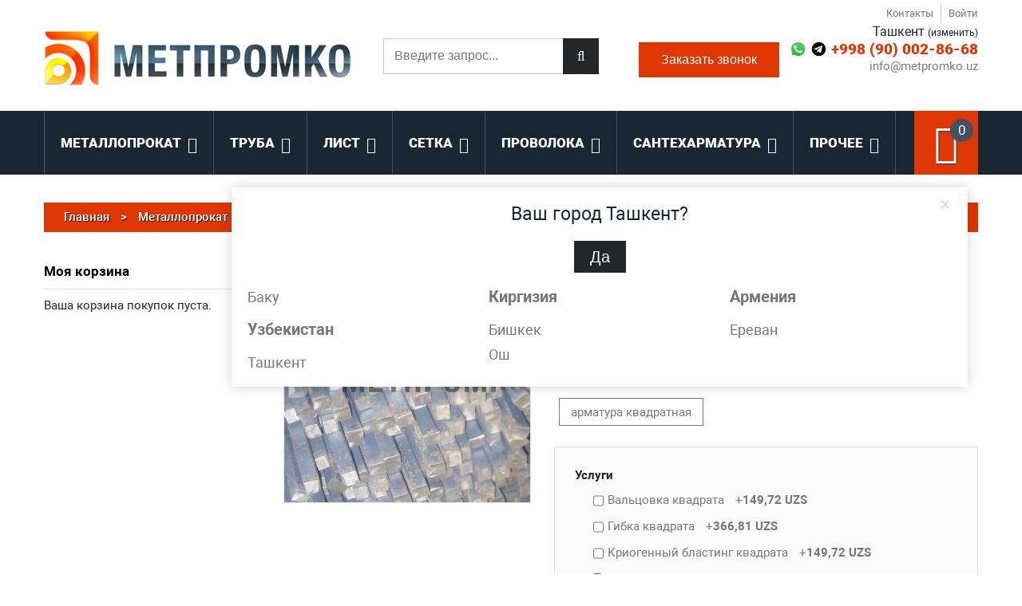

--- FILE ---
content_type: text/html; charset=UTF-8
request_url: https://metpromko.uz/prod-kvadrat-stal-noj-34x34-mm-gost-2591-2006-gorjachekatanyj
body_size: 37116
content:

<!DOCTYPE html><html xmlns="http://www.w3.org/1999/xhtml" xml:lang="ru" lang="ru"><head><meta http-equiv="Content-Type" content="text/html; charset=utf-8" /><title>Квадрат стальной 34x34 мм ГОСТ 2591-2006 горячекатаный в MetPromKo</title><meta name="viewport" content="width=device-width, initial-scale=1, maximum-scale=1"><meta name="viewport" content="user-scalable=no, width=device-width, initial-scale=1.0" /><meta name="apple-mobile-web-app-capable" content="yes" /><meta name="description" content="Квадрат стальной 34x34 мм ГОСТ 2591-2006 горячекатаный по выгодной цене за кг с доставкой в любой регион. Звоните — менеджер MetPromKo предложит вам лучшие условия!" /><meta name="keywords" content="" /><meta name="robots" content="INDEX,FOLLOW" /><meta name="cmsmagazine" content="25dd3b1dbbc8f62531dc740329c5ee7d" /><meta name="tagline" content="www.davydovstudio.ru" /><link rel="icon" href="https://metpromko.uz/media/favicon/default/favicon.ico" type="image/x-icon" /><link rel="shortcut icon" href="https://metpromko.uz/media/favicon/default/favicon.ico" type="image/x-icon" /><!--[if lt IE 9]><div style=' clear: both; text-align:center; position: relative;'><a href="//windows.microsoft.com/en-US/internet-explorer/products/ie/home?ocid=ie6_countdown_bannercode"><img src="//storage.ie6countdown.com/assets/100/images/banners/warning_bar_0000_us.jpg" border="0" height="42" width="820" alt="You are using an outdated browser. For a faster, safer browsing experience, upgrade for free today." /></a></div><style>body { min-width: 960px !important;}</style><![endif]--><!--group: nogroup--><link rel="stylesheet" type="text/css" href="https://metpromko.uz/media/css_secure/2a5494d06ef7ff2b5c5b3b6d7f9ae039.css" /><link rel="stylesheet" type="text/css" href="https://metpromko.uz/media/css_secure/31fd62f92b9f3b526c4fc4f629e4705b.css" media="all" /><link rel="stylesheet" type="text/css" href="https://metpromko.uz/media/css_secure/be484cf690d5a7ae328c763fefbbc126.css" media="print" /><link rel="canonical" href="https://metpromko.uz/prod-kvadrat-stal-noj-34x34-mm-gost-2591-2006-gorjachekatanyj" /><!--[if lt IE 8]><link rel="stylesheet" type="text/css" href="https://metpromko.uz/media/css_secure/865f815bfc761175fea0c5c3e9ed428e.css" media="all" /><![endif]--><!--5cdd09ba9072b0360a715bd884bcc868--><!-- Yandex.Metrika counter --><noscript><div><img src="https://mc.yandex.ru/watch/92687185" style="position:absolute; left:-9999px;" alt="" /></div></noscript><!-- /Yandex.Metrika counter --><meta name="yandex-verification" content="0fa268b3a17a3cc1" /><meta name="google-site-verification" content="ohUNY-X44Dp3icxTovTc9pEQyuhyuLdUxWxC2Gyxpwo" /><meta property="og:title" content="Квадрат стальной 34x34 мм ГОСТ 2591-2006 горячекатаный"/><meta property="og:url" content="https://metpromko.uz/prod-kvadrat-stal-noj-34x34-mm-gost-2591-2006-gorjachekatanyj"/><meta property="og:type" content="product"/><meta property="og:image" content="https://metpromko.uz/media/catalog/product/cache/9/image/800x800/ee61431d43e1eb2f5d2d96667d5c29fd/k/v/kvadrat-stalnoy2.jpg"/></head><body class="ps-static catalog-product-view catalog-product-view product-prod-kvadrat-stal-noj-34x34-mm-gost-2591-2006-gorjachekatanyj"><div class="wrapper ps-static ru-lang-class"><noscript><div class="global-site-notice noscript"><div class="notice-inner"><p><strong>Скорее всего в вашем браузере отключён JavaScript.</strong><br /> Вы должны включить JavaScript в вашем браузере, чтобы использовать все возможности этого сайта. </p></div></div></noscript><div class="page"><div class="std"><div class="shadow"></div><div class="swipe-left"></div><div class="swipe"><div class="swipe-menu"><a href="https://metpromko.uz/" title="Главная" class="home-link">Главная</a><ul class="links"><li class="first" ><a href="https://metpromko.uz/contacts/" title="Контакты" >Контакты</a><li class=" last" ><a href="https://metpromko.uz/customer/account/login/" title="Войти" >Войти</a></ul><div class="footer-links-menu"><ul><li><a href="https://metpromko.uz/about/">О компании</a><li><a href="https://metpromko.uz/contacts/">Контакты</a><li><a href="https://metpromko.uz/dostavka/">Доставка</a><li><a href="https://metpromko.uz/uslugi/">Услуги</a><li><a href="https://metpromko.uz/metalloobrabotka/">Металлообработка</a><li><a href="https://metpromko.uz/privacy-policy/">Политика конфиденциальности</a></ul></div></div></div><div class="top-icon-menu"><div class="swipe-control"><i class="fa fa-align-justify"></i></div><div class="header-phone"><a href="tel:+998 (90) 002-86-68>"><i class="fa fa-phone"></i></a></div><div class="top-search"><i class="fa fa-search"></i></div><span class="clear"></span></div><div class="header-container"><div class="container"><div class="row"><div class="col-xs-12"><div class="header"><a href="https://metpromko.uz/" title="MetPromKo"
class="logo"><strong>MetPromKo</strong><img
src="https://metpromko.uz/skin/frontend/default/theme673/images/metpromko_385.jpg" alt="MetPromKo"/></a><!--noindex--><div id="cities-popup" style="display:none;"><div class="cities-window"><div class="window-outside"><span class="close">×</span><div class="left quest"> Ваш город Ташкент?<button type="button" class="button selectCity cityDefault"
data-city="Ташкент"
data-contactid="70"
data-phone1="+998 (90) 002-86-68"
data-email="info@metpromko.uz"
data-phone2="+998 (90) 002-86-68"
data-phone3="+998 (90) 002-86-68"
><span>Да</span></button></div><!-- <div class="country-label">Россия</div>--><div class="f-right other-cities"><a href="#" class="selectCity"
rel="nofollow"
onclick="return false;"
data-city="Баку"
data-city2="Баку"
data-regions="Баку"
data-contactid="69"
data-phone1="+994-12-311-01-45"
data-email="info@metpromko.az"
data-phone2="+994-50-573-39-54"
data-phone3="+994-50-573-39-54"
data-url="https://metpromko.az/prod-kvadrat-stal-noj-34x34-mm-gost-2591-2006-gorjachekatanyj?SID=3ejjq16p91dr2v21g6tj457an1&amp;___store=default&amp;___from_store=metpromko_uz" >Баку</a><div class="country-label">Узбекистан</div><a href="#" class="selectCity"
rel="nofollow"
onclick="return false;"
data-city="Ташкент"
data-city2="Ташкенте"
data-regions="Ташкент"
data-contactid="70"
data-phone1="+998 (90) 002-86-68"
data-email="info@metpromko.uz"
data-phone2="+998 (90) 002-86-68"
data-phone3="+998 (90) 002-86-68"
>Ташкент</a><div class="country-label">Киргизия</div><a href="#" class="selectCity"
rel="nofollow"
onclick="return false;"
data-city="Бишкек"
data-city2="Бишкеке"
data-regions="Бишкек"
data-contactid="71"
data-phone1="+996-777-51-72-23"
data-email="info@metpromko.kg"
data-phone2="+996-777-51-72-23"
data-phone3="+996-777-51-72-23"
data-url="https://metpromko.kg/prod-kvadrat-stal-noj-34x34-mm-gost-2591-2006-gorjachekatanyj?SID=3ejjq16p91dr2v21g6tj457an1&amp;___store=metpromko_kg&amp;___from_store=metpromko_uz" >Бишкек</a><a href="#" class="selectCity"
rel="nofollow"
onclick="return false;"
data-city="Ош"
data-city2="Оше"
data-regions="Ошская область"
data-contactid="73"
data-phone1="+996-777-51-72-23"
data-email="osh@metpromko.kg"
data-phone2="+996-777-51-72-23"
data-phone3="+996-777-51-72-23"
data-url="https://metpromko.kg/prod-kvadrat-stal-noj-34x34-mm-gost-2591-2006-gorjachekatanyj?SID=3ejjq16p91dr2v21g6tj457an1&amp;___store=metpromko_kg&amp;___from_store=metpromko_uz" >Ош</a><div class="country-label">Армения</div><a href="#" class="selectCity"
rel="nofollow"
onclick="return false;"
data-city="Ереван"
data-city2="Ереване"
data-regions="Ереван"
data-contactid="72"
data-phone1="+7 (861) 944-63-99"
data-email="info@metpromko.am"
data-phone2="+7 903-411-77-85"
data-phone3="+7 903-411-77-85"
data-url="https://metpromko.am/prod-kvadrat-stal-noj-34x34-mm-gost-2591-2006-gorjachekatanyj?SID=3ejjq16p91dr2v21g6tj457an1&amp;___store=metpromko_am&amp;___from_store=metpromko_uz" >Ереван</a></div></div></div></div><!--/noindex--><div class="header-phones"><p><div><span class="citiBoxCity">Ташкент </span><span class="open-city-popup">(изменить)</span></div><span class="tel"><a href="https://wa.me/998900028668" class="citiBoxTel2"
></a><a href="https://t.me/+998900028668" class="citiBoxTel3"
></a><a href="tel:+998 (90) 002-86-68" class="citiBoxTel1">+998 (90) 002-86-68</a></span></p><p><a href="mailto:info@metpromko.uz" class="citiBoxEmail">info@metpromko.uz</a></p></div><div class="header-side"><div class="quick-access"><ul class="links"><li class="first" ><a href="https://metpromko.uz/contacts/" title="Контакты" >Контакты</a><li class=" last" ><a href="https://metpromko.uz/customer/account/login/" title="Войти" >Войти</a></ul></div><form id="search_mini_form" action="https://metpromko.uz/catalogsearch/result/" method="get"><div class="form-search"><label for="search">Поиск:</label><input id="search" type="text" name="q" value="" class="input-text" maxlength="128" /><button type="submit" title="Поиск" class="button"><span><span>Поиск</span></span></button><div id="search_autocomplete" class="search-autocomplete"></div></div></form><button class="button" title="Заказать звонок" id="callme-button-popup-noproduct" ><span><span> Заказать звонок </span></span></button><!-- <button class="button" title="Заказать звонок" id="callme-button-popup"><span><span> Заказать звонок </span></span></button>--><div class="clear"></div><div class="block-cart-header"><a href="/onepagecheckout/" id="ajaxscicon"><div class="block-cart-icon"><img src="https://metpromko.uz/media/cmsmart/ajaxcart/block-cart-icon.png"/></div><span class="summary-top">0</span><br><div class="upajax">&nbsp;</div></a><div class="block-content"></div></div></div><div class="skip-links"><span href="#header-account" class="skip-link skip-account"></span></div><!--noindex--><div id="header-account" class="skip-content"></div><!--/noindex--></div></div></div><div class="clear"></div></div></div><!--noindex--><div class="nav-container"><div class="container"><div class="row"><div class="col-xs-12"><ul id="nav" class="sf-menu"><li class="level0 nav-1 first level-top parent"><a href="https://metpromko.uz/metalloprokat" class="level-top" ><span>Металлопрокат</span></a><ul class="level0 "><li class="level1 nav-1-1 first"><a href="https://metpromko.uz/metalloprokat/armatura" >Арматура</a><li class="level1 nav-1-2"><a href="https://metpromko.uz/metalloprokat/balka-dvutavrovaja" >Двутавровая балка</a><li class="level1 nav-1-3 parent"><a href="https://metpromko.uz/metalloprokat/katanka" >Катанка</a><ul class="level1 "><li class="level2 nav-1-3-1 first"><a href="https://metpromko.uz/metalloprokat/katanka/katanka-aljuminij" >Алюминиевая катанка</a><li class="level2 nav-1-3-2"><a href="https://metpromko.uz/metalloprokat/katanka/katanka-med" >Медная катанка</a><li class="level2 nav-1-3-3 last"><a href="https://metpromko.uz/metalloprokat/katanka/katanka-stal" >Сталь катанка</a></ul><li class="level1 nav-1-4"><a href="https://metpromko.uz/metalloprokat/kvadrat" >Квадрат металлический</a><li class="level1 nav-1-5 parent"><a href="https://metpromko.uz/metalloprokat/krug" >Круг металлический</a><ul class="level1 "><li class="level2 nav-1-5-1 first"><a href="https://metpromko.uz/metalloprokat/krug/krug-aljuminij" >Круг алюминиевый</a><li class="level2 nav-1-5-2"><a href="https://metpromko.uz/metalloprokat/krug/krug-bronza" >Круг бронзовый</a><li class="level2 nav-1-5-3"><a href="https://metpromko.uz/metalloprokat/krug/krug-vol-framovyj" >Круг вольфрамовый</a><li class="level2 nav-1-5-4"><a href="https://metpromko.uz/metalloprokat/krug/krug-latun" >Круг латунный</a><li class="level2 nav-1-5-5"><a href="https://metpromko.uz/metalloprokat/krug/krug-med" >Круг медный</a><li class="level2 nav-1-5-6"><a href="https://metpromko.uz/metalloprokat/krug/krug-nerzhavejuschij" >Круг нержавеющий</a><li class="level2 nav-1-5-7"><a href="https://metpromko.uz/metalloprokat/krug/krug-olovjannyj" >Круг оловянный</a><li class="level2 nav-1-5-8"><a href="https://metpromko.uz/metalloprokat/krug/krug-stal" >Круг стальной</a><li class="level2 nav-1-5-9"><a href="https://metpromko.uz/metalloprokat/krug/krug-titan" >Круг титановый</a><li class="level2 nav-1-5-10 last"><a href="https://metpromko.uz/metalloprokat/krug/krug-chugunnyj" >Круг чугунный</a></ul><li class="level1 nav-1-6 parent"><a href="https://metpromko.uz/metalloprokat/lenta" >Лента металлическая</a><ul class="level1 "><li class="level2 nav-1-6-1 first"><a href="https://metpromko.uz/metalloprokat/lenta/lenta-aljuminij" >Лента алюминиевая</a><li class="level2 nav-1-6-2"><a href="https://metpromko.uz/metalloprokat/lenta/lenta-bronza" >Лента бронзовая</a><li class="level2 nav-1-6-3"><a href="https://metpromko.uz/metalloprokat/lenta/lenta-latun" >Лента латунная</a><li class="level2 nav-1-6-4"><a href="https://metpromko.uz/metalloprokat/lenta/lenta-med" >Лента медная</a><li class="level2 nav-1-6-5"><a href="https://metpromko.uz/metalloprokat/lenta/lenta-nerzhavejuschaja" >Лента нержавеющая</a><li class="level2 nav-1-6-6"><a href="https://metpromko.uz/metalloprokat/lenta/lenta-nihromovaja" >Лента нихромовая</a><li class="level2 nav-1-6-7"><a href="https://metpromko.uz/metalloprokat/lenta/lenta-stal" >Лента стальная</a><li class="level2 nav-1-6-8 last"><a href="https://metpromko.uz/metalloprokat/lenta/lenta-titan" >Лента титановая</a></ul><li class="level1 nav-1-7 parent"><a href="https://metpromko.uz/metalloprokat/ljuk" >Люк канализационный</a><ul class="level1 "><li class="level2 nav-1-7-1 first"><a href="https://metpromko.uz/metalloprokat/ljuk/ljuk-nerzhavejuschij" >Люк нержавеющий</a><li class="level2 nav-1-7-2"><a href="https://metpromko.uz/metalloprokat/ljuk/ljuk-polimernopeschanyj" >Люк полимерно-песчаный</a><li class="level2 nav-1-7-3 last"><a href="https://metpromko.uz/metalloprokat/ljuk/ljuk-chugunnyj" >Люк чугунный</a></ul><li class="level1 nav-1-8 parent"><a href="https://metpromko.uz/metalloprokat/polosa" >Полоса металлическая</a><ul class="level1 "><li class="level2 nav-1-8-1 first"><a href="https://metpromko.uz/metalloprokat/polosa/polosa-aljuminij" >Полоса алюминиевая</a><li class="level2 nav-1-8-2"><a href="https://metpromko.uz/metalloprokat/polosa/polosa-bronza" >Полоса бронзовая</a><li class="level2 nav-1-8-3"><a href="https://metpromko.uz/metalloprokat/polosa/polosa-latun" >Полоса латунная</a><li class="level2 nav-1-8-4"><a href="https://metpromko.uz/metalloprokat/polosa/polosa-med" >Полоса медная</a><li class="level2 nav-1-8-5"><a href="https://metpromko.uz/metalloprokat/polosa/polosa-nerzhavejuschaja" >Полоса нержавеющая</a><li class="level2 nav-1-8-6"><a href="https://metpromko.uz/metalloprokat/polosa/polosa-shina-nihromovaja" >Полоса нихромовая</a><li class="level2 nav-1-8-7"><a href="https://metpromko.uz/metalloprokat/polosa/polosa-shina-stal" >Полоса стальная</a><li class="level2 nav-1-8-8"><a href="https://metpromko.uz/metalloprokat/polosa/polosa-titan" >Полоса титановая</a><li class="level2 nav-1-8-9 last"><a href="https://metpromko.uz/metalloprokat/polosa/polosa-shina-chugunnaja" >Полоса чугунная</a></ul><li class="level1 nav-1-9"><a href="https://metpromko.uz/metalloprokat/polosobul-b" >Полособульб</a><li class="level1 nav-1-10"><a href="https://metpromko.uz/metalloprokat/profil" >Профиль</a><li class="level1 nav-1-11"><a href="https://metpromko.uz/metalloprokat/splavy" >Сплавы металлов</a><li class="level1 nav-1-12"><a href="https://metpromko.uz/metalloprokat/tavr-teplichnyj" >Тавр</a><li class="level1 nav-1-13"><a href="https://metpromko.uz/metalloprokat/ugolok" >Уголок</a><li class="level1 nav-1-14"><a href="https://metpromko.uz/metalloprokat/fibra" >Фибра</a><li class="level1 nav-1-15"><a href="https://metpromko.uz/metalloprokat/shary-pomoljnye" >Шары помольные</a><li class="level1 nav-1-16 parent"><a href="https://metpromko.uz/metalloprokat/shveller" >Швеллер</a><ul class="level1 "><li class="level2 nav-1-16-1 first"><a href="https://metpromko.uz/metalloprokat/shveller/shveller-aljuminievyj" >Швеллер алюминиевый</a><li class="level2 nav-1-16-2"><a href="https://metpromko.uz/metalloprokat/shveller/shveller-nerzhavejuschij" >Швеллер нержавеющий</a><li class="level2 nav-1-16-3 last"><a href="https://metpromko.uz/metalloprokat/shveller/shveller-stal-noj" >Швеллер стальной</a></ul><li class="level1 nav-1-17 parent"><a href="https://metpromko.uz/metalloprokat/shestigrannik" >Шестигранник</a><ul class="level1 "><li class="level2 nav-1-17-1 first"><a href="https://metpromko.uz/metalloprokat/shestigrannik/shestigrannik-bronza" >Шестигранник бронзовый</a><li class="level2 nav-1-17-2"><a href="https://metpromko.uz/metalloprokat/shestigrannik/shestigrannik-aljuminievyj" >Шестигранник алюминиевый</a><li class="level2 nav-1-17-3"><a href="https://metpromko.uz/metalloprokat/shestigrannik/shestigrannik-latun" >Шестигранник латунный</a><li class="level2 nav-1-17-4"><a href="https://metpromko.uz/metalloprokat/shestigrannik/shestigrannik-mednyj" >Шестигранник медный</a><li class="level2 nav-1-17-5"><a href="https://metpromko.uz/metalloprokat/shestigrannik/shestigrannik-nerzhavejuschij" >Шестигранник нержавеющий</a><li class="level2 nav-1-17-6"><a href="https://metpromko.uz/metalloprokat/shestigrannik/shestigrannik-stal" >Шестигранник стальной</a><li class="level2 nav-1-17-7 last"><a href="https://metpromko.uz/metalloprokat/shestigrannik/shestigrannik-titanovyj" >Шестигранник титановый</a></ul><li class="level1 nav-1-18 last"><a href="https://metpromko.uz/metalloprokat/shpunt-larsena" >Шпунт Ларсена</a></ul><li class="level0 nav-2 level-top parent"><a href="https://metpromko.uz/truba" class="level-top" ><span>Труба</span></a><ul class="level0 "><li class="level1 nav-2-1 first"><a href="https://metpromko.uz/truba/truba-aljuminij" >Труба алюминиевая</a><li class="level1 nav-2-2"><a href="https://metpromko.uz/truba/truba-asbocementnaja" >Труба асбестоцементная</a><li class="level1 nav-2-3"><a href="https://metpromko.uz/truba/truba-besshovnaja" >Труба бесшовная</a><li class="level1 nav-2-4"><a href="https://metpromko.uz/truba/truba-bronza" >Труба бронзовая</a><li class="level1 nav-2-5"><a href="https://metpromko.uz/truba/truba-buriljnaja" >Труба бурильная</a><li class="level1 nav-2-6"><a href="https://metpromko.uz/truba/truba-predizolirovannaja" >Труба в изоляции</a><li class="level1 nav-2-7"><a href="https://metpromko.uz/truba/truba-dlja-vodo-gazoprovoda" >Труба водогазопроводная</a><li class="level1 nav-2-8"><a href="https://metpromko.uz/truba/truba-gazliftnaja" >Труба газлифтная</a><li class="level1 nav-2-9"><a href="https://metpromko.uz/truba/truba-gorjachedeformirovannaja" >Труба горячедеформированная</a><li class="level1 nav-2-10"><a href="https://metpromko.uz/truba/truba-gofrirovannaja-nerzhavejuschaja" >Труба гофрированная нержавеющая</a><li class="level1 nav-2-11"><a href="https://metpromko.uz/truba/truba-drenazhnaja" >Труба дренажная</a><li class="level1 nav-2-12"><a href="https://metpromko.uz/truba/truba-kapilljarnaja" >Трубка капиллярная</a><li class="level1 nav-2-13"><a href="https://metpromko.uz/truba/truba-koteljnaja" >Труба котельная</a><li class="level1 nav-2-14"><a href="https://metpromko.uz/truba/truba-krekingovaja" >Труба крекинговая</a><li class="level1 nav-2-15"><a href="https://metpromko.uz/truba/truba-latun" >Труба латунная</a><li class="level1 nav-2-16"><a href="https://metpromko.uz/truba/truba-magistraljnaja" >Труба магистральная</a><li class="level1 nav-2-17"><a href="https://metpromko.uz/truba/truba-med" >Труба медная</a><li class="level1 nav-2-18"><a href="https://metpromko.uz/truba/truba-metalloplastikovaja" >Труба металлопластиковая</a><li class="level1 nav-2-19"><a href="https://metpromko.uz/truba/truba-nasosno-kompressornaja" >Труба насосно-компрессорная</a><li class="level1 nav-2-20"><a href="https://metpromko.uz/truba/truba-obsadnaja" >Труба обсадная</a><li class="level1 nav-2-21"><a href="https://metpromko.uz/truba/truba-ocinkovannaja" >Труба оцинкованная</a><li class="level1 nav-2-22"><a href="https://metpromko.uz/truba/truba-pvh" >Труба ПВХ</a><li class="level1 nav-2-23"><a href="https://metpromko.uz/truba/truba-polipropilenovaja" >Труба полипропиленовая</a><li class="level1 nav-2-24"><a href="https://metpromko.uz/truba/truba-polijetilenovaja" >Труба полиэтиленовая</a><li class="level1 nav-2-25"><a href="https://metpromko.uz/truba/truba-profiljnaja" >Труба профильная</a><li class="level1 nav-2-26"><a href="https://metpromko.uz/truba/truba-nerzhavejuschaja" >Труба нержавеющая</a><li class="level1 nav-2-27"><a href="https://metpromko.uz/truba/truba-titan" >Труба титановая</a><li class="level1 nav-2-28"><a href="https://metpromko.uz/truba/truba-holodnodeformirovannaja" >Труба холоднодеформированная</a><li class="level1 nav-2-29"><a href="https://metpromko.uz/truba/truba-chugunnaja" >Труба чугунная</a><li class="level1 nav-2-30 last"><a href="https://metpromko.uz/truba/truba-jelektrosvarnaja" >Труба электросварная</a></ul><li class="level0 nav-3 level-top parent"><a href="https://metpromko.uz/list" class="level-top" ><span>Лист</span></a><ul class="level0 "><li class="level1 nav-3-1 first"><a href="https://metpromko.uz/list/list-aljuminievyj" >Лист алюминиевый</a><li class="level1 nav-3-2"><a href="https://metpromko.uz/list/list-bronza" >Лист бронзовый</a><li class="level1 nav-3-3"><a href="https://metpromko.uz/list/list-gorjachekatanyj" >Лист горячекатаный</a><li class="level1 nav-3-4"><a href="https://metpromko.uz/list/list-latun" >Лист латунный</a><li class="level1 nav-3-5"><a href="https://metpromko.uz/list/list-med" >Лист медный</a><li class="level1 nav-3-6"><a href="https://metpromko.uz/list/list-nerzhavejuschij" >Лист нержавеющий</a><li class="level1 nav-3-7"><a href="https://metpromko.uz/list/list-ocinkovannyj" >Лист оцинкованный</a><li class="level1 nav-3-8"><a href="https://metpromko.uz/list/list-prosechno-vytjazhnoj" >Лист просечно-вытяжной</a><li class="level1 nav-3-9"><a href="https://metpromko.uz/list/list-riflenyj" >Лист рифленый</a><li class="level1 nav-3-10"><a href="https://metpromko.uz/list/list-s-polimernym-pokrytiem" >Лист с полимерным покрытием</a><li class="level1 nav-3-11"><a href="https://metpromko.uz/list/list-titan" >Лист титановый</a><li class="level1 nav-3-12"><a href="https://metpromko.uz/list/list-holodnokatanyj" >Лист холоднокатаный</a><li class="level1 nav-3-13"><a href="https://metpromko.uz/list/list-chugunnyj" >Лист чугунный</a><li class="level1 nav-3-14"><a href="https://metpromko.uz/list/list-perforirovannyj" >Лист перфорированный</a><li class="level1 nav-3-15 last"><a href="https://metpromko.uz/list/profnastil" >Профнастил</a></ul><li class="level0 nav-4 level-top parent"><a href="https://metpromko.uz/setka" class="level-top" ><span>Сетка</span></a><ul class="level0 "><li class="level1 nav-4-1 first"><a href="https://metpromko.uz/setka/ploskoe-koljuchee-lentochnoe-zagrazhdenie" >Плоское колючее ленточное заграждение</a><li class="level1 nav-4-2"><a href="https://metpromko.uz/setka/setka-antivandal-naja-cpvs" >Сетка антивандальная ЦПВС</a><li class="level1 nav-4-3"><a href="https://metpromko.uz/setka/setka-armaturnaja" >Сетка арматурная</a><li class="level1 nav-4-4"><a href="https://metpromko.uz/setka/setka-bronzovaja" >Сетка бронзовая</a><li class="level1 nav-4-5"><a href="https://metpromko.uz/setka/setka-dorozhnaja" >Сетка дорожная</a><li class="level1 nav-4-6"><a href="https://metpromko.uz/setka/setka-kladochnaja" >Сетка кладочная</a><li class="level1 nav-4-7"><a href="https://metpromko.uz/setka/setka-kruchenaja-man-e" >Сетка крученая манье</a><li class="level1 nav-4-8"><a href="https://metpromko.uz/setka/setka-latunnaja" >Сетка латунная</a><li class="level1 nav-4-9"><a href="https://metpromko.uz/setka/setka-mednaja" >Сетка медная</a><li class="level1 nav-4-10"><a href="https://metpromko.uz/setka/setka-rabica" >Сетка Рабица</a><li class="level1 nav-4-11"><a href="https://metpromko.uz/setka/setka-riflenaja" >Сетка рифленая</a><li class="level1 nav-4-12"><a href="https://metpromko.uz/setka/setka-svarnaja" >Сетка сварная</a><li class="level1 nav-4-13"><a href="https://metpromko.uz/setka/setka-stekloplastikovaja-kompozitnaja-bazal-toplastikovaja" >Сетка стеклопластиковая</a><li class="level1 nav-4-14"><a href="https://metpromko.uz/setka/setka-tkanaja" >Сетка тканая</a><li class="level1 nav-4-15 last"><a href="https://metpromko.uz/setka/setka-shtukaturnaja" >Сетка штукатурная</a></ul><li class="level0 nav-5 level-top parent"><a href="https://metpromko.uz/provoloka" class="level-top" ><span>Проволока</span></a><ul class="level0 "><li class="level1 nav-5-1 first"><a href="https://metpromko.uz/provoloka/provoloka-iz-aljuminija" >Проволока алюминиевая</a><li class="level1 nav-5-2"><a href="https://metpromko.uz/provoloka/provoloka-bimetallicheskaja" >Проволока биметаллическая</a><li class="level1 nav-5-3"><a href="https://metpromko.uz/provoloka/provoloka-iz-bronzy" >Проволока бронзовая</a><li class="level1 nav-5-4"><a href="https://metpromko.uz/provoloka/provoloka-vol-framovaja" >Проволока вольфрамовая</a><li class="level1 nav-5-5"><a href="https://metpromko.uz/provoloka/provoloka-vr" >Проволока ВР</a><li class="level1 nav-5-6"><a href="https://metpromko.uz/provoloka/provoloka-vjazaljnaja" >Проволока вязальная</a><li class="level1 nav-5-7"><a href="https://metpromko.uz/provoloka/provoloka-gvozdil-naja-chernaja" >Проволока гвоздильная черная</a><li class="level1 nav-5-8"><a href="https://metpromko.uz/provoloka/provoloka-dlja-bronirovanija" >Проволока для бронирования</a><li class="level1 nav-5-9"><a href="https://metpromko.uz/provoloka/provoloka-dlja-pruzhinnyh-shajb" >Проволока для пружинных шайб</a><li class="level1 nav-5-10"><a href="https://metpromko.uz/provoloka/provoloka-dlja-holodnoj-vysadki" >Проволока для холодной высадки</a><li class="level1 nav-5-11"><a href="https://metpromko.uz/provoloka/provoloka-kanatnaja" >Проволока канатная</a><li class="level1 nav-5-12"><a href="https://metpromko.uz/provoloka/provoloka-kachestvennaja-ks-ko" >Проволока качественная</a><li class="level1 nav-5-13"><a href="https://metpromko.uz/provoloka/provoloka-koljuchaja" >Проволока колючая</a><li class="level1 nav-5-14"><a href="https://metpromko.uz/provoloka/provoloka-iz-latuni" >Проволока латунная</a><li class="level1 nav-5-15"><a href="https://metpromko.uz/provoloka/provoloka-iz-medi" >Проволока медная</a><li class="level1 nav-5-16"><a href="https://metpromko.uz/provoloka/provoloka-naplavochnaja" >Проволока наплавочная</a><li class="level1 nav-5-17"><a href="https://metpromko.uz/provoloka/provoloka-nerzhavejuschaja" >Проволока нержавеющая</a><li class="level1 nav-5-18"><a href="https://metpromko.uz/provoloka/provoloka-nikelevaja" >Проволока никелевая</a><li class="level1 nav-5-19"><a href="https://metpromko.uz/provoloka/provoloka-nihrom" >Проволока нихром</a><li class="level1 nav-5-20"><a href="https://metpromko.uz/provoloka/provoloka-obschego-naznachenija" >Проволока общего назначения</a><li class="level1 nav-5-21"><a href="https://metpromko.uz/provoloka/provoloka-poligraficheskaja" >Проволока полиграфическая</a><li class="level1 nav-5-22"><a href="https://metpromko.uz/provoloka/provoloka-pruzhinnaja" >Проволока пружинная</a><li class="level1 nav-5-23"><a href="https://metpromko.uz/provoloka/provoloka-dlja-svarki" >Проволока сварочная</a><li class="level1 nav-5-24"><a href="https://metpromko.uz/provoloka/provoloka-svincovaja" >Проволока свинцовая</a><li class="level1 nav-5-25"><a href="https://metpromko.uz/provoloka/provoloka-s-polimernym-pokrytiem" >Проволока с полимерным покрытием ПВХ</a><li class="level1 nav-5-26"><a href="https://metpromko.uz/provoloka/provoloka-telegrafnaja" >Проволока телеграфная</a><li class="level1 nav-5-27"><a href="https://metpromko.uz/provoloka/provoloka-torgovaja-gvozdiljnaja" >Проволока торговая</a><li class="level1 nav-5-28"><a href="https://metpromko.uz/provoloka/provoloka-iz-titana" >Проволока титановая</a><li class="level1 nav-5-29"><a href="https://metpromko.uz/provoloka/provoloka-uglerodistaja" >Проволока углеродистая</a><li class="level1 nav-5-30"><a href="https://metpromko.uz/provoloka/provoloka-cinkovaja" >Проволока цинковая</a><li class="level1 nav-5-31 last"><a href="https://metpromko.uz/provoloka/provoloka-ocinkovannaja" >Проволока оцинкованная</a></ul><li class="level0 nav-6 level-top parent"><a href="https://metpromko.uz/santeharmatura" class="level-top" ><span>Сантехарматура</span></a><ul class="level0 "><li class="level1 nav-6-1 first"><a href="https://metpromko.uz/santeharmatura/amerikanka" >Американка</a><li class="level1 nav-6-2"><a href="https://metpromko.uz/santeharmatura/bobyshki" >Бобышки</a><li class="level1 nav-6-3"><a href="https://metpromko.uz/santeharmatura/bochata" >Бочата</a><li class="level1 nav-6-4"><a href="https://metpromko.uz/santeharmatura/voronka" >Воронка</a><li class="level1 nav-6-5"><a href="https://metpromko.uz/santeharmatura/vtulka" >Втулка</a><li class="level1 nav-6-6"><a href="https://metpromko.uz/santeharmatura/grjazevik" >Грязевик</a><li class="level1 nav-6-7"><a href="https://metpromko.uz/santeharmatura/dvojnoj-rastrub" >Двойной раструб</a><li class="level1 nav-6-8 parent"><a href="https://metpromko.uz/santeharmatura/zaglushka" >Заглушка</a><ul class="level1 "><li class="level2 nav-6-8-1 first"><a href="https://metpromko.uz/santeharmatura/zaglushka/zaglushka-latunnaja" >Заглушка латунная</a><li class="level2 nav-6-8-2"><a href="https://metpromko.uz/santeharmatura/zaglushka/zaglushka-mednaja" >Заглушка медная</a><li class="level2 nav-6-8-3"><a href="https://metpromko.uz/santeharmatura/zaglushka/zaglushka-nerzhavejuschaja" >Заглушка нержавеющая</a><li class="level2 nav-6-8-4"><a href="https://metpromko.uz/santeharmatura/zaglushka/zaglushka-polijetilen-polipropilen-metalloplastik" >Заглушка пластиковая</a><li class="level2 nav-6-8-5 last"><a href="https://metpromko.uz/santeharmatura/zaglushka/zaglushka-stal-naja" >Заглушка стальная</a></ul><li class="level1 nav-6-9 parent"><a href="https://metpromko.uz/santeharmatura/zadvizhka" >Задвижка</a><ul class="level1 "><li class="level2 nav-6-9-1 first"><a href="https://metpromko.uz/santeharmatura/zadvizhka/zadvizhka-nerzhavejuschaja" >Задвижка нержавеющая</a><li class="level2 nav-6-9-2"><a href="https://metpromko.uz/santeharmatura/zadvizhka/zadvizhka-stal-naja" >Задвижка стальная</a><li class="level2 nav-6-9-3 last"><a href="https://metpromko.uz/santeharmatura/zadvizhka/zadvizhka-chugunnaja" >Задвижка чугунная</a></ul><li class="level1 nav-6-10"><a href="https://metpromko.uz/santeharmatura/zatvor" >Затвор</a><li class="level1 nav-6-11 parent"><a href="https://metpromko.uz/santeharmatura/klapan" >Клапан</a><ul class="level1 "><li class="level2 nav-6-11-1 first"><a href="https://metpromko.uz/santeharmatura/klapan/klapan-nerzhavejuschij" >Клапан нержавеющий</a><li class="level2 nav-6-11-2"><a href="https://metpromko.uz/santeharmatura/klapan/klapan-polipropilen-polijetilen-metalloplastik" >Клапан пластиковый</a><li class="level2 nav-6-11-3"><a href="https://metpromko.uz/santeharmatura/klapan/klapan-stal-noj" >Клапан стальной</a><li class="level2 nav-6-11-4 last"><a href="https://metpromko.uz/santeharmatura/klapan/klapan-chugunnyj" >Клапан чугунный</a></ul><li class="level1 nav-6-12 parent"><a href="https://metpromko.uz/santeharmatura/koleno" >Колено</a><ul class="level1 "><li class="level2 nav-6-12-1 first"><a href="https://metpromko.uz/santeharmatura/koleno/koleno-polipropilen-polijetilen-metalloplastik" >Колено пластиковое</a><li class="level2 nav-6-12-2 last"><a href="https://metpromko.uz/santeharmatura/koleno/koleno-chugunnoe" >Колено чугунное</a></ul><li class="level1 nav-6-13"><a href="https://metpromko.uz/santeharmatura/kompensatory" >Компенсаторы</a><li class="level1 nav-6-14"><a href="https://metpromko.uz/santeharmatura/kondensatootvodchiki" >Конденсатоотводчики</a><li class="level1 nav-6-15"><a href="https://metpromko.uz/santeharmatura/kran" >Кран</a><li class="level1 nav-6-16 parent"><a href="https://metpromko.uz/santeharmatura/krest" >Крест</a><ul class="level1 "><li class="level2 nav-6-16-1 first"><a href="https://metpromko.uz/santeharmatura/krest/krest-stal-noj" >Крест стальной</a><li class="level2 nav-6-16-2"><a href="https://metpromko.uz/santeharmatura/krest/krest-chugunnyj" >Крест чугунный</a><li class="level2 nav-6-16-3 last"><a href="https://metpromko.uz/santeharmatura/krest/krestovina-polipropilen-polijetilen-metalloplastik" >Крестовина пластиковая</a></ul><li class="level1 nav-6-17"><a href="https://metpromko.uz/santeharmatura/mezhtrubnoe-soedinenie" >Межтрубное соединение</a><li class="level1 nav-6-18 parent"><a href="https://metpromko.uz/santeharmatura/mufta" >Муфта</a><ul class="level1 "><li class="level2 nav-6-18-1 first"><a href="https://metpromko.uz/santeharmatura/mufta/mufty-dlja-obsadnyh-trub" >Муфты для обсадных труб</a><li class="level2 nav-6-18-2 last"><a href="https://metpromko.uz/santeharmatura/mufta/mufty-zamki-perehodniki-k-nkt" >Муфты, замки, переходники к НКТ</a></ul><li class="level1 nav-6-19"><a href="https://metpromko.uz/santeharmatura/nippel" >Ниппель</a><li class="level1 nav-6-20 parent"><a href="https://metpromko.uz/santeharmatura/otvod" >Отвод</a><ul class="level1 "><li class="level2 nav-6-20-1 first"><a href="https://metpromko.uz/santeharmatura/otvod/otvod-latunnyj" >Отвод латунный</a><li class="level2 nav-6-20-2"><a href="https://metpromko.uz/santeharmatura/otvod/otvod-mednyj" >Отвод медный</a><li class="level2 nav-6-20-3"><a href="https://metpromko.uz/santeharmatura/otvod/otvod-nerzhavejuschij" >Отвод нержавеющий</a><li class="level2 nav-6-20-4"><a href="https://metpromko.uz/santeharmatura/otvod/otvod-ocinkovannyj" >Отвод стальной</a><li class="level2 nav-6-20-5"><a href="https://metpromko.uz/santeharmatura/otvod/otvod-chugunnyj" >Отвод чугунный</a><li class="level2 nav-6-20-6 last"><a href="https://metpromko.uz/santeharmatura/otvod/otvod-plastikovyj" >Отвод пластиковый</a></ul><li class="level1 nav-6-21"><a href="https://metpromko.uz/santeharmatura/patrubok" >Патрубок</a><li class="level1 nav-6-22 parent"><a href="https://metpromko.uz/santeharmatura/perehod" >Переход</a><ul class="level1 "><li class="level2 nav-6-22-1 first"><a href="https://metpromko.uz/santeharmatura/perehod/perehod-mednyj" >Переход медный</a><li class="level2 nav-6-22-2"><a href="https://metpromko.uz/santeharmatura/perehod/perehod-nerzhavejuschij" >Переход нержавеющий</a><li class="level2 nav-6-22-3"><a href="https://metpromko.uz/santeharmatura/perehod/perehod-polipropilen-polijetilen-metalloplastik" >Переход пластиковый</a><li class="level2 nav-6-22-4"><a href="https://metpromko.uz/santeharmatura/perehod/perehod-stal-noj" >Переход стальной</a><li class="level2 nav-6-22-5 last"><a href="https://metpromko.uz/santeharmatura/perehod/perehod-chugunnyj" >Переход чугунный</a></ul><li class="level1 nav-6-23"><a href="https://metpromko.uz/santeharmatura/pozharnyj-gidrant" >Пожарный гидрант</a><li class="level1 nav-6-24"><a href="https://metpromko.uz/santeharmatura/rez-ba" >Резьба</a><li class="level1 nav-6-25"><a href="https://metpromko.uz/santeharmatura/rukava" >Рукава</a><li class="level1 nav-6-26"><a href="https://metpromko.uz/santeharmatura/sgony" >Сгоны</a><li class="level1 nav-6-27 parent"><a href="https://metpromko.uz/santeharmatura/trojnik" >Тройник</a><ul class="level1 "><li class="level2 nav-6-27-1 first"><a href="https://metpromko.uz/santeharmatura/trojnik/trojnik-bronzovyj" >Тройник бронзовый</a><li class="level2 nav-6-27-2"><a href="https://metpromko.uz/santeharmatura/trojnik/trojnik-latunnyj" >Тройник латунный</a><li class="level2 nav-6-27-3"><a href="https://metpromko.uz/santeharmatura/trojnik/trojnik-mednyj" >Тройник медный</a><li class="level2 nav-6-27-4"><a href="https://metpromko.uz/santeharmatura/trojnik/trojnik-nerzhavejuschij" >Тройник нержавеющий</a><li class="level2 nav-6-27-5"><a href="https://metpromko.uz/santeharmatura/trojnik/trojnik-polipropilen-polijetilen-metalloplatik" >Тройник пластиковый</a><li class="level2 nav-6-27-6"><a href="https://metpromko.uz/santeharmatura/trojnik/trojnik-stal-noj" >Тройник стальной</a><li class="level2 nav-6-27-7 last"><a href="https://metpromko.uz/santeharmatura/trojnik/trojnik-chugunnyj" >Тройник чугунный</a></ul><li class="level1 nav-6-28 parent"><a href="https://metpromko.uz/santeharmatura/flanec" >Фланец</a><ul class="level1 "><li class="level2 nav-6-28-1 first"><a href="https://metpromko.uz/santeharmatura/flanec/prokladki-dlja-flancev" >Прокладки для фланцев</a><li class="level2 nav-6-28-2"><a href="https://metpromko.uz/santeharmatura/flanec/flanec-aljuminievyj" >Фланец алюминиевый</a><li class="level2 nav-6-28-3"><a href="https://metpromko.uz/santeharmatura/flanec/flanec-nerzhavejuschij" >Фланец нержавеющий</a><li class="level2 nav-6-28-4"><a href="https://metpromko.uz/santeharmatura/flanec/flanec-plastikovyj" >Фланец пластиковый</a><li class="level2 nav-6-28-5"><a href="https://metpromko.uz/santeharmatura/flanec/flanec-stal-noj" >Фланец стальной</a><li class="level2 nav-6-28-6 last"><a href="https://metpromko.uz/santeharmatura/flanec/flancevyj-fil-tr" >Фланцевый фильтр</a></ul><li class="level1 nav-6-29"><a href="https://metpromko.uz/santeharmatura/shtucer" >Штуцер</a><li class="level1 nav-6-30"><a href="https://metpromko.uz/santeharmatura/jelevator-vodostrujnyj" >Элеватор водоструйный</a><li class="level1 nav-6-31 last"><a href="https://metpromko.uz/santeharmatura/futorka" >Футорка</a></ul><li class="level0 nav-7 last level-top parent"><a href="https://metpromko.uz/prochee" class="level-top" ><span>Прочее</span></a><ul class="level0 other-menu"><div class="right-side"><li class="level1 nav-7-1 first parent" data-menu-target="category-node-176"><a href="https://metpromko.uz/prochee/radiatory" >Радиаторы</a><li class="level1 nav-7-1 first parent" data-menu-target="category-node-442"><a href="https://metpromko.uz/prochee/krovlja" >Кровля</a><li class="level1 nav-7-1 first parent" data-menu-target="category-node-475"><a href="https://metpromko.uz/prochee/metizy" >Метизы</a><li class="level1 nav-7-1 first parent" data-menu-target="category-node-512"><a href="https://metpromko.uz/prochee/polimery" >Полимеры</a></div><div class="left-side"><ul class="level1" data-target="category-node-176"><li class="level2 nav-7-1-1 first"><a href="https://metpromko.uz/prochee/radiatory/probki-dlja-radiatorov" >Пробки для радиаторов</a><li class="level2 nav-7-1-2"><a href="https://metpromko.uz/prochee/radiatory/radiatory-iz-aljuminija" >Радиаторы алюминиевые</a><li class="level2 nav-7-1-3"><a href="https://metpromko.uz/prochee/radiatory/radiatory-bimetallicheskie" >Радиаторы биметаллические</a><li class="level2 nav-7-1-4"><a href="https://metpromko.uz/prochee/radiatory/radiator-stal-noj" >Радиаторы стальные</a><li class="level2 nav-7-1-5"><a href="https://metpromko.uz/prochee/radiatory/radiatory-chugunnye" >Радиаторы чугунные</a><li class="level2 nav-7-1-6 last"><a href="https://metpromko.uz/prochee/radiatory/jekrany-dlja-radiatorov" >Экраны для радиаторов</a></ul><ul class="level1" data-target="category-node-442"><li class="level2 nav-7-1-1 first"><a href="https://metpromko.uz/prochee/krovlja/zhelob" >Желоб и комплектующие</a><li class="level2 nav-7-1-2"><a href="https://metpromko.uz/prochee/krovlja/konek-krovel-nyj" >Конек кровельный</a><li class="level2 nav-7-1-3"><a href="https://metpromko.uz/prochee/krovlja/metallocherepica" >Металлочерепица</a><li class="level2 nav-7-1-4"><a href="https://metpromko.uz/prochee/krovlja/metalloshifer" >Металлошифер</a><li class="level2 nav-7-1-5 last"><a href="https://metpromko.uz/prochee/krovlja/sjendvich-paneli" >Сэндвич-панели</a></ul><ul class="level1" data-target="category-node-475"><li class="level2 nav-7-1-1 first"><a href="https://metpromko.uz/prochee/metizy/gajka" >Гайка</a><li class="level2 nav-7-1-2"><a href="https://metpromko.uz/prochee/metizy/gvozdi" >Гвозди</a><li class="level2 nav-7-1-3"><a href="https://metpromko.uz/prochee/metizy/djubel" >Дюбель</a><li class="level2 nav-7-1-4"><a href="https://metpromko.uz/prochee/metizy/zaklepki" >Заклепки</a><li class="level2 nav-7-1-5"><a href="https://metpromko.uz/prochee/metizy/kontrgajka" >Контргайка</a><li class="level2 nav-7-1-6"><a href="https://metpromko.uz/prochee/metizy/kreplenija-dlja-ventiljacii" >Крепления</a><li class="level2 nav-7-1-7"><a href="https://metpromko.uz/prochee/metizy/nakonechniki-i-opory-balok" >Наконечники и опоры балок</a><li class="level2 nav-7-1-8"><a href="https://metpromko.uz/prochee/metizy/samorez" >Саморез</a><li class="level2 nav-7-1-9"><a href="https://metpromko.uz/prochee/metizy/homut" >Хомут</a><li class="level2 nav-7-1-10"><a href="https://metpromko.uz/prochee/metizy/shpil-ka-rez-bovaja-shtanga" >Шпилька, резьбовая штанга</a><li class="level2 nav-7-1-11 last"><a href="https://metpromko.uz/prochee/metizy/shurup" >Шуруп</a></ul><ul class="level1" data-target="category-node-512"><li class="level2 nav-7-1-1 first"><a href="https://metpromko.uz/prochee/polimery/kaprolon" >Капролон</a><li class="level2 nav-7-1-2"><a href="https://metpromko.uz/prochee/polimery/poliuretan" >Полиуретан</a><li class="level2 nav-7-1-3 last"><a href="https://metpromko.uz/prochee/polimery/ftoroplast" >Фторопласт</a></ul></div><li class="level1 nav-7-1 first parent"><a href="https://metpromko.uz/prochee/radiatory" >Радиаторы</a><ul class="level1 "><li class="level2 nav-7-1-1 first"><a href="https://metpromko.uz/prochee/radiatory/probki-dlja-radiatorov" >Пробки для радиаторов</a><li class="level2 nav-7-1-2"><a href="https://metpromko.uz/prochee/radiatory/radiatory-iz-aljuminija" >Радиаторы алюминиевые</a><li class="level2 nav-7-1-3"><a href="https://metpromko.uz/prochee/radiatory/radiatory-bimetallicheskie" >Радиаторы биметаллические</a><li class="level2 nav-7-1-4"><a href="https://metpromko.uz/prochee/radiatory/radiator-stal-noj" >Радиаторы стальные</a><li class="level2 nav-7-1-5"><a href="https://metpromko.uz/prochee/radiatory/radiatory-chugunnye" >Радиаторы чугунные</a><li class="level2 nav-7-1-6 last"><a href="https://metpromko.uz/prochee/radiatory/jekrany-dlja-radiatorov" >Экраны для радиаторов</a></ul><li class="level1 nav-7-2 parent"><a href="https://metpromko.uz/prochee/krovlja" >Кровля</a><ul class="level1 "><li class="level2 nav-7-2-1 first"><a href="https://metpromko.uz/prochee/krovlja/zhelob" >Желоб и комплектующие</a><li class="level2 nav-7-2-2"><a href="https://metpromko.uz/prochee/krovlja/konek-krovel-nyj" >Конек кровельный</a><li class="level2 nav-7-2-3"><a href="https://metpromko.uz/prochee/krovlja/metallocherepica" >Металлочерепица</a><li class="level2 nav-7-2-4"><a href="https://metpromko.uz/prochee/krovlja/metalloshifer" >Металлошифер</a><li class="level2 nav-7-2-5 last"><a href="https://metpromko.uz/prochee/krovlja/sjendvich-paneli" >Сэндвич-панели</a></ul><li class="level1 nav-7-3 parent"><a href="https://metpromko.uz/prochee/metizy" >Метизы</a><ul class="level1 "><li class="level2 nav-7-3-1 first"><a href="https://metpromko.uz/prochee/metizy/gajka" >Гайка</a><li class="level2 nav-7-3-2"><a href="https://metpromko.uz/prochee/metizy/gvozdi" >Гвозди</a><li class="level2 nav-7-3-3"><a href="https://metpromko.uz/prochee/metizy/djubel" >Дюбель</a><li class="level2 nav-7-3-4"><a href="https://metpromko.uz/prochee/metizy/zaklepki" >Заклепки</a><li class="level2 nav-7-3-5"><a href="https://metpromko.uz/prochee/metizy/kontrgajka" >Контргайка</a><li class="level2 nav-7-3-6"><a href="https://metpromko.uz/prochee/metizy/kreplenija-dlja-ventiljacii" >Крепления</a><li class="level2 nav-7-3-7"><a href="https://metpromko.uz/prochee/metizy/nakonechniki-i-opory-balok" >Наконечники и опоры балок</a><li class="level2 nav-7-3-8"><a href="https://metpromko.uz/prochee/metizy/samorez" >Саморез</a><li class="level2 nav-7-3-9"><a href="https://metpromko.uz/prochee/metizy/homut" >Хомут</a><li class="level2 nav-7-3-10"><a href="https://metpromko.uz/prochee/metizy/shpil-ka-rez-bovaja-shtanga" >Шпилька, резьбовая штанга</a><li class="level2 nav-7-3-11 last"><a href="https://metpromko.uz/prochee/metizy/shurup" >Шуруп</a></ul><li class="level1 nav-7-4 last parent"><a href="https://metpromko.uz/prochee/polimery" >Полимеры</a><ul class="level1 "><li class="level2 nav-7-4-1 first"><a href="https://metpromko.uz/prochee/polimery/kaprolon" >Капролон</a><li class="level2 nav-7-4-2"><a href="https://metpromko.uz/prochee/polimery/poliuretan" >Полиуретан</a><li class="level2 nav-7-4-3 last"><a href="https://metpromko.uz/prochee/polimery/ftoroplast" >Фторопласт</a></ul></ul></ul><div class="sf-menu-block"><div id="menu-icon">Каталог</div><ul class="sf-menu-phone"><li class="level0 nav-1 first level-top parent"><a href="https://metpromko.uz/metalloprokat" class="level-top" ><span>Металлопрокат</span></a><ul class="level0 "><li class="level1 nav-1-1 first"><a href="https://metpromko.uz/metalloprokat/armatura" >Арматура</a><li class="level1 nav-1-2"><a href="https://metpromko.uz/metalloprokat/balka-dvutavrovaja" >Двутавровая балка</a><li class="level1 nav-1-3 parent"><a href="https://metpromko.uz/metalloprokat/katanka" >Катанка</a><ul class="level1 "><li class="level2 nav-1-3-1 first"><a href="https://metpromko.uz/metalloprokat/katanka/katanka-aljuminij" >Алюминиевая катанка</a><li class="level2 nav-1-3-2"><a href="https://metpromko.uz/metalloprokat/katanka/katanka-med" >Медная катанка</a><li class="level2 nav-1-3-3 last"><a href="https://metpromko.uz/metalloprokat/katanka/katanka-stal" >Сталь катанка</a></ul><li class="level1 nav-1-4"><a href="https://metpromko.uz/metalloprokat/kvadrat" >Квадрат металлический</a><li class="level1 nav-1-5 parent"><a href="https://metpromko.uz/metalloprokat/krug" >Круг металлический</a><ul class="level1 "><li class="level2 nav-1-5-1 first"><a href="https://metpromko.uz/metalloprokat/krug/krug-aljuminij" >Круг алюминиевый</a><li class="level2 nav-1-5-2"><a href="https://metpromko.uz/metalloprokat/krug/krug-bronza" >Круг бронзовый</a><li class="level2 nav-1-5-3"><a href="https://metpromko.uz/metalloprokat/krug/krug-vol-framovyj" >Круг вольфрамовый</a><li class="level2 nav-1-5-4"><a href="https://metpromko.uz/metalloprokat/krug/krug-latun" >Круг латунный</a><li class="level2 nav-1-5-5"><a href="https://metpromko.uz/metalloprokat/krug/krug-med" >Круг медный</a><li class="level2 nav-1-5-6"><a href="https://metpromko.uz/metalloprokat/krug/krug-nerzhavejuschij" >Круг нержавеющий</a><li class="level2 nav-1-5-7"><a href="https://metpromko.uz/metalloprokat/krug/krug-olovjannyj" >Круг оловянный</a><li class="level2 nav-1-5-8"><a href="https://metpromko.uz/metalloprokat/krug/krug-stal" >Круг стальной</a><li class="level2 nav-1-5-9"><a href="https://metpromko.uz/metalloprokat/krug/krug-titan" >Круг титановый</a><li class="level2 nav-1-5-10 last"><a href="https://metpromko.uz/metalloprokat/krug/krug-chugunnyj" >Круг чугунный</a></ul><li class="level1 nav-1-6 parent"><a href="https://metpromko.uz/metalloprokat/lenta" >Лента металлическая</a><ul class="level1 "><li class="level2 nav-1-6-1 first"><a href="https://metpromko.uz/metalloprokat/lenta/lenta-aljuminij" >Лента алюминиевая</a><li class="level2 nav-1-6-2"><a href="https://metpromko.uz/metalloprokat/lenta/lenta-bronza" >Лента бронзовая</a><li class="level2 nav-1-6-3"><a href="https://metpromko.uz/metalloprokat/lenta/lenta-latun" >Лента латунная</a><li class="level2 nav-1-6-4"><a href="https://metpromko.uz/metalloprokat/lenta/lenta-med" >Лента медная</a><li class="level2 nav-1-6-5"><a href="https://metpromko.uz/metalloprokat/lenta/lenta-nerzhavejuschaja" >Лента нержавеющая</a><li class="level2 nav-1-6-6"><a href="https://metpromko.uz/metalloprokat/lenta/lenta-nihromovaja" >Лента нихромовая</a><li class="level2 nav-1-6-7"><a href="https://metpromko.uz/metalloprokat/lenta/lenta-stal" >Лента стальная</a><li class="level2 nav-1-6-8 last"><a href="https://metpromko.uz/metalloprokat/lenta/lenta-titan" >Лента титановая</a></ul><li class="level1 nav-1-7 parent"><a href="https://metpromko.uz/metalloprokat/ljuk" >Люк канализационный</a><ul class="level1 "><li class="level2 nav-1-7-1 first"><a href="https://metpromko.uz/metalloprokat/ljuk/ljuk-nerzhavejuschij" >Люк нержавеющий</a><li class="level2 nav-1-7-2"><a href="https://metpromko.uz/metalloprokat/ljuk/ljuk-polimernopeschanyj" >Люк полимерно-песчаный</a><li class="level2 nav-1-7-3 last"><a href="https://metpromko.uz/metalloprokat/ljuk/ljuk-chugunnyj" >Люк чугунный</a></ul><li class="level1 nav-1-8 parent"><a href="https://metpromko.uz/metalloprokat/polosa" >Полоса металлическая</a><ul class="level1 "><li class="level2 nav-1-8-1 first"><a href="https://metpromko.uz/metalloprokat/polosa/polosa-aljuminij" >Полоса алюминиевая</a><li class="level2 nav-1-8-2"><a href="https://metpromko.uz/metalloprokat/polosa/polosa-bronza" >Полоса бронзовая</a><li class="level2 nav-1-8-3"><a href="https://metpromko.uz/metalloprokat/polosa/polosa-latun" >Полоса латунная</a><li class="level2 nav-1-8-4"><a href="https://metpromko.uz/metalloprokat/polosa/polosa-med" >Полоса медная</a><li class="level2 nav-1-8-5"><a href="https://metpromko.uz/metalloprokat/polosa/polosa-nerzhavejuschaja" >Полоса нержавеющая</a><li class="level2 nav-1-8-6"><a href="https://metpromko.uz/metalloprokat/polosa/polosa-shina-nihromovaja" >Полоса нихромовая</a><li class="level2 nav-1-8-7"><a href="https://metpromko.uz/metalloprokat/polosa/polosa-shina-stal" >Полоса стальная</a><li class="level2 nav-1-8-8"><a href="https://metpromko.uz/metalloprokat/polosa/polosa-titan" >Полоса титановая</a><li class="level2 nav-1-8-9 last"><a href="https://metpromko.uz/metalloprokat/polosa/polosa-shina-chugunnaja" >Полоса чугунная</a></ul><li class="level1 nav-1-9"><a href="https://metpromko.uz/metalloprokat/polosobul-b" >Полособульб</a><li class="level1 nav-1-10"><a href="https://metpromko.uz/metalloprokat/profil" >Профиль</a><li class="level1 nav-1-11"><a href="https://metpromko.uz/metalloprokat/splavy" >Сплавы металлов</a><li class="level1 nav-1-12"><a href="https://metpromko.uz/metalloprokat/tavr-teplichnyj" >Тавр</a><li class="level1 nav-1-13"><a href="https://metpromko.uz/metalloprokat/ugolok" >Уголок</a><li class="level1 nav-1-14"><a href="https://metpromko.uz/metalloprokat/fibra" >Фибра</a><li class="level1 nav-1-15"><a href="https://metpromko.uz/metalloprokat/shary-pomoljnye" >Шары помольные</a><li class="level1 nav-1-16 parent"><a href="https://metpromko.uz/metalloprokat/shveller" >Швеллер</a><ul class="level1 "><li class="level2 nav-1-16-1 first"><a href="https://metpromko.uz/metalloprokat/shveller/shveller-aljuminievyj" >Швеллер алюминиевый</a><li class="level2 nav-1-16-2"><a href="https://metpromko.uz/metalloprokat/shveller/shveller-nerzhavejuschij" >Швеллер нержавеющий</a><li class="level2 nav-1-16-3 last"><a href="https://metpromko.uz/metalloprokat/shveller/shveller-stal-noj" >Швеллер стальной</a></ul><li class="level1 nav-1-17 parent"><a href="https://metpromko.uz/metalloprokat/shestigrannik" >Шестигранник</a><ul class="level1 "><li class="level2 nav-1-17-1 first"><a href="https://metpromko.uz/metalloprokat/shestigrannik/shestigrannik-bronza" >Шестигранник бронзовый</a><li class="level2 nav-1-17-2"><a href="https://metpromko.uz/metalloprokat/shestigrannik/shestigrannik-aljuminievyj" >Шестигранник алюминиевый</a><li class="level2 nav-1-17-3"><a href="https://metpromko.uz/metalloprokat/shestigrannik/shestigrannik-latun" >Шестигранник латунный</a><li class="level2 nav-1-17-4"><a href="https://metpromko.uz/metalloprokat/shestigrannik/shestigrannik-mednyj" >Шестигранник медный</a><li class="level2 nav-1-17-5"><a href="https://metpromko.uz/metalloprokat/shestigrannik/shestigrannik-nerzhavejuschij" >Шестигранник нержавеющий</a><li class="level2 nav-1-17-6"><a href="https://metpromko.uz/metalloprokat/shestigrannik/shestigrannik-stal" >Шестигранник стальной</a><li class="level2 nav-1-17-7 last"><a href="https://metpromko.uz/metalloprokat/shestigrannik/shestigrannik-titanovyj" >Шестигранник титановый</a></ul><li class="level1 nav-1-18 last"><a href="https://metpromko.uz/metalloprokat/shpunt-larsena" >Шпунт Ларсена</a></ul><li class="level0 nav-2 level-top parent"><a href="https://metpromko.uz/truba" class="level-top" ><span>Труба</span></a><ul class="level0 "><li class="level1 nav-2-1 first"><a href="https://metpromko.uz/truba/truba-aljuminij" >Труба алюминиевая</a><li class="level1 nav-2-2"><a href="https://metpromko.uz/truba/truba-asbocementnaja" >Труба асбестоцементная</a><li class="level1 nav-2-3"><a href="https://metpromko.uz/truba/truba-besshovnaja" >Труба бесшовная</a><li class="level1 nav-2-4"><a href="https://metpromko.uz/truba/truba-bronza" >Труба бронзовая</a><li class="level1 nav-2-5"><a href="https://metpromko.uz/truba/truba-buriljnaja" >Труба бурильная</a><li class="level1 nav-2-6"><a href="https://metpromko.uz/truba/truba-predizolirovannaja" >Труба в изоляции</a><li class="level1 nav-2-7"><a href="https://metpromko.uz/truba/truba-dlja-vodo-gazoprovoda" >Труба водогазопроводная</a><li class="level1 nav-2-8"><a href="https://metpromko.uz/truba/truba-gazliftnaja" >Труба газлифтная</a><li class="level1 nav-2-9"><a href="https://metpromko.uz/truba/truba-gorjachedeformirovannaja" >Труба горячедеформированная</a><li class="level1 nav-2-10"><a href="https://metpromko.uz/truba/truba-gofrirovannaja-nerzhavejuschaja" >Труба гофрированная нержавеющая</a><li class="level1 nav-2-11"><a href="https://metpromko.uz/truba/truba-drenazhnaja" >Труба дренажная</a><li class="level1 nav-2-12"><a href="https://metpromko.uz/truba/truba-kapilljarnaja" >Трубка капиллярная</a><li class="level1 nav-2-13"><a href="https://metpromko.uz/truba/truba-koteljnaja" >Труба котельная</a><li class="level1 nav-2-14"><a href="https://metpromko.uz/truba/truba-krekingovaja" >Труба крекинговая</a><li class="level1 nav-2-15"><a href="https://metpromko.uz/truba/truba-latun" >Труба латунная</a><li class="level1 nav-2-16"><a href="https://metpromko.uz/truba/truba-magistraljnaja" >Труба магистральная</a><li class="level1 nav-2-17"><a href="https://metpromko.uz/truba/truba-med" >Труба медная</a><li class="level1 nav-2-18"><a href="https://metpromko.uz/truba/truba-metalloplastikovaja" >Труба металлопластиковая</a><li class="level1 nav-2-19"><a href="https://metpromko.uz/truba/truba-nasosno-kompressornaja" >Труба насосно-компрессорная</a><li class="level1 nav-2-20"><a href="https://metpromko.uz/truba/truba-obsadnaja" >Труба обсадная</a><li class="level1 nav-2-21"><a href="https://metpromko.uz/truba/truba-ocinkovannaja" >Труба оцинкованная</a><li class="level1 nav-2-22"><a href="https://metpromko.uz/truba/truba-pvh" >Труба ПВХ</a><li class="level1 nav-2-23"><a href="https://metpromko.uz/truba/truba-polipropilenovaja" >Труба полипропиленовая</a><li class="level1 nav-2-24"><a href="https://metpromko.uz/truba/truba-polijetilenovaja" >Труба полиэтиленовая</a><li class="level1 nav-2-25"><a href="https://metpromko.uz/truba/truba-profiljnaja" >Труба профильная</a><li class="level1 nav-2-26"><a href="https://metpromko.uz/truba/truba-nerzhavejuschaja" >Труба нержавеющая</a><li class="level1 nav-2-27"><a href="https://metpromko.uz/truba/truba-titan" >Труба титановая</a><li class="level1 nav-2-28"><a href="https://metpromko.uz/truba/truba-holodnodeformirovannaja" >Труба холоднодеформированная</a><li class="level1 nav-2-29"><a href="https://metpromko.uz/truba/truba-chugunnaja" >Труба чугунная</a><li class="level1 nav-2-30 last"><a href="https://metpromko.uz/truba/truba-jelektrosvarnaja" >Труба электросварная</a></ul><li class="level0 nav-3 level-top parent"><a href="https://metpromko.uz/list" class="level-top" ><span>Лист</span></a><ul class="level0 "><li class="level1 nav-3-1 first"><a href="https://metpromko.uz/list/list-aljuminievyj" >Лист алюминиевый</a><li class="level1 nav-3-2"><a href="https://metpromko.uz/list/list-bronza" >Лист бронзовый</a><li class="level1 nav-3-3"><a href="https://metpromko.uz/list/list-gorjachekatanyj" >Лист горячекатаный</a><li class="level1 nav-3-4"><a href="https://metpromko.uz/list/list-latun" >Лист латунный</a><li class="level1 nav-3-5"><a href="https://metpromko.uz/list/list-med" >Лист медный</a><li class="level1 nav-3-6"><a href="https://metpromko.uz/list/list-nerzhavejuschij" >Лист нержавеющий</a><li class="level1 nav-3-7"><a href="https://metpromko.uz/list/list-ocinkovannyj" >Лист оцинкованный</a><li class="level1 nav-3-8"><a href="https://metpromko.uz/list/list-prosechno-vytjazhnoj" >Лист просечно-вытяжной</a><li class="level1 nav-3-9"><a href="https://metpromko.uz/list/list-riflenyj" >Лист рифленый</a><li class="level1 nav-3-10"><a href="https://metpromko.uz/list/list-s-polimernym-pokrytiem" >Лист с полимерным покрытием</a><li class="level1 nav-3-11"><a href="https://metpromko.uz/list/list-titan" >Лист титановый</a><li class="level1 nav-3-12"><a href="https://metpromko.uz/list/list-holodnokatanyj" >Лист холоднокатаный</a><li class="level1 nav-3-13"><a href="https://metpromko.uz/list/list-chugunnyj" >Лист чугунный</a><li class="level1 nav-3-14"><a href="https://metpromko.uz/list/list-perforirovannyj" >Лист перфорированный</a><li class="level1 nav-3-15 last"><a href="https://metpromko.uz/list/profnastil" >Профнастил</a></ul><li class="level0 nav-4 level-top parent"><a href="https://metpromko.uz/setka" class="level-top" ><span>Сетка</span></a><ul class="level0 "><li class="level1 nav-4-1 first"><a href="https://metpromko.uz/setka/ploskoe-koljuchee-lentochnoe-zagrazhdenie" >Плоское колючее ленточное заграждение</a><li class="level1 nav-4-2"><a href="https://metpromko.uz/setka/setka-antivandal-naja-cpvs" >Сетка антивандальная ЦПВС</a><li class="level1 nav-4-3"><a href="https://metpromko.uz/setka/setka-armaturnaja" >Сетка арматурная</a><li class="level1 nav-4-4"><a href="https://metpromko.uz/setka/setka-bronzovaja" >Сетка бронзовая</a><li class="level1 nav-4-5"><a href="https://metpromko.uz/setka/setka-dorozhnaja" >Сетка дорожная</a><li class="level1 nav-4-6"><a href="https://metpromko.uz/setka/setka-kladochnaja" >Сетка кладочная</a><li class="level1 nav-4-7"><a href="https://metpromko.uz/setka/setka-kruchenaja-man-e" >Сетка крученая манье</a><li class="level1 nav-4-8"><a href="https://metpromko.uz/setka/setka-latunnaja" >Сетка латунная</a><li class="level1 nav-4-9"><a href="https://metpromko.uz/setka/setka-mednaja" >Сетка медная</a><li class="level1 nav-4-10"><a href="https://metpromko.uz/setka/setka-rabica" >Сетка Рабица</a><li class="level1 nav-4-11"><a href="https://metpromko.uz/setka/setka-riflenaja" >Сетка рифленая</a><li class="level1 nav-4-12"><a href="https://metpromko.uz/setka/setka-svarnaja" >Сетка сварная</a><li class="level1 nav-4-13"><a href="https://metpromko.uz/setka/setka-stekloplastikovaja-kompozitnaja-bazal-toplastikovaja" >Сетка стеклопластиковая</a><li class="level1 nav-4-14"><a href="https://metpromko.uz/setka/setka-tkanaja" >Сетка тканая</a><li class="level1 nav-4-15 last"><a href="https://metpromko.uz/setka/setka-shtukaturnaja" >Сетка штукатурная</a></ul><li class="level0 nav-5 level-top parent"><a href="https://metpromko.uz/provoloka" class="level-top" ><span>Проволока</span></a><ul class="level0 "><li class="level1 nav-5-1 first"><a href="https://metpromko.uz/provoloka/provoloka-iz-aljuminija" >Проволока алюминиевая</a><li class="level1 nav-5-2"><a href="https://metpromko.uz/provoloka/provoloka-bimetallicheskaja" >Проволока биметаллическая</a><li class="level1 nav-5-3"><a href="https://metpromko.uz/provoloka/provoloka-iz-bronzy" >Проволока бронзовая</a><li class="level1 nav-5-4"><a href="https://metpromko.uz/provoloka/provoloka-vol-framovaja" >Проволока вольфрамовая</a><li class="level1 nav-5-5"><a href="https://metpromko.uz/provoloka/provoloka-vr" >Проволока ВР</a><li class="level1 nav-5-6"><a href="https://metpromko.uz/provoloka/provoloka-vjazaljnaja" >Проволока вязальная</a><li class="level1 nav-5-7"><a href="https://metpromko.uz/provoloka/provoloka-gvozdil-naja-chernaja" >Проволока гвоздильная черная</a><li class="level1 nav-5-8"><a href="https://metpromko.uz/provoloka/provoloka-dlja-bronirovanija" >Проволока для бронирования</a><li class="level1 nav-5-9"><a href="https://metpromko.uz/provoloka/provoloka-dlja-pruzhinnyh-shajb" >Проволока для пружинных шайб</a><li class="level1 nav-5-10"><a href="https://metpromko.uz/provoloka/provoloka-dlja-holodnoj-vysadki" >Проволока для холодной высадки</a><li class="level1 nav-5-11"><a href="https://metpromko.uz/provoloka/provoloka-kanatnaja" >Проволока канатная</a><li class="level1 nav-5-12"><a href="https://metpromko.uz/provoloka/provoloka-kachestvennaja-ks-ko" >Проволока качественная</a><li class="level1 nav-5-13"><a href="https://metpromko.uz/provoloka/provoloka-koljuchaja" >Проволока колючая</a><li class="level1 nav-5-14"><a href="https://metpromko.uz/provoloka/provoloka-iz-latuni" >Проволока латунная</a><li class="level1 nav-5-15"><a href="https://metpromko.uz/provoloka/provoloka-iz-medi" >Проволока медная</a><li class="level1 nav-5-16"><a href="https://metpromko.uz/provoloka/provoloka-naplavochnaja" >Проволока наплавочная</a><li class="level1 nav-5-17"><a href="https://metpromko.uz/provoloka/provoloka-nerzhavejuschaja" >Проволока нержавеющая</a><li class="level1 nav-5-18"><a href="https://metpromko.uz/provoloka/provoloka-nikelevaja" >Проволока никелевая</a><li class="level1 nav-5-19"><a href="https://metpromko.uz/provoloka/provoloka-nihrom" >Проволока нихром</a><li class="level1 nav-5-20"><a href="https://metpromko.uz/provoloka/provoloka-obschego-naznachenija" >Проволока общего назначения</a><li class="level1 nav-5-21"><a href="https://metpromko.uz/provoloka/provoloka-poligraficheskaja" >Проволока полиграфическая</a><li class="level1 nav-5-22"><a href="https://metpromko.uz/provoloka/provoloka-pruzhinnaja" >Проволока пружинная</a><li class="level1 nav-5-23"><a href="https://metpromko.uz/provoloka/provoloka-dlja-svarki" >Проволока сварочная</a><li class="level1 nav-5-24"><a href="https://metpromko.uz/provoloka/provoloka-svincovaja" >Проволока свинцовая</a><li class="level1 nav-5-25"><a href="https://metpromko.uz/provoloka/provoloka-s-polimernym-pokrytiem" >Проволока с полимерным покрытием ПВХ</a><li class="level1 nav-5-26"><a href="https://metpromko.uz/provoloka/provoloka-telegrafnaja" >Проволока телеграфная</a><li class="level1 nav-5-27"><a href="https://metpromko.uz/provoloka/provoloka-torgovaja-gvozdiljnaja" >Проволока торговая</a><li class="level1 nav-5-28"><a href="https://metpromko.uz/provoloka/provoloka-iz-titana" >Проволока титановая</a><li class="level1 nav-5-29"><a href="https://metpromko.uz/provoloka/provoloka-uglerodistaja" >Проволока углеродистая</a><li class="level1 nav-5-30"><a href="https://metpromko.uz/provoloka/provoloka-cinkovaja" >Проволока цинковая</a><li class="level1 nav-5-31 last"><a href="https://metpromko.uz/provoloka/provoloka-ocinkovannaja" >Проволока оцинкованная</a></ul><li class="level0 nav-6 level-top parent"><a href="https://metpromko.uz/santeharmatura" class="level-top" ><span>Сантехарматура</span></a><ul class="level0 "><li class="level1 nav-6-1 first"><a href="https://metpromko.uz/santeharmatura/amerikanka" >Американка</a><li class="level1 nav-6-2"><a href="https://metpromko.uz/santeharmatura/bobyshki" >Бобышки</a><li class="level1 nav-6-3"><a href="https://metpromko.uz/santeharmatura/bochata" >Бочата</a><li class="level1 nav-6-4"><a href="https://metpromko.uz/santeharmatura/voronka" >Воронка</a><li class="level1 nav-6-5"><a href="https://metpromko.uz/santeharmatura/vtulka" >Втулка</a><li class="level1 nav-6-6"><a href="https://metpromko.uz/santeharmatura/grjazevik" >Грязевик</a><li class="level1 nav-6-7"><a href="https://metpromko.uz/santeharmatura/dvojnoj-rastrub" >Двойной раструб</a><li class="level1 nav-6-8 parent"><a href="https://metpromko.uz/santeharmatura/zaglushka" >Заглушка</a><ul class="level1 "><li class="level2 nav-6-8-1 first"><a href="https://metpromko.uz/santeharmatura/zaglushka/zaglushka-latunnaja" >Заглушка латунная</a><li class="level2 nav-6-8-2"><a href="https://metpromko.uz/santeharmatura/zaglushka/zaglushka-mednaja" >Заглушка медная</a><li class="level2 nav-6-8-3"><a href="https://metpromko.uz/santeharmatura/zaglushka/zaglushka-nerzhavejuschaja" >Заглушка нержавеющая</a><li class="level2 nav-6-8-4"><a href="https://metpromko.uz/santeharmatura/zaglushka/zaglushka-polijetilen-polipropilen-metalloplastik" >Заглушка пластиковая</a><li class="level2 nav-6-8-5 last"><a href="https://metpromko.uz/santeharmatura/zaglushka/zaglushka-stal-naja" >Заглушка стальная</a></ul><li class="level1 nav-6-9 parent"><a href="https://metpromko.uz/santeharmatura/zadvizhka" >Задвижка</a><ul class="level1 "><li class="level2 nav-6-9-1 first"><a href="https://metpromko.uz/santeharmatura/zadvizhka/zadvizhka-nerzhavejuschaja" >Задвижка нержавеющая</a><li class="level2 nav-6-9-2"><a href="https://metpromko.uz/santeharmatura/zadvizhka/zadvizhka-stal-naja" >Задвижка стальная</a><li class="level2 nav-6-9-3 last"><a href="https://metpromko.uz/santeharmatura/zadvizhka/zadvizhka-chugunnaja" >Задвижка чугунная</a></ul><li class="level1 nav-6-10"><a href="https://metpromko.uz/santeharmatura/zatvor" >Затвор</a><li class="level1 nav-6-11 parent"><a href="https://metpromko.uz/santeharmatura/klapan" >Клапан</a><ul class="level1 "><li class="level2 nav-6-11-1 first"><a href="https://metpromko.uz/santeharmatura/klapan/klapan-nerzhavejuschij" >Клапан нержавеющий</a><li class="level2 nav-6-11-2"><a href="https://metpromko.uz/santeharmatura/klapan/klapan-polipropilen-polijetilen-metalloplastik" >Клапан пластиковый</a><li class="level2 nav-6-11-3"><a href="https://metpromko.uz/santeharmatura/klapan/klapan-stal-noj" >Клапан стальной</a><li class="level2 nav-6-11-4 last"><a href="https://metpromko.uz/santeharmatura/klapan/klapan-chugunnyj" >Клапан чугунный</a></ul><li class="level1 nav-6-12 parent"><a href="https://metpromko.uz/santeharmatura/koleno" >Колено</a><ul class="level1 "><li class="level2 nav-6-12-1 first"><a href="https://metpromko.uz/santeharmatura/koleno/koleno-polipropilen-polijetilen-metalloplastik" >Колено пластиковое</a><li class="level2 nav-6-12-2 last"><a href="https://metpromko.uz/santeharmatura/koleno/koleno-chugunnoe" >Колено чугунное</a></ul><li class="level1 nav-6-13"><a href="https://metpromko.uz/santeharmatura/kompensatory" >Компенсаторы</a><li class="level1 nav-6-14"><a href="https://metpromko.uz/santeharmatura/kondensatootvodchiki" >Конденсатоотводчики</a><li class="level1 nav-6-15"><a href="https://metpromko.uz/santeharmatura/kran" >Кран</a><li class="level1 nav-6-16 parent"><a href="https://metpromko.uz/santeharmatura/krest" >Крест</a><ul class="level1 "><li class="level2 nav-6-16-1 first"><a href="https://metpromko.uz/santeharmatura/krest/krest-stal-noj" >Крест стальной</a><li class="level2 nav-6-16-2"><a href="https://metpromko.uz/santeharmatura/krest/krest-chugunnyj" >Крест чугунный</a><li class="level2 nav-6-16-3 last"><a href="https://metpromko.uz/santeharmatura/krest/krestovina-polipropilen-polijetilen-metalloplastik" >Крестовина пластиковая</a></ul><li class="level1 nav-6-17"><a href="https://metpromko.uz/santeharmatura/mezhtrubnoe-soedinenie" >Межтрубное соединение</a><li class="level1 nav-6-18 parent"><a href="https://metpromko.uz/santeharmatura/mufta" >Муфта</a><ul class="level1 "><li class="level2 nav-6-18-1 first"><a href="https://metpromko.uz/santeharmatura/mufta/mufty-dlja-obsadnyh-trub" >Муфты для обсадных труб</a><li class="level2 nav-6-18-2 last"><a href="https://metpromko.uz/santeharmatura/mufta/mufty-zamki-perehodniki-k-nkt" >Муфты, замки, переходники к НКТ</a></ul><li class="level1 nav-6-19"><a href="https://metpromko.uz/santeharmatura/nippel" >Ниппель</a><li class="level1 nav-6-20 parent"><a href="https://metpromko.uz/santeharmatura/otvod" >Отвод</a><ul class="level1 "><li class="level2 nav-6-20-1 first"><a href="https://metpromko.uz/santeharmatura/otvod/otvod-latunnyj" >Отвод латунный</a><li class="level2 nav-6-20-2"><a href="https://metpromko.uz/santeharmatura/otvod/otvod-mednyj" >Отвод медный</a><li class="level2 nav-6-20-3"><a href="https://metpromko.uz/santeharmatura/otvod/otvod-nerzhavejuschij" >Отвод нержавеющий</a><li class="level2 nav-6-20-4"><a href="https://metpromko.uz/santeharmatura/otvod/otvod-ocinkovannyj" >Отвод стальной</a><li class="level2 nav-6-20-5"><a href="https://metpromko.uz/santeharmatura/otvod/otvod-chugunnyj" >Отвод чугунный</a><li class="level2 nav-6-20-6 last"><a href="https://metpromko.uz/santeharmatura/otvod/otvod-plastikovyj" >Отвод пластиковый</a></ul><li class="level1 nav-6-21"><a href="https://metpromko.uz/santeharmatura/patrubok" >Патрубок</a><li class="level1 nav-6-22 parent"><a href="https://metpromko.uz/santeharmatura/perehod" >Переход</a><ul class="level1 "><li class="level2 nav-6-22-1 first"><a href="https://metpromko.uz/santeharmatura/perehod/perehod-mednyj" >Переход медный</a><li class="level2 nav-6-22-2"><a href="https://metpromko.uz/santeharmatura/perehod/perehod-nerzhavejuschij" >Переход нержавеющий</a><li class="level2 nav-6-22-3"><a href="https://metpromko.uz/santeharmatura/perehod/perehod-polipropilen-polijetilen-metalloplastik" >Переход пластиковый</a><li class="level2 nav-6-22-4"><a href="https://metpromko.uz/santeharmatura/perehod/perehod-stal-noj" >Переход стальной</a><li class="level2 nav-6-22-5 last"><a href="https://metpromko.uz/santeharmatura/perehod/perehod-chugunnyj" >Переход чугунный</a></ul><li class="level1 nav-6-23"><a href="https://metpromko.uz/santeharmatura/pozharnyj-gidrant" >Пожарный гидрант</a><li class="level1 nav-6-24"><a href="https://metpromko.uz/santeharmatura/rez-ba" >Резьба</a><li class="level1 nav-6-25"><a href="https://metpromko.uz/santeharmatura/rukava" >Рукава</a><li class="level1 nav-6-26"><a href="https://metpromko.uz/santeharmatura/sgony" >Сгоны</a><li class="level1 nav-6-27 parent"><a href="https://metpromko.uz/santeharmatura/trojnik" >Тройник</a><ul class="level1 "><li class="level2 nav-6-27-1 first"><a href="https://metpromko.uz/santeharmatura/trojnik/trojnik-bronzovyj" >Тройник бронзовый</a><li class="level2 nav-6-27-2"><a href="https://metpromko.uz/santeharmatura/trojnik/trojnik-latunnyj" >Тройник латунный</a><li class="level2 nav-6-27-3"><a href="https://metpromko.uz/santeharmatura/trojnik/trojnik-mednyj" >Тройник медный</a><li class="level2 nav-6-27-4"><a href="https://metpromko.uz/santeharmatura/trojnik/trojnik-nerzhavejuschij" >Тройник нержавеющий</a><li class="level2 nav-6-27-5"><a href="https://metpromko.uz/santeharmatura/trojnik/trojnik-polipropilen-polijetilen-metalloplatik" >Тройник пластиковый</a><li class="level2 nav-6-27-6"><a href="https://metpromko.uz/santeharmatura/trojnik/trojnik-stal-noj" >Тройник стальной</a><li class="level2 nav-6-27-7 last"><a href="https://metpromko.uz/santeharmatura/trojnik/trojnik-chugunnyj" >Тройник чугунный</a></ul><li class="level1 nav-6-28 parent"><a href="https://metpromko.uz/santeharmatura/flanec" >Фланец</a><ul class="level1 "><li class="level2 nav-6-28-1 first"><a href="https://metpromko.uz/santeharmatura/flanec/prokladki-dlja-flancev" >Прокладки для фланцев</a><li class="level2 nav-6-28-2"><a href="https://metpromko.uz/santeharmatura/flanec/flanec-aljuminievyj" >Фланец алюминиевый</a><li class="level2 nav-6-28-3"><a href="https://metpromko.uz/santeharmatura/flanec/flanec-nerzhavejuschij" >Фланец нержавеющий</a><li class="level2 nav-6-28-4"><a href="https://metpromko.uz/santeharmatura/flanec/flanec-plastikovyj" >Фланец пластиковый</a><li class="level2 nav-6-28-5"><a href="https://metpromko.uz/santeharmatura/flanec/flanec-stal-noj" >Фланец стальной</a><li class="level2 nav-6-28-6 last"><a href="https://metpromko.uz/santeharmatura/flanec/flancevyj-fil-tr" >Фланцевый фильтр</a></ul><li class="level1 nav-6-29"><a href="https://metpromko.uz/santeharmatura/shtucer" >Штуцер</a><li class="level1 nav-6-30"><a href="https://metpromko.uz/santeharmatura/jelevator-vodostrujnyj" >Элеватор водоструйный</a><li class="level1 nav-6-31 last"><a href="https://metpromko.uz/santeharmatura/futorka" >Футорка</a></ul><li class="level0 nav-7 last level-top parent"><a href="https://metpromko.uz/prochee" class="level-top" ><span>Прочее</span></a><ul class="level0 other-menu"><div class="right-side"><li class="level1 nav-7-1 first parent" data-menu-target="category-node-176"><a href="https://metpromko.uz/prochee/radiatory" >Радиаторы</a><li class="level1 nav-7-1 first parent" data-menu-target="category-node-442"><a href="https://metpromko.uz/prochee/krovlja" >Кровля</a><li class="level1 nav-7-1 first parent" data-menu-target="category-node-475"><a href="https://metpromko.uz/prochee/metizy" >Метизы</a><li class="level1 nav-7-1 first parent" data-menu-target="category-node-512"><a href="https://metpromko.uz/prochee/polimery" >Полимеры</a></div><div class="left-side"><ul class="level1" data-target="category-node-176"><li class="level2 nav-7-1-1 first"><a href="https://metpromko.uz/prochee/radiatory/probki-dlja-radiatorov" >Пробки для радиаторов</a><li class="level2 nav-7-1-2"><a href="https://metpromko.uz/prochee/radiatory/radiatory-iz-aljuminija" >Радиаторы алюминиевые</a><li class="level2 nav-7-1-3"><a href="https://metpromko.uz/prochee/radiatory/radiatory-bimetallicheskie" >Радиаторы биметаллические</a><li class="level2 nav-7-1-4"><a href="https://metpromko.uz/prochee/radiatory/radiator-stal-noj" >Радиаторы стальные</a><li class="level2 nav-7-1-5"><a href="https://metpromko.uz/prochee/radiatory/radiatory-chugunnye" >Радиаторы чугунные</a><li class="level2 nav-7-1-6 last"><a href="https://metpromko.uz/prochee/radiatory/jekrany-dlja-radiatorov" >Экраны для радиаторов</a></ul><ul class="level1" data-target="category-node-442"><li class="level2 nav-7-1-1 first"><a href="https://metpromko.uz/prochee/krovlja/zhelob" >Желоб и комплектующие</a><li class="level2 nav-7-1-2"><a href="https://metpromko.uz/prochee/krovlja/konek-krovel-nyj" >Конек кровельный</a><li class="level2 nav-7-1-3"><a href="https://metpromko.uz/prochee/krovlja/metallocherepica" >Металлочерепица</a><li class="level2 nav-7-1-4"><a href="https://metpromko.uz/prochee/krovlja/metalloshifer" >Металлошифер</a><li class="level2 nav-7-1-5 last"><a href="https://metpromko.uz/prochee/krovlja/sjendvich-paneli" >Сэндвич-панели</a></ul><ul class="level1" data-target="category-node-475"><li class="level2 nav-7-1-1 first"><a href="https://metpromko.uz/prochee/metizy/gajka" >Гайка</a><li class="level2 nav-7-1-2"><a href="https://metpromko.uz/prochee/metizy/gvozdi" >Гвозди</a><li class="level2 nav-7-1-3"><a href="https://metpromko.uz/prochee/metizy/djubel" >Дюбель</a><li class="level2 nav-7-1-4"><a href="https://metpromko.uz/prochee/metizy/zaklepki" >Заклепки</a><li class="level2 nav-7-1-5"><a href="https://metpromko.uz/prochee/metizy/kontrgajka" >Контргайка</a><li class="level2 nav-7-1-6"><a href="https://metpromko.uz/prochee/metizy/kreplenija-dlja-ventiljacii" >Крепления</a><li class="level2 nav-7-1-7"><a href="https://metpromko.uz/prochee/metizy/nakonechniki-i-opory-balok" >Наконечники и опоры балок</a><li class="level2 nav-7-1-8"><a href="https://metpromko.uz/prochee/metizy/samorez" >Саморез</a><li class="level2 nav-7-1-9"><a href="https://metpromko.uz/prochee/metizy/homut" >Хомут</a><li class="level2 nav-7-1-10"><a href="https://metpromko.uz/prochee/metizy/shpil-ka-rez-bovaja-shtanga" >Шпилька, резьбовая штанга</a><li class="level2 nav-7-1-11 last"><a href="https://metpromko.uz/prochee/metizy/shurup" >Шуруп</a></ul><ul class="level1" data-target="category-node-512"><li class="level2 nav-7-1-1 first"><a href="https://metpromko.uz/prochee/polimery/kaprolon" >Капролон</a><li class="level2 nav-7-1-2"><a href="https://metpromko.uz/prochee/polimery/poliuretan" >Полиуретан</a><li class="level2 nav-7-1-3 last"><a href="https://metpromko.uz/prochee/polimery/ftoroplast" >Фторопласт</a></ul></div><li class="level1 nav-7-1 first parent"><a href="https://metpromko.uz/prochee/radiatory" >Радиаторы</a><ul class="level1 "><li class="level2 nav-7-1-1 first"><a href="https://metpromko.uz/prochee/radiatory/probki-dlja-radiatorov" >Пробки для радиаторов</a><li class="level2 nav-7-1-2"><a href="https://metpromko.uz/prochee/radiatory/radiatory-iz-aljuminija" >Радиаторы алюминиевые</a><li class="level2 nav-7-1-3"><a href="https://metpromko.uz/prochee/radiatory/radiatory-bimetallicheskie" >Радиаторы биметаллические</a><li class="level2 nav-7-1-4"><a href="https://metpromko.uz/prochee/radiatory/radiator-stal-noj" >Радиаторы стальные</a><li class="level2 nav-7-1-5"><a href="https://metpromko.uz/prochee/radiatory/radiatory-chugunnye" >Радиаторы чугунные</a><li class="level2 nav-7-1-6 last"><a href="https://metpromko.uz/prochee/radiatory/jekrany-dlja-radiatorov" >Экраны для радиаторов</a></ul><li class="level1 nav-7-2 parent"><a href="https://metpromko.uz/prochee/krovlja" >Кровля</a><ul class="level1 "><li class="level2 nav-7-2-1 first"><a href="https://metpromko.uz/prochee/krovlja/zhelob" >Желоб и комплектующие</a><li class="level2 nav-7-2-2"><a href="https://metpromko.uz/prochee/krovlja/konek-krovel-nyj" >Конек кровельный</a><li class="level2 nav-7-2-3"><a href="https://metpromko.uz/prochee/krovlja/metallocherepica" >Металлочерепица</a><li class="level2 nav-7-2-4"><a href="https://metpromko.uz/prochee/krovlja/metalloshifer" >Металлошифер</a><li class="level2 nav-7-2-5 last"><a href="https://metpromko.uz/prochee/krovlja/sjendvich-paneli" >Сэндвич-панели</a></ul><li class="level1 nav-7-3 parent"><a href="https://metpromko.uz/prochee/metizy" >Метизы</a><ul class="level1 "><li class="level2 nav-7-3-1 first"><a href="https://metpromko.uz/prochee/metizy/gajka" >Гайка</a><li class="level2 nav-7-3-2"><a href="https://metpromko.uz/prochee/metizy/gvozdi" >Гвозди</a><li class="level2 nav-7-3-3"><a href="https://metpromko.uz/prochee/metizy/djubel" >Дюбель</a><li class="level2 nav-7-3-4"><a href="https://metpromko.uz/prochee/metizy/zaklepki" >Заклепки</a><li class="level2 nav-7-3-5"><a href="https://metpromko.uz/prochee/metizy/kontrgajka" >Контргайка</a><li class="level2 nav-7-3-6"><a href="https://metpromko.uz/prochee/metizy/kreplenija-dlja-ventiljacii" >Крепления</a><li class="level2 nav-7-3-7"><a href="https://metpromko.uz/prochee/metizy/nakonechniki-i-opory-balok" >Наконечники и опоры балок</a><li class="level2 nav-7-3-8"><a href="https://metpromko.uz/prochee/metizy/samorez" >Саморез</a><li class="level2 nav-7-3-9"><a href="https://metpromko.uz/prochee/metizy/homut" >Хомут</a><li class="level2 nav-7-3-10"><a href="https://metpromko.uz/prochee/metizy/shpil-ka-rez-bovaja-shtanga" >Шпилька, резьбовая штанга</a><li class="level2 nav-7-3-11 last"><a href="https://metpromko.uz/prochee/metizy/shurup" >Шуруп</a></ul><li class="level1 nav-7-4 last parent"><a href="https://metpromko.uz/prochee/polimery" >Полимеры</a><ul class="level1 "><li class="level2 nav-7-4-1 first"><a href="https://metpromko.uz/prochee/polimery/kaprolon" >Капролон</a><li class="level2 nav-7-4-2"><a href="https://metpromko.uz/prochee/polimery/poliuretan" >Полиуретан</a><li class="level2 nav-7-4-3 last"><a href="https://metpromko.uz/prochee/polimery/ftoroplast" >Фторопласт</a></ul></ul></ul></div></div></div><div class="clear"></div></div></div><!--/noindex--><div class="main-container col2-left-layout"><div class="container"><div class="row"><div class="col-xs-12"><div class="main"><div class="breadcrumbs"><ul itemscope itemtype="http://schema.org/BreadcrumbList"><li class="home" itemprop="itemListElement" itemscope itemtype="http://schema.org/ListItem"><a itemprop="item" href="https://metpromko.uz/" title="Перейти на главную страницу"><span itemprop="name"> Главная </span></a><span>></span><meta itemprop="position" content="0"><li class="category324" itemprop="itemListElement" itemscope itemtype="http://schema.org/ListItem"><a itemprop="item" href="https://metpromko.uz/metalloprokat" title=""><span itemprop="name"> Металлопрокат </span></a><span>></span><meta itemprop="position" content="1"><li class="category203" itemprop="itemListElement" itemscope itemtype="http://schema.org/ListItem"><a itemprop="item" href="https://metpromko.uz/metalloprokat/kvadrat" title=""><span itemprop="name"> Квадрат металлический </span></a><span>></span><meta itemprop="position" content="2"><li class="product" itemprop="itemListElement" itemscope itemtype="http://schema.org/ListItem"><strong itemprop="name">Квадрат стальной 34x34 мм ГОСТ 2591-2006 горячекатаный</strong><meta itemprop="position" content="3"></ul></div><div class="row"><div class="col-main col-xs-12 col-sm-9"><div class="padding-s"><!--noindex--><div class="youama-ajaxlogin-loader"></div><div class="youama-login-window"><div class="youama-window-outside"><span class="close">×</span><div class="youama-window-inside"><div class="youama-window-title"><p class="youama-h3"> Форма авторизации </p></div><div class="account-login"></div><div class="youama-window-box first"><div class="youama-window-content"><div class="input-fly youama-showhideme"><label for="youama-email">E-mail адресс <span>*</span></label><input type="text" placeholder="E-mail адресс" id="youama-email" name="youama-email" value="" /><div class="youama-ajaxlogin-error err-email err-noemail err-wrongemail err-wronglogin"></div></div><div class="input-fly youama-showhideme"><label for="youama-password">Пароль <span>*</span></label><input type="password" placeholder="Пароль" id="youama-password" name="youama-password" value="" /><div class="youama-ajaxlogin-error err-password err-dirtypassword err-nopassword err-longpassword"></div></div></div></div><div class="youama-window-box last"><div class="youama-window-content box-contents box-contents-button youama-showhideme"><span class="youama-forgot-password"><a href="https://metpromko.uz/customer/account/forgotpassword/">Учётная запись. Забытый пароль ?</a></span><button type="button" class="button btn-proceed-checkout btn-checkout youama-ajaxlogin-button"><span><span> Войти </span></span></button><p id="y-to-register" class="yoauam-switch-window"> или зарегистрироваться </p></div></div></div></div></div><div class="youama-register-window"><div class="youama-window-outside"><span class="close">×</span><div class="youama-window-inside"><div class="youama-window-title"><p class="youama-h3"> Регистрация </p></div><div class="youama-window-box first"><div class="youama-window-subtitle youama-showhideme"><p>Информация о профиле</p></div><div class="youama-window-content"><div class="input-fly youama-showhideme"><label for="youama-firstname">Имя <span>*</span></label><input type="text" placeholder="Имя" id="youama-firstname" name="youama-firstname" value="" /><div class="youama-ajaxlogin-error err-firstname err-nofirstname err-dirtyfirstname"></div></div><div class="input-fly youama-showhideme"><label for="youama-lastname">Фамилия <span>*</span></label><input type="text" placeholder="Фамилия" id="youama-lastname" name="youama-lastname" value="" /><div class="youama-ajaxlogin-error err-lastname err-nolastname err-dirtylastname"></div></div><div class="input-fly input-fly-checkbox youama-showhideme"><input type="checkbox" id="youama-newsletter" name="youama-newsletter" value="ok" /><label for="youama-newsletter">Подписать на новости</label></div></div></div><div class="youama-window-box second"><div class="youama-window-subtitle youama-showhideme"><p>Учетные данные</p></div><div class="youama-window-content"><div class="input-fly youama-showhideme"><label for="youama-email">E-mail адресс <span>*</span></label><input type="text" placeholder="E-mail адресс" id="youama-email" name="youama-email" value="" /><div class="youama-ajaxlogin-error err-email err-noemail err-wrongemail err-emailisexist"></div></div><div class="input-fly youama-showhideme"><label for="youama-password">Пароль <span>*</span></label><input type="password" placeholder="Пароль" id="youama-password" name="youama-password" value="" /><div class="youama-ajaxlogin-error err-password err-dirtypassword err-nopassword err-shortpassword err-longpassword"></div></div><div class="input-fly youama-showhideme"><label for="youama-passwordsecond">Подтверждение пароля <span>*</span></label><input type="password" placeholder="Подтверждение пароля" id="youama-passwordsecond" name="youama-passwordsecond" value="" /><div class="youama-ajaxlogin-error err-passwordsecond err-nopasswordsecond err-notsamepasswords"></div></div><div class="input-fly input-fly-checkbox youama-showhideme"><input type="checkbox" id="youama-licence" name="youama-licence" value="ok" /><label for="youama-licence">Принимаю <a href="#" target="_blank">условия и положения</a></label><div class="youama-ajaxlogin-error err-nolicence"></div></div></div></div><div class="youama-window-box last"><div class="youama-window-content box-contents youama-showhideme"><button type="button" class="button btn-proceed-checkout btn-checkout youama-ajaxlogin-button"><span><span> Зарегистрироваться </span></span></button><p id="y-to-login" class="yoauam-switch-window"> авторизоваться </p></div></div></div></div></div><div class="youama_ajaxlogin-temp-error" style="display:none !important;"><div class="ytmpa-nofirstname">First name is required!</div><div class="ytmpa-nolastname">Last name is required!</div><div class="ytmpa-dirtyfirstname">First name is not valid!</div><div class="ytmpa-dirtylastname">Last name is not valid!</div><div class="ytmpa-wrongemail">This is not an email address!</div><div class="ytmpa-noemail">Email address is required!</div><div class="ytmpa-emailisexist">This email is already registered!</div><div class="ytmpa-nopassword">Password is required!</div><div class="ytmpa-dirtypassword">Enter a valid password!</div><div class="ytmpa-shortpassword">Please enter 6 or more characters!</div><div class="ytmpa-longpassword">Please enter 16 or less characters!</div><div class="ytmpa-notsamepasswords">Passwords are not same!</div><div class="ytmpa-nolicence">Terms and Conditions are required!</div><div class="ytmpa-wronglogin">Email or Password is wrong!</div></div><!--/noindex--><div id="messages_product_view"></div><div class="product-view" itemscope itemtype="http://schema.org/Product"><div class="product-essential"><form action="https://metpromko.uz/checkout/cart/add/uenc/aHR0cHM6Ly9tZXRwcm9ta28udXovcHJvZC1rdmFkcmF0LXN0YWwtbm9qLTM0eDM0LW1tLWdvc3QtMjU5MS0yMDA2LWdvcmphY2hla2F0YW55ag,,/product/1739/form_key/swDELkPwc482Ncv1/" method="post" id="product_addtocart_form" enctype="multipart/form-data"><input name="form_key" type="hidden" value="swDELkPwc482Ncv1" /><div class="no-display"><input type="hidden" name="product" value="1739" /><input type="hidden" name="related_product" id="related-products-field" value="" /></div><div class="product-img-box"><div class="product-box-customs"><p class="product-image"><a href='https://metpromko.uz/media/catalog/product/cache/9/image/800x800/ee61431d43e1eb2f5d2d96667d5c29fd/k/v/kvadrat-stalnoy2.jpg' class = 'cloud-zoom' id='zoom1' rel="position:'right',showTitle:1,titleOpacity:0.5,lensOpacity:0.5,adjustX: 10,adjustY:-4"><img class="big" src="https://metpromko.uz/media/catalog/product/cache/9/image/308x308/ee61431d43e1eb2f5d2d96667d5c29fd/k/v/kvadrat-stalnoy2.jpg" alt='' title="Квадрат стальной 34x34 мм ГОСТ 2591-2006 горячекатаный" itemprop="image" /></a></p><!-- <div class="more-views">--><!-- <h2>--><!--</h2>--><!-- <div class="container-slider">--><!-- <ul class="slider --><!--" >--><!-- --><!-- <li>--><!-- <a href='--><!--' class='cloud-zoom-gallery' title='--><!--'--><!-- rel="useZoom: 'zoom1', smallImage: '--><!--' ">--><!-- <img src="--><!--" alt="--><!--"/>--><!-- </a>--><!-- --><!-- --><!-- </ul>--><!-- --><!-- </div>--><!-- </div>--><div class="gallery-swipe-content"><ul id="gallery-swipe" class="gallery-swipe"><li><a href='https://metpromko.uz/media/catalog/product/cache/9/image/800x800/ee61431d43e1eb2f5d2d96667d5c29fd/k/v/kvadrat-stalnoy2.jpg' title=''><img src="https://metpromko.uz/media/catalog/product/cache/9/image/800x800/ee61431d43e1eb2f5d2d96667d5c29fd/k/v/kvadrat-stalnoy2.jpg" alt=""/></a></ul></div></div></div><div class="product-shop"><div class="product-name"><h1 itemprop="name">Квадрат стальной 34x34 мм ГОСТ 2591-2006 горячекатаный</h1></div><p class="availability in-stock">Доступность: <span>Есть в наличии</span></p><!-- <p class="availability in-stock">Доступность: <span>Есть в наличии</span></p> --><div class="price-box" itemprop="offers" itemscope itemtype="http://schema.org/Offer"><meta itemprop="price" content="6921.56"><meta itemprop="priceCurrency" content="RUB"><a itemprop="url" href="https://metpromko.uz/prod-kvadrat-stal-noj-34x34-mm-gost-2591-2006-gorjachekatanyj"></a><link itemprop="availability" href="https://schema.org/InStock" /><span class="regular-price" id="product-price-1739"><span class="price">6 921,56 UZS</span></span></div><div class="clear"></div><div class="short-description"><h2>Краткая информация</h2><div class="std" itemprop="description">Цена за кг. Звоните!</div></div><div class="clear"></div><div class="block block-tags"><div class="tags-category"><ul><li><a href="/tags/armatyra_kvadratnaya" style="font-size:75%;">арматура квадратная</a></ul></div></div><style wfd-invisible="true"><!--
.tags-category ul.show-hidden .hide {
display: block !important;
}
.tags-category ul {
display: flex;
flex-wrap: wrap;
justify-content: flex-start;
}
.tags-category ul li.more {
background: #333;
}
.tags-category ul li {
background: #e03601;
border-radius: 12px;
text-decoration: none;
margin: 6px;
}
.tags-category ul li a {
color: white;
padding: 9px;
font-size: 14px;
}
--></style><div class="product-options" id="product-options-wrapper"><dl><dt><label>Услуги</label><dd class="last"><div class="input-box services-box"><ul id="options-297200-list" class="options-list"><li><input type="checkbox" class="checkbox product-custom-option" onclick="opConfig.reloadPrice()" name="options[297200][]" id="options_297200_2" value="13647110" price="149.72" /><a href="/usl-valz3">Вальцовка квадрата <span class="price-notice">+<span class="price">149,72 UZS</span></span></a><li><input type="checkbox" class="checkbox product-custom-option" onclick="opConfig.reloadPrice()" name="options[297200][]" id="options_297200_3" value="13647124" price="366.66428" /><a href="/usl-gibka4">Гибка квадрата <span class="price-notice">+<span class="price">366,81 UZS</span></span></a><li><input type="checkbox" class="checkbox product-custom-option" onclick="opConfig.reloadPrice()" name="options[297200][]" id="options_297200_4" value="13647141" price="149.72" /><a href="/usl-krgbl1">Криогенный бластинг квадрата <span class="price-notice">+<span class="price">149,72 UZS</span></span></a><li><input type="checkbox" class="checkbox product-custom-option" onclick="opConfig.reloadPrice()" name="options[297200][]" id="options_297200_5" value="13647157" price="149.72" /><a href="/usl-peskobr5">Пескоструйная обработка квадрата <span class="price-notice">+<span class="price">149,72 UZS</span></span></a><li><input type="checkbox" class="checkbox product-custom-option" onclick="opConfig.reloadPrice()" name="options[297200][]" id="options_297200_6" value="13647075" price="16479.6804" /><a href="/usl-rzk26">Резка квадрата газовая <span class="price-notice">+<span class="price">16 479,68 UZS</span></span></a><li><input type="checkbox" class="checkbox product-custom-option" onclick="opConfig.reloadPrice()" name="options[297200][]" id="options_297200_7" value="13647085" price="40124.96" /><a href="/usl-rzk27">Резка квадрата ленточнопильная <span class="price-notice">+<span class="price">40 124,96 UZS</span></span></a><li><input type="checkbox" class="checkbox product-custom-option" onclick="opConfig.reloadPrice()" name="options[297200][]" id="options_297200_8" value="13647091" price="12047.9684" /><a href="/usl-rzk28">Резка квадрата маятниковой пилой <span class="price-notice">+<span class="price">12 047,97 UZS</span></span></a><li><input type="checkbox" class="checkbox product-custom-option" onclick="opConfig.reloadPrice()" name="options[297200][]" id="options_297200_9" value="13647062" price="4695.2192" /><a href="/usl-rzk24">Резка квадрата на отрезном станке <span class="price-notice">+<span class="price">4 695,22 UZS</span></span></a><li><input type="checkbox" class="checkbox product-custom-option" onclick="opConfig.reloadPrice()" name="options[297200][]" id="options_297200_10" value="13647055" price="81636.3272" /><a href="/usl-rzk23">Резка квадрата плазменная <span class="price-notice">+<span class="price">81 636,33 UZS</span></span></a><li><input type="checkbox" class="checkbox product-custom-option" onclick="opConfig.reloadPrice()" name="options[297200][]" id="options_297200_11" value="13647068" price="3503.448" /><a href="/usl-rzk25">Резка квадрата станком Вулканит <span class="price-notice">+<span class="price">3 503,45 UZS</span></span></a><li><input type="checkbox" class="checkbox product-custom-option" onclick="opConfig.reloadPrice()" name="options[297200][]" id="options_297200_12" value="13647100" price="3395.6496" /><a href="/usl-rzk29">Резка квадрата электрическая <span class="price-notice">+<span class="price">3 395,65 UZS</span></span></a></ul><div class="link-down" onclick="toggleServices(this);return false;">Показать все услуги</div><div class="link-up" onclick="toggleServices(this);return false;">Скрыть</div></div></dl></div><style> .product-options .options-list input.checkbox{
line-height: 20px;
margin-right: 5px;
vertical-align: bottom;
}
.link-down,
.link-up{
padding-top: 10px;
line-height: 23px;
color: #e03601;
}
.link-up{
display:none;
}
.services-box.opened .link-up{
display:block;
}
.services-box.opened .link-down{
display:none;
}
/*.link-down:after {*/
/* cursor: pointer;*/
/* content: "\f063";*/
/* font-size: 14px;*/
/* margin-right: 10px;*/
/* color: #7e7e7e;*/
/* display: inline-block;*/
/* font-family: FontAwesome;*/
/* font-style: normal;*/
/* font-weight: normal;*/
/* -webkit-font-smoothing: antialiased;*/
/* -moz-osx-font-smoothing: grayscale;*/
/* text-indent: 0 !important;*/
/*}*/
/*.link-up:after {*/
/* content: "\f062";*/
/*}*/
.services-box ul li{
display: none;
}
.services-box.opened ul li{
display: block;
}
.services-box ul li:nth-child(1){display: block;
}
.services-box ul li:nth-child(2){display: block;
}
.services-box ul li:nth-child(3){display: block;
}</style><div class="product-options-bottom"><div class="price-box" itemprop="offers" itemscope itemtype="http://schema.org/Offer"><meta itemprop="price" content="6921.56"><meta itemprop="priceCurrency" content="RUB"><a itemprop="url" href="https://metpromko.uz/prod-kvadrat-stal-noj-34x34-mm-gost-2591-2006-gorjachekatanyj"></a><link itemprop="availability" href="https://schema.org/InStock" /><span class="regular-price" id="product-price-1739_clone"><span class="price">6 921,56 UZS</span></span></div><div class="add-to-cart"><div class="qty-block"><label for="qty">Кол-во:</label><input type="text" name="qty" id="qty" maxlength="12" value="1" title="Кол-во" class="input-text qty" /></div><button type="button" title="Добавить в корзину" class="button btn-cart" onclick="productAddToCartForm.submit(this)"><span><span>Добавить в корзину</span></span></button><button class="button" title="Заказать звонок" id="callme-button-popup" ><span><span> Заказать звонок </span></span></button></div></div><div class="row-product"></div><!-- Check whether the plugin is enabled --><style>#at3win #at3winheader h3 {
text-align:left !important;
}</style></div><div class="clearer"></div></form></div><div class="product-collateral"><div class="box-collateral box-additional"><h2>Дополнительная информация</h2><div class="box-collateral-content"><table class="data-table" id="product-attribute-specs-table"><col width="25%" /><col /><tbody><tr><th class="label">Размер<td class="data">34х34 мм<tr><th class="label">Покрытие<td class="data">без покрытия<tr><th class="label">способ производства<td class="data">горячекатаный<tr><th class="label">ГОСТ / ТУ<td class="data">ГОСТ 2591-2006<tr><th class="label">Материал<td class="data">стальной<tr><th class="label">Марка материала<td class="data">30ХГСА, 30ХМА, 09Г2С, 08пс, 50, 40, 15, 10, 45, 40Х, 35, 70, 55, 10Г2, 65Г, 08, 45Х, 60С2А, 15Х, 20Х, 35Х, 50Г, 60Г, У8А, У8, У7, У10А, У10<tr><th class="label">Лидер спроса<td class="data">Нет</tbody></table></div></div><div class="box-collateral box-description"><h2>Подробности</h2><div class="box-collateral-content"><div class="std"><p>Квадрат стальной 34x34 мм ГОСТ 2591-2006 горячекатаный нагартованный, отожженный в наличии на складе компании MetPromKo.</p><p>Обращайтесь и получите выгодные цены за кг и самую быструю доставку в любой регион СНГ.</p></div></div></div></div><div class="box-collateral box-up-sell"><h2>Похожие товары</h2><div class="box-collateral-content"><ul class="products-ups up-sell-carousel"><li class="item"><div class="product-box" itemscope itemtype="http://schema.org/Product"><a href="https://metpromko.uz/prod-kvadrat-stal-noj-100x100-mm-gost-2591-2006-gorjachekatanyj" title="Квадрат стальной 100x100 мм ГОСТ 2591-2006 горячекатаный" class="product-image"><img itemprop="image" src="https://metpromko.uz/media/catalog/product/cache/9/small_image/207x/9df78eab33525d08d6e5fb8d27136e95/k/v/kvadrat-stalnoy2.jpg" alt="Квадрат стальной 100x100 мм ГОСТ 2591-2006 горячекатаный" /></a><div class="noSwipe" itemprop="description"><h3 class="product-name" itemprop="name"><a href="https://metpromko.uz/prod-kvadrat-stal-noj-100x100-mm-gost-2591-2006-gorjachekatanyj" title="Квадрат стальной 100x100 мм ГОСТ 2591-2006 горячекатаный">Квадрат стальной 100x100 мм ГОСТ 2591-2006 горячекатаный</a></h3><div class="price-box" itemprop="offers" itemscope itemtype="http://schema.org/Offer"><meta itemprop="price" content="6921.56"><meta itemprop="priceCurrency" content="RUB"><a itemprop="url" href="https://metpromko.uz/prod-kvadrat-stal-noj-100x100-mm-gost-2591-2006-gorjachekatanyj"></a><link itemprop="availability" href="https://schema.org/InStock" /><span class="regular-price" id="product-price-1762-upsell"><span class="price">6 921,56 UZS</span></span></div><div class="clear"></div></div><button type="button" title="Добавить в корзину" class="button btn-cart" onclick="setLocation('https://metpromko.uz/checkout/cart/add/uenc/aHR0cHM6Ly9tZXRwcm9ta28udXovcHJvZC1rdmFkcmF0LXN0YWwtbm9qLTM0eDM0LW1tLWdvc3QtMjU5MS0yMDA2LWdvcmphY2hla2F0YW55ag,,/product/1762/form_key/swDELkPwc482Ncv1/')"><span><span>Добавить в корзину</span></span></button></div><li class="item"><div class="product-box" itemscope itemtype="http://schema.org/Product"><a href="https://metpromko.uz/prod-kvadrat-stal-noj-105x105-mm-gost-2591-2006-gorjachekatanyj" title="Квадрат стальной 105x105 мм ГОСТ 2591-2006 горячекатаный" class="product-image"><img itemprop="image" src="https://metpromko.uz/media/catalog/product/cache/9/small_image/207x/9df78eab33525d08d6e5fb8d27136e95/k/v/kvadrat-stalnoy2.jpg" alt="Квадрат стальной 105x105 мм ГОСТ 2591-2006 горячекатаный" /></a><div class="noSwipe" itemprop="description"><h3 class="product-name" itemprop="name"><a href="https://metpromko.uz/prod-kvadrat-stal-noj-105x105-mm-gost-2591-2006-gorjachekatanyj" title="Квадрат стальной 105x105 мм ГОСТ 2591-2006 горячекатаный">Квадрат стальной 105x105 мм ГОСТ 2591-2006 горячекатаный</a></h3><div class="price-box" itemprop="offers" itemscope itemtype="http://schema.org/Offer"><meta itemprop="price" content="6921.56"><meta itemprop="priceCurrency" content="RUB"><a itemprop="url" href="https://metpromko.uz/prod-kvadrat-stal-noj-105x105-mm-gost-2591-2006-gorjachekatanyj"></a><link itemprop="availability" href="https://schema.org/InStock" /><span class="regular-price" id="product-price-1763-upsell"><span class="price">6 921,56 UZS</span></span></div><div class="clear"></div></div><button type="button" title="Добавить в корзину" class="button btn-cart" onclick="setLocation('https://metpromko.uz/checkout/cart/add/uenc/aHR0cHM6Ly9tZXRwcm9ta28udXovcHJvZC1rdmFkcmF0LXN0YWwtbm9qLTM0eDM0LW1tLWdvc3QtMjU5MS0yMDA2LWdvcmphY2hla2F0YW55ag,,/product/1763/form_key/swDELkPwc482Ncv1/')"><span><span>Добавить в корзину</span></span></button></div><li class="item"><div class="product-box" itemscope itemtype="http://schema.org/Product"><a href="https://metpromko.uz/kvadrat-stal-noj-10x10-mm-gost-2591-2006-gorjachekatanyj" title="Квадрат стальной 10x10 мм ГОСТ 2591-2006 горячекатаный" class="product-image"><img itemprop="image" src="https://metpromko.uz/media/catalog/product/cache/9/small_image/207x/9df78eab33525d08d6e5fb8d27136e95/k/v/kvadrat-stalnoy2.jpg" alt="Квадрат стальной 10x10 мм ГОСТ 2591-2006 горячекатаный" /></a><div class="noSwipe" itemprop="description"><h3 class="product-name" itemprop="name"><a href="https://metpromko.uz/kvadrat-stal-noj-10x10-mm-gost-2591-2006-gorjachekatanyj" title="Квадрат стальной 10x10 мм ГОСТ 2591-2006 горячекатаный">Квадрат стальной 10x10 мм ГОСТ 2591-2006 горячекатаный</a></h3><div class="price-box" itemprop="offers" itemscope itemtype="http://schema.org/Offer"><meta itemprop="price" content="6921.56"><meta itemprop="priceCurrency" content="RUB"><a itemprop="url" href="https://metpromko.uz/kvadrat-stal-noj-10x10-mm-gost-2591-2006-gorjachekatanyj"></a><link itemprop="availability" href="https://schema.org/InStock" /><span class="regular-price" id="product-price-1717-upsell"><span class="price">6 921,56 UZS</span></span></div><div class="clear"></div></div><button type="button" title="Добавить в корзину" class="button btn-cart" onclick="setLocation('https://metpromko.uz/checkout/cart/add/uenc/aHR0cHM6Ly9tZXRwcm9ta28udXovcHJvZC1rdmFkcmF0LXN0YWwtbm9qLTM0eDM0LW1tLWdvc3QtMjU5MS0yMDA2LWdvcmphY2hla2F0YW55ag,,/product/1717/form_key/swDELkPwc482Ncv1/')"><span><span>Добавить в корзину</span></span></button></div><li class="item"><div class="product-box" itemscope itemtype="http://schema.org/Product"><a href="https://metpromko.uz/prod-kvadrat-stal-noj-110x110-mm-gost-2591-2006-gorjachekatanyj" title="Квадрат стальной 110x110 мм ГОСТ 2591-2006 горячекатаный" class="product-image"><img itemprop="image" src="https://metpromko.uz/media/catalog/product/cache/9/small_image/207x/9df78eab33525d08d6e5fb8d27136e95/k/v/kvadrat-stalnoy2.jpg" alt="Квадрат стальной 110x110 мм ГОСТ 2591-2006 горячекатаный" /></a><div class="noSwipe" itemprop="description"><h3 class="product-name" itemprop="name"><a href="https://metpromko.uz/prod-kvadrat-stal-noj-110x110-mm-gost-2591-2006-gorjachekatanyj" title="Квадрат стальной 110x110 мм ГОСТ 2591-2006 горячекатаный">Квадрат стальной 110x110 мм ГОСТ 2591-2006 горячекатаный</a></h3><div class="price-box" itemprop="offers" itemscope itemtype="http://schema.org/Offer"><meta itemprop="price" content="6921.56"><meta itemprop="priceCurrency" content="RUB"><a itemprop="url" href="https://metpromko.uz/prod-kvadrat-stal-noj-110x110-mm-gost-2591-2006-gorjachekatanyj"></a><link itemprop="availability" href="https://schema.org/InStock" /><span class="regular-price" id="product-price-1764-upsell"><span class="price">6 921,56 UZS</span></span></div><div class="clear"></div></div><button type="button" title="Добавить в корзину" class="button btn-cart" onclick="setLocation('https://metpromko.uz/checkout/cart/add/uenc/aHR0cHM6Ly9tZXRwcm9ta28udXovcHJvZC1rdmFkcmF0LXN0YWwtbm9qLTM0eDM0LW1tLWdvc3QtMjU5MS0yMDA2LWdvcmphY2hla2F0YW55ag,,/product/1764/form_key/swDELkPwc482Ncv1/')"><span><span>Добавить в корзину</span></span></button></div><li class="item"><div class="product-box" itemscope itemtype="http://schema.org/Product"><a href="https://metpromko.uz/prod-kvadrat-stal-noj-115x115-mm-gost-2591-2006-gorjachekatanyj" title="Квадрат стальной 115x115 мм ГОСТ 2591-2006 горячекатаный" class="product-image"><img itemprop="image" src="https://metpromko.uz/media/catalog/product/cache/9/small_image/207x/9df78eab33525d08d6e5fb8d27136e95/k/v/kvadrat-stalnoy2.jpg" alt="Квадрат стальной 115x115 мм ГОСТ 2591-2006 горячекатаный" /></a><div class="noSwipe" itemprop="description"><h3 class="product-name" itemprop="name"><a href="https://metpromko.uz/prod-kvadrat-stal-noj-115x115-mm-gost-2591-2006-gorjachekatanyj" title="Квадрат стальной 115x115 мм ГОСТ 2591-2006 горячекатаный">Квадрат стальной 115x115 мм ГОСТ 2591-2006 горячекатаный</a></h3><div class="price-box" itemprop="offers" itemscope itemtype="http://schema.org/Offer"><meta itemprop="price" content="6921.56"><meta itemprop="priceCurrency" content="RUB"><a itemprop="url" href="https://metpromko.uz/prod-kvadrat-stal-noj-115x115-mm-gost-2591-2006-gorjachekatanyj"></a><link itemprop="availability" href="https://schema.org/InStock" /><span class="regular-price" id="product-price-1765-upsell"><span class="price">6 921,56 UZS</span></span></div><div class="clear"></div></div><button type="button" title="Добавить в корзину" class="button btn-cart" onclick="setLocation('https://metpromko.uz/checkout/cart/add/uenc/aHR0cHM6Ly9tZXRwcm9ta28udXovcHJvZC1rdmFkcmF0LXN0YWwtbm9qLTM0eDM0LW1tLWdvc3QtMjU5MS0yMDA2LWdvcmphY2hla2F0YW55ag,,/product/1765/form_key/swDELkPwc482Ncv1/')"><span><span>Добавить в корзину</span></span></button></div><li class="item"><div class="product-box" itemscope itemtype="http://schema.org/Product"><a href="https://metpromko.uz/prod-kvadrat-nerzhavejuschij-95-mm-hn78t-0-24-m" title="Квадрат нержавеющий 95 мм ХН78Т 0.24 м" class="product-image"><img itemprop="image" src="https://metpromko.uz/media/catalog/product/cache/9/small_image/207x/9df78eab33525d08d6e5fb8d27136e95/k/v/kvadrat-nerzhaveyushyi1.jpg" alt="Квадрат нержавеющий 95 мм ХН78Т 0.24 м" /></a><div class="noSwipe" itemprop="description"><h3 class="product-name" itemprop="name"><a href="https://metpromko.uz/prod-kvadrat-nerzhavejuschij-95-mm-hn78t-0-24-m" title="Квадрат нержавеющий 95 мм ХН78Т 0.24 м">Квадрат нержавеющий 95 мм ХН78Т 0.24 м</a></h3><div class="price-box" itemprop="offers" itemscope itemtype="http://schema.org/Offer"><meta itemprop="price" content="134748000"><meta itemprop="priceCurrency" content="RUB"><a itemprop="url" href="https://metpromko.uz/prod-kvadrat-nerzhavejuschij-95-mm-hn78t-0-24-m"></a><link itemprop="availability" href="https://schema.org/InStock" /><span class="regular-price" id="product-price-26063-upsell"><span class="price">134 748 000,00 UZS</span></span></div><div class="clear"></div></div><button type="button" title="Добавить в корзину" class="button btn-cart" onclick="setLocation('https://metpromko.uz/checkout/cart/add/uenc/aHR0cHM6Ly9tZXRwcm9ta28udXovcHJvZC1rdmFkcmF0LXN0YWwtbm9qLTM0eDM0LW1tLWdvc3QtMjU5MS0yMDA2LWdvcmphY2hla2F0YW55ag,,/product/26063/form_key/swDELkPwc482Ncv1/')"><span><span>Добавить в корзину</span></span></button></div><li class="item"><div class="product-box" itemscope itemtype="http://schema.org/Product"><a href="https://metpromko.uz/prod-kvadrat-nerzhavejuschij-190-mm-hn77tjuru-1-m" title="Квадрат нержавеющий 190 мм ХН77ТЮРУ 1 м" class="product-image"><img itemprop="image" src="https://metpromko.uz/media/catalog/product/cache/9/small_image/207x/9df78eab33525d08d6e5fb8d27136e95/k/v/kvadrat-nerzhaveyushyi1.jpg" alt="Квадрат нержавеющий 190 мм ХН77ТЮРУ 1 м" /></a><div class="noSwipe" itemprop="description"><h3 class="product-name" itemprop="name"><a href="https://metpromko.uz/prod-kvadrat-nerzhavejuschij-190-mm-hn77tjuru-1-m" title="Квадрат нержавеющий 190 мм ХН77ТЮРУ 1 м">Квадрат нержавеющий 190 мм ХН77ТЮРУ 1 м</a></h3><div class="price-box" itemprop="offers" itemscope itemtype="http://schema.org/Offer"><meta itemprop="price" content="202122000"><meta itemprop="priceCurrency" content="RUB"><a itemprop="url" href="https://metpromko.uz/prod-kvadrat-nerzhavejuschij-190-mm-hn77tjuru-1-m"></a><link itemprop="availability" href="https://schema.org/InStock" /><span class="regular-price" id="product-price-19406-upsell"><span class="price">202 122 000,00 UZS</span></span></div><div class="clear"></div></div><button type="button" title="Добавить в корзину" class="button btn-cart" onclick="setLocation('https://metpromko.uz/checkout/cart/add/uenc/aHR0cHM6Ly9tZXRwcm9ta28udXovcHJvZC1rdmFkcmF0LXN0YWwtbm9qLTM0eDM0LW1tLWdvc3QtMjU5MS0yMDA2LWdvcmphY2hla2F0YW55ag,,/product/19406/form_key/swDELkPwc482Ncv1/')"><span><span>Добавить в корзину</span></span></button></div><li class="item"><div class="product-box" itemscope itemtype="http://schema.org/Product"><a href="https://metpromko.uz/prod-kvadrat-nerzhavejuschij-60-mm-h20n80-0-3-m" title="Квадрат нержавеющий 60 мм Х20Н80 0.3 м" class="product-image"><img itemprop="image" src="https://metpromko.uz/media/catalog/product/cache/9/small_image/207x/9df78eab33525d08d6e5fb8d27136e95/k/v/kvadrat-nerzhaveyushyi1.jpg" alt="Квадрат нержавеющий 60 мм Х20Н80 0.3 м" /></a><div class="noSwipe" itemprop="description"><h3 class="product-name" itemprop="name"><a href="https://metpromko.uz/prod-kvadrat-nerzhavejuschij-60-mm-h20n80-0-3-m" title="Квадрат нержавеющий 60 мм Х20Н80 0.3 м">Квадрат нержавеющий 60 мм Х20Н80 0.3 м</a></h3><div class="price-box" itemprop="offers" itemscope itemtype="http://schema.org/Offer"><meta itemprop="price" content="202122000"><meta itemprop="priceCurrency" content="RUB"><a itemprop="url" href="https://metpromko.uz/prod-kvadrat-nerzhavejuschij-60-mm-h20n80-0-3-m"></a><link itemprop="availability" href="https://schema.org/InStock" /><span class="regular-price" id="product-price-26045-upsell"><span class="price">202 122 000,00 UZS</span></span></div><div class="clear"></div></div><button type="button" title="Добавить в корзину" class="button btn-cart" onclick="setLocation('https://metpromko.uz/checkout/cart/add/uenc/aHR0cHM6Ly9tZXRwcm9ta28udXovcHJvZC1rdmFkcmF0LXN0YWwtbm9qLTM0eDM0LW1tLWdvc3QtMjU5MS0yMDA2LWdvcmphY2hla2F0YW55ag,,/product/26045/form_key/swDELkPwc482Ncv1/')"><span><span>Добавить в корзину</span></span></button></div><li class="item"><div class="product-box" itemscope itemtype="http://schema.org/Product"><a href="https://metpromko.uz/prod-kvadrat-nerzhavejuschij-80-mm-hn60vt-1-25-m" title="Квадрат нержавеющий 80 мм ХН60ВТ 1.25 м" class="product-image"><img itemprop="image" src="https://metpromko.uz/media/catalog/product/cache/9/small_image/207x/9df78eab33525d08d6e5fb8d27136e95/k/v/kvadrat-nerzhaveyushyi1.jpg" alt="Квадрат нержавеющий 80 мм ХН60ВТ 1.25 м" /></a><div class="noSwipe" itemprop="description"><h3 class="product-name" itemprop="name"><a href="https://metpromko.uz/prod-kvadrat-nerzhavejuschij-80-mm-hn60vt-1-25-m" title="Квадрат нержавеющий 80 мм ХН60ВТ 1.25 м">Квадрат нержавеющий 80 мм ХН60ВТ 1.25 м</a></h3><div class="price-box" itemprop="offers" itemscope itemtype="http://schema.org/Offer"><meta itemprop="price" content="202122000"><meta itemprop="priceCurrency" content="RUB"><a itemprop="url" href="https://metpromko.uz/prod-kvadrat-nerzhavejuschij-80-mm-hn60vt-1-25-m"></a><link itemprop="availability" href="https://schema.org/InStock" /><span class="regular-price" id="product-price-26056-upsell"><span class="price">202 122 000,00 UZS</span></span></div><div class="clear"></div></div><button type="button" title="Добавить в корзину" class="button btn-cart" onclick="setLocation('https://metpromko.uz/checkout/cart/add/uenc/aHR0cHM6Ly9tZXRwcm9ta28udXovcHJvZC1rdmFkcmF0LXN0YWwtbm9qLTM0eDM0LW1tLWdvc3QtMjU5MS0yMDA2LWdvcmphY2hla2F0YW55ag,,/product/26056/form_key/swDELkPwc482Ncv1/')"><span><span>Добавить в корзину</span></span></button></div><li class="item"><div class="product-box" itemscope itemtype="http://schema.org/Product"><a href="https://metpromko.uz/prod-kvadrat-nerzhavejuschij-90-mm-hn78t-1-08-m" title="Квадрат нержавеющий 90 мм ХН78Т 1.08 м" class="product-image"><img itemprop="image" src="https://metpromko.uz/media/catalog/product/cache/9/small_image/207x/9df78eab33525d08d6e5fb8d27136e95/k/v/kvadrat-nerzhaveyushyi1.jpg" alt="Квадрат нержавеющий 90 мм ХН78Т 1.08 м" /></a><div class="noSwipe" itemprop="description"><h3 class="product-name" itemprop="name"><a href="https://metpromko.uz/prod-kvadrat-nerzhavejuschij-90-mm-hn78t-1-08-m" title="Квадрат нержавеющий 90 мм ХН78Т 1.08 м">Квадрат нержавеющий 90 мм ХН78Т 1.08 м</a></h3><div class="price-box" itemprop="offers" itemscope itemtype="http://schema.org/Offer"><meta itemprop="price" content="202122000"><meta itemprop="priceCurrency" content="RUB"><a itemprop="url" href="https://metpromko.uz/prod-kvadrat-nerzhavejuschij-90-mm-hn78t-1-08-m"></a><link itemprop="availability" href="https://schema.org/InStock" /><span class="regular-price" id="product-price-26060-upsell"><span class="price">202 122 000,00 UZS</span></span></div><div class="clear"></div></div><button type="button" title="Добавить в корзину" class="button btn-cart" onclick="setLocation('https://metpromko.uz/checkout/cart/add/uenc/aHR0cHM6Ly9tZXRwcm9ta28udXovcHJvZC1rdmFkcmF0LXN0YWwtbm9qLTM0eDM0LW1tLWdvc3QtMjU5MS0yMDA2LWdvcmphY2hla2F0YW55ag,,/product/26060/form_key/swDELkPwc482Ncv1/')"><span><span>Добавить в корзину</span></span></button></div></ul></div><a class="carousel-prev fa fa-angle-double-left" href="#"></a><a class="carousel-next fa fa-angle-double-right" href="#"></a></div></div><style> .tags-category ul li:hover{
border-color: #e03601;
}
.tags-category ul li{
background: #fff;
border-radius: 0px;
border:1px solid #777;
font-size: 20px;
padding: 5px;
}
.tags-category ul li a{
color: #777;
}</style><div id="callme-wrapper" style="display: none;"><!--noindex--><form action="https://metpromko.uz/bookacall/index/request/" id="callme-form" method="post"><input type="hidden" name="product_id" value="1739"/><input type="hidden" name="product_qty" value="1"/><div class="block-title"><div class="h2"> Обратный звонок </div></div><div class="short-description"><div class="std"><p>Отправьте заявку и консультант перезвонит вам!<p style="font-size: 10px; color: #777;">Отправляя заявку, вы соглашаетесь на <a href="/privacy-policy">обработку
персональных данных</a></p></p></div></div><div class="field"><div class="input-box"><input type="text" id="callme_customer_phone" name="customer_phone" value="" title="Phone"
class="input-text required-entry"
placeholder="+7 (___) ___-__-__"></div></div><div class="field"><label for="callme_customer_name"><strong> Ваше имя</strong></label><div class="input-box"><input type="text" id="callme_customer_name" name="customer_name" value=""
class="input-text required-entry"></div></div><button class="button" title="Заказать звонок" id="callme-button"><span><span>Заказать звонок</span></span></button></form><div id="callme-success" style="display: none;"><div class="block-title"><div class="h2"> Спасибо за заявку! </div></div><div class="order-number"><p>Номер заказа: <span id="callme_order_id"></span></p></div><div class="short-description"><div class="std"><p>Менеджер свяжется с вами в ближайшее время</p></div></div></div><div id="callme-error" style="display: none;"><div class="block-title"><div class="h2"> Ошибка </div></div><div class="short-description"><div class="std"><p>Попробуйте заказать позже.</p></div></div></div><!--/noindex--></div></div></div><div class="col-left sidebar col-xs-12 col-sm-3"><div class="block block-cart"><div class="block-title"><strong><span>Моя корзина</span></strong></div><div class="block-content"><p class="empty">Ваша корзина покупок пуста.</p></div></div></div></div></div></div></div></div></div><div class="footer-container"><div class="container"><div class="row"><div class="col-xs-12"><div class="footer"><p id="back-top"><a href="#top"><span></span></a></p><div class="footer-cols-wrapper" itemscope itemtype="http://schema.org/Organization"><div class="footer-col"><p class="f-h4">Информация</p><div class="footer-col-content"><ul><li><a href="https://metpromko.uz/about/">О компании</a><li><a href="https://metpromko.uz/contacts/">Контакты</a><li><a href="https://metpromko.uz/dostavka/">Доставка</a><li><a href="https://metpromko.uz/uslugi/">Услуги</a><li><a href="https://metpromko.uz/metalloobrabotka/">Металлообработка</a><li><a href="https://metpromko.uz/privacy-policy/">Политика конфиденциальности</a></ul><ul class="links"><li class="first last" ><a href="/contacts/#contactForms" title="Обратная связь" >Обратная связь</a></ul></div></div><div class="footer-col"><meta content="МЕТПРОМКО" /><p class="f-h4">Каталог</p><ul><li><a href="https://metpromko.uz/metalloprokat/armatura/">Арматура</a><li><a href="https://metpromko.uz/metalloprokat/balka-dvutavrovaja/">Балка двутавровая</a><li><a href="https://metpromko.uz/metalloprokat/kvadrat/">Квадрат металлический</a><li><a href="https://metpromko.uz/metalloprokat/krug/">Круг металлический</a><li><a href="https://metpromko.uz/metalloprokat/lenta/">Лента металлическая</a><li><a href="https://metpromko.uz/list/">Листовой металл</a><li><a href="https://metpromko.uz/metalloprokat/polosa/">Полоса металлическая</a><li><a href="https://metpromko.uz/provoloka/">Проволока</a><li><a href="https://metpromko.uz/setka/">Сетка</a><li><a href="https://metpromko.uz/truba/">Труба</a><li><a href="https://metpromko.uz/truba/truba-profiljnaja/">Труба профильная</a><li><a href="https://metpromko.uz/metalloprokat/shveller/">Швеллер</a><li><a href="https://metpromko.uz/metalloprokat/shestigrannik/">Шестигранник</a></ul><div class="footer-col-content"></div></div><div class="footer-col"><br /><br /><ul><li><a href="https://metpromko.uz/asbestovye-materialy/">Асбестовые материалы</a><li><a href="https://metpromko.uz/zhbi/">ЖБИ</a><li><a href="https://metpromko.uz/metallurgicheskoe-syr-e/">Металлургическое сырье</a><li><a href="https://metpromko.uz/prochee/polimery/">Полимеры</a><li><a href="https://metpromko.uz/prochee/rezinotehnicheskie-izdelija/">Резинотехнические изделия</a><li><a href="https://metpromko.uz/metalloprokat/splavy/">Сплавы</a><li><a href="https://metpromko.uz/prochee/polimery/ftoroplast/">Фторопласт</a><li><a href="https://metpromko.uz/prochee/polimery/kaprolon/">Капролон</a><li><a href="https://metpromko.uz/prochee/polimery/poliuretan/">Полиуретан</a></ul><div class="footer-col-content"></div></div><div class="footer-col"><br /><br /><ul><li><a href="https://metpromko.uz/vodootvod/">Водоотвод</a><li><a href="https://metpromko.uz/vodostok/">Водосток</a><li><a href="https://metpromko.uz/prochee/krovlja/">Кровля</a><li><a href="https://metpromko.uz/svarochnye-materialy/">Сварочные материалы</a><li><a href="https://metpromko.uz/prochee/metizy/">Метизы</a><li><a href="https://metpromko.uz/prochee/radiatory/">Радиаторы</a><li><a href="https://metpromko.uz/sistema-ventiljacii/">Система вентиляции</a><li><a href="https://metpromko.uz/takelazh/">Такелаж</a><li><a href="https://metpromko.uz/santeharmatura/">Трубопроводная арматура</a></ul><div class="footer-col-content"></div></div><div class="footer-col last"><p class="f-h4">Рассылка</p><div class="footer-col-content"><div class="block block-subscribe"><form action="https://metpromko.uz/newsletter/subscriber/new/" method="post" id="newsletter-validate-detail"><div class="block-content"><div class="form-subscribe-header"><label for="newsletter">Введите ваш e-mail</label></div><div class="input-box"><input type="text" name="email" id="newsletter" title="Подписаться на нашу рассылку" class="input-text required-entry validate-email" /></div><div class="actions"><button type="submit" data-sitekey="6LeTocIUAAAAAJQ5MjwyTYKD9g9ZLJzMlBkXEATv" data-callback="onSubmit" title="Подписаться" class="g-recaptcha button"><span><span></span></span></button></div></div></form></div></div></div><div class="clear"></div></div><div class="clear"></div><address>&copy; 2017-2022 MetPromKo. Все права защищены.</address><div id="callme-wrapper-noproduct" style="display: none;"><!--noindex--><form action="https://metpromko.uz/bookacall/index/requestCallback/" id="callme-form-noproduct" method="post"><div class="block-title"><div class="h2"> Обратный звонок </div></div><div class="short-description"><div class="std"><p>Отправьте заявку и консультант перезвонит вам!<p style="font-size: 10px; color: #777;">Отправляя заявку, вы соглашаетесь на <a href="/privacy-policy">обработку
персональных данных</a></p></p></div></div><div class="field"><div class="input-box"><input type="text" id="callme_customer_phone-noproduct" name="customer_phone" value="" title="Phone"
class="input-text required-entry"
placeholder="+_ (___) ___-__-__"></div></div><div class="field"><label for="callme_customer_name"><strong> Ваше имя</strong></label><div class="input-box"><input type="text" id="callme_customer_name-noproduct" name="customer_name" value=""
class="input-text required-entry"></div></div><button class="button" title="Заказать звонок" id="callme-button-noproduct"><span><span>Заказать звонок</span></span></button></form><div id="callme-success-noproduct" style="display: none;"><div class="block-title"><div class="h2"> Спасибо за обращение!</div></div><div class="short-description"><div class="std"> Менеджер свяжется с Вами в ближайшее время.</div></div></div><div id="callme-error-noproduct" style="display: none;"><div class="block-title"><div class="h2"> Ошибка </div></div><div class="short-description"><div class="std"><p>Попробуйте заказать позже.</p></div></div></div><!--/noindex--></div></div></div></div></div></div></div></div><!--LiveInternet counter--><!--/LiveInternet--><!--[if lt IE 7]><script type="text/javascript">//<![CDATA[
var BLANK_URL = 'https://metpromko.uz/js/blank.html';
var BLANK_IMG = 'https://metpromko.uz/js/spacer.gif';
//]]></script><![endif]--><!--[if lt IE 7]><script type="text/javascript" src="https://metpromko.uz/media/js/d6d404c65566f746e70c2bd62fd1b207.js"></script><![endif]--><script type="text/javascript" src="https://metpromko.uz/media/js/1497876336779b9a2a15d8983b04d4f7.js"></script><script type="text/javascript">//<![CDATA[
Mage.Cookies.path = '/';
Mage.Cookies.domain = '.metpromko.uz';
//]]></script><script type="text/javascript">//<![CDATA[
var Translator = new Translate({"HTML tags are not allowed":"\u0422\u0435\u0433\u0438 HTML \u0437\u0430\u043f\u0440\u0435\u0449\u0435\u043d\u044b","Please select an option.":"\u041f\u043e\u0436\u0430\u043b\u0443\u0439\u0441\u0442\u0430, \u0432\u044b\u0431\u0435\u0440\u0438\u0442\u0435 \u043e\u0434\u0438\u043d \u0432\u0430\u0440\u0438\u0430\u043d\u0442.","This is a required field.":"\u042d\u0442\u043e \u043f\u043e\u043b\u0435 \u043e\u0431\u044f\u0437\u0430\u0442\u0435\u043b\u044c\u043d\u043e \u0434\u043b\u044f \u0437\u0430\u043f\u043e\u043b\u043d\u0435\u043d\u0438\u044f.","Please enter a valid number in this field.":"\u041f\u043e\u0436\u0430\u043b\u0443\u0439\u0441\u0442\u0430, \u0432\u0432\u0435\u0434\u0438\u0442\u0435 \u0432 \u044d\u0442\u043e \u043f\u043e\u043b\u0435 \u043f\u0440\u0430\u0432\u0438\u043b\u044c\u043d\u043e\u0435 \u0447\u0438\u0441\u043b\u043e.","The value is not within the specified range.":"\u0417\u043d\u0430\u0447\u0435\u043d\u0438\u0435 \u043d\u0435 \u0432\u0445\u043e\u0434\u0438\u0442 \u0432 \u0443\u043a\u0430\u0437\u0430\u043d\u043d\u044b\u0439 \u0434\u0438\u0430\u043f\u0430\u0437\u043e\u043d.","Please use numbers only in this field. Please avoid spaces or other characters such as dots or commas.":"\u041f\u043e\u0436\u0430\u043b\u0443\u0439\u0441\u0442\u0430, \u0438\u0441\u043f\u043e\u043b\u044c\u0437\u0443\u0439\u0442\u0435 \u0432 \u044d\u0442\u043e\u043c \u043f\u043e\u043b\u0435 \u0442\u043e\u043b\u044c\u043a\u043e \u0446\u0438\u0444\u0440\u044b. \u0418\u0437\u0431\u0435\u0433\u0430\u0439\u0442\u0435 \u043f\u0440\u043e\u0431\u0435\u043b\u043e\u0432 \u0438\u043b\u0438 \u0434\u0440\u0443\u0433\u0438\u0445 \u0441\u0438\u043c\u0432\u043e\u043b\u043e\u0432, \u043d\u0430\u043f\u043e\u0434\u043e\u0431\u0438\u0435 \u0442\u043e\u0447\u0435\u043a \u0438 \u0437\u0430\u043f\u044f\u0442\u044b\u0445.","Please use letters only (a-z or A-Z) in this field.":"\u041f\u043e\u0436\u0430\u043b\u0443\u0439\u0441\u0442\u0430, \u0438\u0441\u043f\u043e\u043b\u044c\u0437\u0443\u0439\u0442\u0435 \u0432 \u044d\u0442\u043e\u043c \u043f\u043e\u043b\u0435 \u0442\u043e\u043b\u044c\u043a\u043e \u0431\u0443\u043a\u0432\u044b (a-z \u0438\u043b\u0438 A-Z).","Please use only letters (a-z),numbers (0-9) or underscore(_) in this field, first character should be a letter.":"\u041f\u043e\u0436\u0430\u043b\u0443\u0439\u0441\u0442\u0430, \u0438\u0441\u043f\u043e\u043b\u044c\u0437\u0443\u0439\u0442\u0435 \u0432 \u044d\u0442\u043e\u043c \u043f\u043e\u043b\u0435 \u0442\u043e\u043b\u044c\u043a\u043e \u0431\u0443\u043a\u0432\u044b (a-z),\u0446\u0438\u0444\u0440\u044b (0-9) \u0438\u043b\u0438 \u043f\u043e\u0434\u0447\u0451\u0440\u043a\u0438\u0432\u0430\u043d\u0438\u044f(_). \u041f\u0435\u0440\u0432\u044b\u0439 \u0441\u0438\u043c\u0432\u043e\u043b \u0434\u043e\u043b\u0436\u0435\u043d \u0431\u044b\u0442\u044c \u0431\u0443\u043a\u0432\u043e\u0439.","Please use only letters (a-z or A-Z) or numbers (0-9) only in this field. No spaces or other characters are allowed.":"\u041f\u043e\u0436\u0430\u043b\u0443\u0439\u0441\u0442\u0430, \u0438\u0441\u043f\u043e\u043b\u044c\u0437\u0443\u0439\u0442\u0435 \u0432 \u044d\u0442\u043e\u043c \u043f\u043e\u043b\u0435 \u0442\u043e\u043b\u044c\u043a\u043e \u0431\u0443\u043a\u0432\u044b (a-z \u0438\u043b\u0438 A-Z) \u0438\u043b\u0438 \u0446\u0438\u0444\u0440\u044b (0-9). \u041f\u0440\u043e\u0431\u0435\u043b\u044b \u0438 \u0434\u0440\u0443\u0433\u0438\u0435 \u0441\u0438\u043c\u0432\u043e\u043b\u044b \u0437\u0430\u043f\u0440\u0435\u0449\u0435\u043d\u044b.","Please use only letters (a-z or A-Z) or numbers (0-9) or spaces and # only in this field.":"\u041f\u043e\u0436\u0430\u043b\u0443\u0439\u0441\u0442\u0430, \u0438\u0441\u043f\u043e\u043b\u044c\u0437\u0443\u0439\u0442\u0435 \u0432 \u044d\u0442\u043e\u043c \u043f\u043e\u043b\u0435 \u0442\u043e\u043b\u044c\u043a\u043e \u0431\u0443\u043a\u0432\u044b (a-z \u0438\u043b\u0438 A-Z),\u0446\u0438\u0444\u0440\u044b (0-9),\u043f\u0440\u043e\u0431\u0435\u043b\u044b \u0438\u043b\u0438 #.","Please enter a valid phone number. For example (123) 456-7890 or 123-456-7890.":"\u041f\u043e\u0436\u0430\u043b\u0443\u0439\u0441\u0442\u0430, \u0432\u0432\u0435\u0434\u0438\u0442\u0435 \u043f\u0440\u0430\u0432\u0438\u043b\u044c\u043d\u044b\u0439 \u0442\u0435\u043b\u0435\u0444\u043e\u043d\u043d\u044b\u0439 \u043d\u043e\u043c\u0435\u0440. \u041d\u0430\u043f\u0440\u0438\u043c\u0435\u0440, (123) 456-7890 \u0438\u043b\u0438 123-456-7890.","Please enter a valid fax number. For example (123) 456-7890 or 123-456-7890.":"\u041f\u043e\u0436\u0430\u043b\u0443\u0439\u0441\u0442\u0430, \u0432\u0432\u0435\u0434\u0438\u0442\u0435 \u043f\u0440\u0430\u0432\u0438\u043b\u044c\u043d\u044b\u0439 \u043d\u043e\u043c\u0435\u0440 \u0444\u0430\u043a\u0441\u0430. \u041d\u0430\u043f\u0440\u0438\u043c\u0435\u0440, (123) 456-7890 \u0438\u043b\u0438 123-456-7890.","Please enter a valid date.":"\u041f\u043e\u0436\u0430\u043b\u0443\u0439\u0441\u0442\u0430, \u0432\u0432\u0435\u0434\u0438\u0442\u0435 \u043f\u0440\u0430\u0432\u0438\u043b\u044c\u043d\u0443\u044e \u0434\u0430\u0442\u0443.","The From Date value should be less than or equal to the To Date value.":"\u0417\u043d\u0430\u0447\u0435\u043d\u0438\u0435 \u043f\u043e\u043b\u044f \u0421 \u0434\u0430\u0442\u044b \u0434\u043e\u043b\u0436\u043d\u043e \u0431\u044b\u0442\u044c \u043c\u0435\u043d\u044c\u0448\u0435 \u0438\u043b\u0438 \u0440\u0430\u0432\u043d\u044b\u043c \u0437\u043d\u0430\u0447\u0435\u043d\u0438\u044e \u043f\u043e\u043b\u044f \u041f\u043e \u0434\u0430\u0442\u0443","Please enter a valid email address. For example johndoe@domain.com.":"\u041f\u043e\u0436\u0430\u043b\u0443\u0439\u0441\u0442\u0430, \u0432\u0432\u0435\u0434\u0438\u0442\u0435 \u043f\u0440\u0430\u0432\u0438\u043b\u044c\u043d\u044b\u0439 \u0430\u0434\u0440\u0435\u0441 \u044d\u043b\u0435\u043a\u0442\u0440\u043e\u043d\u043d\u043e\u0439 \u043f\u043e\u0447\u0442\u044b (email). \u041d\u0430\u043f\u0440\u0438\u043c\u0435\u0440, ivanivanov@domain.com.","Please use only visible characters and spaces.":"\u041f\u043e\u0436\u0430\u043b\u0443\u0439\u0441\u0442\u0430, \u0438\u0441\u043f\u043e\u043b\u044c\u0437\u0443\u0439\u0442\u0435 \u0442\u043e\u043b\u044c\u043a\u043e \u0432\u0438\u0434\u0438\u043c\u044b\u0435 \u0441\u0438\u043c\u0432\u043e\u043b\u044b \u0438 \u043f\u0440\u043e\u0431\u0435\u043b\u044b.","Please enter 7 or more characters. Password should contain both numeric and alphabetic characters.":"\u041f\u043e\u0436\u0430\u043b\u0443\u0439\u0441\u0442\u0430, \u0432\u0432\u0435\u0434\u0438\u0442\u0435 6 \u0438\u043b\u0438 \u0431\u043e\u043b\u0435\u0435 \u0441\u0438\u043c\u0432\u043e\u043b\u043e\u0432. \u041f\u0430\u0440\u043e\u043b\u044c \u0434\u043e\u043b\u0436\u0435\u043d \u0441\u043e\u0434\u0435\u0440\u0436\u0430\u0442\u044c \u043a\u0430\u043a \u0431\u0443\u043a\u0432\u044b, \u0442\u0430\u043a \u0438 \u0446\u0438\u0444\u0440\u044b.","Please make sure your passwords match.":"\u041f\u043e\u0436\u0430\u043b\u0443\u0439\u0441\u0442\u0430 \u0443\u0431\u0435\u0434\u0438\u0442\u0435\u0441\u044c, \u0447\u0442\u043e \u0432\u0430\u0448\u0438 \u043f\u0430\u0440\u043e\u043b\u0438 \u0441\u043e\u0432\u043f\u0430\u0434\u0430\u044e\u0442.","Please enter a valid URL. Protocol is required (http:\/\/, https:\/\/ or ftp:\/\/)":"\u041f\u043e\u0436\u0430\u043b\u0443\u0439\u0441\u0442\u0430, \u0432\u0432\u0435\u0434\u0438\u0442\u0435 \u043f\u0440\u0430\u0432\u0438\u043b\u044c\u043d\u044b\u0439 \u0430\u0434\u0440\u0435\u0441. \u041d\u0435 \u0437\u0430\u0431\u0443\u0434\u044c\u0442\u0435 \u0443\u043a\u0430\u0437\u0430\u0442\u044c \u043f\u0440\u043e\u0442\u043e\u043a\u043e\u043b (http:\/\/, https:\/\/ \u0438\u043b\u0438 ftp:\/\/)","Please enter a valid URL. For example http:\/\/www.example.com or www.example.com":"\u041f\u043e\u0436\u0430\u043b\u0443\u0439\u0441\u0442\u0430, \u0432\u0432\u0435\u0434\u0438\u0442\u0435 \u043f\u0440\u0430\u0432\u0438\u043b\u044c\u043d\u044b\u0439 \u0430\u0434\u0440\u0435\u0441. \u041d\u0430\u043f\u0440\u0438\u043c\u0435\u0440, http:\/\/www.example.com \u0438\u043b\u0438 www.example.com","Please enter a valid URL Key. For example \"example-page\", \"example-page.html\" or \"anotherlevel\/example-page\".":"\u041f\u043e\u0436\u0430\u043b\u0443\u0439\u0441\u0442\u0430, \u0432\u0432\u0435\u0434\u0438\u0442\u0435 \u043f\u0440\u0430\u0432\u0438\u043b\u044c\u043d\u044b URL Key. \u041d\u0430\u043f\u0440\u0438\u043c\u0435\u0440, \"example-page\", \"example-page.html\" \u0438\u043b\u0438 \"anotherlevel\/example-page\".","Please enter a valid XML-identifier. For example something_1, block5, id-4.":"\u041f\u043e\u0436\u0430\u043b\u0443\u0439\u0441\u0442\u0430, \u0432\u0432\u0435\u0434\u0438\u0442\u0435 \u043f\u0440\u0430\u0432\u0438\u043b\u044c\u043d\u044b\u0439 XML-\u0438\u0434\u0435\u043d\u0442\u0438\u0444\u0438\u043a\u0430\u0442\u043e\u0440. \u041d\u0430\u043f\u0440\u0438\u043c\u0435\u0440, something_1, block5, id-4.","Please enter a valid social security number. For example 123-45-6789.":"\u041f\u043e\u0436\u0430\u043b\u0443\u0439\u0441\u0442\u0430, \u0432\u0432\u0435\u0434\u0438\u0442\u0435 \u043f\u0440\u0430\u0432\u0438\u043b\u044c\u043d\u044b\u0439 \u043d\u043e\u043c\u0435\u0440 \u0441\u043e\u0446\u0438\u0430\u043b\u044c\u043d\u043e\u0433\u043e \u0441\u0442\u0440\u0430\u0445\u043e\u0432\u0430\u043d\u0438\u044f. \u041d\u0430\u043f\u0440\u0438\u043c\u0435\u0440, 123-45-6789.","Please enter a valid zip code. For example 90602 or 90602-1234.":"\u041f\u043e\u0436\u0430\u043b\u0443\u0439\u0441\u0442\u0430, \u0432\u0432\u0435\u0434\u0438\u0442\u0435 \u043f\u0440\u0430\u0432\u0438\u043b\u044c\u043d\u044b\u0439 \u043f\u043e\u0447\u0442\u043e\u0432\u044b\u0439 \u0438\u043d\u0434\u0435\u043a\u0441. \u041d\u0430\u043f\u0440\u0438\u043c\u0435\u0440, 9060 \u0438\u043b\u0438 90602-1234.","Please enter a valid zip code.":"\u041f\u043e\u0436\u0430\u043b\u0443\u0439\u0441\u0442\u0430, \u0432\u0432\u0435\u0434\u0438\u0442\u0435 \u043f\u0440\u0430\u0432\u0438\u043b\u044c\u043d\u044b\u0439 \u043f\u043e\u0447\u0442\u043e\u0432\u044b\u0439 \u0438\u043d\u0434\u0435\u043a\u0441.","Please use this date format: dd\/mm\/yyyy. For example 17\/03\/2006 for the 17th of March, 2006.":"\u041f\u043e\u0436\u0430\u043b\u0443\u0439\u0441\u0442\u0430, \u0438\u0441\u043f\u043e\u043b\u044c\u0437\u0443\u0439\u0442\u0435 \u0434\u043b\u044f \u0434\u0430\u0442\u044b \u0444\u043e\u0440\u043c\u0430\u0442: dd\/mm\/yyyy. \u041d\u0430\u043f\u0440\u0438\u043c\u0435\u0440, 17\/03\/2006 \u0434\u043b\u044f 17-\u0433\u043e \u043c\u0430\u0440\u0442\u0430 2006 \u0433\u043e\u0434\u0430.","Please enter a valid $ amount. For example $100.00.":"\u041f\u043e\u0436\u0430\u043b\u0443\u0439\u0441\u0442\u0430, \u0432\u0432\u0435\u0434\u0438\u0442\u0435 \u043f\u0440\u0430\u0432\u0438\u043b\u044c\u043d\u0443\u044e \u0434\u0435\u043d\u0435\u0436\u043d\u0443\u044e \u0432\u0435\u043b\u0438\u0447\u0438\u043d\u0443. \u041d\u0430\u043f\u0440\u0438\u043c\u0435\u0440, $100.00.","Please select one of the above options.":"\u041f\u043e\u0436\u0430\u043b\u0443\u0439\u0441\u0442\u0430, \u0432\u044b\u0431\u0435\u0440\u0438\u0442\u0435 \u043e\u0434\u0438\u043d \u0438\u0437 \u0432\u044b\u0448\u0435\u0443\u043a\u0430\u0437\u0430\u043d\u043d\u044b\u0445 \u0432\u0430\u0440\u0438\u0430\u043d\u0442\u043e\u0432.","Please select one of the options.":"\u041f\u043e\u0436\u0430\u043b\u0443\u0439\u0441\u0442\u0430, \u0432\u044b\u0431\u0435\u0440\u0438\u0442\u0435 \u043e\u0434\u0438\u043d \u0438\u0437 \u0432\u0430\u0440\u0438\u0430\u043d\u0442\u043e\u0432.","Please select State\/Province.":"\u041f\u043e\u0436\u0430\u043b\u0443\u0439\u0441\u0442\u0430, \u0432\u044b\u0431\u0435\u0440\u0438\u0442\u0435 \u0448\u0442\u0430\u0442\/\u043f\u0440\u043e\u0432\u0438\u043d\u0446\u0438\u044e.","Please enter a number greater than 0 in this field.":"\u041f\u043e\u0436\u0430\u043b\u0443\u0439\u0441\u0442\u0430, \u0432\u0432\u0435\u0434\u0438\u0442\u0435 \u0432 \u044d\u0442\u043e \u043f\u043e\u043b\u0435 \u0447\u0438\u0441\u043b\u043e \u0431\u043e\u043b\u044c\u0448\u0435 0.","Please enter a number 0 or greater in this field.":"\u041f\u043e\u0436\u0430\u043b\u0443\u0439\u0441\u0442\u0430, \u0432\u0432\u0435\u0434\u0438\u0442\u0435 \u0432 \u044d\u0442\u043e \u043f\u043e\u043b\u0435 \u0447\u0438\u0441\u043b\u043e \u043d\u0435 \u043c\u0435\u043d\u044c\u0448\u0435 0.","Please enter a valid credit card number.":"\u041f\u043e\u0436\u0430\u043b\u0443\u0439\u0441\u0442\u0430, \u0432\u0432\u0435\u0434\u0438\u0442\u0435 \u043f\u0440\u0430\u0432\u0438\u043b\u044c\u043d\u044b\u0439 \u043d\u043e\u043c\u0435\u0440 \u043a\u0440\u0435\u0434\u0438\u0442\u043d\u043e\u0439 \u043a\u0430\u0440\u0442\u044b.","Credit card number does not match credit card type.":"\u041d\u043e\u043c\u0435\u0440 \u043a\u0440\u0435\u0434\u0438\u0442\u043d\u043e\u0439 \u043a\u0430\u0440\u0442\u044b \u043d\u0435 \u0441\u043e\u0432\u043f\u0430\u0434\u0430\u0435\u0442 \u0441 \u0442\u0438\u043f\u043e\u043c \u043a\u0430\u0440\u0442\u044b","Card type does not match credit card number.":"\u0422\u0438\u043f \u043a\u0430\u0440\u0442\u044b \u043d\u0435 \u0441\u043e\u0432\u043f\u0430\u0434\u0430\u0435\u0442 \u0441 \u043d\u043e\u043c\u0435\u0440\u043e\u043c \u043a\u0440\u0435\u0434\u0438\u0442\u043d\u043e\u0439 \u043a\u0430\u0440\u0442\u044b.","Incorrect credit card expiration date.":"\u041d\u0435\u0432\u0435\u0440\u043d\u0430\u044f \u0434\u0430\u0442\u0430 \u0438\u0441\u0442\u0435\u0447\u0435\u043d\u0438\u044f \u0441\u0440\u043e\u043a\u0430 \u0434\u0435\u0439\u0441\u0442\u0432\u0438\u044f \u0440\u0430\u0441\u0447\u0451\u0442\u043d\u043e\u0439 \u043a\u0430\u0440\u0442\u044b","Please enter a valid credit card verification number.":"\u041f\u043e\u0436\u0430\u043b\u0443\u0439\u0441\u0442\u0430, \u0432\u0432\u0435\u0434\u0438\u0442\u0435 \u043f\u0440\u0430\u0432\u0438\u043b\u044c\u043d\u044b\u0439 \u043f\u0440\u043e\u0432\u0435\u0440\u043e\u0447\u043d\u044b\u0439 \u043d\u043e\u043c\u0435\u0440 \u043a\u0440\u0435\u0434\u0438\u0442\u043d\u043e\u0439 \u043a\u0430\u0440\u0442\u044b.","Please use only letters (a-z or A-Z),numbers (0-9) or underscore(_) in this field, first character should be a letter.":"\u041f\u043e\u0436\u0430\u043b\u0443\u0439\u0441\u0442\u0430, \u0438\u0441\u043f\u043e\u043b\u044c\u0437\u0443\u0439\u0442\u0435 \u0432 \u044d\u0442\u043e\u043c \u043f\u043e\u043b\u0435 \u0442\u043e\u043b\u044c\u043a\u043e \u0431\u0443\u043a\u0432\u044b (a-z or A-Z),\u0446\u0438\u0444\u0440\u044b (0-9) \u0438\u043b\u0438 \u043f\u043e\u0434\u0447\u0451\u0440\u043a\u0438\u0432\u0430\u043d\u0438\u044f (_). \u041f\u0435\u0440\u0432\u044b\u0439 \u0441\u0438\u043c\u0432\u043e\u043b \u0434\u043e\u043b\u0436\u0435\u043d \u0431\u044b\u0442\u044c \u0431\u0443\u043a\u0432\u043e\u0439.","Please input a valid CSS-length. For example 100px or 77pt or 20em or .5ex or 50%.":"\u041f\u043e\u0436\u0430\u043b\u0443\u0439\u0441\u0442\u0430, \u0432\u0432\u0435\u0434\u0438\u0442\u0435 \u043f\u0440\u0430\u0432\u0438\u043b\u044c\u043d\u0443\u044e CSS - \u0434\u043b\u0438\u043d\u0443. \u041d\u0430\u043f\u0440\u0438\u043c\u0435\u0440, 100px \u0438\u043b\u0438 77pt \u0438\u043b\u0438 20em \u0438\u043b\u0438 .5ex \u0438\u043b\u0438 50%.","Text length does not satisfy specified text range.":"\u0414\u043b\u0438\u043d\u043d\u0430 \u0442\u0435\u043a\u0441\u0442\u0430 \u043d\u0435 \u0443\u0434\u043e\u0432\u043b\u0435\u0442\u0432\u043e\u0440\u044f\u0435\u0442 \u0443\u043a\u0430\u0437\u0430\u043d\u043d\u043e\u043c\u0443 \u0434\u0438\u0430\u043f\u0430\u0437\u043e\u043d\u0443 \u0442\u0435\u043a\u0441\u0442\u0430.","Please enter a number lower than 100.":"\u041f\u043e\u0436\u0430\u043b\u0443\u0439\u0441\u0442\u0430, \u0432\u0432\u0435\u0434\u0438\u0442\u0435 \u0447\u0438\u0441\u043b\u043e \u043c\u0435\u043d\u044c\u0448\u0435 100.","Please select a file":"\u041f\u043e\u0436\u0430\u043b\u0443\u0439\u0441\u0442\u0430, \u0432\u044b\u0431\u0435\u0440\u0438\u0442\u0435 \u0444\u0430\u0439\u043b","Please enter issue number or start date for switch\/solo card type.":"\u041f\u043e\u0436\u0430\u043b\u0443\u0439\u0441\u0442\u0430, \u0432\u0432\u0435\u0434\u0438\u0442\u0435 \u043d\u043e\u043c\u0435\u0440 \u0432\u043e\u043f\u0440\u043e\u0441\u0430 \u0438\u043b\u0438 \u0434\u0430\u0442\u0443 \u043d\u0430\u0447\u0430\u043b\u0430 \u0434\u043b\u044f \u0442\u0438\u043f\u0430 \u043a\u0430\u0440\u0442\u044b switch\/solo.","Please wait, loading...":"\u041f\u043e\u0436\u0430\u043b\u0443\u0439\u0441\u0442\u0430, \u043f\u043e\u0434\u043e\u0436\u0434\u0438\u0442\u0435, \u0438\u0434\u0435\u0442 \u0437\u0430\u0433\u0440\u0443\u0437\u043a\u0430...","This date is a required value.":"\u042d\u0442\u0430 \u0434\u0430\u0442\u0430 - \u043e\u0431\u044f\u0437\u0430\u0442\u0435\u043b\u044c\u043d\u043e\u0435 \u0437\u043d\u0430\u0447\u0435\u043d\u0438\u0435.","Please enter a valid day (1-%d).":"\u041f\u043e\u0436\u0430\u043b\u0443\u0439\u0441\u0442\u0430, \u0432\u0432\u0435\u0434\u0438\u0442\u0435 \u043f\u0440\u0430\u0432\u0438\u043b\u044c\u043d\u044b\u0439 \u0434\u0435\u043d\u044c (1-%d).","Please enter a valid month (1-12).":"\u041f\u043e\u0436\u0430\u043b\u0443\u0439\u0441\u0442\u0430, \u0432\u0432\u0435\u0434\u0438\u0442\u0435 \u043f\u0440\u0430\u0432\u0438\u043b\u044c\u043d\u044b\u0439 \u043c\u0435\u0441\u044f\u0446 (1-12).","Please enter a valid year (1900-%d).":"\u041f\u043e\u0436\u0430\u043b\u0443\u0439\u0441\u0442\u0430, \u0432\u0432\u0435\u0434\u0438\u0442\u0435 \u043f\u0440\u0430\u0432\u0438\u043b\u044c\u043d\u044b\u0439 \u0433\u043e\u0434 (1900-%d).","Please enter a valid full date":"\u041f\u043e\u0436\u0430\u043b\u0443\u0439\u0441\u0442\u0430, \u0432\u0432\u0435\u0434\u0438\u0442\u0435 \u043f\u0440\u0430\u0432\u0438\u043b\u044c\u043d\u0443\u044e \u043f\u043e\u043b\u043d\u0443\u044e \u0434\u0430\u0442\u0443.","Please enter a valid date between %s and %s":"\u041f\u043e\u0436\u0430\u043b\u0443\u0439\u0441\u0442\u0430, \u0432\u0432\u0435\u0434\u0438\u0442\u0435 \u043f\u0440\u0430\u0432\u0438\u043b\u044c\u043d\u0443\u044e \u0434\u0430\u0442\u0443 \u043c\u0435\u0436\u0434\u0443 %s \u0438 %s","Please enter a valid date equal to or greater than %s":"\u041f\u043e\u0436\u0430\u043b\u0443\u0439\u0441\u0442\u0430, \u0432\u0432\u0435\u0434\u0438\u0442\u0435 \u043f\u0440\u0430\u0432\u0438\u043b\u044c\u043d\u0443\u044e \u0434\u0430\u0442\u0443 \u0440\u0430\u0432\u043d\u0443\u044e \u0438\u043b\u0438 \u0431\u043e\u043b\u044c\u0448\u0435 \u0447\u0435\u043c %s","Please enter a valid date less than or equal to %s":"\u041f\u043e\u0436\u0430\u043b\u0443\u0439\u0441\u0442\u0430, \u0432\u0432\u0435\u0434\u0438\u0442\u0435 \u043f\u0440\u0430\u0432\u0438\u043b\u044c\u043d\u0443\u044e \u0434\u0430\u0442\u0443 \u0440\u0430\u0432\u043d\u0443\u044e \u0438\u043b\u0438 \u043c\u0435\u043d\u044c\u0448\u0435 \u0447\u0435\u043c %s","Complete":"\u0417\u0430\u0432\u0435\u0440\u0448\u0451\u043d","Add Products":"\u0414\u043e\u0431\u0430\u0432\u0438\u0442\u044c \u0442\u043e\u0432\u0430\u0440\u044b","Please choose to register or to checkout as a guest":"\u041f\u043e\u0436\u0430\u043b\u0443\u0439\u0441\u0442\u0430, \u0441\u0434\u0435\u043b\u0430\u0439\u0442\u0435 \u0432\u044b\u0431\u043e\u0440: \u0437\u0430\u0440\u0435\u0433\u0438\u0441\u0442\u0440\u0438\u0440\u043e\u0432\u0430\u0442\u044c\u0441\u044f \u0438\u043b\u0438 \u043e\u0444\u043e\u0440\u043c\u0438\u0442\u044c \u0437\u0430\u043a\u0430\u0437 \u0431\u0435\u0437 \u0440\u0435\u0433\u0438\u0441\u0442\u0440\u0430\u0446\u0438\u0438 \u043d\u0430 \u0441\u0430\u0439\u0442\u0435","Your order cannot be completed at this time as there is no shipping methods available for it. Please make necessary changes in your shipping address.":"\u0412\u0430\u0448 \u0437\u0430\u043a\u0430\u0437 \u043d\u0435 \u043c\u043e\u0436\u0435\u0442 \u0431\u044b\u0442\u044c \u0437\u0430\u0432\u0435\u0440\u0448\u0451\u043d \u0432 \u0434\u0430\u043d\u043d\u044b\u0439 \u043c\u043e\u043c\u0435\u043d\u0442, \u043f\u043e\u0441\u043a\u043e\u043b\u044c\u043a\u0443 \u0434\u043b\u044f \u043d\u0435\u0433\u043e \u043d\u0435\u0442 \u0434\u043e\u0441\u0442\u0443\u043f\u043d\u044b\u0445 \u043c\u0435\u0442\u043e\u0434\u043e\u0432 \u0434\u043e\u0441\u0442\u0430\u0432\u043a\u0438. \u041f\u043e\u0436\u0430\u043b\u0443\u0439\u0441\u0442\u0430, \u0432\u043d\u0435\u0441\u0438\u0442\u0435 \u043d\u0435\u043e\u0431\u0445\u043e\u0434\u0438\u043c\u044b\u0435 \u0438\u0437\u043c\u0435\u043d\u0435\u043d\u0438\u044f \u0432 \u0430\u0434\u0440\u0435\u0441 \u0434\u043e\u0441\u0442\u0430\u0432\u043a\u0438.","Please specify shipping method.":"\u041f\u043e\u0436\u0430\u043b\u0443\u0439\u0441\u0442\u0430, \u0443\u043a\u0430\u0436\u0438\u0442\u0435 \u043c\u0435\u0442\u043e\u0434 \u0434\u043e\u0441\u0442\u0430\u0432\u043a\u0438.","Your order cannot be completed at this time as there is no payment methods available for it.":"\u0412\u0430\u0448 \u0437\u0430\u043a\u0430\u0437 \u043d\u0435 \u043c\u043e\u0436\u0435\u0442 \u0431\u044b\u0442\u044c \u0437\u0430\u0432\u0435\u0440\u0448\u0451\u043d \u0432 \u0434\u0430\u043d\u043d\u044b\u0439 \u043c\u043e\u043c\u0435\u043d\u0442, \u043f\u043e\u0441\u043a\u043e\u043b\u044c\u043a\u0443 \u0434\u043b\u044f \u043d\u0435\u0433\u043e \u043d\u0435\u0442 \u0434\u043e\u0441\u0442\u0443\u043f\u043d\u044b\u0445 \u043c\u0435\u0442\u043e\u0434\u043e\u0432 \u043e\u043f\u043b\u0430\u0442\u044b.","Please specify payment method.":"\u041f\u043e\u0436\u0430\u043b\u0443\u0439\u0441\u0442\u0430, \u0443\u043a\u0430\u0436\u0438\u0442\u0435 \u043c\u0435\u0442\u043e\u0434 \u043e\u043f\u043b\u0430\u0442\u044b.","Add to Cart":"\u0414\u043e\u0431\u0430\u0432\u0438\u0442\u044c \u0432 \u043a\u043e\u0440\u0437\u0438\u043d\u0443","In Stock":"\u0412 \u043d\u0430\u043b\u0438\u0447\u0438\u0438","Out of Stock":"\u041d\u0435\u0442 \u0432 \u043d\u0430\u043b\u0438\u0447\u0438\u0438"});
//]]></script><script type="text/javascript" >(function(m,e,t,r,i,k,a){m[i]=m[i]||function(){(m[i].a=m[i].a||[]).push(arguments)};
m[i].l=1*new Date();
for (var j = 0; j < document.scripts.length; j++) {if (document.scripts[j].src === r){return; }}
k=e.createElement(t),a=e.getElementsByTagName(t)[0],k.async=1,k.src=r,a.parentNode.insertBefore(k,a)})
(window, document, "script", "https://mc.yandex.ru/metrika/tag.js", "ym");
ym(92687185, "init",{clickmap:true,
trackLinks:true,
accurateTrackBounce:true,
webvisor:true
});</script><script type="text/javascript"> //<![CDATA[
var searchForm = new Varien.searchForm('search_mini_form', 'search', 'Введите запрос...');
searchForm.initAutocomplete('https://metpromko.uz/catalogsearch/ajax/suggest/', 'search_autocomplete');
//]]></script><script type="text/javascript"> //<![CDATA[
var dataForm = new VarienForm('login-form', true);
//]]></script><script type="text/javascript"> //<![CDATA[
jQuery(window).load(function(){jQuery().youamaAjaxLogin({
redirection : '0',
profileUrl : 'https://metpromko.uz/customer/account/',
autoShowUp : 'no',
controllerUrl : 'https://metpromko.uz/ajaxlogin/ajax/index/'
});
});
//]]></script><script type="text/javascript"> var optionsPrice = new Product.OptionsPrice({"priceFormat":{"pattern":"%s\u00a0UZS","precision":2,"requiredPrecision":2,"decimalSymbol":",","groupSymbol":"\u00a0","groupLength":3,"integerRequired":1},"includeTax":"false","showIncludeTax":false,"showBothPrices":false,"idSuffix":"_clone","oldPlusDisposition":0,"plusDisposition":0,"plusDispositionTax":0,"oldMinusDisposition":0,"minusDisposition":0,"productId":"1739","productPrice":6921.5556,"productOldPrice":6921.5556,"priceInclTax":6921.5556,"priceExclTax":6921.5556,"skipCalculate":1,"defaultTax":0,"currentTax":0,"tierPrices":[],"tierPricesInclTax":[],"swatchPrices":null});</script><script type="text/javascript" src="https://metpromko.uz/skin/frontend/default/theme673/js/klass.min.js"></script><script type="text/javascript" src="https://metpromko.uz/skin/frontend/default/theme673/js/code.photoswipe.jquery-3.0.5.min.js"></script><script> function more_click_tags(elem){if (elem.innerText=='Свернуть') elem.innerText='Еще'; else elem.innerText='Свернуть';
let ul = elem.parentNode.parentNode
console.log(ul)
if (ul.className == 'show-hidden')
ul.className = ''
else
ul.className = 'show-hidden'
return false;
}</script><script type="text/javascript">//<![CDATA[
var DateOption = Class.create({
getDaysInMonth: function(month, year){var curDate = new Date();
if (!month){month = curDate.getMonth();
}
if (2 == month && !year){return 29;
}
if (!year){year = curDate.getFullYear();
}
return 32 - new Date(year, month - 1, 32).getDate();
},
reloadMonth: function(event){var selectEl = event.findElement();
var idParts = selectEl.id.split("_");
if (idParts.length != 3){return false;
}
var optionIdPrefix = idParts[0] + "_" + idParts[1];
var month = parseInt($(optionIdPrefix + "_month").value);
var year = parseInt($(optionIdPrefix + "_year").value);
var dayEl = $(optionIdPrefix + "_day");
var days = this.getDaysInMonth(month, year);
for (var i = dayEl.options.length - 1; i >= 0; i--){if (dayEl.options[i].value > days){dayEl.remove(dayEl.options[i].index);
}
}
var lastDay = parseInt(dayEl.options[dayEl.options.length-1].value);
for (i = lastDay + 1; i <= days; i++){this.addOption(dayEl, i, i);
}
},
addOption: function(select, text, value){var option = document.createElement('OPTION');
option.value = value;
option.text = text;
if (select.options.add){select.options.add(option);
} else {
select.appendChild(option);
}
}
});
dateOption = new DateOption();
//]]></script><script type="text/javascript"> //<![CDATA[
var optionFileUpload = {
productForm : $('product_addtocart_form'),formAction : '',
formElements : {},
upload : function(element){this.formElements = this.productForm.select('input', 'select', 'textarea', 'button');
this.removeRequire(element.readAttribute('id').sub('option_', ''));
template = '<iframe id="upload_target" name="upload_target" style="width:0; height:0; border:0;"><\/iframe>';
Element.insert($('option_'+element.readAttribute('id').sub('option_', '')+'_uploaded_file'),{after: template});
this.formAction = this.productForm.action;
var baseUrl = 'https://metpromko.uz/catalog/product/upload/';
var urlExt = 'option_id/'+element.readAttribute('id').sub('option_', '');
this.productForm.action = parseSidUrl(baseUrl, urlExt);
this.productForm.target = 'upload_target';
this.productForm.submit();
this.productForm.target = '';
this.productForm.action = this.formAction;
},
removeRequire : function(skipElementId){for(var i=0; i<this.formElements.length; i++){if (this.formElements[i].readAttribute('id') != 'option_'+skipElementId+'_file' && this.formElements[i].type != 'button'){this.formElements[i].disabled='disabled';
}
}
},
addRequire : function(skipElementId){for(var i=0; i<this.formElements.length; i++){if (this.formElements[i].readAttribute('name') != 'options_'+skipElementId+'_file' && this.formElements[i].type != 'button'){this.formElements[i].disabled='';
}
}
},
uploadCallback : function(data){this.addRequire(data.optionId);
$('upload_target').remove();
if (data.error){} else {
$('option_'+data.optionId+'_uploaded_file').value = data.fileName;
$('option_'+data.optionId+'_file').value = '';
$('option_'+data.optionId+'_file').hide();
$('option_'+data.optionId+'').hide();
template = '<div id="option_'+data.optionId+'_file_box"><a href="#"><img src="var/options/'+data.fileName+'" alt=""><\/a><a href="#" onclick="optionFileUpload.removeFile('+data.optionId+')" title="Remove file" \/>Remove file<\/a>';
Element.insert($('option_'+data.optionId+'_uploaded_file'),{after: template});
}
},
removeFile : function(optionId){$('option_'+optionId+'_uploaded_file').value= '';
$('option_'+optionId+'_file').show();
$('option_'+optionId+'').show();
$('option_'+optionId+'_file_box').remove();
}
}
var optionTextCounter = {
count : function(field,cntfield,maxlimit){if (field.value.length > maxlimit){field.value = field.value.substring(0, maxlimit);
} else {
cntfield.innerHTML = maxlimit - field.value.length;
}
}
}
Product.Options = Class.create();
Product.Options.prototype = {
initialize : function(config){this.config = config;
this.reloadPrice();
document.observe("dom:loaded", this.reloadPrice.bind(this));
},
reloadPrice : function(){var config = this.config;
var skipIds = [];
$$('body .product-custom-option').each(function(element){var optionId = 0;
element.name.sub(/[0-9]+/, function(match){optionId = parseInt(match[0], 10);
});
if (config[optionId]){var configOptions = config[optionId];
var curConfig = {price: 0};
if (element.type == 'checkbox' || element.type == 'radio'){if (element.checked){if (typeof configOptions[element.getValue()] != 'undefined'){curConfig = configOptions[element.getValue()];
}
}
} else if(element.hasClassName('datetime-picker') && !skipIds.include(optionId)){dateSelected = true;
$$('.product-custom-option[id^="options_' + optionId + '"]').each(function(dt){if (dt.getValue() == ''){dateSelected = false;
}
});
if (dateSelected){curConfig = configOptions;
skipIds[optionId] = optionId;
}
} else if(element.type == 'select-one' || element.type == 'select-multiple'){if ('options' in element){$A(element.options).each(function(selectOption){if ('selected' in selectOption && selectOption.selected){if (typeof(configOptions[selectOption.value]) != 'undefined'){curConfig = configOptions[selectOption.value];
}
}
});
}
} else {
if (element.getValue().strip() != ''){curConfig = configOptions;
}
}
if(element.type == 'select-multiple' && ('options' in element)){$A(element.options).each(function(selectOption){if (('selected' in selectOption) && typeof(configOptions[selectOption.value]) != 'undefined'){if (selectOption.selected){curConfig = configOptions[selectOption.value];
} else {
curConfig = {price: 0};
}
optionsPrice.addCustomPrices(optionId + '-' + selectOption.value, curConfig);
optionsPrice.reload();
}
});
} else {
optionsPrice.addCustomPrices(element.id || optionId, curConfig);
optionsPrice.reload();
}
}
});
}
}
function validateOptionsCallback(elmId, result){var container = $(elmId).up('ul.options-list');
if (result == 'failed'){container.removeClassName('validation-passed');
container.addClassName('validation-failed');
} else {
container.removeClassName('validation-failed');
container.addClassName('validation-passed');
}
}
var opConfig = new Product.Options({"297200":{"13647110":{"price":149.72,"oldPrice":149.72,"priceValue":"1.0000","type":"fixed","excludeTax":149.72,"includeTax":149.72},"13647124":{"price":366.66427999999996,"oldPrice":366.66427999999996,"priceValue":"2.4490","type":"fixed","excludeTax":366.66,"includeTax":366.66},"13647141":{"price":149.72,"oldPrice":149.72,"priceValue":"1.0000","type":"fixed","excludeTax":149.72,"includeTax":149.72},"13647157":{"price":149.72,"oldPrice":149.72,"priceValue":"1.0000","type":"fixed","excludeTax":149.72,"includeTax":149.72},"13647075":{"price":16479.680399999997,"oldPrice":16479.680399999997,"priceValue":"110.0700","type":"fixed","excludeTax":16479.68,"includeTax":16479.68},"13647085":{"price":40124.96,"oldPrice":40124.96,"priceValue":"268.0000","type":"fixed","excludeTax":40124.96,"includeTax":40124.96},"13647091":{"price":12047.9684,"oldPrice":12047.9684,"priceValue":"80.4700","type":"fixed","excludeTax":12047.97,"includeTax":12047.97},"13647062":{"price":4695.2192,"oldPrice":4695.2192,"priceValue":"31.3600","type":"fixed","excludeTax":4695.22,"includeTax":4695.22},"13647055":{"price":81636.3272,"oldPrice":81636.3272,"priceValue":"545.2600","type":"fixed","excludeTax":81636.33,"includeTax":81636.33},"13647068":{"price":3503.448,"oldPrice":3503.448,"priceValue":"23.4000","type":"fixed","excludeTax":3503.45,"includeTax":3503.45},"13647100":{"price":3395.6495999999997,"oldPrice":3395.6495999999997,"priceValue":"22.6800","type":"fixed","excludeTax":3395.65,"includeTax":3395.65}}});
//]]></script><script> function toggleServices(el){el.parentNode.classList.toggle('opened')
// el.classList.toggle('link-up')
}</script><script type="text/javascript">//<![CDATA[
enUS = {"m":{"wide":["January","February","March","April","May","June","July","August","September","October","November","December"],"abbr":["Jan","Feb","Mar","Apr","May","Jun","Jul","Aug","Sep","Oct","Nov","Dec"]}}; // en_US locale reference
Calendar._DN = ["\u0432\u043e\u0441\u043a\u0440\u0435\u0441\u0435\u043d\u044c\u0435","\u043f\u043e\u043d\u0435\u0434\u0435\u043b\u044c\u043d\u0438\u043a","\u0432\u0442\u043e\u0440\u043d\u0438\u043a","\u0441\u0440\u0435\u0434\u0430","\u0447\u0435\u0442\u0432\u0435\u0440\u0433","\u043f\u044f\u0442\u043d\u0438\u0446\u0430","\u0441\u0443\u0431\u0431\u043e\u0442\u0430"];
Calendar._SDN = ["\u0432\u0441","\u043f\u043d","\u0432\u0442","\u0441\u0440","\u0447\u0442","\u043f\u0442","\u0441\u0431"];
Calendar._FD = 0; // First day of the week. "0" means display Sunday first, "1" means display Monday first, etc.
Calendar._MN = ["\u044f\u043d\u0432\u0430\u0440\u044f","\u0444\u0435\u0432\u0440\u0430\u043b\u044f","\u043c\u0430\u0440\u0442\u0430","\u0430\u043f\u0440\u0435\u043b\u044f","\u043c\u0430\u044f","\u0438\u044e\u043d\u044f","\u0438\u044e\u043b\u044f","\u0430\u0432\u0433\u0443\u0441\u0442\u0430","\u0441\u0435\u043d\u0442\u044f\u0431\u0440\u044f","\u043e\u043a\u0442\u044f\u0431\u0440\u044f","\u043d\u043e\u044f\u0431\u0440\u044f","\u0434\u0435\u043a\u0430\u0431\u0440\u044f"];
Calendar._SMN = ["\u044f\u043d\u0432.","\u0444\u0435\u0432\u0440.","\u043c\u0430\u0440\u0442\u0430","\u0430\u043f\u0440.","\u043c\u0430\u044f","\u0438\u044e\u043d\u044f","\u0438\u044e\u043b\u044f","\u0430\u0432\u0433.","\u0441\u0435\u043d\u0442.","\u043e\u043a\u0442.","\u043d\u043e\u044f\u0431.","\u0434\u0435\u043a."];
Calendar._am = "AM"; // am/pm
Calendar._pm = "PM";
Calendar._TT = {};
Calendar._TT["INFO"] = 'О календаре';
Calendar._TT["ABOUT"] =
'DHTML выбор даты и времени\n' +
"(c) dynarch.com 2002-2005 / Author: Mihai Bazon\n" +
'Последняя версия доступна здесь: http://www.dynarch.com/projects/calendar/\n' +
'Распространяется под лицензией GNU LGPL. Посетите http://gnu.org/licenses/lgpl.html для подробной информации.' +
'\n\n' +
'Выбор даты:\n' +
'- Используйте кнопки \xab, \xbb для выбора года\n' +
'- Используйте кнопки \u2039 для выбора месяца\n' +
'- Держите кнопку мышки нажатой на любой из этих кнопок для более быстрого выбора.';
Calendar._TT["ABOUT_TIME"] = '\n\n' +
'Выбор времени:\n' +
'- Нажмите на любую часть времени для её увеличения\n' +
'- или Shift+щелчок мышки для уменьшения\n' +
'- или нажмите и тяните для быстрого выделения.';
Calendar._TT["PREV_YEAR"] = 'Пред. год (не отпускать для меню)';
Calendar._TT["PREV_MONTH"] = 'Пред. месяц (не отпускать для меню)';
Calendar._TT["GO_TODAY"] = 'Сегодня';
Calendar._TT["NEXT_MONTH"] = 'Следу. месяц (не отпускать для меню)';
Calendar._TT["NEXT_YEAR"] = 'След. год (не отпускать для меню)';
Calendar._TT["SEL_DATE"] = 'Выберите дату';
Calendar._TT["DRAG_TO_MOVE"] = 'Тяните, чтобы переместить';
Calendar._TT["PART_TODAY"] = ' (' + "\u0441\u0435\u0433\u043e\u0434\u043d\u044f" + ')';
// the following is to inform that "%s" is to be the first day of week
Calendar._TT["DAY_FIRST"] = 'Выводить %s первым';
// This may be locale-dependent. It specifies the week-end days, as an array
// of comma-separated numbers. The numbers are from 0 to 6: 0 means Sunday, 1
// means Monday, etc.
Calendar._TT["WEEKEND"] = "0,6";
Calendar._TT["CLOSE"] = 'Закрыть';
Calendar._TT["TODAY"] = "\u0441\u0435\u0433\u043e\u0434\u043d\u044f";
Calendar._TT["TIME_PART"] = '(Shift+)Нажмите или тяните для изменения значения';
Calendar._TT["DEF_DATE_FORMAT"] = "%e %b %Y '\u0433'.";
Calendar._TT["TT_DATE_FORMAT"] = "%e %B %Y '\u0433'.";
Calendar._TT["WK"] = "\u041d\u0435\u0434\u0435\u043b\u044f";
Calendar._TT["TIME"] = 'Время:';
//]]></script><script type="text/javascript">decorateGeneric($$('#product-options-wrapper dl'),['last']);</script><script type="text/javascript"> //<![CDATA[
var productAddToCartForm = new VarienForm('product_addtocart_form');
productAddToCartForm.submit = function(button, url){if (this.validator.validate()){var form = this.form;
var oldUrl = form.action;
if (url){form.action = url;
}
var e = null;
try {
this.form.submit();
} catch (e){}
this.form.action = oldUrl;
if (e){throw e;
}
if (button && button != 'undefined'){button.disabled = true;
}
}
}.bind(productAddToCartForm);
productAddToCartForm.submitLight = function(button, url){if(this.validator){var nv = Validation.methods;
delete Validation.methods['required-entry'];
delete Validation.methods['validate-one-required'];
delete Validation.methods['validate-one-required-by-name'];
for (var methodName in Validation.methods){if (methodName.match(/^validate-datetime-.*/i)){delete Validation.methods[methodName];
}
}
if (this.validator.validate()){if (url){this.form.action = url;
}
this.form.submit();
}
Object.extend(Validation.methods, nv);
}
}.bind(productAddToCartForm);
//]]></script><script type="text/javascript">decorateTable('product-attribute-specs-table')</script><script type="text/javascript">decorateTable('upsell-product-table')</script><script type="text/javascript"> var lifetime = 3600;
var expireAt = Mage.Cookies.expires;
if (lifetime > 0){expireAt = new Date();
expireAt.setTime(expireAt.getTime() + lifetime * 1000);
}
Mage.Cookies.set('external_no_cache', 1, expireAt);</script><script>var onSubmit = function(token) {if (newsletterSubscriberFormDetail.validator.validate()){document.getElementById("newsletter-validate-detail").submit();}};</script><script src="https://www.google.com/recaptcha/api.js" async defer></script><script type="text/javascript"> //<![CDATA[
var newsletterSubscriberFormDetail = new VarienForm('newsletter-validate-detail');
//]]></script><script type="text/javascript">new Image().src = "//counter.yadro.ru/hit?r"+
escape(document.referrer)+((typeof(screen)=="undefined")?"":
";s"+screen.width+""+screen.height+""+(screen.colorDepth?
screen.colorDepth:screen.pixelDepth))+";u"+escape(document.URL)+
";h"+escape(document.title.substring(0,80))+
";"+Math.random();</script></body></html>

--- FILE ---
content_type: text/css
request_url: https://metpromko.uz/media/css_secure/31fd62f92b9f3b526c4fc4f629e4705b.css
body_size: 389393
content:
@font-face{font-family:'FontAwesome';src:url('https://metpromko.uz/skin/frontend/default/theme673/fonts/fontawesome-webfont.eot?v=4.0.3');src:url('https://metpromko.uz/skin/frontend/default/theme673/fonts/fontawesome-webfont.eot?#iefix&v=4.0.3') format('embedded-opentype'), url('https://metpromko.uz/skin/frontend/default/theme673/fonts/fontawesome-webfont.woff?v=4.0.3') format('woff'), url('https://metpromko.uz/skin/frontend/default/theme673/fonts/fontawesome-webfont.ttf?v=4.0.3') format('truetype'), url('https://metpromko.uz/skin/frontend/default/theme673/fonts/fontawesome-webfont.svg?v=4.0.3#fontawesomeregular') format('svg');font-weight:normal;font-style:normal;font-display:swap}.fa{display:inline-block;font-family:FontAwesome;font-style:normal;font-weight:normal;line-height:1;-webkit-font-smoothing:antialiased;-moz-osx-font-smoothing:grayscale}.fa-lg{font-size:1.3333333333333333em;line-height:0.75em;vertical-align:-15%}.fa-2x{font-size:2em}.fa-3x{font-size:3em}.fa-4x{font-size:4em}.fa-5x{font-size:5em}.fa-fw{width:1.2857142857142858em;text-align:center}.fa-ul{padding-left:0;margin-left:2.142857142857143em;list-style-type:none}.fa-ul>li{position:relative}.fa-li{position:absolute;left:-2.142857142857143em;width:2.142857142857143em;top:0.14285714285714285em;text-align:center}.fa-li.fa-lg{left:-1.8571428571428572em}.fa-border{padding: .2em .25em .15em;border:solid 0.08em #eee;border-radius: .1em}.pull-right{float:right}.pull-left{float:left}.fa.pull-left{margin-right: .3em}.fa.pull-right{margin-left: .3em}.fa-spin{-webkit-animation:spin 2s infinite linear;-moz-animation:spin 2s infinite linear;-o-animation:spin 2s infinite linear;animation:spin 2s infinite linear}@-moz-keyframes
spin{0%{-moz-transform:rotate(0deg)}100%{-moz-transform:rotate(359deg)}}@-webkit-keyframes
spin{0%{-webkit-transform:rotate(0deg)}100%{-webkit-transform:rotate(359deg)}}@-o-keyframes
spin{0%{-o-transform:rotate(0deg)}100%{-o-transform:rotate(359deg)}}@-ms-keyframes
spin{0%{-ms-transform:rotate(0deg)}100%{-ms-transform:rotate(359deg)}}@keyframes
spin{0%{transform:rotate(0deg)}100%{transform:rotate(359deg)}}.fa-rotate-90{filter:progid:DXImageTransform.Microsoft.BasicImage(rotation=1);-webkit-transform:rotate(90deg);-moz-transform:rotate(90deg);-ms-transform:rotate(90deg);-o-transform:rotate(90deg);transform:rotate(90deg)}.fa-rotate-180{filter:progid:DXImageTransform.Microsoft.BasicImage(rotation=2);-webkit-transform:rotate(180deg);-moz-transform:rotate(180deg);-ms-transform:rotate(180deg);-o-transform:rotate(180deg);transform:rotate(180deg)}.fa-rotate-270{filter:progid:DXImageTransform.Microsoft.BasicImage(rotation=3);-webkit-transform:rotate(270deg);-moz-transform:rotate(270deg);-ms-transform:rotate(270deg);-o-transform:rotate(270deg);transform:rotate(270deg)}.fa-flip-horizontal{filter:progid:DXImageTransform.Microsoft.BasicImage(rotation=0,mirror=1);-webkit-transform:scale(-1,1);-moz-transform:scale(-1,1);-ms-transform:scale(-1,1);-o-transform:scale(-1,1);transform:scale(-1,1)}.fa-flip-vertical{filter:progid:DXImageTransform.Microsoft.BasicImage(rotation=2,mirror=1);-webkit-transform:scale(1,-1);-moz-transform:scale(1,-1);-ms-transform:scale(1,-1);-o-transform:scale(1,-1);transform:scale(1,-1)}.fa-stack{position:relative;display:inline-block;width:2em;height:2em;line-height:2em;vertical-align:middle}.fa-stack-1x,.fa-stack-2x{position:absolute;left:0;width:100%;text-align:center}.fa-stack-1x{line-height:inherit}.fa-stack-2x{font-size:2em}.fa-inverse{color:#fff}.fa-glass:before{content:"\f000"}.fa-music:before{content:"\f001"}.fa-search:before{content:"\f002"}.fa-envelope-o:before{content:"\f003"}.fa-heart:before{content:"\f004"}.fa-star:before{content:"\f005"}.fa-star-o:before{content:"\f006"}.fa-user:before{content:"\f007"}.fa-film:before{content:"\f008"}.fa-th-large:before{content:"\f009"}.fa-th:before{content:"\f00a"}.fa-th-list:before{content:"\f00b"}.fa-check:before{content:"\f00c"}.fa-times:before{content:"\f00d"}.fa-search-plus:before{content:"\f00e"}.fa-search-minus:before{content:"\f010"}.fa-power-off:before{content:"\f011"}.fa-signal:before{content:"\f012"}.fa-gear:before,.fa-cog:before{content:"\f013"}.fa-trash-o:before{content:"\f014"}.fa-home:before{content:"\f015"}.fa-file-o:before{content:"\f016"}.fa-clock-o:before{content:"\f017"}.fa-road:before{content:"\f018"}.fa-download:before{content:"\f019"}.fa-arrow-circle-o-down:before{content:"\f01a"}.fa-arrow-circle-o-up:before{content:"\f01b"}.fa-inbox:before{content:"\f01c"}.fa-play-circle-o:before{content:"\f01d"}.fa-rotate-right:before,.fa-repeat:before{content:"\f01e"}.fa-refresh:before{content:"\f021"}.fa-list-alt:before{content:"\f022"}.fa-lock:before{content:"\f023"}.fa-flag:before{content:"\f024"}.fa-headphones:before{content:"\f025"}.fa-volume-off:before{content:"\f026"}.fa-volume-down:before{content:"\f027"}.fa-volume-up:before{content:"\f028"}.fa-qrcode:before{content:"\f029"}.fa-barcode:before{content:"\f02a"}.fa-tag:before{content:"\f02b"}.fa-tags:before{content:"\f02c"}.fa-book:before{content:"\f02d"}.fa-bookmark:before{content:"\f02e"}.fa-print:before{content:"\f02f"}.fa-camera:before{content:"\f030"}.fa-font:before{content:"\f031"}.fa-bold:before{content:"\f032"}.fa-italic:before{content:"\f033"}.fa-text-height:before{content:"\f034"}.fa-text-width:before{content:"\f035"}.fa-align-left:before{content:"\f036"}.fa-align-center:before{content:"\f037"}.fa-align-right:before{content:"\f038"}.fa-align-justify:before{content:"\f039"}.fa-list:before{content:"\f03a"}.fa-dedent:before,.fa-outdent:before{content:"\f03b"}.fa-indent:before{content:"\f03c"}.fa-video-camera:before{content:"\f03d"}.fa-picture-o:before{content:"\f03e"}.fa-pencil:before{content:"\f040"}.fa-map-marker:before{content:"\f041"}.fa-adjust:before{content:"\f042"}.fa-tint:before{content:"\f043"}.fa-edit:before,.fa-pencil-square-o:before{content:"\f044"}.fa-share-square-o:before{content:"\f045"}.fa-check-square-o:before{content:"\f046"}.fa-arrows:before{content:"\f047"}.fa-step-backward:before{content:"\f048"}.fa-fast-backward:before{content:"\f049"}.fa-backward:before{content:"\f04a"}.fa-play:before{content:"\f04b"}.fa-pause:before{content:"\f04c"}.fa-stop:before{content:"\f04d"}.fa-forward:before{content:"\f04e"}.fa-fast-forward:before{content:"\f050"}.fa-step-forward:before{content:"\f051"}.fa-eject:before{content:"\f052"}.fa-chevron-left:before{content:"\f053"}.fa-chevron-right:before{content:"\f054"}.fa-plus-circle:before{content:"\f055"}.fa-minus-circle:before{content:"\f056"}.fa-times-circle:before{content:"\f057"}.fa-check-circle:before{content:"\f058"}.fa-question-circle:before{content:"\f059"}.fa-info-circle:before{content:"\f05a"}.fa-crosshairs:before{content:"\f05b"}.fa-times-circle-o:before{content:"\f05c"}.fa-check-circle-o:before{content:"\f05d"}.fa-ban:before{content:"\f05e"}.fa-arrow-left:before{content:"\f060"}.fa-arrow-right:before{content:"\f061"}.fa-arrow-up:before{content:"\f062"}.fa-arrow-down:before{content:"\f063"}.fa-mail-forward:before,.fa-share:before{content:"\f064"}.fa-expand:before{content:"\f065"}.fa-compress:before{content:"\f066"}.fa-plus:before{content:"\f067"}.fa-minus:before{content:"\f068"}.fa-asterisk:before{content:"\f069"}.fa-exclamation-circle:before{content:"\f06a"}.fa-gift:before{content:"\f06b"}.fa-leaf:before{content:"\f06c"}.fa-fire:before{content:"\f06d"}.fa-eye:before{content:"\f06e"}.fa-eye-slash:before{content:"\f070"}.fa-warning:before,.fa-exclamation-triangle:before{content:"\f071"}.fa-plane:before{content:"\f072"}.fa-calendar:before{content:"\f073"}.fa-random:before{content:"\f074"}.fa-comment:before{content:"\f075"}.fa-magnet:before{content:"\f076"}.fa-chevron-up:before{content:"\f077"}.fa-chevron-down:before{content:"\f078"}.fa-retweet:before{content:"\f079"}.fa-shopping-cart:before{content:"\f07a"}.fa-folder:before{content:"\f07b"}.fa-folder-open:before{content:"\f07c"}.fa-arrows-v:before{content:"\f07d"}.fa-arrows-h:before{content:"\f07e"}.fa-bar-chart-o:before{content:"\f080"}.fa-twitter-square:before{content:"\f081"}.fa-facebook-square:before{content:"\f082"}.fa-camera-retro:before{content:"\f083"}.fa-key:before{content:"\f084"}.fa-gears:before,.fa-cogs:before{content:"\f085"}.fa-comments:before{content:"\f086"}.fa-thumbs-o-up:before{content:"\f087"}.fa-thumbs-o-down:before{content:"\f088"}.fa-star-half:before{content:"\f089"}.fa-heart-o:before{content:"\f08a"}.fa-sign-out:before{content:"\f08b"}.fa-linkedin-square:before{content:"\f08c"}.fa-thumb-tack:before{content:"\f08d"}.fa-external-link:before{content:"\f08e"}.fa-sign-in:before{content:"\f090"}.fa-trophy:before{content:"\f091"}.fa-github-square:before{content:"\f092"}.fa-upload:before{content:"\f093"}.fa-lemon-o:before{content:"\f094"}.fa-phone:before{content:"\f095"}.fa-square-o:before{content:"\f096"}.fa-bookmark-o:before{content:"\f097"}.fa-phone-square:before{content:"\f098"}.fa-twitter:before{content:"\f099"}.fa-facebook:before{content:"\f09a"}.fa-github:before{content:"\f09b"}.fa-unlock:before{content:"\f09c"}.fa-credit-card:before{content:"\f09d"}.fa-rss:before{content:"\f09e"}.fa-hdd-o:before{content:"\f0a0"}.fa-bullhorn:before{content:"\f0a1"}.fa-bell:before{content:"\f0f3"}.fa-certificate:before{content:"\f0a3"}.fa-hand-o-right:before{content:"\f0a4"}.fa-hand-o-left:before{content:"\f0a5"}.fa-hand-o-up:before{content:"\f0a6"}.fa-hand-o-down:before{content:"\f0a7"}.fa-arrow-circle-left:before{content:"\f0a8"}.fa-arrow-circle-right:before{content:"\f0a9"}.fa-arrow-circle-up:before{content:"\f0aa"}.fa-arrow-circle-down:before{content:"\f0ab"}.fa-globe:before{content:"\f0ac"}.fa-wrench:before{content:"\f0ad"}.fa-tasks:before{content:"\f0ae"}.fa-filter:before{content:"\f0b0"}.fa-briefcase:before{content:"\f0b1"}.fa-arrows-alt:before{content:"\f0b2"}.fa-group:before,.fa-users:before{content:"\f0c0"}.fa-chain:before,.fa-link:before{content:"\f0c1"}.fa-cloud:before{content:"\f0c2"}.fa-flask:before{content:"\f0c3"}.fa-cut:before,.fa-scissors:before{content:"\f0c4"}.fa-copy:before,.fa-files-o:before{content:"\f0c5"}.fa-paperclip:before{content:"\f0c6"}.fa-save:before,.fa-floppy-o:before{content:"\f0c7"}.fa-square:before{content:"\f0c8"}.fa-bars:before{content:"\f0c9"}.fa-list-ul:before{content:"\f0ca"}.fa-list-ol:before{content:"\f0cb"}.fa-strikethrough:before{content:"\f0cc"}.fa-underline:before{content:"\f0cd"}.fa-table:before{content:"\f0ce"}.fa-magic:before{content:"\f0d0"}.fa-truck:before{content:"\f0d1"}.fa-pinterest:before{content:"\f0d2"}.fa-pinterest-square:before{content:"\f0d3"}.fa-google-plus-square:before{content:"\f0d4"}.fa-google-plus:before{content:"\f0d5"}.fa-money:before{content:"\f0d6"}.fa-caret-down:before{content:"\f0d7"}.fa-caret-up:before{content:"\f0d8"}.fa-caret-left:before{content:"\f0d9"}.fa-caret-right:before{content:"\f0da"}.fa-columns:before{content:"\f0db"}.fa-unsorted:before,.fa-sort:before{content:"\f0dc"}.fa-sort-down:before,.fa-sort-asc:before{content:"\f0dd"}.fa-sort-up:before,.fa-sort-desc:before{content:"\f0de"}.fa-envelope:before{content:"\f0e0"}.fa-linkedin:before{content:"\f0e1"}.fa-rotate-left:before,.fa-undo:before{content:"\f0e2"}.fa-legal:before,.fa-gavel:before{content:"\f0e3"}.fa-dashboard:before,.fa-tachometer:before{content:"\f0e4"}.fa-comment-o:before{content:"\f0e5"}.fa-comments-o:before{content:"\f0e6"}.fa-flash:before,.fa-bolt:before{content:"\f0e7"}.fa-sitemap:before{content:"\f0e8"}.fa-umbrella:before{content:"\f0e9"}.fa-paste:before,.fa-clipboard:before{content:"\f0ea"}.fa-lightbulb-o:before{content:"\f0eb"}.fa-exchange:before{content:"\f0ec"}.fa-cloud-download:before{content:"\f0ed"}.fa-cloud-upload:before{content:"\f0ee"}.fa-user-md:before{content:"\f0f0"}.fa-stethoscope:before{content:"\f0f1"}.fa-suitcase:before{content:"\f0f2"}.fa-bell-o:before{content:"\f0a2"}.fa-coffee:before{content:"\f0f4"}.fa-cutlery:before{content:"\f0f5"}.fa-file-text-o:before{content:"\f0f6"}.fa-building-o:before{content:"\f0f7"}.fa-hospital-o:before{content:"\f0f8"}.fa-ambulance:before{content:"\f0f9"}.fa-medkit:before{content:"\f0fa"}.fa-fighter-jet:before{content:"\f0fb"}.fa-beer:before{content:"\f0fc"}.fa-h-square:before{content:"\f0fd"}.fa-plus-square:before{content:"\f0fe"}.fa-angle-double-left:before{content:"\f100"}.fa-angle-double-right:before{content:"\f101"}.fa-angle-double-up:before{content:"\f102"}.fa-angle-double-down:before{content:"\f103"}.fa-angle-left:before{content:"\f104"}.fa-angle-right:before{content:"\f105"}.fa-angle-up:before{content:"\f106"}.fa-angle-down:before{content:"\f107"}.fa-desktop:before{content:"\f108"}.fa-laptop:before{content:"\f109"}.fa-tablet:before{content:"\f10a"}.fa-mobile-phone:before,.fa-mobile:before{content:"\f10b"}.fa-circle-o:before{content:"\f10c"}.fa-quote-left:before{content:"\f10d"}.fa-quote-right:before{content:"\f10e"}.fa-spinner:before{content:"\f110"}.fa-circle:before{content:"\f111"}.fa-mail-reply:before,.fa-reply:before{content:"\f112"}.fa-github-alt:before{content:"\f113"}.fa-folder-o:before{content:"\f114"}.fa-folder-open-o:before{content:"\f115"}.fa-smile-o:before{content:"\f118"}.fa-frown-o:before{content:"\f119"}.fa-meh-o:before{content:"\f11a"}.fa-gamepad:before{content:"\f11b"}.fa-keyboard-o:before{content:"\f11c"}.fa-flag-o:before{content:"\f11d"}.fa-flag-checkered:before{content:"\f11e"}.fa-terminal:before{content:"\f120"}.fa-code:before{content:"\f121"}.fa-reply-all:before{content:"\f122"}.fa-mail-reply-all:before{content:"\f122"}.fa-star-half-empty:before,.fa-star-half-full:before,.fa-star-half-o:before{content:"\f123"}.fa-location-arrow:before{content:"\f124"}.fa-crop:before{content:"\f125"}.fa-code-fork:before{content:"\f126"}.fa-unlink:before,.fa-chain-broken:before{content:"\f127"}.fa-question:before{content:"\f128"}.fa-info:before{content:"\f129"}.fa-exclamation:before{content:"\f12a"}.fa-superscript:before{content:"\f12b"}.fa-subscript:before{content:"\f12c"}.fa-eraser:before{content:"\f12d"}.fa-puzzle-piece:before{content:"\f12e"}.fa-microphone:before{content:"\f130"}.fa-microphone-slash:before{content:"\f131"}.fa-shield:before{content:"\f132"}.fa-calendar-o:before{content:"\f133"}.fa-fire-extinguisher:before{content:"\f134"}.fa-rocket:before{content:"\f135"}.fa-maxcdn:before{content:"\f136"}.fa-chevron-circle-left:before{content:"\f137"}.fa-chevron-circle-right:before{content:"\f138"}.fa-chevron-circle-up:before{content:"\f139"}.fa-chevron-circle-down:before{content:"\f13a"}.fa-html5:before{content:"\f13b"}.fa-css3:before{content:"\f13c"}.fa-anchor:before{content:"\f13d"}.fa-unlock-alt:before{content:"\f13e"}.fa-bullseye:before{content:"\f140"}.fa-ellipsis-h:before{content:"\f141"}.fa-ellipsis-v:before{content:"\f142"}.fa-rss-square:before{content:"\f143"}.fa-play-circle:before{content:"\f144"}.fa-ticket:before{content:"\f145"}.fa-minus-square:before{content:"\f146"}.fa-minus-square-o:before{content:"\f147"}.fa-level-up:before{content:"\f148"}.fa-level-down:before{content:"\f149"}.fa-check-square:before{content:"\f14a"}.fa-pencil-square:before{content:"\f14b"}.fa-external-link-square:before{content:"\f14c"}.fa-share-square:before{content:"\f14d"}.fa-compass:before{content:"\f14e"}.fa-toggle-down:before,.fa-caret-square-o-down:before{content:"\f150"}.fa-toggle-up:before,.fa-caret-square-o-up:before{content:"\f151"}.fa-toggle-right:before,.fa-caret-square-o-right:before{content:"\f152"}.fa-euro:before,.fa-eur:before{content:"\f153"}.fa-gbp:before{content:"\f154"}.fa-dollar:before,.fa-usd:before{content:"\f155"}.fa-rupee:before,.fa-inr:before{content:"\f156"}.fa-cny:before,.fa-rmb:before,.fa-yen:before,.fa-jpy:before{content:"\f157"}.fa-ruble:before,.fa-rouble:before,.fa-rub:before{content:"\f158"}.fa-won:before,.fa-krw:before{content:"\f159"}.fa-bitcoin:before,.fa-btc:before{content:"\f15a"}.fa-file:before{content:"\f15b"}.fa-file-text:before{content:"\f15c"}.fa-sort-alpha-asc:before{content:"\f15d"}.fa-sort-alpha-desc:before{content:"\f15e"}.fa-sort-amount-asc:before{content:"\f160"}.fa-sort-amount-desc:before{content:"\f161"}.fa-sort-numeric-asc:before{content:"\f162"}.fa-sort-numeric-desc:before{content:"\f163"}.fa-thumbs-up:before{content:"\f164"}.fa-thumbs-down:before{content:"\f165"}.fa-youtube-square:before{content:"\f166"}.fa-youtube:before{content:"\f167"}.fa-xing:before{content:"\f168"}.fa-xing-square:before{content:"\f169"}.fa-youtube-play:before{content:"\f16a"}.fa-dropbox:before{content:"\f16b"}.fa-stack-overflow:before{content:"\f16c"}.fa-instagram:before{content:"\f16d"}.fa-flickr:before{content:"\f16e"}.fa-adn:before{content:"\f170"}.fa-bitbucket:before{content:"\f171"}.fa-bitbucket-square:before{content:"\f172"}.fa-tumblr:before{content:"\f173"}.fa-tumblr-square:before{content:"\f174"}.fa-long-arrow-down:before{content:"\f175"}.fa-long-arrow-up:before{content:"\f176"}.fa-long-arrow-left:before{content:"\f177"}.fa-long-arrow-right:before{content:"\f178"}.fa-apple:before{content:"\f179"}.fa-windows:before{content:"\f17a"}.fa-android:before{content:"\f17b"}.fa-linux:before{content:"\f17c"}.fa-dribbble:before{content:"\f17d"}.fa-skype:before{content:"\f17e"}.fa-foursquare:before{content:"\f180"}.fa-trello:before{content:"\f181"}.fa-female:before{content:"\f182"}.fa-male:before{content:"\f183"}.fa-gittip:before{content:"\f184"}.fa-sun-o:before{content:"\f185"}.fa-moon-o:before{content:"\f186"}.fa-archive:before{content:"\f187"}.fa-bug:before{content:"\f188"}.fa-vk:before{content:"\f189"}.fa-weibo:before{content:"\f18a"}.fa-renren:before{content:"\f18b"}.fa-pagelines:before{content:"\f18c"}.fa-stack-exchange:before{content:"\f18d"}.fa-arrow-circle-o-right:before{content:"\f18e"}.fa-arrow-circle-o-left:before{content:"\f190"}.fa-toggle-left:before,.fa-caret-square-o-left:before{content:"\f191"}.fa-dot-circle-o:before{content:"\f192"}.fa-wheelchair:before{content:"\f193"}.fa-vimeo-square:before{content:"\f194"}.fa-turkish-lira:before,.fa-try:before{content:"\f195"}.fa-plus-square-o:before{content:"\f196"}.bx-wrapper{position:relative;margin:0
auto 20px;padding:0;*zoom:1}.bx-wrapper
img{max-width:100%;display:block}.bx-wrapper .bx-viewport{}.bx-wrapper .bx-pager,
.bx-wrapper .bx-controls-auto{position:absolute;bottom:-30px;width:100%}.bx-wrapper .bx-loading{min-height:50px;height:100%;width:100%;position:absolute;top:0;left:0;z-index:2000}.bx-wrapper .bx-pager{text-align:center;font-size: .85em;font-family:Arial;font-weight:bold;color:#666;padding-top:20px}.bx-wrapper .bx-pager .bx-pager-item,
.bx-wrapper .bx-controls-auto .bx-controls-auto-item{display:inline-block;*zoom:1;*display:inline}.bx-wrapper .bx-pager.bx-default-pager
a{background:#666;text-indent:-9999px;display:block;width:10px;height:10px;margin:0
5px;outline:0;-moz-border-radius:5px;-webkit-border-radius:5px;border-radius:5px}.bx-wrapper .bx-pager.bx-default-pager a:hover,
.bx-wrapper .bx-pager.bx-default-pager
a.active{background:#000}.bx-wrapper .bx-prev{left:10px}.bx-wrapper .bx-next{right:10px}.related .bx-wrapper .bx-next{margin-right:-50px}.related .bx-wrapper .bx-prev{margin-left:-50px}.image-additional .bx-wrapper .bx-next{margin-right:-40px}.image-additional .bx-wrapper .bx-prev{margin-left:-40px}.bx-wrapper .bx-prev:hover{background-position:0 0}.bx-wrapper .bx-next:hover{background-position:-43px 0}.bx-wrapper .bx-controls-direction a:hover{color:#ff6f28}.bx-wrapper .bx-controls-direction
a{position:absolute;top:50%;margin-top:-16px;outline:0;height:32px;z-index:99;color:#7e7e7e;font-size:26px}.bx-wrapper .bx-controls-direction
a{font-size:19px;height:25px;margin-top:-20px}.bx-wrapper .bx-controls-direction
a.disabled{display:none}.bx-wrapper .bx-controls-auto{text-align:center}.bx-wrapper .bx-controls-auto .bx-start{display:block;text-indent:-9999px;width:10px;height:11px;outline:0;background:url(https://metpromko.uz/skin/frontend/default/theme673/image/bxslider/controls.png) -86px -11px no-repeat;margin:0
3px}.bx-wrapper .bx-controls-auto .bx-start:hover,
.bx-wrapper .bx-controls-auto .bx-start.active{background-position:-86px 0}.bx-wrapper .bx-controls-auto .bx-stop{display:block;text-indent:-9999px;width:9px;height:11px;outline:0;background:url(https://metpromko.uz/skin/frontend/default/theme673/image/bxslider/controls.png) -86px -44px no-repeat;margin:0
3px}.bx-wrapper .bx-controls-auto .bx-stop:hover,
.bx-wrapper .bx-controls-auto .bx-stop.active{background-position:-86px -33px}.bx-wrapper .bx-controls.bx-has-controls-auto.bx-has-pager .bx-pager{text-align:left;width:80%}.bx-wrapper .bx-controls.bx-has-controls-auto.bx-has-pager .bx-controls-auto{right:0;width:35px}.bx-wrapper .bx-caption{position:absolute;bottom:0;left:0;width:100%}.bx-wrapper .bx-caption
span{font-family:Arial;display:block;font-size: .85em;padding:10px}body.ps-active,body.ps-building,div.ps-active,div.ps-building{background:#fff;overflow:hidden}body.ps-active *, div.ps-active
*{-webkit-tap-highlight-color:rgba(255, 255, 255, 0);display:none}body.ps-active *:focus, div.ps-active *:focus{outline:0}div.ps-document-overlay{background:#000}div.ps-uilayer{background:#000;cursor:pointer}div.ps-zoom-pan-rotate{background:#000}div.ps-zoom-pan-rotate
*{display:block}div.ps-carousel-item-loading{background:url(https://metpromko.uz/skin/frontend/default/theme673/images/loader.gif) no-repeat center center}div.ps-carousel-item-error{background:url(https://metpromko.uz/skin/frontend/default/theme673/css/error.gif) no-repeat center center}div.ps-caption{background:#000;background:-moz-linear-gradient(top, #303130 0%, #000101 100%);background:-webkit-gradient(linear, left top, left bottom, color-stop(0%,#303130), color-stop(100%,#000101));border-bottom:1px solid #42403f;color:#fff;font-size:13px;font-family:"Lucida Grande",Helvetica,Arial,Verdana,sans-serif;text-align:center}div.ps-caption
*{display:inline}div.ps-caption-bottom{border-top:1px solid #42403f;border-bottom:none;min-height:44px}div.ps-caption-content{padding:13px;display:block}div.ps-toolbar{background:#000;background:-moz-linear-gradient(top, #303130 0%, #000101 100%);background:-webkit-gradient(linear, left top, left bottom, color-stop(0%,#303130), color-stop(100%,#000101));border-top:1px solid #42403f;color:#fff;font-size:13px;font-family:"Lucida Grande",Helvetica,Arial,Verdana,sans-serif;text-align:center;height:44px;display:table;table-layout:fixed}div.ps-toolbar
*{display:block}div.ps-toolbar-top{border-bottom:1px solid #42403f;border-top:none}div.ps-toolbar-close,div.ps-toolbar-previous,div.ps-toolbar-next,div.ps-toolbar-play{cursor:pointer;display:table-cell}div.ps-toolbar div div.ps-toolbar-content{width:44px;height:44px;margin:0
auto 0;background-image:url(https://metpromko.uz/skin/frontend/default/theme673/images/icons.png);background-repeat:no-repeat}div.ps-toolbar-close div.ps-toolbar-content{background-position:0 0}div.ps-toolbar-previous div.ps-toolbar-content{background-position:-44px 0}div.ps-toolbar-previous-disabled div.ps-toolbar-content{background-position:-44px -44px}div.ps-toolbar-next div.ps-toolbar-content{background-position:-132px 0}div.ps-toolbar-next-disabled div.ps-toolbar-content{background-position:-132px -44px}div.ps-toolbar-play div.ps-toolbar-content{background-position:-88px 0}@media only screen and (-webkit-min-device-pixel-ratio: 1.5),
only screen and (-moz-min-device-pixel-ratio: 1.5),
only screen and (min-resolution: 240dpi){div.ps-toolbar div div.ps-toolbar-content{-moz-background-size:176px 88px;-o-background-size:176px 88px;-webkit-background-size:176px 88px;background-size:176px 88px;background-image:url(https://metpromko.uz/skin/frontend/default/theme673/images/icons@2x.png)}}html{font-family:sans-serif;-webkit-text-size-adjust:100%;-ms-text-size-adjust:100%}body{margin:0}article,aside,details,figcaption,figure,footer,header,hgroup,main,nav,section,summary{display:block}audio,canvas,progress,video{display:inline-block;vertical-align:baseline}audio:not([controls]){display:none;height:0}[hidden],template{display:none}a{background:transparent}a:active,a:hover{outline:0}abbr[title]{border-bottom:1px dotted}b,strong{font-weight:bold}dfn{font-style:italic}h1{margin: .67em 0;font-size:2em}mark{color:#000;background:#ff0}small{font-size:80%}sub,sup{position:relative;font-size:75%;line-height:0;vertical-align:baseline}sup{top:-.5em}sub{bottom:-.25em}img{border:0}svg:not(:root){overflow:hidden}figure{margin:1em
40px}hr{height:0;-webkit-box-sizing:content-box;-moz-box-sizing:content-box;box-sizing:content-box}pre{overflow:auto}code,kbd,pre,samp{font-family:monospace,monospace;font-size:1em}button,input,optgroup,select,textarea{margin:0;font:inherit;color:inherit}button{overflow:visible}button,select{text-transform:none}button,
html input[type="button"],input[type="reset"],input[type="submit"]{-webkit-appearance:button;cursor:pointer}button[disabled],
html input[disabled]{cursor:default}button::-moz-focus-inner,input::-moz-focus-inner{padding:0;border:0}input{line-height:normal}input[type="checkbox"],input[type="radio"]{-webkit-box-sizing:border-box;-moz-box-sizing:border-box;box-sizing:border-box;padding:0}input[type="number"]::-webkit-inner-spin-button,input[type="number"]::-webkit-outer-spin-button{height:auto}input[type="search"]{-webkit-box-sizing:content-box;-moz-box-sizing:content-box;box-sizing:content-box;-webkit-appearance:textfield}input[type="search"]::-webkit-search-cancel-button,input[type="search"]::-webkit-search-decoration{-webkit-appearance:none}fieldset{padding: .35em .625em .75em;margin:0
2px;border:1px
solid #c0c0c0}legend{padding:0;border:0}textarea{overflow:auto}optgroup{font-weight:bold}table{border-spacing:0;border-collapse:collapse}td,th{padding:0}@media
print{*{color:#000 !important;text-shadow:none !important;background:transparent !important;-webkit-box-shadow:none !important;box-shadow:none !important}a,a:visited{text-decoration:underline}a[href]:after{content:" (" attr(href) ")"}abbr[title]:after{content:" (" attr(title) ")"}a[href^="javascript:"]:after,a[href^="#"]:after{content:""}pre,blockquote{border:1px
solid #999;page-break-inside:avoid}thead{display:table-header-group}tr,img{page-break-inside:avoid}img{max-width:100% !important}p,h2,h3{orphans:3;widows:3}h2,h3{page-break-after:avoid}select{background:#fff !important}.navbar{display:none}.table td,
.table
th{background-color:#fff !important}.btn>.caret,.dropup>.btn>.caret{border-top-color:#000 !important}.label{border:1px
solid #000}.table{border-collapse:collapse !important}.table-bordered th,
.table-bordered
td{border:1px
solid #ddd !important}}@font-face{font-family:'Glyphicons Halflings';src:url('https://metpromko.uz/skin/frontend/default/theme673/fonts/glyphicons-halflings-regular.eot');src:url('https://metpromko.uz/skin/frontend/default/theme673/fonts/glyphicons-halflings-regular.eot?#iefix') format('embedded-opentype'), url('https://metpromko.uz/skin/frontend/default/theme673/fonts/glyphicons-halflings-regular.woff') format('woff'), url('https://metpromko.uz/skin/frontend/default/theme673/fonts/glyphicons-halflings-regular.ttf') format('truetype'), url('https://metpromko.uz/skin/frontend/default/theme673/fonts/glyphicons-halflings-regular.svg#glyphicons_halflingsregular') format('svg')}.glyphicon{position:relative;top:1px;display:inline-block;font-family:'Glyphicons Halflings';font-style:normal;font-weight:normal;line-height:1;-webkit-font-smoothing:antialiased;-moz-osx-font-smoothing:grayscale}.glyphicon-asterisk:before{content:"\2a"}.glyphicon-plus:before{content:"\2b"}.glyphicon-euro:before{content:"\20ac"}.glyphicon-minus:before{content:"\2212"}.glyphicon-cloud:before{content:"\2601"}.glyphicon-envelope:before{content:"\2709"}.glyphicon-pencil:before{content:"\270f"}.glyphicon-glass:before{content:"\e001"}.glyphicon-music:before{content:"\e002"}.glyphicon-search:before{content:"\e003"}.glyphicon-heart:before{content:"\e005"}.glyphicon-star:before{content:"\e006"}.glyphicon-star-empty:before{content:"\e007"}.glyphicon-user:before{content:"\e008"}.glyphicon-film:before{content:"\e009"}.glyphicon-th-large:before{content:"\e010"}.glyphicon-th:before{content:"\e011"}.glyphicon-th-list:before{content:"\e012"}.glyphicon-ok:before{content:"\e013"}.glyphicon-remove:before{content:"\e014"}.glyphicon-zoom-in:before{content:"\e015"}.glyphicon-zoom-out:before{content:"\e016"}.glyphicon-off:before{content:"\e017"}.glyphicon-signal:before{content:"\e018"}.glyphicon-cog:before{content:"\e019"}.glyphicon-trash:before{content:"\e020"}.glyphicon-home:before{content:"\e021"}.glyphicon-file:before{content:"\e022"}.glyphicon-time:before{content:"\e023"}.glyphicon-road:before{content:"\e024"}.glyphicon-download-alt:before{content:"\e025"}.glyphicon-download:before{content:"\e026"}.glyphicon-upload:before{content:"\e027"}.glyphicon-inbox:before{content:"\e028"}.glyphicon-play-circle:before{content:"\e029"}.glyphicon-repeat:before{content:"\e030"}.glyphicon-refresh:before{content:"\e031"}.glyphicon-list-alt:before{content:"\e032"}.glyphicon-lock:before{content:"\e033"}.glyphicon-flag:before{content:"\e034"}.glyphicon-headphones:before{content:"\e035"}.glyphicon-volume-off:before{content:"\e036"}.glyphicon-volume-down:before{content:"\e037"}.glyphicon-volume-up:before{content:"\e038"}.glyphicon-qrcode:before{content:"\e039"}.glyphicon-barcode:before{content:"\e040"}.glyphicon-tag:before{content:"\e041"}.glyphicon-tags:before{content:"\e042"}.glyphicon-book:before{content:"\e043"}.glyphicon-bookmark:before{content:"\e044"}.glyphicon-print:before{content:"\e045"}.glyphicon-camera:before{content:"\e046"}.glyphicon-font:before{content:"\e047"}.glyphicon-bold:before{content:"\e048"}.glyphicon-italic:before{content:"\e049"}.glyphicon-text-height:before{content:"\e050"}.glyphicon-text-width:before{content:"\e051"}.glyphicon-align-left:before{content:"\e052"}.glyphicon-align-center:before{content:"\e053"}.glyphicon-align-right:before{content:"\e054"}.glyphicon-align-justify:before{content:"\e055"}.glyphicon-list:before{content:"\e056"}.glyphicon-indent-left:before{content:"\e057"}.glyphicon-indent-right:before{content:"\e058"}.glyphicon-facetime-video:before{content:"\e059"}.glyphicon-picture:before{content:"\e060"}.glyphicon-map-marker:before{content:"\e062"}.glyphicon-adjust:before{content:"\e063"}.glyphicon-tint:before{content:"\e064"}.glyphicon-edit:before{content:"\e065"}.glyphicon-share:before{content:"\e066"}.glyphicon-check:before{content:"\e067"}.glyphicon-move:before{content:"\e068"}.glyphicon-step-backward:before{content:"\e069"}.glyphicon-fast-backward:before{content:"\e070"}.glyphicon-backward:before{content:"\e071"}.glyphicon-play:before{content:"\e072"}.glyphicon-pause:before{content:"\e073"}.glyphicon-stop:before{content:"\e074"}.glyphicon-forward:before{content:"\e075"}.glyphicon-fast-forward:before{content:"\e076"}.glyphicon-step-forward:before{content:"\e077"}.glyphicon-eject:before{content:"\e078"}.glyphicon-chevron-left:before{content:"\e079"}.glyphicon-chevron-right:before{content:"\e080"}.glyphicon-plus-sign:before{content:"\e081"}.glyphicon-minus-sign:before{content:"\e082"}.glyphicon-remove-sign:before{content:"\e083"}.glyphicon-ok-sign:before{content:"\e084"}.glyphicon-question-sign:before{content:"\e085"}.glyphicon-info-sign:before{content:"\e086"}.glyphicon-screenshot:before{content:"\e087"}.glyphicon-remove-circle:before{content:"\e088"}.glyphicon-ok-circle:before{content:"\e089"}.glyphicon-ban-circle:before{content:"\e090"}.glyphicon-arrow-left:before{content:"\e091"}.glyphicon-arrow-right:before{content:"\e092"}.glyphicon-arrow-up:before{content:"\e093"}.glyphicon-arrow-down:before{content:"\e094"}.glyphicon-share-alt:before{content:"\e095"}.glyphicon-resize-full:before{content:"\e096"}.glyphicon-resize-small:before{content:"\e097"}.glyphicon-exclamation-sign:before{content:"\e101"}.glyphicon-gift:before{content:"\e102"}.glyphicon-leaf:before{content:"\e103"}.glyphicon-fire:before{content:"\e104"}.glyphicon-eye-open:before{content:"\e105"}.glyphicon-eye-close:before{content:"\e106"}.glyphicon-warning-sign:before{content:"\e107"}.glyphicon-plane:before{content:"\e108"}.glyphicon-calendar:before{content:"\e109"}.glyphicon-random:before{content:"\e110"}.glyphicon-comment:before{content:"\e111"}.glyphicon-magnet:before{content:"\e112"}.glyphicon-chevron-up:before{content:"\e113"}.glyphicon-chevron-down:before{content:"\e114"}.glyphicon-retweet:before{content:"\e115"}.glyphicon-shopping-cart:before{content:"\e116"}.glyphicon-folder-close:before{content:"\e117"}.glyphicon-folder-open:before{content:"\e118"}.glyphicon-resize-vertical:before{content:"\e119"}.glyphicon-resize-horizontal:before{content:"\e120"}.glyphicon-hdd:before{content:"\e121"}.glyphicon-bullhorn:before{content:"\e122"}.glyphicon-bell:before{content:"\e123"}.glyphicon-certificate:before{content:"\e124"}.glyphicon-thumbs-up:before{content:"\e125"}.glyphicon-thumbs-down:before{content:"\e126"}.glyphicon-hand-right:before{content:"\e127"}.glyphicon-hand-left:before{content:"\e128"}.glyphicon-hand-up:before{content:"\e129"}.glyphicon-hand-down:before{content:"\e130"}.glyphicon-circle-arrow-right:before{content:"\e131"}.glyphicon-circle-arrow-left:before{content:"\e132"}.glyphicon-circle-arrow-up:before{content:"\e133"}.glyphicon-circle-arrow-down:before{content:"\e134"}.glyphicon-globe:before{content:"\e135"}.glyphicon-wrench:before{content:"\e136"}.glyphicon-tasks:before{content:"\e137"}.glyphicon-filter:before{content:"\e138"}.glyphicon-briefcase:before{content:"\e139"}.glyphicon-fullscreen:before{content:"\e140"}.glyphicon-dashboard:before{content:"\e141"}.glyphicon-paperclip:before{content:"\e142"}.glyphicon-heart-empty:before{content:"\e143"}.glyphicon-link:before{content:"\e144"}.glyphicon-phone:before{content:"\e145"}.glyphicon-pushpin:before{content:"\e146"}.glyphicon-usd:before{content:"\e148"}.glyphicon-gbp:before{content:"\e149"}.glyphicon-sort:before{content:"\e150"}.glyphicon-sort-by-alphabet:before{content:"\e151"}.glyphicon-sort-by-alphabet-alt:before{content:"\e152"}.glyphicon-sort-by-order:before{content:"\e153"}.glyphicon-sort-by-order-alt:before{content:"\e154"}.glyphicon-sort-by-attributes:before{content:"\e155"}.glyphicon-sort-by-attributes-alt:before{content:"\e156"}.glyphicon-unchecked:before{content:"\e157"}.glyphicon-expand:before{content:"\e158"}.glyphicon-collapse-down:before{content:"\e159"}.glyphicon-collapse-up:before{content:"\e160"}.glyphicon-log-in:before{content:"\e161"}.glyphicon-flash:before{content:"\e162"}.glyphicon-log-out:before{content:"\e163"}.glyphicon-new-window:before{content:"\e164"}.glyphicon-record:before{content:"\e165"}.glyphicon-save:before{content:"\e166"}.glyphicon-open:before{content:"\e167"}.glyphicon-saved:before{content:"\e168"}.glyphicon-import:before{content:"\e169"}.glyphicon-export:before{content:"\e170"}.glyphicon-send:before{content:"\e171"}.glyphicon-floppy-disk:before{content:"\e172"}.glyphicon-floppy-saved:before{content:"\e173"}.glyphicon-floppy-remove:before{content:"\e174"}.glyphicon-floppy-save:before{content:"\e175"}.glyphicon-floppy-open:before{content:"\e176"}.glyphicon-credit-card:before{content:"\e177"}.glyphicon-transfer:before{content:"\e178"}.glyphicon-cutlery:before{content:"\e179"}.glyphicon-header:before{content:"\e180"}.glyphicon-compressed:before{content:"\e181"}.glyphicon-earphone:before{content:"\e182"}.glyphicon-phone-alt:before{content:"\e183"}.glyphicon-tower:before{content:"\e184"}.glyphicon-stats:before{content:"\e185"}.glyphicon-sd-video:before{content:"\e186"}.glyphicon-hd-video:before{content:"\e187"}.glyphicon-subtitles:before{content:"\e188"}.glyphicon-sound-stereo:before{content:"\e189"}.glyphicon-sound-dolby:before{content:"\e190"}.glyphicon-sound-5-1:before{content:"\e191"}.glyphicon-sound-6-1:before{content:"\e192"}.glyphicon-sound-7-1:before{content:"\e193"}.glyphicon-copyright-mark:before{content:"\e194"}.glyphicon-registration-mark:before{content:"\e195"}.glyphicon-cloud-download:before{content:"\e197"}.glyphicon-cloud-upload:before{content:"\e198"}.glyphicon-tree-conifer:before{content:"\e199"}.glyphicon-tree-deciduous:before{content:"\e200"}*{-webkit-box-sizing:border-box;-moz-box-sizing:border-box;box-sizing:border-box}*:before,*:after{-webkit-box-sizing:border-box;-moz-box-sizing:border-box;box-sizing:border-box}html{font-size:10px;-webkit-tap-highlight-color:rgba(0,0,0,0)}body{font-family:"Helvetica Neue",Helvetica,Arial,sans-serif;font-size:14px;line-height:1.42857143;color:#333;background-color:#fff}input,button,select,textarea{font-family:inherit;font-size:inherit;line-height:inherit}a{color:#428bca;text-decoration:none}a:hover,a:focus{color:#2a6496;text-decoration:underline}a:focus{outline:thin dotted;outline:5px
auto -webkit-focus-ring-color;outline-offset:-2px}figure{margin:0}img{vertical-align:middle}.img-responsive,
.thumbnail > img,
.thumbnail a>img,.carousel-inner>.item>img,.carousel-inner>.item>a>img{display:block;width:100% \9;max-width:100%;height:auto}.img-rounded{border-radius:6px}.img-thumbnail{display:inline-block;width:100% \9;max-width:100%;height:auto;padding:4px;line-height:1.42857143;background-color:#fff;border:1px
solid #ddd;border-radius:4px;-webkit-transition:all .2s ease-in-out;-o-transition:all .2s ease-in-out;transition:all .2s ease-in-out}.img-circle{border-radius:50%}hr{margin-top:20px;margin-bottom:20px;border:0;border-top:1px solid #eee}.sr-only{position:absolute;width:1px;height:1px;padding:0;margin:-1px;overflow:hidden;clip:rect(0,0,0,0);border:0}.sr-only-focusable:active,.sr-only-focusable:focus{position:static;width:auto;height:auto;margin:0;overflow:visible;clip:auto}h1,h2,h3,h4,h5,h6,.h1,.h2,.h3,.h4,.h5,.h6{font-family:inherit;font-weight:500;line-height:1.1;color:inherit}h1 small,
h2 small,
h3 small,
h4 small,
h5 small,
h6 small,
.h1 small,
.h2 small,
.h3 small,
.h4 small,
.h5 small,
.h6 small,
h1 .small,
h2 .small,
h3 .small,
h4 .small,
h5 .small,
h6 .small,
.h1 .small,
.h2 .small,
.h3 .small,
.h4 .small,
.h5 .small,
.h6
.small{font-weight:normal;line-height:1;color:#777}h1,.h1,h2,.h2,h3,.h3{margin-top:20px;margin-bottom:10px}h1 small,
.h1 small,
h2 small,
.h2 small,
h3 small,
.h3 small,
h1 .small,
.h1 .small,
h2 .small,
.h2 .small,
h3 .small,
.h3
.small{font-size:65%}h4,.h4,h5,.h5,h6,.h6{margin-top:10px;margin-bottom:10px}h4 small,
.h4 small,
h5 small,
.h5 small,
h6 small,
.h6 small,
h4 .small,
.h4 .small,
h5 .small,
.h5 .small,
h6 .small,
.h6
.small{font-size:75%}h1,.h1{font-size:36px}h2,.h2{font-size:30px}h3,.h3{font-size:24px}h4,.h4{font-size:18px}h5,.h5{font-size:14px}h6,.h6{font-size:12px}p{margin:0
0 10px}.lead{margin-bottom:20px;font-size:16px;font-weight:300;line-height:1.4}@media (min-width: 768px){.lead{font-size:21px}}small,.small{font-size:85%}cite{font-style:normal}mark,.mark{padding: .2em;background-color:#fcf8e3}.text-left{text-align:left}.text-right{text-align:right}.text-center{text-align:center}.text-justify{text-align:justify}.text-nowrap{white-space:nowrap}.text-lowercase{text-transform:lowercase}.text-uppercase{text-transform:uppercase}.text-capitalize{text-transform:capitalize}.text-muted{color:#777}.text-primary{color:#428bca}a.text-primary:hover{color:#3071a9}.text-success{color:#3c763d}a.text-success:hover{color:#2b542c}.text-info{color:#31708f}a.text-info:hover{color:#245269}.text-warning{color:#8a6d3b}a.text-warning:hover{color:#66512c}.text-danger{color:#a94442}a.text-danger:hover{color:#843534}.bg-primary{color:#fff;background-color:#428bca}a.bg-primary:hover{background-color:#3071a9}.bg-success{background-color:#dff0d8}a.bg-success:hover{background-color:#c1e2b3}.bg-info{background-color:#d9edf7}a.bg-info:hover{background-color:#afd9ee}.bg-warning{background-color:#fcf8e3}a.bg-warning:hover{background-color:#f7ecb5}.bg-danger{background-color:#f2dede}a.bg-danger:hover{background-color:#e4b9b9}.page-header{padding-bottom:9px;margin:40px
0 20px;border-bottom:1px solid #eee}ul,ol{margin-top:0;margin-bottom:10px}ul ul,
ol ul,
ul ol,
ol
ol{margin-bottom:0}.list-unstyled{padding-left:0;list-style:none}.list-inline{padding-left:0;margin-left:-5px;list-style:none}.list-inline>li{display:inline-block;padding-right:5px;padding-left:5px}dl{margin-top:0;margin-bottom:20px}dt,dd{line-height:1.42857143}dt{font-weight:bold}dd{margin-left:0}@media (min-width: 768px){.dl-horizontal
dt{float:left;width:160px;overflow:hidden;clear:left;text-align:right;text-overflow:ellipsis;white-space:nowrap}.dl-horizontal
dd{margin-left:180px}}abbr[title],abbr[data-original-title]{cursor:help;border-bottom:1px dotted #777}.initialism{font-size:90%;text-transform:uppercase}blockquote{padding:10px
20px;margin:0
0 20px;font-size:17.5px;border-left:5px solid #eee}blockquote p:last-child,
blockquote ul:last-child,
blockquote ol:last-child{margin-bottom:0}blockquote footer,
blockquote small,
blockquote
.small{display:block;font-size:80%;line-height:1.42857143;color:#777}blockquote footer:before,
blockquote small:before,
blockquote .small:before{content:'\2014 \00A0'}.blockquote-reverse,blockquote.pull-right{padding-right:15px;padding-left:0;text-align:right;border-right:5px solid #eee;border-left:0}.blockquote-reverse footer:before,
blockquote.pull-right footer:before,
.blockquote-reverse small:before,
blockquote.pull-right small:before,
.blockquote-reverse .small:before,
blockquote.pull-right .small:before{content:''}.blockquote-reverse footer:after,
blockquote.pull-right footer:after,
.blockquote-reverse small:after,
blockquote.pull-right small:after,
.blockquote-reverse .small:after,
blockquote.pull-right .small:after{content:'\00A0 \2014'}blockquote:before,blockquote:after{content:""}address{margin-bottom:20px;font-style:normal;line-height:1.42857143}code,kbd,pre,samp{font-family:Menlo,Monaco,Consolas,"Courier New",monospace}code{padding:2px
4px;font-size:90%;color:#c7254e;background-color:#f9f2f4;border-radius:4px}kbd{padding:2px
4px;font-size:90%;color:#fff;background-color:#333;border-radius:3px;-webkit-box-shadow:inset 0 -1px 0 rgba(0, 0, 0, .25);box-shadow:inset 0 -1px 0 rgba(0, 0, 0, .25)}kbd
kbd{padding:0;font-size:100%;-webkit-box-shadow:none;box-shadow:none}pre{display:block;padding:9.5px;margin:0
0 10px;font-size:13px;line-height:1.42857143;color:#333;word-break:break-all;word-wrap:break-word;background-color:#f5f5f5;border:1px
solid #ccc;border-radius:4px}pre
code{padding:0;font-size:inherit;color:inherit;white-space:pre-wrap;background-color:transparent;border-radius:0}.pre-scrollable{max-height:340px;overflow-y:scroll}.container{padding-right:15px;padding-left:15px;margin-right:auto;margin-left:auto}@media (min-width: 768px){.container{width:750px}}@media (min-width: 992px){.container{width:970px}}@media (min-width: 1200px){.container{width:1170px}}.container-fluid{padding-right:15px;padding-left:15px;margin-right:auto;margin-left:auto}.row{margin-right:-15px;margin-left:-15px}.col-xs-1,.col-sm-1,.col-md-1,.col-lg-1,.col-xs-2,.col-sm-2,.col-md-2,.col-lg-2,.col-xs-3,.col-sm-3,.col-md-3,.col-lg-3,.col-xs-4,.col-sm-4,.col-md-4,.col-lg-4,.col-xs-5,.col-sm-5,.col-md-5,.col-lg-5,.col-xs-6,.col-sm-6,.col-md-6,.col-lg-6,.col-xs-7,.col-sm-7,.col-md-7,.col-lg-7,.col-xs-8,.col-sm-8,.col-md-8,.col-lg-8,.col-xs-9,.col-sm-9,.col-md-9,.col-lg-9,.col-xs-10,.col-sm-10,.col-md-10,.col-lg-10,.col-xs-11,.col-sm-11,.col-md-11,.col-lg-11,.col-xs-12,.col-sm-12,.col-md-12,.col-lg-12{position:relative;min-height:1px;padding-right:15px;padding-left:15px}.col-xs-1,.col-xs-2,.col-xs-3,.col-xs-4,.col-xs-5,.col-xs-6,.col-xs-7,.col-xs-8,.col-xs-9,.col-xs-10,.col-xs-11,.col-xs-12{float:left}.col-xs-12{width:100%}.col-xs-11{width:91.66666667%}.col-xs-10{width:83.33333333%}.col-xs-9{width:75%}.col-xs-8{width:66.66666667%}.col-xs-7{width:58.33333333%}.col-xs-6{width:50%}.col-xs-5{width:41.66666667%}.col-xs-4{width:33.33333333%}.col-xs-3{width:25%}.col-xs-2{width:16.66666667%}.col-xs-1{width:8.33333333%}.col-xs-pull-12{right:100%}.col-xs-pull-11{right:91.66666667%}.col-xs-pull-10{right:83.33333333%}.col-xs-pull-9{right:75%}.col-xs-pull-8{right:66.66666667%}.col-xs-pull-7{right:58.33333333%}.col-xs-pull-6{right:50%}.col-xs-pull-5{right:41.66666667%}.col-xs-pull-4{right:33.33333333%}.col-xs-pull-3{right:25%}.col-xs-pull-2{right:16.66666667%}.col-xs-pull-1{right:8.33333333%}.col-xs-pull-0{right:auto}.col-xs-push-12{left:100%}.col-xs-push-11{left:91.66666667%}.col-xs-push-10{left:83.33333333%}.col-xs-push-9{left:75%}.col-xs-push-8{left:66.66666667%}.col-xs-push-7{left:58.33333333%}.col-xs-push-6{left:50%}.col-xs-push-5{left:41.66666667%}.col-xs-push-4{left:33.33333333%}.col-xs-push-3{left:25%}.col-xs-push-2{left:16.66666667%}.col-xs-push-1{left:8.33333333%}.col-xs-push-0{left:auto}.col-xs-offset-12{margin-left:100%}.col-xs-offset-11{margin-left:91.66666667%}.col-xs-offset-10{margin-left:83.33333333%}.col-xs-offset-9{margin-left:75%}.col-xs-offset-8{margin-left:66.66666667%}.col-xs-offset-7{margin-left:58.33333333%}.col-xs-offset-6{margin-left:50%}.col-xs-offset-5{margin-left:41.66666667%}.col-xs-offset-4{margin-left:33.33333333%}.col-xs-offset-3{margin-left:25%}.col-xs-offset-2{margin-left:16.66666667%}.col-xs-offset-1{margin-left:8.33333333%}.col-xs-offset-0{margin-left:0}@media (min-width: 768px){.col-sm-1,.col-sm-2,.col-sm-3,.col-sm-4,.col-sm-5,.col-sm-6,.col-sm-7,.col-sm-8,.col-sm-9,.col-sm-10,.col-sm-11,.col-sm-12{float:left}.col-sm-12{width:100%}.col-sm-11{width:91.66666667%}.col-sm-10{width:83.33333333%}.col-sm-9{width:75%}.col-sm-8{width:66.66666667%}.col-sm-7{width:58.33333333%}.col-sm-6{width:50%}.col-sm-5{width:41.66666667%}.col-sm-4{width:33.33333333%}.col-sm-3{width:25%}.col-sm-2{width:16.66666667%}.col-sm-1{width:8.33333333%}.col-sm-pull-12{right:100%}.col-sm-pull-11{right:91.66666667%}.col-sm-pull-10{right:83.33333333%}.col-sm-pull-9{right:75%}.col-sm-pull-8{right:66.66666667%}.col-sm-pull-7{right:58.33333333%}.col-sm-pull-6{right:50%}.col-sm-pull-5{right:41.66666667%}.col-sm-pull-4{right:33.33333333%}.col-sm-pull-3{right:25%}.col-sm-pull-2{right:16.66666667%}.col-sm-pull-1{right:8.33333333%}.col-sm-pull-0{right:auto}.col-sm-push-12{left:100%}.col-sm-push-11{left:91.66666667%}.col-sm-push-10{left:83.33333333%}.col-sm-push-9{left:75%}.col-sm-push-8{left:66.66666667%}.col-sm-push-7{left:58.33333333%}.col-sm-push-6{left:50%}.col-sm-push-5{left:41.66666667%}.col-sm-push-4{left:33.33333333%}.col-sm-push-3{left:25%}.col-sm-push-2{left:16.66666667%}.col-sm-push-1{left:8.33333333%}.col-sm-push-0{left:auto}.col-sm-offset-12{margin-left:100%}.col-sm-offset-11{margin-left:91.66666667%}.col-sm-offset-10{margin-left:83.33333333%}.col-sm-offset-9{margin-left:75%}.col-sm-offset-8{margin-left:66.66666667%}.col-sm-offset-7{margin-left:58.33333333%}.col-sm-offset-6{margin-left:50%}.col-sm-offset-5{margin-left:41.66666667%}.col-sm-offset-4{margin-left:33.33333333%}.col-sm-offset-3{margin-left:25%}.col-sm-offset-2{margin-left:16.66666667%}.col-sm-offset-1{margin-left:8.33333333%}.col-sm-offset-0{margin-left:0}}@media (min-width: 992px){.col-md-1,.col-md-2,.col-md-3,.col-md-4,.col-md-5,.col-md-6,.col-md-7,.col-md-8,.col-md-9,.col-md-10,.col-md-11,.col-md-12{float:left}.col-md-12{width:100%}.col-md-11{width:91.66666667%}.col-md-10{width:83.33333333%}.col-md-9{width:75%}.col-md-8{width:66.66666667%}.col-md-7{width:58.33333333%}.col-md-6{width:50%}.col-md-5{width:41.66666667%}.col-md-4{width:33.33333333%}.col-md-3{width:25%}.col-md-2{width:16.66666667%}.col-md-1{width:8.33333333%}.col-md-pull-12{right:100%}.col-md-pull-11{right:91.66666667%}.col-md-pull-10{right:83.33333333%}.col-md-pull-9{right:75%}.col-md-pull-8{right:66.66666667%}.col-md-pull-7{right:58.33333333%}.col-md-pull-6{right:50%}.col-md-pull-5{right:41.66666667%}.col-md-pull-4{right:33.33333333%}.col-md-pull-3{right:25%}.col-md-pull-2{right:16.66666667%}.col-md-pull-1{right:8.33333333%}.col-md-pull-0{right:auto}.col-md-push-12{left:100%}.col-md-push-11{left:91.66666667%}.col-md-push-10{left:83.33333333%}.col-md-push-9{left:75%}.col-md-push-8{left:66.66666667%}.col-md-push-7{left:58.33333333%}.col-md-push-6{left:50%}.col-md-push-5{left:41.66666667%}.col-md-push-4{left:33.33333333%}.col-md-push-3{left:25%}.col-md-push-2{left:16.66666667%}.col-md-push-1{left:8.33333333%}.col-md-push-0{left:auto}.col-md-offset-12{margin-left:100%}.col-md-offset-11{margin-left:91.66666667%}.col-md-offset-10{margin-left:83.33333333%}.col-md-offset-9{margin-left:75%}.col-md-offset-8{margin-left:66.66666667%}.col-md-offset-7{margin-left:58.33333333%}.col-md-offset-6{margin-left:50%}.col-md-offset-5{margin-left:41.66666667%}.col-md-offset-4{margin-left:33.33333333%}.col-md-offset-3{margin-left:25%}.col-md-offset-2{margin-left:16.66666667%}.col-md-offset-1{margin-left:8.33333333%}.col-md-offset-0{margin-left:0}}@media (min-width: 1200px){.col-lg-1,.col-lg-2,.col-lg-3,.col-lg-4,.col-lg-5,.col-lg-6,.col-lg-7,.col-lg-8,.col-lg-9,.col-lg-10,.col-lg-11,.col-lg-12{float:left}.col-lg-12{width:100%}.col-lg-11{width:91.66666667%}.col-lg-10{width:83.33333333%}.col-lg-9{width:75%}.col-lg-8{width:66.66666667%}.col-lg-7{width:58.33333333%}.col-lg-6{width:50%}.col-lg-5{width:41.66666667%}.col-lg-4{width:33.33333333%}.col-lg-3{width:25%}.col-lg-2{width:16.66666667%}.col-lg-1{width:8.33333333%}.col-lg-pull-12{right:100%}.col-lg-pull-11{right:91.66666667%}.col-lg-pull-10{right:83.33333333%}.col-lg-pull-9{right:75%}.col-lg-pull-8{right:66.66666667%}.col-lg-pull-7{right:58.33333333%}.col-lg-pull-6{right:50%}.col-lg-pull-5{right:41.66666667%}.col-lg-pull-4{right:33.33333333%}.col-lg-pull-3{right:25%}.col-lg-pull-2{right:16.66666667%}.col-lg-pull-1{right:8.33333333%}.col-lg-pull-0{right:auto}.col-lg-push-12{left:100%}.col-lg-push-11{left:91.66666667%}.col-lg-push-10{left:83.33333333%}.col-lg-push-9{left:75%}.col-lg-push-8{left:66.66666667%}.col-lg-push-7{left:58.33333333%}.col-lg-push-6{left:50%}.col-lg-push-5{left:41.66666667%}.col-lg-push-4{left:33.33333333%}.col-lg-push-3{left:25%}.col-lg-push-2{left:16.66666667%}.col-lg-push-1{left:8.33333333%}.col-lg-push-0{left:auto}.col-lg-offset-12{margin-left:100%}.col-lg-offset-11{margin-left:91.66666667%}.col-lg-offset-10{margin-left:83.33333333%}.col-lg-offset-9{margin-left:75%}.col-lg-offset-8{margin-left:66.66666667%}.col-lg-offset-7{margin-left:58.33333333%}.col-lg-offset-6{margin-left:50%}.col-lg-offset-5{margin-left:41.66666667%}.col-lg-offset-4{margin-left:33.33333333%}.col-lg-offset-3{margin-left:25%}.col-lg-offset-2{margin-left:16.66666667%}.col-lg-offset-1{margin-left:8.33333333%}.col-lg-offset-0{margin-left:0}}table{background-color:transparent}th{text-align:left}.table{width:100%;max-width:100%;margin-bottom:20px}.table>thead>tr>th,.table>tbody>tr>th,.table>tfoot>tr>th,.table>thead>tr>td,.table>tbody>tr>td,.table>tfoot>tr>td{padding:8px;line-height:1.42857143;vertical-align:top;border-top:1px solid #ddd}.table>thead>tr>th{vertical-align:bottom;border-bottom:2px solid #ddd}.table>caption+thead>tr:first-child>th,.table>colgroup+thead>tr:first-child>th,.table>thead:first-child>tr:first-child>th,.table>caption+thead>tr:first-child>td,.table>colgroup+thead>tr:first-child>td,.table>thead:first-child>tr:first-child>td{border-top:0}.table>tbody+tbody{border-top:2px solid #ddd}.table
.table{background-color:#fff}.table-condensed>thead>tr>th,.table-condensed>tbody>tr>th,.table-condensed>tfoot>tr>th,.table-condensed>thead>tr>td,.table-condensed>tbody>tr>td,.table-condensed>tfoot>tr>td{padding:5px}.table-bordered{border:1px
solid #ddd}.table-bordered>thead>tr>th,.table-bordered>tbody>tr>th,.table-bordered>tfoot>tr>th,.table-bordered>thead>tr>td,.table-bordered>tbody>tr>td,.table-bordered>tfoot>tr>td{border:1px
solid #ddd}.table-bordered>thead>tr>th,.table-bordered>thead>tr>td{border-bottom-width:2px}.table-striped>tbody>tr:nth-child(odd)>td,.table-striped>tbody>tr:nth-child(odd)>th{background-color:#f9f9f9}.table-hover>tbody>tr:hover>td,.table-hover>tbody>tr:hover>th{background-color:#f5f5f5}table col[class*="col-"]{position:static;display:table-column;float:none}table td[class*="col-"],
table th[class*="col-"]{position:static;display:table-cell;float:none}.table>thead>tr>td.active,.table>tbody>tr>td.active,.table>tfoot>tr>td.active,.table>thead>tr>th.active,.table>tbody>tr>th.active,.table>tfoot>tr>th.active,.table>thead>tr.active>td,.table>tbody>tr.active>td,.table>tfoot>tr.active>td,.table>thead>tr.active>th,.table>tbody>tr.active>th,.table>tfoot>tr.active>th{background-color:#f5f5f5}.table-hover>tbody>tr>td.active:hover,.table-hover>tbody>tr>th.active:hover,.table-hover>tbody>tr.active:hover>td,.table-hover>tbody>tr:hover>.active,.table-hover>tbody>tr.active:hover>th{background-color:#e8e8e8}.table>thead>tr>td.success,.table>tbody>tr>td.success,.table>tfoot>tr>td.success,.table>thead>tr>th.success,.table>tbody>tr>th.success,.table>tfoot>tr>th.success,.table>thead>tr.success>td,.table>tbody>tr.success>td,.table>tfoot>tr.success>td,.table>thead>tr.success>th,.table>tbody>tr.success>th,.table>tfoot>tr.success>th{background-color:#dff0d8}.table-hover>tbody>tr>td.success:hover,.table-hover>tbody>tr>th.success:hover,.table-hover>tbody>tr.success:hover>td,.table-hover>tbody>tr:hover>.success,.table-hover>tbody>tr.success:hover>th{background-color:#d0e9c6}.table>thead>tr>td.info,.table>tbody>tr>td.info,.table>tfoot>tr>td.info,.table>thead>tr>th.info,.table>tbody>tr>th.info,.table>tfoot>tr>th.info,.table>thead>tr.info>td,.table>tbody>tr.info>td,.table>tfoot>tr.info>td,.table>thead>tr.info>th,.table>tbody>tr.info>th,.table>tfoot>tr.info>th{background-color:#d9edf7}.table-hover>tbody>tr>td.info:hover,.table-hover>tbody>tr>th.info:hover,.table-hover>tbody>tr.info:hover>td,.table-hover>tbody>tr:hover>.info,.table-hover>tbody>tr.info:hover>th{background-color:#c4e3f3}.table>thead>tr>td.warning,.table>tbody>tr>td.warning,.table>tfoot>tr>td.warning,.table>thead>tr>th.warning,.table>tbody>tr>th.warning,.table>tfoot>tr>th.warning,.table>thead>tr.warning>td,.table>tbody>tr.warning>td,.table>tfoot>tr.warning>td,.table>thead>tr.warning>th,.table>tbody>tr.warning>th,.table>tfoot>tr.warning>th{background-color:#fcf8e3}.table-hover>tbody>tr>td.warning:hover,.table-hover>tbody>tr>th.warning:hover,.table-hover>tbody>tr.warning:hover>td,.table-hover>tbody>tr:hover>.warning,.table-hover>tbody>tr.warning:hover>th{background-color:#faf2cc}.table>thead>tr>td.danger,.table>tbody>tr>td.danger,.table>tfoot>tr>td.danger,.table>thead>tr>th.danger,.table>tbody>tr>th.danger,.table>tfoot>tr>th.danger,.table>thead>tr.danger>td,.table>tbody>tr.danger>td,.table>tfoot>tr.danger>td,.table>thead>tr.danger>th,.table>tbody>tr.danger>th,.table>tfoot>tr.danger>th{background-color:#f2dede}.table-hover>tbody>tr>td.danger:hover,.table-hover>tbody>tr>th.danger:hover,.table-hover>tbody>tr.danger:hover>td,.table-hover>tbody>tr:hover>.danger,.table-hover>tbody>tr.danger:hover>th{background-color:#ebcccc}@media screen and (max-width: 767px){.table-responsive{width:100%;margin-bottom:15px;overflow-x:auto;overflow-y:hidden;-webkit-overflow-scrolling:touch;-ms-overflow-style:-ms-autohiding-scrollbar;border:1px
solid #ddd}.table-responsive>.table{margin-bottom:0}.table-responsive>.table>thead>tr>th,.table-responsive>.table>tbody>tr>th,.table-responsive>.table>tfoot>tr>th,.table-responsive>.table>thead>tr>td,.table-responsive>.table>tbody>tr>td,.table-responsive>.table>tfoot>tr>td{white-space:nowrap}.table-responsive>.table-bordered{border:0}.table-responsive>.table-bordered>thead>tr>th:first-child,.table-responsive>.table-bordered>tbody>tr>th:first-child,.table-responsive>.table-bordered>tfoot>tr>th:first-child,.table-responsive>.table-bordered>thead>tr>td:first-child,.table-responsive>.table-bordered>tbody>tr>td:first-child,.table-responsive>.table-bordered>tfoot>tr>td:first-child{border-left:0}.table-responsive>.table-bordered>thead>tr>th:last-child,.table-responsive>.table-bordered>tbody>tr>th:last-child,.table-responsive>.table-bordered>tfoot>tr>th:last-child,.table-responsive>.table-bordered>thead>tr>td:last-child,.table-responsive>.table-bordered>tbody>tr>td:last-child,.table-responsive>.table-bordered>tfoot>tr>td:last-child{border-right:0}.table-responsive>.table-bordered>tbody>tr:last-child>th,.table-responsive>.table-bordered>tfoot>tr:last-child>th,.table-responsive>.table-bordered>tbody>tr:last-child>td,.table-responsive>.table-bordered>tfoot>tr:last-child>td{border-bottom:0}}fieldset{min-width:0;padding:0;margin:0;border:0}legend{display:block;width:100%;padding:0;margin-bottom:20px;font-size:21px;line-height:inherit;color:#333;border:0;border-bottom:1px solid #e5e5e5}label{display:inline-block;max-width:100%;margin-bottom:5px;font-weight:bold}input[type="search"]{-webkit-box-sizing:border-box;-moz-box-sizing:border-box;box-sizing:border-box}input[type="radio"],input[type="checkbox"]{margin:4px
0 0;margin-top:1px \9;line-height:normal}input[type="file"]{display:block}input[type="range"]{display:block;width:100%}select[multiple],select[size]{height:auto}input[type="file"]:focus,input[type="radio"]:focus,input[type="checkbox"]:focus{outline:thin dotted;outline:5px
auto -webkit-focus-ring-color;outline-offset:-2px}output{display:block;padding-top:7px;font-size:14px;line-height:1.42857143;color:#555}.form-control{display:block;width:100%;height:34px;padding:6px
12px;font-size:14px;line-height:1.42857143;color:#555;background-color:#fff;background-image:none;border:1px
solid #ccc;border-radius:4px;-webkit-box-shadow:inset 0 1px 1px rgba(0, 0, 0, .075);box-shadow:inset 0 1px 1px rgba(0, 0, 0, .075);-webkit-transition:border-color ease-in-out .15s, -webkit-box-shadow ease-in-out .15s;-o-transition:border-color ease-in-out .15s, box-shadow ease-in-out .15s;transition:border-color ease-in-out .15s, box-shadow ease-in-out .15s}.form-control:focus{border-color:#66afe9;outline:0;-webkit-box-shadow:inset 0 1px 1px rgba(0,0,0,.075), 0 0 8px rgba(102, 175, 233, .6);box-shadow:inset 0 1px 1px rgba(0,0,0,.075), 0 0 8px rgba(102,175,233,.6)}.form-control::-moz-placeholder{color:#777;opacity:1}.form-control:-ms-input-placeholder{color:#777}.form-control::-webkit-input-placeholder{color:#777}.form-control[disabled],
.form-control[readonly],
fieldset[disabled] .form-control{cursor:not-allowed;background-color:#eee;opacity:1}textarea.form-control{height:auto}input[type="search"]{-webkit-appearance:none}input[type="date"],input[type="time"],input[type="datetime-local"],input[type="month"]{line-height:34px;line-height:1.42857143 \0}input[type="date"].input-sm,input[type="time"].input-sm,input[type="datetime-local"].input-sm,input[type="month"].input-sm{line-height:30px}input[type="date"].input-lg,input[type="time"].input-lg,input[type="datetime-local"].input-lg,input[type="month"].input-lg{line-height:46px}.form-group{margin-bottom:15px}.radio,.checkbox{position:relative;display:block;min-height:20px;margin-top:10px;margin-bottom:10px}.radio label,
.checkbox
label{padding-left:20px;margin-bottom:0;font-weight:normal;cursor:pointer}.radio input[type="radio"],
.radio-inline input[type="radio"],
.checkbox input[type="checkbox"],
.checkbox-inline input[type="checkbox"]{position:absolute;margin-top:4px \9;margin-left:-20px}.radio+.radio,.checkbox+.checkbox{margin-top:-5px}.radio-inline,.checkbox-inline{display:inline-block;padding-left:20px;margin-bottom:0;font-weight:normal;vertical-align:middle;cursor:pointer}.radio-inline+.radio-inline,.checkbox-inline+.checkbox-inline{margin-top:0;margin-left:10px}input[type="radio"][disabled],
input[type="checkbox"][disabled],
input[type="radio"].disabled,
input[type="checkbox"].disabled,
fieldset[disabled] input[type="radio"],
fieldset[disabled] input[type="checkbox"]{cursor:not-allowed}.radio-inline.disabled,
.checkbox-inline.disabled,
fieldset[disabled] .radio-inline,
fieldset[disabled] .checkbox-inline{cursor:not-allowed}.radio.disabled label,
.checkbox.disabled label,
fieldset[disabled] .radio label,
fieldset[disabled] .checkbox
label{cursor:not-allowed}.form-control-static{padding-top:7px;padding-bottom:7px;margin-bottom:0}.form-control-static.input-lg,.form-control-static.input-sm{padding-right:0;padding-left:0}.input-sm,
.form-horizontal .form-group-sm .form-control{height:30px;padding:5px
10px;font-size:12px;line-height:1.5;border-radius:3px}select.input-sm{height:30px;line-height:30px}textarea.input-sm,select[multiple].input-sm{height:auto}.input-lg,
.form-horizontal .form-group-lg .form-control{height:46px;padding:10px
16px;font-size:18px;line-height:1.33;border-radius:6px}select.input-lg{height:46px;line-height:46px}textarea.input-lg,select[multiple].input-lg{height:auto}.has-feedback{position:relative}.has-feedback .form-control{padding-right:42.5px}.form-control-feedback{position:absolute;top:25px;right:0;z-index:2;display:block;width:34px;height:34px;line-height:34px;text-align:center}.input-lg+.form-control-feedback{width:46px;height:46px;line-height:46px}.input-sm+.form-control-feedback{width:30px;height:30px;line-height:30px}.has-success .help-block,
.has-success .control-label,
.has-success .radio,
.has-success .checkbox,
.has-success .radio-inline,
.has-success .checkbox-inline{color:#3c763d}.has-success .form-control{border-color:#3c763d;-webkit-box-shadow:inset 0 1px 1px rgba(0, 0, 0, .075);box-shadow:inset 0 1px 1px rgba(0, 0, 0, .075)}.has-success .form-control:focus{border-color:#2b542c;-webkit-box-shadow:inset 0 1px 1px rgba(0, 0, 0, .075), 0 0 6px #67b168;box-shadow:inset 0 1px 1px rgba(0, 0, 0, .075), 0 0 6px #67b168}.has-success .input-group-addon{color:#3c763d;background-color:#dff0d8;border-color:#3c763d}.has-success .form-control-feedback{color:#3c763d}.has-warning .help-block,
.has-warning .control-label,
.has-warning .radio,
.has-warning .checkbox,
.has-warning .radio-inline,
.has-warning .checkbox-inline{color:#8a6d3b}.has-warning .form-control{border-color:#8a6d3b;-webkit-box-shadow:inset 0 1px 1px rgba(0, 0, 0, .075);box-shadow:inset 0 1px 1px rgba(0, 0, 0, .075)}.has-warning .form-control:focus{border-color:#66512c;-webkit-box-shadow:inset 0 1px 1px rgba(0, 0, 0, .075), 0 0 6px #c0a16b;box-shadow:inset 0 1px 1px rgba(0, 0, 0, .075), 0 0 6px #c0a16b}.has-warning .input-group-addon{color:#8a6d3b;background-color:#fcf8e3;border-color:#8a6d3b}.has-warning .form-control-feedback{color:#8a6d3b}.has-error .help-block,
.has-error .control-label,
.has-error .radio,
.has-error .checkbox,
.has-error .radio-inline,
.has-error .checkbox-inline{color:#a94442}.has-error .form-control{border-color:#a94442;-webkit-box-shadow:inset 0 1px 1px rgba(0, 0, 0, .075);box-shadow:inset 0 1px 1px rgba(0, 0, 0, .075)}.has-error .form-control:focus{border-color:#843534;-webkit-box-shadow:inset 0 1px 1px rgba(0, 0, 0, .075), 0 0 6px #ce8483;box-shadow:inset 0 1px 1px rgba(0, 0, 0, .075), 0 0 6px #ce8483}.has-error .input-group-addon{color:#a94442;background-color:#f2dede;border-color:#a94442}.has-error .form-control-feedback{color:#a94442}.has-feedback label.sr-only~.form-control-feedback{top:0}.help-block{display:block;margin-top:5px;margin-bottom:10px;color:#737373}@media (min-width: 768px){.form-inline .form-group{display:inline-block;margin-bottom:0;vertical-align:middle}.form-inline .form-control{display:inline-block;width:auto;vertical-align:middle}.form-inline .input-group{display:inline-table;vertical-align:middle}.form-inline .input-group .input-group-addon,
.form-inline .input-group .input-group-btn,
.form-inline .input-group .form-control{width:auto}.form-inline .input-group>.form-control{width:100%}.form-inline .control-label{margin-bottom:0;vertical-align:middle}.form-inline .radio,
.form-inline
.checkbox{display:inline-block;margin-top:0;margin-bottom:0;vertical-align:middle}.form-inline .radio label,
.form-inline .checkbox
label{padding-left:0}.form-inline .radio input[type="radio"],
.form-inline .checkbox input[type="checkbox"]{position:relative;margin-left:0}.form-inline .has-feedback .form-control-feedback{top:0}}.form-horizontal .radio,
.form-horizontal .checkbox,
.form-horizontal .radio-inline,
.form-horizontal .checkbox-inline{padding-top:7px;margin-top:0;margin-bottom:0}.form-horizontal .radio,
.form-horizontal
.checkbox{min-height:27px}.form-horizontal .form-group{margin-right:-15px;margin-left:-15px}@media (min-width: 768px){.form-horizontal .control-label{padding-top:7px;margin-bottom:0;text-align:right}}.form-horizontal .has-feedback .form-control-feedback{top:0;right:15px}@media (min-width: 768px){.form-horizontal .form-group-lg .control-label{padding-top:14.3px}}@media (min-width: 768px){.form-horizontal .form-group-sm .control-label{padding-top:6px}}.btn{display:inline-block;padding:6px
12px;margin-bottom:0;font-size:14px;font-weight:normal;line-height:1.42857143;text-align:center;white-space:nowrap;vertical-align:middle;cursor:pointer;-webkit-user-select:none;-moz-user-select:none;-ms-user-select:none;user-select:none;background-image:none;border:1px
solid transparent;border-radius:4px}.btn:focus,.btn:active:focus,.btn.active:focus{outline:thin dotted;outline:5px
auto -webkit-focus-ring-color;outline-offset:-2px}.btn:hover,.btn:focus{color:#333;text-decoration:none}.btn:active,.btn.active{background-image:none;outline:0;-webkit-box-shadow:inset 0 3px 5px rgba(0, 0, 0, .125);box-shadow:inset 0 3px 5px rgba(0, 0, 0, .125)}.btn.disabled,
.btn[disabled],
fieldset[disabled] .btn{pointer-events:none;cursor:not-allowed;filter:alpha(opacity=65);-webkit-box-shadow:none;box-shadow:none;opacity: .65}.btn-default{color:#333;background-color:#fff;border-color:#ccc}.btn-default:hover,.btn-default:focus,.btn-default:active,.btn-default.active,.open>.dropdown-toggle.btn-default{color:#333;background-color:#e6e6e6;border-color:#adadad}.btn-default:active,.btn-default.active,.open>.dropdown-toggle.btn-default{background-image:none}.btn-default.disabled,
.btn-default[disabled],
fieldset[disabled] .btn-default,
.btn-default.disabled:hover,
.btn-default[disabled]:hover,
fieldset[disabled] .btn-default:hover,
.btn-default.disabled:focus,
.btn-default[disabled]:focus,
fieldset[disabled] .btn-default:focus,
.btn-default.disabled:active,
.btn-default[disabled]:active,
fieldset[disabled] .btn-default:active,
.btn-default.disabled.active,
.btn-default[disabled].active,
fieldset[disabled] .btn-default.active{background-color:#fff;border-color:#ccc}.btn-default
.badge{color:#fff;background-color:#333}.btn-primary{color:#fff;background-color:#428bca;border-color:#357ebd}.btn-primary:hover,.btn-primary:focus,.btn-primary:active,.btn-primary.active,.open>.dropdown-toggle.btn-primary{color:#fff;background-color:#3071a9;border-color:#285e8e}.btn-primary:active,.btn-primary.active,.open>.dropdown-toggle.btn-primary{background-image:none}.btn-primary.disabled,
.btn-primary[disabled],
fieldset[disabled] .btn-primary,
.btn-primary.disabled:hover,
.btn-primary[disabled]:hover,
fieldset[disabled] .btn-primary:hover,
.btn-primary.disabled:focus,
.btn-primary[disabled]:focus,
fieldset[disabled] .btn-primary:focus,
.btn-primary.disabled:active,
.btn-primary[disabled]:active,
fieldset[disabled] .btn-primary:active,
.btn-primary.disabled.active,
.btn-primary[disabled].active,
fieldset[disabled] .btn-primary.active{background-color:#428bca;border-color:#357ebd}.btn-primary
.badge{color:#428bca;background-color:#fff}.btn-success{color:#fff;background-color:#5cb85c;border-color:#4cae4c}.btn-success:hover,.btn-success:focus,.btn-success:active,.btn-success.active,.open>.dropdown-toggle.btn-success{color:#fff;background-color:#449d44;border-color:#398439}.btn-success:active,.btn-success.active,.open>.dropdown-toggle.btn-success{background-image:none}.btn-success.disabled,
.btn-success[disabled],
fieldset[disabled] .btn-success,
.btn-success.disabled:hover,
.btn-success[disabled]:hover,
fieldset[disabled] .btn-success:hover,
.btn-success.disabled:focus,
.btn-success[disabled]:focus,
fieldset[disabled] .btn-success:focus,
.btn-success.disabled:active,
.btn-success[disabled]:active,
fieldset[disabled] .btn-success:active,
.btn-success.disabled.active,
.btn-success[disabled].active,
fieldset[disabled] .btn-success.active{background-color:#5cb85c;border-color:#4cae4c}.btn-success
.badge{color:#5cb85c;background-color:#fff}.btn-info{color:#fff;background-color:#5bc0de;border-color:#46b8da}.btn-info:hover,.btn-info:focus,.btn-info:active,.btn-info.active,.open>.dropdown-toggle.btn-info{color:#fff;background-color:#31b0d5;border-color:#269abc}.btn-info:active,.btn-info.active,.open>.dropdown-toggle.btn-info{background-image:none}.btn-info.disabled,
.btn-info[disabled],
fieldset[disabled] .btn-info,
.btn-info.disabled:hover,
.btn-info[disabled]:hover,
fieldset[disabled] .btn-info:hover,
.btn-info.disabled:focus,
.btn-info[disabled]:focus,
fieldset[disabled] .btn-info:focus,
.btn-info.disabled:active,
.btn-info[disabled]:active,
fieldset[disabled] .btn-info:active,
.btn-info.disabled.active,
.btn-info[disabled].active,
fieldset[disabled] .btn-info.active{background-color:#5bc0de;border-color:#46b8da}.btn-info
.badge{color:#5bc0de;background-color:#fff}.btn-warning{color:#fff;background-color:#f0ad4e;border-color:#eea236}.btn-warning:hover,.btn-warning:focus,.btn-warning:active,.btn-warning.active,.open>.dropdown-toggle.btn-warning{color:#fff;background-color:#ec971f;border-color:#d58512}.btn-warning:active,.btn-warning.active,.open>.dropdown-toggle.btn-warning{background-image:none}.btn-warning.disabled,
.btn-warning[disabled],
fieldset[disabled] .btn-warning,
.btn-warning.disabled:hover,
.btn-warning[disabled]:hover,
fieldset[disabled] .btn-warning:hover,
.btn-warning.disabled:focus,
.btn-warning[disabled]:focus,
fieldset[disabled] .btn-warning:focus,
.btn-warning.disabled:active,
.btn-warning[disabled]:active,
fieldset[disabled] .btn-warning:active,
.btn-warning.disabled.active,
.btn-warning[disabled].active,
fieldset[disabled] .btn-warning.active{background-color:#f0ad4e;border-color:#eea236}.btn-warning
.badge{color:#f0ad4e;background-color:#fff}.btn-danger{color:#fff;background-color:#d9534f;border-color:#d43f3a}.btn-danger:hover,.btn-danger:focus,.btn-danger:active,.btn-danger.active,.open>.dropdown-toggle.btn-danger{color:#fff;background-color:#c9302c;border-color:#ac2925}.btn-danger:active,.btn-danger.active,.open>.dropdown-toggle.btn-danger{background-image:none}.btn-danger.disabled,
.btn-danger[disabled],
fieldset[disabled] .btn-danger,
.btn-danger.disabled:hover,
.btn-danger[disabled]:hover,
fieldset[disabled] .btn-danger:hover,
.btn-danger.disabled:focus,
.btn-danger[disabled]:focus,
fieldset[disabled] .btn-danger:focus,
.btn-danger.disabled:active,
.btn-danger[disabled]:active,
fieldset[disabled] .btn-danger:active,
.btn-danger.disabled.active,
.btn-danger[disabled].active,
fieldset[disabled] .btn-danger.active{background-color:#d9534f;border-color:#d43f3a}.btn-danger
.badge{color:#d9534f;background-color:#fff}.btn-link{font-weight:normal;color:#428bca;cursor:pointer;border-radius:0}.btn-link,
.btn-link:active,
.btn-link[disabled],
fieldset[disabled] .btn-link{background-color:transparent;-webkit-box-shadow:none;box-shadow:none}.btn-link,.btn-link:hover,.btn-link:focus,.btn-link:active{border-color:transparent}.btn-link:hover,.btn-link:focus{color:#2a6496;text-decoration:underline;background-color:transparent}.btn-link[disabled]:hover,
fieldset[disabled] .btn-link:hover,
.btn-link[disabled]:focus,
fieldset[disabled] .btn-link:focus{color:#777;text-decoration:none}.btn-lg,.btn-group-lg>.btn{padding:10px
16px;font-size:18px;line-height:1.33;border-radius:6px}.btn-sm,.btn-group-sm>.btn{padding:5px
10px;font-size:12px;line-height:1.5;border-radius:3px}.btn-xs,.btn-group-xs>.btn{padding:1px
5px;font-size:12px;line-height:1.5;border-radius:3px}.btn-block{display:block;width:100%}.btn-block+.btn-block{margin-top:5px}input[type="submit"].btn-block,input[type="reset"].btn-block,input[type="button"].btn-block{width:100%}.fade{opacity:0;-webkit-transition:opacity .15s linear;-o-transition:opacity .15s linear;transition:opacity .15s linear}.fade.in{opacity:1}.collapse{display:none}.collapse.in{display:block}tr.collapse.in{display:table-row}tbody.collapse.in{display:table-row-group}.collapsing{position:relative;height:0;overflow:hidden;-webkit-transition:height .35s ease;-o-transition:height .35s ease;transition:height .35s ease}.caret{display:inline-block;width:0;height:0;margin-left:2px;vertical-align:middle;border-top:4px solid;border-right:4px solid transparent;border-left:4px solid transparent}.dropdown{position:relative}.dropdown-toggle:focus{outline:0}.dropdown-menu{position:absolute;top:100%;left:0;z-index:1000;display:none;float:left;min-width:160px;padding:5px
0;margin:2px
0 0;font-size:14px;text-align:left;list-style:none;background-color:#fff;-webkit-background-clip:padding-box;background-clip:padding-box;border:1px
solid #ccc;border:1px
solid rgba(0, 0, 0, .15);border-radius:4px;-webkit-box-shadow:0 6px 12px rgba(0, 0, 0, .175);box-shadow:0 6px 12px rgba(0,0,0,.175)}.dropdown-menu.pull-right{right:0;left:auto}.dropdown-menu
.divider{height:1px;margin:9px
0;overflow:hidden;background-color:#e5e5e5}.dropdown-menu>li>a{display:block;padding:3px
20px;clear:both;font-weight:normal;line-height:1.42857143;color:#333;white-space:nowrap}.dropdown-menu>li>a:hover,.dropdown-menu>li>a:focus{color:#262626;text-decoration:none;background-color:#f5f5f5}.dropdown-menu>.active>a,.dropdown-menu>.active>a:hover,.dropdown-menu>.active>a:focus{color:#fff;text-decoration:none;background-color:#428bca;outline:0}.dropdown-menu>.disabled>a,.dropdown-menu>.disabled>a:hover,.dropdown-menu>.disabled>a:focus{color:#777}.dropdown-menu>.disabled>a:hover,.dropdown-menu>.disabled>a:focus{text-decoration:none;cursor:not-allowed;background-color:transparent;background-image:none;filter:progid:DXImageTransform.Microsoft.gradient(enabled = false)}.open>.dropdown-menu{display:block}.open>a{outline:0}.dropdown-menu-right{right:0;left:auto}.dropdown-menu-left{right:auto;left:0}.dropdown-header{display:block;padding:3px
20px;font-size:12px;line-height:1.42857143;color:#777;white-space:nowrap}.dropdown-backdrop{position:fixed;top:0;right:0;bottom:0;left:0;z-index:990}.pull-right>.dropdown-menu{right:0;left:auto}.dropup .caret,
.navbar-fixed-bottom .dropdown
.caret{content:"";border-top:0;border-bottom:4px solid}.dropup .dropdown-menu,
.navbar-fixed-bottom .dropdown .dropdown-menu{top:auto;bottom:100%;margin-bottom:1px}@media (min-width: 768px){.navbar-right .dropdown-menu{right:0;left:auto}.navbar-right .dropdown-menu-left{right:auto;left:0}}.btn-group,.btn-group-vertical{position:relative;display:inline-block;vertical-align:middle}.btn-group>.btn,.btn-group-vertical>.btn{position:relative;float:left}.btn-group>.btn:hover,.btn-group-vertical>.btn:hover,.btn-group>.btn:focus,.btn-group-vertical>.btn:focus,.btn-group>.btn:active,.btn-group-vertical>.btn:active,.btn-group>.btn.active,.btn-group-vertical>.btn.active{z-index:2}.btn-group>.btn:focus,.btn-group-vertical>.btn:focus{outline:0}.btn-group .btn + .btn,
.btn-group .btn + .btn-group,
.btn-group .btn-group + .btn,
.btn-group .btn-group+.btn-group{margin-left:-1px}.btn-toolbar{margin-left:-5px}.btn-toolbar .btn-group,
.btn-toolbar .input-group{float:left}.btn-toolbar>.btn,.btn-toolbar>.btn-group,.btn-toolbar>.input-group{margin-left:5px}.btn-group>.btn:not(:first-child):not(:last-child):not(.dropdown-toggle){border-radius:0}.btn-group>.btn:first-child{margin-left:0}.btn-group>.btn:first-child:not(:last-child):not(.dropdown-toggle){border-top-right-radius:0;border-bottom-right-radius:0}.btn-group>.btn:last-child:not(:first-child),.btn-group>.dropdown-toggle:not(:first-child){border-top-left-radius:0;border-bottom-left-radius:0}.btn-group>.btn-group{float:left}.btn-group>.btn-group:not(:first-child):not(:last-child)>.btn{border-radius:0}.btn-group>.btn-group:first-child>.btn:last-child,.btn-group>.btn-group:first-child>.dropdown-toggle{border-top-right-radius:0;border-bottom-right-radius:0}.btn-group>.btn-group:last-child>.btn:first-child{border-top-left-radius:0;border-bottom-left-radius:0}.btn-group .dropdown-toggle:active,
.btn-group.open .dropdown-toggle{outline:0}.btn-group>.btn+.dropdown-toggle{padding-right:8px;padding-left:8px}.btn-group>.btn-lg+.dropdown-toggle{padding-right:12px;padding-left:12px}.btn-group.open .dropdown-toggle{-webkit-box-shadow:inset 0 3px 5px rgba(0, 0, 0, .125);box-shadow:inset 0 3px 5px rgba(0, 0, 0, .125)}.btn-group.open .dropdown-toggle.btn-link{-webkit-box-shadow:none;box-shadow:none}.btn
.caret{margin-left:0}.btn-lg
.caret{border-width:5px 5px 0;border-bottom-width:0}.dropup .btn-lg
.caret{border-width:0 5px 5px}.btn-group-vertical>.btn,.btn-group-vertical>.btn-group,.btn-group-vertical>.btn-group>.btn{display:block;float:none;width:100%;max-width:100%}.btn-group-vertical>.btn-group>.btn{float:none}.btn-group-vertical>.btn+.btn,.btn-group-vertical>.btn+.btn-group,.btn-group-vertical>.btn-group+.btn,.btn-group-vertical>.btn-group+.btn-group{margin-top:-1px;margin-left:0}.btn-group-vertical>.btn:not(:first-child):not(:last-child){border-radius:0}.btn-group-vertical>.btn:first-child:not(:last-child){border-top-right-radius:4px;border-bottom-right-radius:0;border-bottom-left-radius:0}.btn-group-vertical>.btn:last-child:not(:first-child){border-top-left-radius:0;border-top-right-radius:0;border-bottom-left-radius:4px}.btn-group-vertical>.btn-group:not(:first-child):not(:last-child)>.btn{border-radius:0}.btn-group-vertical>.btn-group:first-child:not(:last-child)>.btn:last-child,.btn-group-vertical>.btn-group:first-child:not(:last-child)>.dropdown-toggle{border-bottom-right-radius:0;border-bottom-left-radius:0}.btn-group-vertical>.btn-group:last-child:not(:first-child)>.btn:first-child{border-top-left-radius:0;border-top-right-radius:0}.btn-group-justified{display:table;width:100%;table-layout:fixed;border-collapse:separate}.btn-group-justified>.btn,.btn-group-justified>.btn-group{display:table-cell;float:none;width:1%}.btn-group-justified > .btn-group
.btn{width:100%}.btn-group-justified > .btn-group .dropdown-menu{left:auto}[data-toggle="buttons"]>.btn>input[type="radio"],[data-toggle="buttons"]>.btn>input[type="checkbox"]{position:absolute;z-index:-1;filter:alpha(opacity=0);opacity:0}.input-group{position:relative;display:table;border-collapse:separate}.input-group[class*="col-"]{float:none;padding-right:0;padding-left:0}.input-group .form-control{position:relative;z-index:2;float:left;width:100%;margin-bottom:0}.input-group-lg>.form-control,.input-group-lg>.input-group-addon,.input-group-lg>.input-group-btn>.btn{height:46px;padding:10px
16px;font-size:18px;line-height:1.33;border-radius:6px}select.input-group-lg>.form-control,select.input-group-lg>.input-group-addon,select.input-group-lg>.input-group-btn>.btn{height:46px;line-height:46px}textarea.input-group-lg>.form-control,textarea.input-group-lg>.input-group-addon,textarea.input-group-lg>.input-group-btn>.btn,select[multiple].input-group-lg>.form-control,select[multiple].input-group-lg>.input-group-addon,select[multiple].input-group-lg>.input-group-btn>.btn{height:auto}.input-group-sm>.form-control,.input-group-sm>.input-group-addon,.input-group-sm>.input-group-btn>.btn{height:30px;padding:5px
10px;font-size:12px;line-height:1.5;border-radius:3px}select.input-group-sm>.form-control,select.input-group-sm>.input-group-addon,select.input-group-sm>.input-group-btn>.btn{height:30px;line-height:30px}textarea.input-group-sm>.form-control,textarea.input-group-sm>.input-group-addon,textarea.input-group-sm>.input-group-btn>.btn,select[multiple].input-group-sm>.form-control,select[multiple].input-group-sm>.input-group-addon,select[multiple].input-group-sm>.input-group-btn>.btn{height:auto}.input-group-addon,
.input-group-btn,
.input-group .form-control{display:table-cell}.input-group-addon:not(:first-child):not(:last-child),
.input-group-btn:not(:first-child):not(:last-child),
.input-group .form-control:not(:first-child):not(:last-child){border-radius:0}.input-group-addon,.input-group-btn{width:1%;white-space:nowrap;vertical-align:middle}.input-group-addon{padding:6px
12px;font-size:14px;font-weight:normal;line-height:1;color:#555;text-align:center;background-color:#eee;border:1px
solid #ccc;border-radius:4px}.input-group-addon.input-sm{padding:5px
10px;font-size:12px;border-radius:3px}.input-group-addon.input-lg{padding:10px
16px;font-size:18px;border-radius:6px}.input-group-addon input[type="radio"],
.input-group-addon input[type="checkbox"]{margin-top:0}.input-group .form-control:first-child,.input-group-addon:first-child,.input-group-btn:first-child>.btn,.input-group-btn:first-child>.btn-group>.btn,.input-group-btn:first-child>.dropdown-toggle,.input-group-btn:last-child>.btn:not(:last-child):not(.dropdown-toggle),.input-group-btn:last-child>.btn-group:not(:last-child)>.btn{border-top-right-radius:0;border-bottom-right-radius:0}.input-group-addon:first-child{border-right:0}.input-group .form-control:last-child,.input-group-addon:last-child,.input-group-btn:last-child>.btn,.input-group-btn:last-child>.btn-group>.btn,.input-group-btn:last-child>.dropdown-toggle,.input-group-btn:first-child>.btn:not(:first-child),.input-group-btn:first-child>.btn-group:not(:first-child)>.btn{border-top-left-radius:0;border-bottom-left-radius:0}.input-group-addon:last-child{border-left:0}.input-group-btn{position:relative;font-size:0;white-space:nowrap}.input-group-btn>.btn{position:relative}.input-group-btn>.btn+.btn{margin-left:-1px}.input-group-btn>.btn:hover,.input-group-btn>.btn:focus,.input-group-btn>.btn:active{z-index:2}.input-group-btn:first-child>.btn,.input-group-btn:first-child>.btn-group{margin-right:-1px}.input-group-btn:last-child>.btn,.input-group-btn:last-child>.btn-group{margin-left:-1px}.nav{padding-left:0;margin-bottom:0;list-style:none}.nav>li{position:relative;display:block}.nav>li>a{position:relative;display:block;padding:10px
15px}.nav>li>a:hover,.nav>li>a:focus{text-decoration:none;background-color:#eee}.nav>li.disabled>a{color:#777}.nav>li.disabled>a:hover,.nav>li.disabled>a:focus{color:#777;text-decoration:none;cursor:not-allowed;background-color:transparent}.nav .open > a,
.nav .open > a:hover,
.nav .open>a:focus{background-color:#eee;border-color:#428bca}.nav .nav-divider{height:1px;margin:9px
0;overflow:hidden;background-color:#e5e5e5}.nav>li>a>img{max-width:none}.nav-tabs{border-bottom:1px solid #ddd}.nav-tabs>li{float:left;margin-bottom:-1px}.nav-tabs>li>a{margin-right:2px;line-height:1.42857143;border:1px
solid transparent;border-radius:4px 4px 0 0}.nav-tabs>li>a:hover{border-color:#eee #eee #ddd}.nav-tabs>li.active>a,.nav-tabs>li.active>a:hover,.nav-tabs>li.active>a:focus{color:#555;cursor:default;background-color:#fff;border:1px
solid #ddd;border-bottom-color:transparent}.nav-tabs.nav-justified{width:100%;border-bottom:0}.nav-tabs.nav-justified>li{float:none}.nav-tabs.nav-justified>li>a{margin-bottom:5px;text-align:center}.nav-tabs.nav-justified > .dropdown .dropdown-menu{top:auto;left:auto}@media (min-width: 768px){.nav-tabs.nav-justified>li{display:table-cell;width:1%}.nav-tabs.nav-justified>li>a{margin-bottom:0}}.nav-tabs.nav-justified>li>a{margin-right:0;border-radius:4px}.nav-tabs.nav-justified>.active>a,.nav-tabs.nav-justified>.active>a:hover,.nav-tabs.nav-justified>.active>a:focus{border:1px
solid #ddd}@media (min-width: 768px){.nav-tabs.nav-justified>li>a{border-bottom:1px solid #ddd;border-radius:4px 4px 0 0}.nav-tabs.nav-justified>.active>a,.nav-tabs.nav-justified>.active>a:hover,.nav-tabs.nav-justified>.active>a:focus{border-bottom-color:#fff}}.nav-pills>li{float:left}.nav-pills>li>a{border-radius:4px}.nav-pills>li+li{margin-left:2px}.nav-pills>li.active>a,.nav-pills>li.active>a:hover,.nav-pills>li.active>a:focus{color:#fff;background-color:#428bca}.nav-stacked>li{float:none}.nav-stacked>li+li{margin-top:2px;margin-left:0}.nav-justified{width:100%}.nav-justified>li{float:none}.nav-justified>li>a{margin-bottom:5px;text-align:center}.nav-justified > .dropdown .dropdown-menu{top:auto;left:auto}@media (min-width: 768px){.nav-justified>li{display:table-cell;width:1%}.nav-justified>li>a{margin-bottom:0}}.nav-tabs-justified{border-bottom:0}.nav-tabs-justified>li>a{margin-right:0;border-radius:4px}.nav-tabs-justified>.active>a,.nav-tabs-justified>.active>a:hover,.nav-tabs-justified>.active>a:focus{border:1px
solid #ddd}@media (min-width: 768px){.nav-tabs-justified>li>a{border-bottom:1px solid #ddd;border-radius:4px 4px 0 0}.nav-tabs-justified>.active>a,.nav-tabs-justified>.active>a:hover,.nav-tabs-justified>.active>a:focus{border-bottom-color:#fff}}.tab-content>.tab-pane{display:none}.tab-content>.active{display:block}.nav-tabs .dropdown-menu{margin-top:-1px;border-top-left-radius:0;border-top-right-radius:0}.navbar{position:relative;min-height:50px;margin-bottom:20px;border:1px
solid transparent}@media (min-width: 768px){.navbar{border-radius:4px}}@media (min-width: 768px){.navbar-header{float:left}}.navbar-collapse{padding-right:15px;padding-left:15px;overflow-x:visible;-webkit-overflow-scrolling:touch;border-top:1px solid transparent;-webkit-box-shadow:inset 0 1px 0 rgba(255, 255, 255, .1);box-shadow:inset 0 1px 0 rgba(255,255,255,.1)}.navbar-collapse.in{overflow-y:auto}@media (min-width: 768px){.navbar-collapse{width:auto;border-top:0;-webkit-box-shadow:none;box-shadow:none}.navbar-collapse.collapse{display:block !important;height:auto !important;padding-bottom:0;overflow:visible !important}.navbar-collapse.in{overflow-y:visible}.navbar-fixed-top .navbar-collapse,
.navbar-static-top .navbar-collapse,
.navbar-fixed-bottom .navbar-collapse{padding-right:0;padding-left:0}}.navbar-fixed-top .navbar-collapse,
.navbar-fixed-bottom .navbar-collapse{max-height:340px}@media (max-width: 480px) and (orientation: landscape){.navbar-fixed-top .navbar-collapse,
.navbar-fixed-bottom .navbar-collapse{max-height:200px}}.container>.navbar-header,.container-fluid>.navbar-header,.container>.navbar-collapse,.container-fluid>.navbar-collapse{margin-right:-15px;margin-left:-15px}@media (min-width: 768px){.container>.navbar-header,.container-fluid>.navbar-header,.container>.navbar-collapse,.container-fluid>.navbar-collapse{margin-right:0;margin-left:0}}.navbar-static-top{z-index:1000;border-width:0 0 1px}@media (min-width: 768px){.navbar-static-top{border-radius:0}}.navbar-fixed-top,.navbar-fixed-bottom{position:fixed;right:0;left:0;z-index:1030;-webkit-transform:translate3d(0, 0, 0);-o-transform:translate3d(0, 0, 0);transform:translate3d(0, 0, 0)}@media (min-width: 768px){.navbar-fixed-top,.navbar-fixed-bottom{border-radius:0}}.navbar-fixed-top{top:0;border-width:0 0 1px}.navbar-fixed-bottom{bottom:0;margin-bottom:0;border-width:1px 0 0}.navbar-brand{float:left;height:50px;padding:15px
15px;font-size:18px;line-height:20px}.navbar-brand:hover,.navbar-brand:focus{text-decoration:none}@media (min-width: 768px){.navbar > .container .navbar-brand,
.navbar > .container-fluid .navbar-brand{margin-left:-15px}}.navbar-toggle{position:relative;float:right;padding:9px
10px;margin-top:8px;margin-right:15px;margin-bottom:8px;background-color:transparent;background-image:none;border:1px
solid transparent;border-radius:4px}.navbar-toggle:focus{outline:0}.navbar-toggle .icon-bar{display:block;width:22px;height:2px;border-radius:1px}.navbar-toggle .icon-bar+.icon-bar{margin-top:4px}@media (min-width: 768px){.navbar-toggle{display:none}}.navbar-nav{margin:7.5px -15px}.navbar-nav>li>a{padding-top:10px;padding-bottom:10px;line-height:20px}@media (max-width: 767px){.navbar-nav .open .dropdown-menu{position:static;float:none;width:auto;margin-top:0;background-color:transparent;border:0;-webkit-box-shadow:none;box-shadow:none}.navbar-nav .open .dropdown-menu > li > a,
.navbar-nav .open .dropdown-menu .dropdown-header{padding:5px
15px 5px 25px}.navbar-nav .open .dropdown-menu>li>a{line-height:20px}.navbar-nav .open .dropdown-menu > li > a:hover,
.navbar-nav .open .dropdown-menu>li>a:focus{background-image:none}}@media (min-width: 768px){.navbar-nav{float:left;margin:0}.navbar-nav>li{float:left}.navbar-nav>li>a{padding-top:15px;padding-bottom:15px}.navbar-nav.navbar-right:last-child{margin-right:-15px}}@media (min-width: 768px){.navbar-left{float:left !important}.navbar-right{float:right !important}}.navbar-form{padding:10px
15px;margin-top:8px;margin-right:-15px;margin-bottom:8px;margin-left:-15px;border-top:1px solid transparent;border-bottom:1px solid transparent;-webkit-box-shadow:inset 0 1px 0 rgba(255, 255, 255, .1), 0 1px 0 rgba(255, 255, 255, .1);box-shadow:inset 0 1px 0 rgba(255, 255, 255, .1), 0 1px 0 rgba(255, 255, 255, .1)}@media (min-width: 768px){.navbar-form .form-group{display:inline-block;margin-bottom:0;vertical-align:middle}.navbar-form .form-control{display:inline-block;width:auto;vertical-align:middle}.navbar-form .input-group{display:inline-table;vertical-align:middle}.navbar-form .input-group .input-group-addon,
.navbar-form .input-group .input-group-btn,
.navbar-form .input-group .form-control{width:auto}.navbar-form .input-group>.form-control{width:100%}.navbar-form .control-label{margin-bottom:0;vertical-align:middle}.navbar-form .radio,
.navbar-form
.checkbox{display:inline-block;margin-top:0;margin-bottom:0;vertical-align:middle}.navbar-form .radio label,
.navbar-form .checkbox
label{padding-left:0}.navbar-form .radio input[type="radio"],
.navbar-form .checkbox input[type="checkbox"]{position:relative;margin-left:0}.navbar-form .has-feedback .form-control-feedback{top:0}}@media (max-width: 767px){.navbar-form .form-group{margin-bottom:5px}}@media (min-width: 768px){.navbar-form{width:auto;padding-top:0;padding-bottom:0;margin-right:0;margin-left:0;border:0;-webkit-box-shadow:none;box-shadow:none}.navbar-form.navbar-right:last-child{margin-right:-15px}}.navbar-nav>li>.dropdown-menu{margin-top:0;border-top-left-radius:0;border-top-right-radius:0}.navbar-fixed-bottom .navbar-nav>li>.dropdown-menu{border-bottom-right-radius:0;border-bottom-left-radius:0}.navbar-btn{margin-top:8px;margin-bottom:8px}.navbar-btn.btn-sm{margin-top:10px;margin-bottom:10px}.navbar-btn.btn-xs{margin-top:14px;margin-bottom:14px}.navbar-text{margin-top:15px;margin-bottom:15px}@media (min-width: 768px){.navbar-text{float:left;margin-right:15px;margin-left:15px}.navbar-text.navbar-right:last-child{margin-right:0}}.navbar-default{background-color:#f8f8f8;border-color:#e7e7e7}.navbar-default .navbar-brand{color:#777}.navbar-default .navbar-brand:hover,
.navbar-default .navbar-brand:focus{color:#5e5e5e;background-color:transparent}.navbar-default .navbar-text{color:#777}.navbar-default .navbar-nav>li>a{color:#777}.navbar-default .navbar-nav > li > a:hover,
.navbar-default .navbar-nav>li>a:focus{color:#333;background-color:transparent}.navbar-default .navbar-nav > .active > a,
.navbar-default .navbar-nav > .active > a:hover,
.navbar-default .navbar-nav>.active>a:focus{color:#555;background-color:#e7e7e7}.navbar-default .navbar-nav > .disabled > a,
.navbar-default .navbar-nav > .disabled > a:hover,
.navbar-default .navbar-nav>.disabled>a:focus{color:#ccc;background-color:transparent}.navbar-default .navbar-toggle{border-color:#ddd}.navbar-default .navbar-toggle:hover,
.navbar-default .navbar-toggle:focus{background-color:#ddd}.navbar-default .navbar-toggle .icon-bar{background-color:#888}.navbar-default .navbar-collapse,
.navbar-default .navbar-form{border-color:#e7e7e7}.navbar-default .navbar-nav > .open > a,
.navbar-default .navbar-nav > .open > a:hover,
.navbar-default .navbar-nav>.open>a:focus{color:#555;background-color:#e7e7e7}@media (max-width: 767px){.navbar-default .navbar-nav .open .dropdown-menu>li>a{color:#777}.navbar-default .navbar-nav .open .dropdown-menu > li > a:hover,
.navbar-default .navbar-nav .open .dropdown-menu>li>a:focus{color:#333;background-color:transparent}.navbar-default .navbar-nav .open .dropdown-menu > .active > a,
.navbar-default .navbar-nav .open .dropdown-menu > .active > a:hover,
.navbar-default .navbar-nav .open .dropdown-menu>.active>a:focus{color:#555;background-color:#e7e7e7}.navbar-default .navbar-nav .open .dropdown-menu > .disabled > a,
.navbar-default .navbar-nav .open .dropdown-menu > .disabled > a:hover,
.navbar-default .navbar-nav .open .dropdown-menu>.disabled>a:focus{color:#ccc;background-color:transparent}}.navbar-default .navbar-link{color:#777}.navbar-default .navbar-link:hover{color:#333}.navbar-default .btn-link{color:#777}.navbar-default .btn-link:hover,
.navbar-default .btn-link:focus{color:#333}.navbar-default .btn-link[disabled]:hover,
fieldset[disabled] .navbar-default .btn-link:hover,
.navbar-default .btn-link[disabled]:focus,
fieldset[disabled] .navbar-default .btn-link:focus{color:#ccc}.navbar-inverse{background-color:#222;border-color:#080808}.navbar-inverse .navbar-brand{color:#777}.navbar-inverse .navbar-brand:hover,
.navbar-inverse .navbar-brand:focus{color:#fff;background-color:transparent}.navbar-inverse .navbar-text{color:#777}.navbar-inverse .navbar-nav>li>a{color:#777}.navbar-inverse .navbar-nav > li > a:hover,
.navbar-inverse .navbar-nav>li>a:focus{color:#fff;background-color:transparent}.navbar-inverse .navbar-nav > .active > a,
.navbar-inverse .navbar-nav > .active > a:hover,
.navbar-inverse .navbar-nav>.active>a:focus{color:#fff;background-color:#080808}.navbar-inverse .navbar-nav > .disabled > a,
.navbar-inverse .navbar-nav > .disabled > a:hover,
.navbar-inverse .navbar-nav>.disabled>a:focus{color:#444;background-color:transparent}.navbar-inverse .navbar-toggle{border-color:#333}.navbar-inverse .navbar-toggle:hover,
.navbar-inverse .navbar-toggle:focus{background-color:#333}.navbar-inverse .navbar-toggle .icon-bar{background-color:#fff}.navbar-inverse .navbar-collapse,
.navbar-inverse .navbar-form{border-color:#101010}.navbar-inverse .navbar-nav > .open > a,
.navbar-inverse .navbar-nav > .open > a:hover,
.navbar-inverse .navbar-nav>.open>a:focus{color:#fff;background-color:#080808}@media (max-width: 767px){.navbar-inverse .navbar-nav .open .dropdown-menu>.dropdown-header{border-color:#080808}.navbar-inverse .navbar-nav .open .dropdown-menu
.divider{background-color:#080808}.navbar-inverse .navbar-nav .open .dropdown-menu>li>a{color:#777}.navbar-inverse .navbar-nav .open .dropdown-menu > li > a:hover,
.navbar-inverse .navbar-nav .open .dropdown-menu>li>a:focus{color:#fff;background-color:transparent}.navbar-inverse .navbar-nav .open .dropdown-menu > .active > a,
.navbar-inverse .navbar-nav .open .dropdown-menu > .active > a:hover,
.navbar-inverse .navbar-nav .open .dropdown-menu>.active>a:focus{color:#fff;background-color:#080808}.navbar-inverse .navbar-nav .open .dropdown-menu > .disabled > a,
.navbar-inverse .navbar-nav .open .dropdown-menu > .disabled > a:hover,
.navbar-inverse .navbar-nav .open .dropdown-menu>.disabled>a:focus{color:#444;background-color:transparent}}.navbar-inverse .navbar-link{color:#777}.navbar-inverse .navbar-link:hover{color:#fff}.navbar-inverse .btn-link{color:#777}.navbar-inverse .btn-link:hover,
.navbar-inverse .btn-link:focus{color:#fff}.navbar-inverse .btn-link[disabled]:hover,
fieldset[disabled] .navbar-inverse .btn-link:hover,
.navbar-inverse .btn-link[disabled]:focus,
fieldset[disabled] .navbar-inverse .btn-link:focus{color:#444}.breadcrumb{padding:8px
15px;margin-bottom:20px;list-style:none;background-color:#f5f5f5;border-radius:4px}.breadcrumb>li{display:inline-block}.breadcrumb>li+li:before{padding:0
5px;color:#ccc;content:"/\00a0"}.breadcrumb>.active{color:#777}.pagination{display:inline-block;padding-left:0;margin:20px
0;border-radius:4px}.pagination>li{display:inline}.pagination>li>a,.pagination>li>span{position:relative;float:left;padding:6px
12px;margin-left:-1px;line-height:1.42857143;color:#428bca;text-decoration:none;background-color:#fff;border:1px
solid #ddd}.pagination>li:first-child>a,.pagination>li:first-child>span{margin-left:0;border-top-left-radius:4px;border-bottom-left-radius:4px}.pagination>li:last-child>a,.pagination>li:last-child>span{border-top-right-radius:4px;border-bottom-right-radius:4px}.pagination>li>a:hover,.pagination>li>span:hover,.pagination>li>a:focus,.pagination>li>span:focus{color:#2a6496;background-color:#eee;border-color:#ddd}.pagination>.active>a,.pagination>.active>span,.pagination>.active>a:hover,.pagination>.active>span:hover,.pagination>.active>a:focus,.pagination>.active>span:focus{z-index:2;color:#fff;cursor:default;background-color:#428bca;border-color:#428bca}.pagination>.disabled>span,.pagination>.disabled>span:hover,.pagination>.disabled>span:focus,.pagination>.disabled>a,.pagination>.disabled>a:hover,.pagination>.disabled>a:focus{color:#777;cursor:not-allowed;background-color:#fff;border-color:#ddd}.pagination-lg>li>a,.pagination-lg>li>span{padding:10px
16px;font-size:18px}.pagination-lg>li:first-child>a,.pagination-lg>li:first-child>span{border-top-left-radius:6px;border-bottom-left-radius:6px}.pagination-lg>li:last-child>a,.pagination-lg>li:last-child>span{border-top-right-radius:6px;border-bottom-right-radius:6px}.pagination-sm>li>a,.pagination-sm>li>span{padding:5px
10px;font-size:12px}.pagination-sm>li:first-child>a,.pagination-sm>li:first-child>span{border-top-left-radius:3px;border-bottom-left-radius:3px}.pagination-sm>li:last-child>a,.pagination-sm>li:last-child>span{border-top-right-radius:3px;border-bottom-right-radius:3px}.pager{padding-left:0;margin:20px
0;text-align:center;list-style:none}.pager
li{display:inline}.pager li > a,
.pager li>span{display:inline-block;padding:5px
14px;background-color:#fff;border:1px
solid #ddd;border-radius:15px}.pager li > a:hover,
.pager li>a:focus{text-decoration:none;background-color:#eee}.pager .next > a,
.pager .next>span{float:right}.pager .previous > a,
.pager .previous>span{float:left}.pager .disabled > a,
.pager .disabled > a:hover,
.pager .disabled > a:focus,
.pager .disabled>span{color:#777;cursor:not-allowed;background-color:#fff}.label{display:inline;padding: .2em .6em .3em;font-size:75%;font-weight:bold;line-height:1;color:#fff;text-align:center;white-space:nowrap;vertical-align:baseline;border-radius: .25em}a.label:hover,a.label:focus{color:#fff;text-decoration:none;cursor:pointer}.label:empty{display:none}.btn
.label{position:relative;top:-1px}.label-default{background-color:#777}.label-default[href]:hover,.label-default[href]:focus{background-color:#5e5e5e}.label-primary{background-color:#428bca}.label-primary[href]:hover,.label-primary[href]:focus{background-color:#3071a9}.label-success{background-color:#5cb85c}.label-success[href]:hover,.label-success[href]:focus{background-color:#449d44}.label-info{background-color:#5bc0de}.label-info[href]:hover,.label-info[href]:focus{background-color:#31b0d5}.label-warning{background-color:#f0ad4e}.label-warning[href]:hover,.label-warning[href]:focus{background-color:#ec971f}.label-danger{background-color:#d9534f}.label-danger[href]:hover,.label-danger[href]:focus{background-color:#c9302c}.badge{display:inline-block;min-width:10px;padding:3px
7px;font-size:12px;font-weight:bold;line-height:1;color:#fff;text-align:center;white-space:nowrap;vertical-align:baseline;background-color:#777;border-radius:10px}.badge:empty{display:none}.btn
.badge{position:relative;top:-1px}.btn-xs
.badge{top:0;padding:1px
5px}a.badge:hover,a.badge:focus{color:#fff;text-decoration:none;cursor:pointer}a.list-group-item.active>.badge,.nav-pills>.active>a>.badge{color:#428bca;background-color:#fff}.nav-pills>li>a>.badge{margin-left:3px}.jumbotron{padding:30px;margin-bottom:30px;color:inherit;background-color:#eee}.jumbotron h1,
.jumbotron
.h1{color:inherit}.jumbotron
p{margin-bottom:15px;font-size:21px;font-weight:200}.jumbotron>hr{border-top-color:#d5d5d5}.container
.jumbotron{border-radius:6px}.jumbotron
.container{max-width:100%}@media screen and (min-width: 768px){.jumbotron{padding-top:48px;padding-bottom:48px}.container
.jumbotron{padding-right:60px;padding-left:60px}.jumbotron h1,
.jumbotron
.h1{font-size:63px}}.thumbnail{display:block;padding:4px;margin-bottom:20px;line-height:1.42857143;background-color:#fff;border:1px
solid #ddd;border-radius:4px;-webkit-transition:all .2s ease-in-out;-o-transition:all .2s ease-in-out;transition:all .2s ease-in-out}.thumbnail > img,
.thumbnail a>img{margin-right:auto;margin-left:auto}a.thumbnail:hover,a.thumbnail:focus,a.thumbnail.active{border-color:#428bca}.thumbnail
.caption{padding:9px;color:#333}.alert{padding:15px;margin-bottom:20px;border:1px
solid transparent;border-radius:4px}.alert
h4{margin-top:0;color:inherit}.alert .alert-link{font-weight:bold}.alert>p,.alert>ul{margin-bottom:0}.alert>p+p{margin-top:5px}.alert-dismissable,.alert-dismissible{padding-right:35px}.alert-dismissable .close,
.alert-dismissible
.close{position:relative;top:-2px;right:-21px;color:inherit}.alert-success{color:#3c763d;background-color:#dff0d8;border-color:#d6e9c6}.alert-success
hr{border-top-color:#c9e2b3}.alert-success .alert-link{color:#2b542c}.alert-info{color:#31708f;background-color:#d9edf7;border-color:#bce8f1}.alert-info
hr{border-top-color:#a6e1ec}.alert-info .alert-link{color:#245269}.alert-warning{color:#8a6d3b;background-color:#fcf8e3;border-color:#faebcc}.alert-warning
hr{border-top-color:#f7e1b5}.alert-warning .alert-link{color:#66512c}.alert-danger{color:#a94442;background-color:#f2dede;border-color:#ebccd1}.alert-danger
hr{border-top-color:#e4b9c0}.alert-danger .alert-link{color:#843534}@-webkit-keyframes progress-bar-stripes{from{background-position:40px 0}to{background-position:0 0}}@-o-keyframes progress-bar-stripes{from{background-position:40px 0}to{background-position:0 0}}@keyframes progress-bar-stripes{from{background-position:40px 0}to{background-position:0 0}}.progress{height:20px;margin-bottom:20px;overflow:hidden;background-color:#f5f5f5;border-radius:4px;-webkit-box-shadow:inset 0 1px 2px rgba(0, 0, 0, .1);box-shadow:inset 0 1px 2px rgba(0,0,0,.1)}.progress-bar{float:left;width:0;height:100%;font-size:12px;line-height:20px;color:#fff;text-align:center;background-color:#428bca;-webkit-box-shadow:inset 0 -1px 0 rgba(0, 0, 0, .15);box-shadow:inset 0 -1px 0 rgba(0, 0, 0, .15);-webkit-transition:width .6s ease;-o-transition:width .6s ease;transition:width .6s ease}.progress-striped .progress-bar,.progress-bar-striped{background-image:-webkit-linear-gradient(45deg, rgba(255, 255, 255, .15) 25%, transparent 25%, transparent 50%, rgba(255, 255, 255, .15) 50%, rgba(255, 255, 255, .15) 75%, transparent 75%, transparent);background-image:-o-linear-gradient(45deg, rgba(255, 255, 255, .15) 25%, transparent 25%, transparent 50%, rgba(255, 255, 255, .15) 50%, rgba(255, 255, 255, .15) 75%, transparent 75%, transparent);background-image:linear-gradient(45deg, rgba(255, 255, 255, .15) 25%, transparent 25%, transparent 50%, rgba(255, 255, 255, .15) 50%, rgba(255, 255, 255, .15) 75%, transparent 75%, transparent);-webkit-background-size:40px 40px;background-size:40px 40px}.progress.active .progress-bar,.progress-bar.active{-webkit-animation:progress-bar-stripes 2s linear infinite;-o-animation:progress-bar-stripes 2s linear infinite;animation:progress-bar-stripes 2s linear infinite}.progress-bar[aria-valuenow="1"],.progress-bar[aria-valuenow="2"]{min-width:30px}.progress-bar[aria-valuenow="0"]{min-width:30px;color:#777;background-color:transparent;background-image:none;-webkit-box-shadow:none;box-shadow:none}.progress-bar-success{background-color:#5cb85c}.progress-striped .progress-bar-success{background-image:-webkit-linear-gradient(45deg, rgba(255, 255, 255, .15) 25%, transparent 25%, transparent 50%, rgba(255, 255, 255, .15) 50%, rgba(255, 255, 255, .15) 75%, transparent 75%, transparent);background-image:-o-linear-gradient(45deg, rgba(255, 255, 255, .15) 25%, transparent 25%, transparent 50%, rgba(255, 255, 255, .15) 50%, rgba(255, 255, 255, .15) 75%, transparent 75%, transparent);background-image:linear-gradient(45deg, rgba(255, 255, 255, .15) 25%, transparent 25%, transparent 50%, rgba(255, 255, 255, .15) 50%, rgba(255, 255, 255, .15) 75%, transparent 75%,transparent)}.progress-bar-info{background-color:#5bc0de}.progress-striped .progress-bar-info{background-image:-webkit-linear-gradient(45deg, rgba(255, 255, 255, .15) 25%, transparent 25%, transparent 50%, rgba(255, 255, 255, .15) 50%, rgba(255, 255, 255, .15) 75%, transparent 75%, transparent);background-image:-o-linear-gradient(45deg, rgba(255, 255, 255, .15) 25%, transparent 25%, transparent 50%, rgba(255, 255, 255, .15) 50%, rgba(255, 255, 255, .15) 75%, transparent 75%, transparent);background-image:linear-gradient(45deg, rgba(255, 255, 255, .15) 25%, transparent 25%, transparent 50%, rgba(255, 255, 255, .15) 50%, rgba(255, 255, 255, .15) 75%, transparent 75%,transparent)}.progress-bar-warning{background-color:#f0ad4e}.progress-striped .progress-bar-warning{background-image:-webkit-linear-gradient(45deg, rgba(255, 255, 255, .15) 25%, transparent 25%, transparent 50%, rgba(255, 255, 255, .15) 50%, rgba(255, 255, 255, .15) 75%, transparent 75%, transparent);background-image:-o-linear-gradient(45deg, rgba(255, 255, 255, .15) 25%, transparent 25%, transparent 50%, rgba(255, 255, 255, .15) 50%, rgba(255, 255, 255, .15) 75%, transparent 75%, transparent);background-image:linear-gradient(45deg, rgba(255, 255, 255, .15) 25%, transparent 25%, transparent 50%, rgba(255, 255, 255, .15) 50%, rgba(255, 255, 255, .15) 75%, transparent 75%,transparent)}.progress-bar-danger{background-color:#d9534f}.progress-striped .progress-bar-danger{background-image:-webkit-linear-gradient(45deg, rgba(255, 255, 255, .15) 25%, transparent 25%, transparent 50%, rgba(255, 255, 255, .15) 50%, rgba(255, 255, 255, .15) 75%, transparent 75%, transparent);background-image:-o-linear-gradient(45deg, rgba(255, 255, 255, .15) 25%, transparent 25%, transparent 50%, rgba(255, 255, 255, .15) 50%, rgba(255, 255, 255, .15) 75%, transparent 75%, transparent);background-image:linear-gradient(45deg, rgba(255, 255, 255, .15) 25%, transparent 25%, transparent 50%, rgba(255, 255, 255, .15) 50%, rgba(255, 255, 255, .15) 75%, transparent 75%,transparent)}.media,.media-body{overflow:hidden;zoom:1}.media,
.media
.media{margin-top:15px}.media:first-child{margin-top:0}.media-object{display:block}.media-heading{margin:0
0 5px}.media>.pull-left{margin-right:10px}.media>.pull-right{margin-left:10px}.media-list{padding-left:0;list-style:none}.list-group{padding-left:0;margin-bottom:20px}.list-group-item{position:relative;display:block;padding:10px
15px;margin-bottom:-1px;background-color:#fff;border:1px
solid #ddd}.list-group-item:first-child{border-top-left-radius:4px;border-top-right-radius:4px}.list-group-item:last-child{margin-bottom:0;border-bottom-right-radius:4px;border-bottom-left-radius:4px}.list-group-item>.badge{float:right}.list-group-item>.badge+.badge{margin-right:5px}a.list-group-item{color:#555}a.list-group-item .list-group-item-heading{color:#333}a.list-group-item:hover,a.list-group-item:focus{color:#555;text-decoration:none;background-color:#f5f5f5}.list-group-item.disabled,.list-group-item.disabled:hover,.list-group-item.disabled:focus{color:#777;background-color:#eee}.list-group-item.disabled .list-group-item-heading,
.list-group-item.disabled:hover .list-group-item-heading,
.list-group-item.disabled:focus .list-group-item-heading{color:inherit}.list-group-item.disabled .list-group-item-text,
.list-group-item.disabled:hover .list-group-item-text,
.list-group-item.disabled:focus .list-group-item-text{color:#777}.list-group-item.active,.list-group-item.active:hover,.list-group-item.active:focus{z-index:2;color:#fff;background-color:#428bca;border-color:#428bca}.list-group-item.active .list-group-item-heading,
.list-group-item.active:hover .list-group-item-heading,
.list-group-item.active:focus .list-group-item-heading,
.list-group-item.active .list-group-item-heading > small,
.list-group-item.active:hover .list-group-item-heading > small,
.list-group-item.active:focus .list-group-item-heading > small,
.list-group-item.active .list-group-item-heading > .small,
.list-group-item.active:hover .list-group-item-heading > .small,
.list-group-item.active:focus .list-group-item-heading>.small{color:inherit}.list-group-item.active .list-group-item-text,
.list-group-item.active:hover .list-group-item-text,
.list-group-item.active:focus .list-group-item-text{color:#e1edf7}.list-group-item-success{color:#3c763d;background-color:#dff0d8}a.list-group-item-success{color:#3c763d}a.list-group-item-success .list-group-item-heading{color:inherit}a.list-group-item-success:hover,a.list-group-item-success:focus{color:#3c763d;background-color:#d0e9c6}a.list-group-item-success.active,a.list-group-item-success.active:hover,a.list-group-item-success.active:focus{color:#fff;background-color:#3c763d;border-color:#3c763d}.list-group-item-info{color:#31708f;background-color:#d9edf7}a.list-group-item-info{color:#31708f}a.list-group-item-info .list-group-item-heading{color:inherit}a.list-group-item-info:hover,a.list-group-item-info:focus{color:#31708f;background-color:#c4e3f3}a.list-group-item-info.active,a.list-group-item-info.active:hover,a.list-group-item-info.active:focus{color:#fff;background-color:#31708f;border-color:#31708f}.list-group-item-warning{color:#8a6d3b;background-color:#fcf8e3}a.list-group-item-warning{color:#8a6d3b}a.list-group-item-warning .list-group-item-heading{color:inherit}a.list-group-item-warning:hover,a.list-group-item-warning:focus{color:#8a6d3b;background-color:#faf2cc}a.list-group-item-warning.active,a.list-group-item-warning.active:hover,a.list-group-item-warning.active:focus{color:#fff;background-color:#8a6d3b;border-color:#8a6d3b}.list-group-item-danger{color:#a94442;background-color:#f2dede}a.list-group-item-danger{color:#a94442}a.list-group-item-danger .list-group-item-heading{color:inherit}a.list-group-item-danger:hover,a.list-group-item-danger:focus{color:#a94442;background-color:#ebcccc}a.list-group-item-danger.active,a.list-group-item-danger.active:hover,a.list-group-item-danger.active:focus{color:#fff;background-color:#a94442;border-color:#a94442}.list-group-item-heading{margin-top:0;margin-bottom:5px}.list-group-item-text{margin-bottom:0;line-height:1.3}.panel{margin-bottom:20px;background-color:#fff;border:1px
solid transparent;border-radius:4px;-webkit-box-shadow:0 1px 1px rgba(0, 0, 0, .05);box-shadow:0 1px 1px rgba(0,0,0,.05)}.panel-body{padding:15px}.panel-heading{padding:10px
15px;border-bottom:1px solid transparent;border-top-left-radius:3px;border-top-right-radius:3px}.panel-heading > .dropdown .dropdown-toggle{color:inherit}.panel-title{margin-top:0;margin-bottom:0;font-size:16px;color:inherit}.panel-title>a{color:inherit}.panel-footer{padding:10px
15px;background-color:#f5f5f5;border-top:1px solid #ddd;border-bottom-right-radius:3px;border-bottom-left-radius:3px}.panel>.list-group{margin-bottom:0}.panel > .list-group .list-group-item{border-width:1px 0;border-radius:0}.panel > .list-group:first-child .list-group-item:first-child{border-top:0;border-top-left-radius:3px;border-top-right-radius:3px}.panel > .list-group:last-child .list-group-item:last-child{border-bottom:0;border-bottom-right-radius:3px;border-bottom-left-radius:3px}.panel-heading + .list-group .list-group-item:first-child{border-top-width:0}.list-group+.panel-footer{border-top-width:0}.panel>.table,.panel>.table-responsive>.table,.panel>.panel-collapse>.table{margin-bottom:0}.panel>.table:first-child,.panel>.table-responsive:first-child>.table:first-child{border-top-left-radius:3px;border-top-right-radius:3px}.panel > .table:first-child > thead:first-child > tr:first-child td:first-child,
.panel > .table-responsive:first-child > .table:first-child > thead:first-child > tr:first-child td:first-child,
.panel > .table:first-child > tbody:first-child > tr:first-child td:first-child,
.panel > .table-responsive:first-child > .table:first-child > tbody:first-child > tr:first-child td:first-child,
.panel > .table:first-child > thead:first-child > tr:first-child th:first-child,
.panel > .table-responsive:first-child > .table:first-child > thead:first-child > tr:first-child th:first-child,
.panel > .table:first-child > tbody:first-child > tr:first-child th:first-child,
.panel > .table-responsive:first-child > .table:first-child > tbody:first-child > tr:first-child th:first-child{border-top-left-radius:3px}.panel > .table:first-child > thead:first-child > tr:first-child td:last-child,
.panel > .table-responsive:first-child > .table:first-child > thead:first-child > tr:first-child td:last-child,
.panel > .table:first-child > tbody:first-child > tr:first-child td:last-child,
.panel > .table-responsive:first-child > .table:first-child > tbody:first-child > tr:first-child td:last-child,
.panel > .table:first-child > thead:first-child > tr:first-child th:last-child,
.panel > .table-responsive:first-child > .table:first-child > thead:first-child > tr:first-child th:last-child,
.panel > .table:first-child > tbody:first-child > tr:first-child th:last-child,
.panel > .table-responsive:first-child > .table:first-child > tbody:first-child > tr:first-child th:last-child{border-top-right-radius:3px}.panel>.table:last-child,.panel>.table-responsive:last-child>.table:last-child{border-bottom-right-radius:3px;border-bottom-left-radius:3px}.panel > .table:last-child > tbody:last-child > tr:last-child td:first-child,
.panel > .table-responsive:last-child > .table:last-child > tbody:last-child > tr:last-child td:first-child,
.panel > .table:last-child > tfoot:last-child > tr:last-child td:first-child,
.panel > .table-responsive:last-child > .table:last-child > tfoot:last-child > tr:last-child td:first-child,
.panel > .table:last-child > tbody:last-child > tr:last-child th:first-child,
.panel > .table-responsive:last-child > .table:last-child > tbody:last-child > tr:last-child th:first-child,
.panel > .table:last-child > tfoot:last-child > tr:last-child th:first-child,
.panel > .table-responsive:last-child > .table:last-child > tfoot:last-child > tr:last-child th:first-child{border-bottom-left-radius:3px}.panel > .table:last-child > tbody:last-child > tr:last-child td:last-child,
.panel > .table-responsive:last-child > .table:last-child > tbody:last-child > tr:last-child td:last-child,
.panel > .table:last-child > tfoot:last-child > tr:last-child td:last-child,
.panel > .table-responsive:last-child > .table:last-child > tfoot:last-child > tr:last-child td:last-child,
.panel > .table:last-child > tbody:last-child > tr:last-child th:last-child,
.panel > .table-responsive:last-child > .table:last-child > tbody:last-child > tr:last-child th:last-child,
.panel > .table:last-child > tfoot:last-child > tr:last-child th:last-child,
.panel > .table-responsive:last-child > .table:last-child > tfoot:last-child > tr:last-child th:last-child{border-bottom-right-radius:3px}.panel>.panel-body+.table,.panel>.panel-body+.table-responsive{border-top:1px solid #ddd}.panel > .table > tbody:first-child > tr:first-child th,
.panel > .table > tbody:first-child > tr:first-child
td{border-top:0}.panel>.table-bordered,.panel>.table-responsive>.table-bordered{border:0}.panel>.table-bordered>thead>tr>th:first-child,.panel>.table-responsive>.table-bordered>thead>tr>th:first-child,.panel>.table-bordered>tbody>tr>th:first-child,.panel>.table-responsive>.table-bordered>tbody>tr>th:first-child,.panel>.table-bordered>tfoot>tr>th:first-child,.panel>.table-responsive>.table-bordered>tfoot>tr>th:first-child,.panel>.table-bordered>thead>tr>td:first-child,.panel>.table-responsive>.table-bordered>thead>tr>td:first-child,.panel>.table-bordered>tbody>tr>td:first-child,.panel>.table-responsive>.table-bordered>tbody>tr>td:first-child,.panel>.table-bordered>tfoot>tr>td:first-child,.panel>.table-responsive>.table-bordered>tfoot>tr>td:first-child{border-left:0}.panel>.table-bordered>thead>tr>th:last-child,.panel>.table-responsive>.table-bordered>thead>tr>th:last-child,.panel>.table-bordered>tbody>tr>th:last-child,.panel>.table-responsive>.table-bordered>tbody>tr>th:last-child,.panel>.table-bordered>tfoot>tr>th:last-child,.panel>.table-responsive>.table-bordered>tfoot>tr>th:last-child,.panel>.table-bordered>thead>tr>td:last-child,.panel>.table-responsive>.table-bordered>thead>tr>td:last-child,.panel>.table-bordered>tbody>tr>td:last-child,.panel>.table-responsive>.table-bordered>tbody>tr>td:last-child,.panel>.table-bordered>tfoot>tr>td:last-child,.panel>.table-responsive>.table-bordered>tfoot>tr>td:last-child{border-right:0}.panel>.table-bordered>thead>tr:first-child>td,.panel>.table-responsive>.table-bordered>thead>tr:first-child>td,.panel>.table-bordered>tbody>tr:first-child>td,.panel>.table-responsive>.table-bordered>tbody>tr:first-child>td,.panel>.table-bordered>thead>tr:first-child>th,.panel>.table-responsive>.table-bordered>thead>tr:first-child>th,.panel>.table-bordered>tbody>tr:first-child>th,.panel>.table-responsive>.table-bordered>tbody>tr:first-child>th{border-bottom:0}.panel>.table-bordered>tbody>tr:last-child>td,.panel>.table-responsive>.table-bordered>tbody>tr:last-child>td,.panel>.table-bordered>tfoot>tr:last-child>td,.panel>.table-responsive>.table-bordered>tfoot>tr:last-child>td,.panel>.table-bordered>tbody>tr:last-child>th,.panel>.table-responsive>.table-bordered>tbody>tr:last-child>th,.panel>.table-bordered>tfoot>tr:last-child>th,.panel>.table-responsive>.table-bordered>tfoot>tr:last-child>th{border-bottom:0}.panel>.table-responsive{margin-bottom:0;border:0}.panel-group{margin-bottom:20px}.panel-group
.panel{margin-bottom:0;border-radius:4px}.panel-group .panel+.panel{margin-top:5px}.panel-group .panel-heading{border-bottom:0}.panel-group .panel-heading+.panel-collapse>.panel-body{border-top:1px solid #ddd}.panel-group .panel-footer{border-top:0}.panel-group .panel-footer + .panel-collapse .panel-body{border-bottom:1px solid #ddd}.panel-default{border-color:#ddd}.panel-default>.panel-heading{color:#333;background-color:#f5f5f5;border-color:#ddd}.panel-default>.panel-heading+.panel-collapse>.panel-body{border-top-color:#ddd}.panel-default > .panel-heading
.badge{color:#f5f5f5;background-color:#333}.panel-default>.panel-footer+.panel-collapse>.panel-body{border-bottom-color:#ddd}.panel-primary{border-color:#428bca}.panel-primary>.panel-heading{color:#fff;background-color:#428bca;border-color:#428bca}.panel-primary>.panel-heading+.panel-collapse>.panel-body{border-top-color:#428bca}.panel-primary > .panel-heading
.badge{color:#428bca;background-color:#fff}.panel-primary>.panel-footer+.panel-collapse>.panel-body{border-bottom-color:#428bca}.panel-success{border-color:#d6e9c6}.panel-success>.panel-heading{color:#3c763d;background-color:#dff0d8;border-color:#d6e9c6}.panel-success>.panel-heading+.panel-collapse>.panel-body{border-top-color:#d6e9c6}.panel-success > .panel-heading
.badge{color:#dff0d8;background-color:#3c763d}.panel-success>.panel-footer+.panel-collapse>.panel-body{border-bottom-color:#d6e9c6}.panel-info{border-color:#bce8f1}.panel-info>.panel-heading{color:#31708f;background-color:#d9edf7;border-color:#bce8f1}.panel-info>.panel-heading+.panel-collapse>.panel-body{border-top-color:#bce8f1}.panel-info > .panel-heading
.badge{color:#d9edf7;background-color:#31708f}.panel-info>.panel-footer+.panel-collapse>.panel-body{border-bottom-color:#bce8f1}.panel-warning{border-color:#faebcc}.panel-warning>.panel-heading{color:#8a6d3b;background-color:#fcf8e3;border-color:#faebcc}.panel-warning>.panel-heading+.panel-collapse>.panel-body{border-top-color:#faebcc}.panel-warning > .panel-heading
.badge{color:#fcf8e3;background-color:#8a6d3b}.panel-warning>.panel-footer+.panel-collapse>.panel-body{border-bottom-color:#faebcc}.panel-danger{border-color:#ebccd1}.panel-danger>.panel-heading{color:#a94442;background-color:#f2dede;border-color:#ebccd1}.panel-danger>.panel-heading+.panel-collapse>.panel-body{border-top-color:#ebccd1}.panel-danger > .panel-heading
.badge{color:#f2dede;background-color:#a94442}.panel-danger>.panel-footer+.panel-collapse>.panel-body{border-bottom-color:#ebccd1}.embed-responsive{position:relative;display:block;height:0;padding:0;overflow:hidden}.embed-responsive .embed-responsive-item,
.embed-responsive iframe,
.embed-responsive embed,
.embed-responsive
object{position:absolute;top:0;bottom:0;left:0;width:100%;height:100%;border:0}.embed-responsive.embed-responsive-16by9{padding-bottom:56.25%}.embed-responsive.embed-responsive-4by3{padding-bottom:75%}.well{min-height:20px;padding:19px;margin-bottom:20px;background-color:#f5f5f5;border:1px
solid #e3e3e3;border-radius:4px;-webkit-box-shadow:inset 0 1px 1px rgba(0, 0, 0, .05);box-shadow:inset 0 1px 1px rgba(0, 0, 0, .05)}.well
blockquote{border-color:#ddd;border-color:rgba(0,0,0,.15)}.well-lg{padding:24px;border-radius:6px}.well-sm{padding:9px;border-radius:3px}.close{float:right;font-size:21px;font-weight:bold;line-height:1;color:#000;text-shadow:0 1px 0 #fff;filter:alpha(opacity=20);opacity: .2}.close:hover,.close:focus{color:#000;text-decoration:none;cursor:pointer;filter:alpha(opacity=50);opacity: .5}button.close{-webkit-appearance:none;padding:0;cursor:pointer;background:transparent;border:0}.modal-open{overflow:hidden}.modal{position:fixed;top:0;right:0;bottom:0;left:0;z-index:1050;display:none;overflow:hidden;-webkit-overflow-scrolling:touch;outline:0}.modal.fade .modal-dialog{-webkit-transition:-webkit-transform .3s ease-out;-o-transition:-o-transform .3s ease-out;transition:transform .3s ease-out;-webkit-transform:translate3d(0, -25%, 0);-o-transform:translate3d(0, -25%, 0);transform:translate3d(0, -25%, 0)}.modal.in .modal-dialog{-webkit-transform:translate3d(0, 0, 0);-o-transform:translate3d(0, 0, 0);transform:translate3d(0, 0, 0)}.modal-open
.modal{overflow-x:hidden;overflow-y:auto}.modal-dialog{position:relative;width:auto;margin:10px}.modal-content{position:relative;background-color:#fff;-webkit-background-clip:padding-box;background-clip:padding-box;border:1px
solid #999;border:1px
solid rgba(0, 0, 0, .2);border-radius:6px;outline:0;-webkit-box-shadow:0 3px 9px rgba(0, 0, 0, .5);box-shadow:0 3px 9px rgba(0,0,0,.5)}.modal-backdrop{position:fixed;top:0;right:0;bottom:0;left:0;z-index:1040;background-color:#000}.modal-backdrop.fade{filter:alpha(opacity=0);opacity:0}.modal-backdrop.in{filter:alpha(opacity=50);opacity: .5}.modal-header{min-height:16.42857143px;padding:15px;border-bottom:1px solid #e5e5e5}.modal-header
.close{margin-top:-2px}.modal-title{margin:0;line-height:1.42857143}.modal-body{position:relative;padding:15px}.modal-footer{padding:15px;text-align:right;border-top:1px solid #e5e5e5}.modal-footer .btn+.btn{margin-bottom:0;margin-left:5px}.modal-footer .btn-group .btn+.btn{margin-left:-1px}.modal-footer .btn-block+.btn-block{margin-left:0}.modal-scrollbar-measure{position:absolute;top:-9999px;width:50px;height:50px;overflow:scroll}@media (min-width: 768px){.modal-dialog{width:600px;margin:30px
auto}.modal-content{-webkit-box-shadow:0 5px 15px rgba(0, 0, 0, .5);box-shadow:0 5px 15px rgba(0,0,0,.5)}.modal-sm{width:300px}}@media (min-width: 992px){.modal-lg{width:900px}}.tooltip{position:absolute;z-index:1070;display:block;font-size:12px;line-height:1.4;visibility:visible;filter:alpha(opacity=0);opacity:0}.tooltip.in{filter:alpha(opacity=90);opacity: .9}.tooltip.top{padding:5px
0;margin-top:-3px}.tooltip.right{padding:0
5px;margin-left:3px}.tooltip.bottom{padding:5px
0;margin-top:3px}.tooltip.left{padding:0
5px;margin-left:-3px}.tooltip-inner{max-width:200px;padding:3px
8px;color:#fff;text-align:center;text-decoration:none;background-color:#000;border-radius:4px}.tooltip-arrow{position:absolute;width:0;height:0;border-color:transparent;border-style:solid}.tooltip.top .tooltip-arrow{bottom:0;left:50%;margin-left:-5px;border-width:5px 5px 0;border-top-color:#000}.tooltip.top-left .tooltip-arrow{bottom:0;left:5px;border-width:5px 5px 0;border-top-color:#000}.tooltip.top-right .tooltip-arrow{right:5px;bottom:0;border-width:5px 5px 0;border-top-color:#000}.tooltip.right .tooltip-arrow{top:50%;left:0;margin-top:-5px;border-width:5px 5px 5px 0;border-right-color:#000}.tooltip.left .tooltip-arrow{top:50%;right:0;margin-top:-5px;border-width:5px 0 5px 5px;border-left-color:#000}.tooltip.bottom .tooltip-arrow{top:0;left:50%;margin-left:-5px;border-width:0 5px 5px;border-bottom-color:#000}.tooltip.bottom-left .tooltip-arrow{top:0;left:5px;border-width:0 5px 5px;border-bottom-color:#000}.tooltip.bottom-right .tooltip-arrow{top:0;right:5px;border-width:0 5px 5px;border-bottom-color:#000}.popover{position:absolute;top:0;left:0;z-index:1060;display:none;max-width:276px;padding:1px;text-align:left;white-space:normal;background-color:#fff;-webkit-background-clip:padding-box;background-clip:padding-box;border:1px
solid #ccc;border:1px
solid rgba(0, 0, 0, .2);border-radius:6px;-webkit-box-shadow:0 5px 10px rgba(0, 0, 0, .2);box-shadow:0 5px 10px rgba(0,0,0,.2)}.popover.top{margin-top:-10px}.popover.right{margin-left:10px}.popover.bottom{margin-top:10px}.popover.left{margin-left:-10px}.popover-title{padding:8px
14px;margin:0;font-size:14px;font-weight:normal;line-height:18px;background-color:#f7f7f7;border-bottom:1px solid #ebebeb;border-radius:5px 5px 0 0}.popover-content{padding:9px
14px}.popover>.arrow,.popover>.arrow:after{position:absolute;display:block;width:0;height:0;border-color:transparent;border-style:solid}.popover>.arrow{border-width:11px}.popover>.arrow:after{content:"";border-width:10px}.popover.top>.arrow{bottom:-11px;left:50%;margin-left:-11px;border-top-color:#999;border-top-color:rgba(0,0,0,.25);border-bottom-width:0}.popover.top>.arrow:after{bottom:1px;margin-left:-10px;content:" ";border-top-color:#fff;border-bottom-width:0}.popover.right>.arrow{top:50%;left:-11px;margin-top:-11px;border-right-color:#999;border-right-color:rgba(0,0,0,.25);border-left-width:0}.popover.right>.arrow:after{bottom:-10px;left:1px;content:" ";border-right-color:#fff;border-left-width:0}.popover.bottom>.arrow{top:-11px;left:50%;margin-left:-11px;border-top-width:0;border-bottom-color:#999;border-bottom-color:rgba(0,0,0,.25)}.popover.bottom>.arrow:after{top:1px;margin-left:-10px;content:" ";border-top-width:0;border-bottom-color:#fff}.popover.left>.arrow{top:50%;right:-11px;margin-top:-11px;border-right-width:0;border-left-color:#999;border-left-color:rgba(0,0,0,.25)}.popover.left>.arrow:after{right:1px;bottom:-10px;content:" ";border-right-width:0;border-left-color:#fff}.carousel{position:relative}.carousel-inner{position:relative;width:100%;overflow:hidden}.carousel-inner>.item{position:relative;display:none;-webkit-transition: .6s ease-in-out left;-o-transition: .6s ease-in-out left;transition: .6s ease-in-out left}.carousel-inner>.item>img,.carousel-inner>.item>a>img{line-height:1}.carousel-inner>.active,.carousel-inner>.next,.carousel-inner>.prev{display:block}.carousel-inner>.active{left:0}.carousel-inner>.next,.carousel-inner>.prev{position:absolute;top:0;width:100%}.carousel-inner>.next{left:100%}.carousel-inner>.prev{left:-100%}.carousel-inner>.next.left,.carousel-inner>.prev.right{left:0}.carousel-inner>.active.left{left:-100%}.carousel-inner>.active.right{left:100%}.carousel-control{position:absolute;top:0;bottom:0;left:0;width:15%;font-size:20px;color:#fff;text-align:center;text-shadow:0 1px 2px rgba(0, 0, 0, .6);filter:alpha(opacity=50);opacity: .5}.carousel-control.left{background-image:-webkit-linear-gradient(left, rgba(0, 0, 0, .5) 0%, rgba(0, 0, 0, .0001) 100%);background-image:-o-linear-gradient(left, rgba(0, 0, 0, .5) 0%, rgba(0, 0, 0, .0001) 100%);background-image:-webkit-gradient(linear, left top, right top, from(rgba(0, 0, 0, .5)), to(rgba(0, 0, 0, .0001)));background-image:linear-gradient(to right, rgba(0, 0, 0, .5) 0%, rgba(0, 0, 0, .0001) 100%);filter:progid:DXImageTransform.Microsoft.gradient(startColorstr='#80000000',endColorstr='#00000000',GradientType=1);background-repeat:repeat-x}.carousel-control.right{right:0;left:auto;background-image:-webkit-linear-gradient(left, rgba(0, 0, 0, .0001) 0%, rgba(0, 0, 0, .5) 100%);background-image:-o-linear-gradient(left, rgba(0, 0, 0, .0001) 0%, rgba(0, 0, 0, .5) 100%);background-image:-webkit-gradient(linear, left top, right top, from(rgba(0, 0, 0, .0001)), to(rgba(0, 0, 0, .5)));background-image:linear-gradient(to right, rgba(0, 0, 0, .0001) 0%, rgba(0, 0, 0, .5) 100%);filter:progid:DXImageTransform.Microsoft.gradient(startColorstr='#00000000',endColorstr='#80000000',GradientType=1);background-repeat:repeat-x}.carousel-control:hover,.carousel-control:focus{color:#fff;text-decoration:none;filter:alpha(opacity=90);outline:0;opacity: .9}.carousel-control .icon-prev,
.carousel-control .icon-next,
.carousel-control .glyphicon-chevron-left,
.carousel-control .glyphicon-chevron-right{position:absolute;top:50%;z-index:5;display:inline-block}.carousel-control .icon-prev,
.carousel-control .glyphicon-chevron-left{left:50%;margin-left:-10px}.carousel-control .icon-next,
.carousel-control .glyphicon-chevron-right{right:50%;margin-right:-10px}.carousel-control .icon-prev,
.carousel-control .icon-next{width:20px;height:20px;margin-top:-10px;font-family:serif}.carousel-control .icon-prev:before{content:'\2039'}.carousel-control .icon-next:before{content:'\203a'}.carousel-indicators{position:absolute;bottom:10px;left:50%;z-index:15;width:60%;padding-left:0;margin-left:-30%;text-align:center;list-style:none}.carousel-indicators
li{display:inline-block;width:10px;height:10px;margin:1px;text-indent:-999px;cursor:pointer;background-color:#000 \9;background-color:rgba(0, 0, 0, 0);border:1px
solid #fff;border-radius:10px}.carousel-indicators
.active{width:12px;height:12px;margin:0;background-color:#fff}.carousel-caption{position:absolute;right:15%;bottom:20px;left:15%;z-index:10;padding-top:20px;padding-bottom:20px;color:#fff;text-align:center;text-shadow:0 1px 2px rgba(0, 0, 0, .6)}.carousel-caption
.btn{text-shadow:none}@media screen and (min-width: 768px){.carousel-control .glyphicon-chevron-left,
.carousel-control .glyphicon-chevron-right,
.carousel-control .icon-prev,
.carousel-control .icon-next{width:30px;height:30px;margin-top:-15px;font-size:30px}.carousel-control .glyphicon-chevron-left,
.carousel-control .icon-prev{margin-left:-15px}.carousel-control .glyphicon-chevron-right,
.carousel-control .icon-next{margin-right:-15px}.carousel-caption{right:20%;left:20%;padding-bottom:30px}.carousel-indicators{bottom:20px}}.clearfix:before,
.clearfix:after,
.dl-horizontal dd:before,
.dl-horizontal dd:after,
.container:before,
.container:after,
.container-fluid:before,
.container-fluid:after,
.row:before,
.row:after,
.form-horizontal .form-group:before,
.form-horizontal .form-group:after,.btn-toolbar:before,.btn-toolbar:after,.btn-group-vertical>.btn-group:before,.btn-group-vertical>.btn-group:after,.nav:before,.nav:after,.navbar:before,.navbar:after,.navbar-header:before,.navbar-header:after,.navbar-collapse:before,.navbar-collapse:after,.pager:before,.pager:after,.panel-body:before,.panel-body:after,.modal-footer:before,.modal-footer:after{display:table;content:" "}.clearfix:after,
.dl-horizontal dd:after,
.container:after,
.container-fluid:after,
.row:after,
.form-horizontal .form-group:after,.btn-toolbar:after,.btn-group-vertical>.btn-group:after,.nav:after,.navbar:after,.navbar-header:after,.navbar-collapse:after,.pager:after,.panel-body:after,.modal-footer:after{clear:both}.center-block{display:block;margin-right:auto;margin-left:auto}.pull-right{float:right !important}.pull-left{float:left !important}.hide{display:none !important}.show{display:block !important}.invisible{visibility:hidden}.text-hide{font:0/0 a;color:transparent;text-shadow:none;background-color:transparent;border:0}.hidden{display:none !important;visibility:hidden !important}.affix{position:fixed;-webkit-transform:translate3d(0,0,0);-o-transform:translate3d(0,0,0);transform:translate3d(0,0,0)}@-ms-viewport{width:device-width}.visible-xs,.visible-sm,.visible-md,.visible-lg{display:none !important}.visible-xs-block,.visible-xs-inline,.visible-xs-inline-block,.visible-sm-block,.visible-sm-inline,.visible-sm-inline-block,.visible-md-block,.visible-md-inline,.visible-md-inline-block,.visible-lg-block,.visible-lg-inline,.visible-lg-inline-block{display:none !important}@media (max-width: 767px){.visible-xs{display:block !important}table.visible-xs{display:table}tr.visible-xs{display:table-row !important}th.visible-xs,td.visible-xs{display:table-cell !important}}@media (max-width: 767px){.visible-xs-block{display:block !important}}@media (max-width: 767px){.visible-xs-inline{display:inline !important}}@media (max-width: 767px){.visible-xs-inline-block{display:inline-block !important}}@media (min-width: 768px) and (max-width: 991px){.visible-sm{display:block !important}table.visible-sm{display:table}tr.visible-sm{display:table-row !important}th.visible-sm,td.visible-sm{display:table-cell !important}}@media (min-width: 768px) and (max-width: 991px){.visible-sm-block{display:block !important}}@media (min-width: 768px) and (max-width: 991px){.visible-sm-inline{display:inline !important}}@media (min-width: 768px) and (max-width: 991px){.visible-sm-inline-block{display:inline-block !important}}@media (min-width: 992px) and (max-width: 1199px){.visible-md{display:block !important}table.visible-md{display:table}tr.visible-md{display:table-row !important}th.visible-md,td.visible-md{display:table-cell !important}}@media (min-width: 992px) and (max-width: 1199px){.visible-md-block{display:block !important}}@media (min-width: 992px) and (max-width: 1199px){.visible-md-inline{display:inline !important}}@media (min-width: 992px) and (max-width: 1199px){.visible-md-inline-block{display:inline-block !important}}@media (min-width: 1200px){.visible-lg{display:block !important}table.visible-lg{display:table}tr.visible-lg{display:table-row !important}th.visible-lg,td.visible-lg{display:table-cell !important}}@media (min-width: 1200px){.visible-lg-block{display:block !important}}@media (min-width: 1200px){.visible-lg-inline{display:inline !important}}@media (min-width: 1200px){.visible-lg-inline-block{display:inline-block !important}}@media (max-width: 767px){.hidden-xs{display:none !important}}@media (min-width: 768px) and (max-width: 991px){.hidden-sm{display:none !important}}@media (min-width: 992px) and (max-width: 1199px){.hidden-md{display:none !important}}@media (min-width: 1200px){.hidden-lg{display:none !important}}.visible-print{display:none !important}@media
print{.visible-print{display:block !important}table.visible-print{display:table}tr.visible-print{display:table-row !important}th.visible-print,td.visible-print{display:table-cell !important}}.visible-print-block{display:none !important}@media
print{.visible-print-block{display:block !important}}.visible-print-inline{display:none !important}@media
print{.visible-print-inline{display:inline !important}}.visible-print-inline-block{display:none !important}@media
print{.visible-print-inline-block{display:inline-block !important}}@media
print{.hidden-print{display:none !important}}h4,h5,h6,h1,h2,h3{margin-top:0}ul,ol{margin:0}p{margin:0}.main-container
label{font-weight:normal}.page .label,
.ajaxcartmsgc
.label{color:inherit;font-size:100%;border-radius:0;display:inline-block;text-align:left;white-space:normal;line-height:normal}.ajaxcartmsgc .label
label{font-weight:normal}.main-container .data-table
.label{display:table-cell}.main-container .radio, .main-container
.checkbox{display:inline-block;margin-top:0}.box-collateral-content .delivery-icons{display:flex;justify-content:space-between}.box-collateral-content .delivery-icons
img{max-height:80px}@media (min-width: 1200px){.container{max-width:1200px;width:1200px}}@media only screen and (max-width: 768px){.box-collateral-content.two-columns
img{width:100%}.box-collateral-content.two-columns{justify-content:space-around;flex-direction:column}}@media only screen and (min-width: 768px){span.toggle{display:none}.footer-col-content,
.block .block-content,.box-collateral-content{height:100% !important;display:block !important;opacity:1!important}.box-collateral-content.two-columns{display:flex !important;justify-content:space-around}}@font-face{font-family:'PT Sans';font-style:normal;font-weight:400;src:local('PT Sans'), local('PTSans-Regular'), url(https://fonts.gstatic.com/s/ptsans/v11/jizaRExUiTo99u79D0-ExdGM.woff2) format('woff2');unicode-range:U+0460-052F,U+1C80-1C88,U+20B4,U+2DE0-2DFF,U+A640-A69F,U+FE2E-FE2F}@font-face{font-family:'PT Sans';font-style:normal;font-weight:400;src:local('PT Sans'), local('PTSans-Regular'), url(https://fonts.gstatic.com/s/ptsans/v11/jizaRExUiTo99u79D0aExdGM.woff2) format('woff2');unicode-range:U+0400-045F,U+0490-0491,U+04B0-04B1,U+2116}@font-face{font-family:'PT Sans';font-style:normal;font-weight:400;src:local('PT Sans'), local('PTSans-Regular'), url(https://fonts.gstatic.com/s/ptsans/v11/jizaRExUiTo99u79D0yExdGM.woff2) format('woff2');unicode-range:U+0100-024F,U+0259,U+1E00-1EFF,U+2020,U+20A0-20AB,U+20AD-20CF,U+2113,U+2C60-2C7F,U+A720-A7FF}@font-face{font-family:'PT Sans';font-style:normal;font-weight:400;src:local('PT Sans'), local('PTSans-Regular'), url(https://fonts.gstatic.com/s/ptsans/v11/jizaRExUiTo99u79D0KExQ.woff2) format('woff2');unicode-range:U+0000-00FF,U+0131,U+0152-0153,U+02BB-02BC,U+02C6,U+02DA,U+02DC,U+2000-206F,U+2074,U+20AC,U+2122,U+2191,U+2193,U+2212,U+2215,U+FEFF,U+FFFD}@font-face{font-family:'PT Sans';font-style:normal;font-weight:400;src:local('PT Sans'), local('PTSans-Regular'), url(https://fonts.gstatic.com/s/ptsans/v11/jizaRExUiTo99u79D0aExdGM.woff2) format('woff2');unicode-range:U+0400-045F,U+0490-0491,U+04B0-04B1,U+2116}@font-face{font-family:'PT Sans';font-style:normal;font-weight:400;src:local('PT Sans'), local('PTSans-Regular'), url(https://fonts.gstatic.com/s/ptsans/v11/jizaRExUiTo99u79D0yExdGM.woff2) format('woff2');unicode-range:U+0100-024F,U+0259,U+1E00-1EFF,U+2020,U+20A0-20AB,U+20AD-20CF,U+2113,U+2C60-2C7F,U+A720-A7FF}@font-face{font-family:'PT Sans';font-style:normal;font-weight:400;src:local('PT Sans'), local('PTSans-Regular'), url(https://fonts.gstatic.com/s/ptsans/v11/jizaRExUiTo99u79D0KExQ.woff2) format('woff2');unicode-range:U+0000-00FF,U+0131,U+0152-0153,U+02BB-02BC,U+02C6,U+02DA,U+02DC,U+2000-206F,U+2074,U+20AC,U+2122,U+2191,U+2193,U+2212,U+2215,U+FEFF,U+FFFD}@font-face{font-family:'Roboto';src:local('Roboto Thin'), local('Roboto-Thin'), url('https://metpromko.uz/skin/frontend/default/theme673/fonts/Roboto/Robotothin.woff2') format('woff2'), url('https://metpromko.uz/skin/frontend/default/theme673/fonts/Roboto/Robotothin.woff') format('woff'), url('https://metpromko.uz/skin/frontend/default/theme673/fonts/Roboto/Robotothin.ttf') format('truetype');font-weight:100;font-style:normal;font-display:swap}@font-face{font-family:'Roboto';src:local('Roboto Thin Italic'), local('Roboto-ThinItalic'), url('https://metpromko.uz/skin/frontend/default/theme673/fonts/Roboto/Robotothinitalic.woff2') format('woff2'), url('https://metpromko.uz/skin/frontend/default/theme673/fonts/Roboto/Robotothinitalic.woff') format('woff'), url('https://metpromko.uz/skin/frontend/default/theme673/fonts/Roboto/Robotothinitalic.ttf') format('truetype');font-weight:100;font-style:italic;font-display:swap}@font-face{font-family:'Roboto';src:local('Roboto Light'), local('Roboto-Light'), url('https://metpromko.uz/skin/frontend/default/theme673/fonts/Roboto/Robotolight.woff2') format('woff2'), url('https://metpromko.uz/skin/frontend/default/theme673/fonts/Roboto/Robotolight.woff') format('woff'), url('https://metpromko.uz/skin/frontend/default/theme673/fonts/Roboto/Robotolight.ttf') format('truetype');font-weight:300;font-style:normal;font-display:swap}@font-face{font-family:'Roboto';src:local('Roboto Light Italic'), local('Roboto-LightItalic'), url('https://metpromko.uz/skin/frontend/default/theme673/fonts/Roboto/Robotolightitalic.woff2') format('woff2'), url('https://metpromko.uz/skin/frontend/default/theme673/fonts/Roboto/Robotolightitalic.woff') format('woff'), url('https://metpromko.uz/skin/frontend/default/theme673/fonts/Roboto/Robotolightitalic.ttf') format('truetype');font-weight:300;font-style:italic;font-display:swap}@font-face{font-family:'Roboto';src:local('Roboto'), local('Roboto-Regular'), url('https://metpromko.uz/skin/frontend/default/theme673/fonts/Roboto/Roboto.woff2') format('woff2'), url('https://metpromko.uz/skin/frontend/default/theme673/fonts/Roboto/Roboto.woff') format('woff'), url('https://metpromko.uz/skin/frontend/default/theme673/fonts/Roboto/Roboto.ttf') format('truetype');font-weight:400;font-style:normal;font-display:swap}@font-face{font-family:'Roboto';src:local('Roboto Italic'), local('Roboto-Italic'), url('https://metpromko.uz/skin/frontend/default/theme673/fonts/Roboto/Robotoitalic.woff2') format('woff2'), url('https://metpromko.uz/skin/frontend/default/theme673/fonts/Roboto/Robotoitalic.woff') format('woff'), url('https://metpromko.uz/skin/frontend/default/theme673/fonts/Roboto/Robotoitalic.ttf') format('truetype');font-weight:400;font-style:italic;font-display:swap}@font-face{font-family:'Roboto';src:local('Roboto Medium'), local('Roboto-Medium'), url('https://metpromko.uz/skin/frontend/default/theme673/fonts/Roboto/Robotomedium.woff2') format('woff2'), url('https://metpromko.uz/skin/frontend/default/theme673/fonts/Roboto/Robotomedium.woff') format('woff'), url('https://metpromko.uz/skin/frontend/default/theme673/fonts/Roboto/Robotomedium.ttf') format('truetype');font-weight:500;font-style:normal;font-display:swap}@font-face{font-family:'Roboto';src:local('Roboto Medium Italic'), local('Roboto-MediumItalic'), url('https://metpromko.uz/skin/frontend/default/theme673/fonts/Roboto/Robotomediumitalic.woff2') format('woff2'), url('https://metpromko.uz/skin/frontend/default/theme673/fonts/Roboto/Robotomediumitalic.woff') format('woff'), url('https://metpromko.uz/skin/frontend/default/theme673/fonts/Roboto/Robotomediumitalic.ttf') format('truetype');font-weight:500;font-style:italic;font-display:swap}@font-face{font-family:'Roboto';src:local('Roboto Bold'), local('Roboto-Bold'), url('https://metpromko.uz/skin/frontend/default/theme673/fonts/Roboto/Robotobold.woff2') format('woff2'), url('https://metpromko.uz/skin/frontend/default/theme673/fonts/Roboto/Robotobold.woff') format('woff'), url('https://metpromko.uz/skin/frontend/default/theme673/fonts/Roboto/Robotobold.ttf') format('truetype');font-weight:700;font-style:normal;font-display:swap}@font-face{font-family:'Roboto';src:local('Roboto Bold Italic'), local('Roboto-BoldItalic'), url('https://metpromko.uz/skin/frontend/default/theme673/fonts/Roboto/Robotobolditalic.woff2') format('woff2'), url('https://metpromko.uz/skin/frontend/default/theme673/fonts/Roboto/Robotobolditalic.woff') format('woff'), url('https://metpromko.uz/skin/frontend/default/theme673/fonts/Roboto/Robotobolditalic.ttf') format('truetype');font-weight:700;font-style:italic;font-display:swap}@font-face{font-family:'Roboto';src:local('Roboto Black'), local('Roboto-Black'), url('https://metpromko.uz/skin/frontend/default/theme673/fonts/Roboto/Robotoblack.woff2') format('woff2'), url('https://metpromko.uz/skin/frontend/default/theme673/fonts/Roboto/Robotoblack.woff') format('woff'), url('https://metpromko.uz/skin/frontend/default/theme673/fonts/Roboto/Robotoblack.ttf') format('truetype');font-weight:900;font-style:normal;font-display:swap}@font-face{font-family:'Roboto';src:local('Roboto Black Italic'), local('Roboto-BlackItalic'), url('https://metpromko.uz/skin/frontend/default/theme673/fonts/Roboto/Robotoblackitalic.woff2') format('woff2'), url('https://metpromko.uz/skin/frontend/default/theme673/fonts/Roboto/Robotoblackitalic.woff') format('woff'), url('https://metpromko.uz/skin/frontend/default/theme673/fonts/Roboto/Robotoblackitalic.ttf') format('truetype');font-weight:900;font-style:italic;font-display:swap}*{margin:0;padding:0}html{height:100%;width:100%}.catalog-product-compare-index>div{min-width:600px}body{font-size:13px;line-height:20px;color:#B4B4B4;text-align:center;min-width:320px;position:relative;-webkit-text-size-adjust:none}body>.wrapper{position:relative}.wrapper-tail{}img{border:0;vertical-align:top}a{color:#1B43AC;text-decoration:none}a:hover{text-decoration:none;color:#B90100}:focus{outline:0;color:#000;text-decoration:none}a:focus{outline:0;text-decoration:none;color:#B90100}.form-control:focus{}h1{font-size:20px;font-weight:normal;line-height:1.15;margin-bottom:0px}h2, .block-title
.h2{font-size:18px;font-weight:normal;line-height:1.25;margin-bottom:7px;margin-top:0px}h3{font-size:16px;font-weight:bold;line-height:1.25;margin-bottom:7px}h4{font-size:14px;font-weight:bold;margin-bottom:7px}h5{font-size:12px;font-weight:bold;margin-bottom:7px}h6{font-size:11px;font-weight:bold;margin-bottom:7px}form{display:inline}fieldset{border:0}legend{display:none}table{border:0;border-collapse:collapse;border-spacing:0;empty-cells:show;font-size:100%}caption,th,td{vertical-align:top;text-align:left;font-weight:normal}strong{font-weight:bold}address{font-style:normal;margin-bottom:5px}cite{font-style:normal}q,blockquote{quotes:none}q:before,q:after{content:''}small,big{font-size:1em}sup{font-size:1em;vertical-align:top}ul,ol{list-style:none}.hidden{display:block !important;border:0
!important;margin:0
!important;padding:0
!important;font-size:0 !important;line-height:0 !important;width:0 !important;height:0 !important;overflow:hidden !important}.nobr{white-space:nowrap}.wrap{white-space:normal !important}.a-left{text-align:left !important}.a-center{text-align:center !important}.a-right{text-align:right !important}.v-top{vertical-align:top}.v-middle{vertical-align:middle}.f-left,.left{float:left !important}.f-right,.right{float:right !important}.f-none{float:none !important}.f-fix{float:left;width:100%}.no-display{display:none}.no-margin{margin:0
!important}.no-padding{padding:0
!important}.no-bg{background:none !important}.calendar{z-index:1}.block-cart-header:before,
.header-button.currency-list > a:after,
.header-button.lang-list > a:after,
.sf-menu li a:before,
.add-to-links li a:before,
.row-product .email-friend:before,
.btn-remove:before,
.btn-remove2:before,
.btn-edit:before,
.sorter .view-mode .grid:before,
.sorter .list:before,
.block-layered-nav dd li:before,
.product-view .box-tags .form-add .input-box:before,
.row-product .no-rating:before,
#menu-icon:before,
.sf-menu-phone li strong:before,
span.toggle:before,
.checkout-progress li:before,
ul.arrow-list li:before,
.about-padd-2 ul li:before,
.currency-switch .currency-title:before,
.language-list .language-title:before,
.swipe ul a:before,
.switch-show > div:after,
#back-top span:before,
.map-popup-close:before,
.block-slider-sidebar .slider-sidebar-pager a:before,
.home-link:before,
.custom-servis-ul li h3:before,
button.button span:before,
.header .form-search button.button span:before,
.camera_wrap .camera_pag .camera_pag_ul li:before,
.list-icon li a:before,
.product-view .bx-controls-direction > a:before,
.ui-state-default:before,
.nav .grid-full > li.parent > a > span:after,
.ajaxcartmsg #jQuery_ajaxcart_button_close:before{display:inline-block;font-family:FontAwesome;font-style:normal;font-weight:normal;-webkit-font-smoothing:antialiased;-moz-osx-font-smoothing:grayscale;text-indent:0 !important}.wrapper{width:100%;overflow:hidden}.tail-top{}.page{margin:0
auto;padding:0
0 0;text-align:left;max-width:1230px}.page-print{background:#fff;padding:20px;text-align:left}.page-empty{background:#fff;padding:20px;text-align:left}.page-popup{padding:20px;text-align:left;margin:0
auto;background:#fff}.page-popup  .ratings .rating-box{float:none;margin:0
auto 10px}.main-container{padding:35px
0;position:relative;z-index:1;background:#fff}.main{}.col-left{float:left}.col-main{float:left}.col-right{float:right}.col1-layout .col-main{float:none}.col2-left-layout .col-main{float:right}.col2-right-layout .col-main{}.col3-layout .col-main{}.col3-layout .col-wrapper{float:left}.col3-layout .col-wrapper .col-main{float:right}.col2-set .col-1{}.col2-set .col-2{}.col2-set .col-narrow{width:33%}.col2-set .col-wide{width:65%}.cart-collaterals .col2-set .col-1,
.cart-collaterals .col2-set .col-2{width:48%;float:left}.cart-collaterals .col2-set .col-1{margin-right:20px}.col3-set .col-1{float:left;width:32%}.col3-set .col-2{float:left;width:32%;margin-left:2%}.col3-set .col-3{float:right;width:32%}.col4-set .col-1{float:left;width:23.5%}.col4-set .col-2{float:left;width:23.5%;margin:0
2%}.col4-set .col-3{float:left;width:23.5%}.col4-set .col-4{float:right;width:23.5%}input,select,textarea,button{font:12px Arial,Helvetica,sans-serif;vertical-align:middle;color:#000}input.input-text,select,textarea,.form-control{border:1px
solid #ececec;border-radius:0}input.input-text,textarea{padding:6px
12px;resize:none;-webkit-appearance:none;border-radius:0}select{padding:2px;moz-box-sizing:border-box;-moz-box-sizing:border-box;-webkit-box-sizing:border-box;box-sizing:border-box}select
option{padding-right:10px}select.multiselect
option{border-bottom:1px solid #ddd;padding:2px
5px}select.multiselect option:last-child{border-bottom:0}textarea{overflow:auto}input.radio{margin-right:3px}input.checkbox{margin-right:3px}input.qty{width:42px !important;text-align:center !important;background:none;display:inline-block}button.button::-moz-focus-inner{padding:0;border:0}button.button{-webkit-border-fit:lines}button.button{background:transparent;border:0;overflow:visible;cursor:pointer;padding:0;margin:0;width:auto}button.button>span{float:left;text-align:center;padding:0}button.button span
span{padding:0
10px;display:block;float:left}button.button > span,
.page-sitemap .links
a{background:#242727;color:#fff;font-size:13px;line-height:30px;height:30px}button.button:hover > span,
.page-sitemap .links a:hover{background:#a7aeaf;color:#fff}.page-sitemap .links
a{display:inline-block;text-decoration:none;position:relative;text-transform:uppercase;padding:0px
11px;height:36px;line-height:36px;-webkit-transition:0.3s;-o-transition:0.3s;transition:0.3s}.page-sitemap .links a:hover{background:#e03601}button.disabled{}button.disabled
span{}button.btn-checkout
span{}button.btn-checkout span
span{}button.btn-checkout.no-checkout{}p.control input.checkbox,
p.control
input.radio{margin-right:6px}.form-list
li{}.form-list
label{float:left;color:#000;font-weight:bold;position:relative;z-index:0;display:inline-block;padding-bottom:5px;margin-bottom:0}.form-list
label.required{}.form-list label.required
em{float:right;font-style:normal;color:#B90100;position:absolute;top:0;right:-8px}.form-list li.control
label{float:none}.form-list li.control input.radio,
.form-list li.control
input.checkbox{margin-right:6px}.form-list li.control .input-box{clear:none;display:inline;width:auto}.form-list .input-box{display:block;clear:both;margin-bottom:7px;width:260px}.form-list
.field{float:left;width:360px}.form-list input.input-text{width:333px}.form-list
textarea{resize:none;width:254px;height:10em}.form-list
select{width:100%}.form-list li.wide .input-box{width:535px}.form-list li.wide input.input-text{width:529px}.form-list li.wide
textarea{width:529px}.form-list li.wide
select{}.form-list li.additional-row{border-top:1px solid #ccc;margin-top:10px;padding-top:7px}.form-list li.additional-row .btn-remove{float:right;margin:5px
0 0}.form-list .input-range input.input-text{width:74px}.form-list .customer-name-prefix .input-box,
.form-list .customer-name-suffix .input-box,
.form-list .customer-name-prefix-suffix .input-box,
.form-list .customer-name-prefix-middlename .input-box,
.form-list .customer-name-middlename-suffix .input-box,
.form-list .customer-name-prefix-middlename-suffix .input-box{width:auto}.form-list .name-prefix{width:65px}.form-list .name-prefix
select{width:55px}.form-list .name-prefix input.input-text{width:49px}.form-list .name-suffix{width:65px}.form-list .name-suffix
select{width:55px}.form-list .name-suffix input.input-text{width:49px}.form-list .name-middlename{width:132px}.form-list .name-middlename input.input-text{width:104px}.form-list .customer-name-prefix-middlename-suffix .name-firstname,
.form-list .customer-name-prefix-middlename .name-firstname{width:140px}.form-list .customer-name-prefix-middlename-suffix .name-firstname input.input-text,
.form-list .customer-name-prefix-middlename .name-firstname input.input-text{width:124px}.form-list .customer-name-prefix-middlename-suffix .name-lastname{width:318px}.form-list .customer-name-prefix-middlename-suffix .name-lastname input.input-text{width:189px}.field.name-suffix{margin-top:8px}.field.name-prefix{margin-bottom:10px}.form-list .customer-name-prefix-suffix .name-firstname{width:210px}.form-list .customer-name-prefix-suffix .name-lastname{width:205px}.form-list .customer-name-prefix-suffix .name-firstname input.input-text,
.form-list .customer-name-prefix-suffix .name-lastname input.input-text{width:189px}.form-list .customer-name-prefix-suffix .name-firstname{width:210px}.form-list .customer-name-prefix-suffix .name-lastname{width:205px}.form-list .customer-name-prefix-suffix .name-firstname input.input-text,
.form-list .customer-name-prefix-suffix .name-lastname input.input-text{width:189px}.form-list .customer-name-prefix .name-firstname,
.form-list .customer-name-middlename .name-firstname{width:210px}.form-list .customer-name-suffix .name-lastname,
.form-list .customer-name-middlename .name-firstname,
.form-list .customer-name-middlename-suffix .name-firstname,
.form-list .customer-name-middlename-suffix .name-lastname{width:230px}.opc .form-list .customer-name-suffix .name-lastname,
.opc .form-list .customer-name-middlename .name-firstname,
.opc .form-list .customer-name-middlename-suffix .name-firstname,
.opc .form-list .customer-name-middlename-suffix .name-lastname{width:191px}.form-list .customer-name-prefix .name-firstname input.input-text,
.form-list .customer-name-suffix .name-lastname input.input-text,
.form-list .customer-name-middlename .name-firstname input.input-text,
.form-list .customer-name-middlename-suffix .name-firstname input.input-text,
.form-list .customer-name-middlename-suffix .name-lastname input.input-text{width:202px}.opc .form-list .customer-name-prefix .name-firstname input.input-text,
.opc .form-list .customer-name-suffix .name-lastname input.input-text,
.opc .form-list .customer-name-middlename .name-firstname input.input-text,
.opc .form-list .customer-name-middlename-suffix .name-firstname input.input-text,
.opc .form-list .customer-name-middlename-suffix .name-lastname input.input-text{width:171px}.form-list .customer-dob .dob-month,
.form-list .customer-dob .dob-day,
.form-list .customer-dob .dob-year{float:left;width:85px}.form-list .customer-dob input.input-text{display:block;width:74px}.form-list .customer-dob
label{font-size:10px;font-weight:normal;color:#888}.form-list .customer-dob .dob-day,
.form-list .customer-dob .dob-month{width:60px}.form-list .customer-dob .dob-day input.input-text,
.form-list .customer-dob .dob-month input.input-text{width:35px}.form-list .customer-dob .dob-year{width:140px}.form-list .customer-dob .dob-year input.input-text{width:213px}.buttons-set{clear:both;margin:5px
0 0;padding:5px
0 5px 0}.buttons-set .back-link{float:left;margin-top:5px}.buttons-set .back-link
a{}.buttons-set
button.button{float:right}.buttons-set
p.required{margin:0
0 10px;font-size:12px;color:#B90100}.buttons-set-order{}.fieldset>p{margin-bottom:10px}.fieldset
.legend{font-weight:bold;font-size:12px;text-transform:uppercase;position:relative;padding-bottom:8px;color:#B90100}.validation-advice{clear:both;min-height:13px;margin:3px
0 0;font-size:10px;line-height:13px;color:#e03601}.validation-failed{border:1px
dashed #e03601 !important;background:#faebe7 !important}.validation-passed{}p.required{font-size:10px;text-align:right;color:#e03601}.v-fix{float:left}.v-fix .validation-advice{display:block;width:12em;margin-right:-12em;position:relative}.success{color:#3d6611;font-weight:bold}.error{color:#e03601;font-weight:bold}.notice{color:#ccc}.messages,
.messages
ul{list-style:none !important;margin:0
!important;padding:0
!important}.messages{width:100%;overflow:hidden}.messages
li{margin:0
0 20px}.messages li
li{margin:4px
0 3px}div.alert
a{font-size:12px;padding-left:5px}div.alert a:hover{color:#fff}div.alert{position:fixed;background:#353535;top:0;left:50%;width:333px;margin-left:-220px;padding:20px
60px;color:#FFF;z-index:999;font-size:12px;font-weight:bold;color:#ececec;border-radius:0 0 3px 3px;text-align:center}div.alert
button{background:url(https://metpromko.uz/skin/frontend/default/theme673/images/remove-popup.png) 0 0 no-repeat;width:9px;height:9px;position:absolute;right:20px;top:45%;border:none;z-index:9999}div.alert button:hover{cursor:pointer;background-position:0 -9px}.error-msg,.success-msg,.note-msg,.notice-msg{border-style:solid !important;border-width:1px !important;background-position:17px center !important;background-repeat:no-repeat !important;min-height:24px !important;padding:7px
8px 10px 56px !important;font-size:12px !important;font-weight:bold !important}.success-msg{border-color:#dfebb5}.error-msg{background:url(https://metpromko.uz/skin/frontend/default/theme673/images/i_msg-note.png) left -3px no-repeat #fde4e1;color:#df0505;font-weight:bold}.success-msg{background-color:#f7fde1;background-image:url(https://metpromko.uz/skin/frontend/default/theme673/images/i_msg-success.gif);color:#95bc01;font-weight:bold}.note-msg,.notice-msg{background:url(https://metpromko.uz/skin/frontend/default/theme673/images/i_msg-note.png) 7px 6px no-repeat #fde4e1!important;border-color:#ebbcb5;color:#df0505;font-weight:bold}.note-msg-empty-catalog{background:url(https://metpromko.uz/skin/frontend/default/theme673/images/empty-catalog.png) no-repeat left top;padding:30px
30px 30px 150px}.availability-only{overflow:hidden;border-top:1px solid #ECECEC;padding-top:5px;margin-bottom:5px}.breadcrumbs{background:#e03601;padding:8px
19px;margin:0
0 30px;overflow:hidden;color:#fff;font-weight:500;text-shadow:1px 1px 0px #191919}.breadcrumbs
li{float:left}.breadcrumbs li
a{text-decoration:none;color:#fff}.breadcrumbs li a:hover{text-decoration:underline}.breadcrumbs li
span{display:inline-block;margin:0
8px 0 6px}.breadcrumbs li
strong{font-weight:normal}.page-title,.category-title{margin:0
0 30px}.category-title{display:block}.page-title h1,
.page-title
h2{font-size:25px;line-height:25px;color:#333;font-weight:900;text-transform:uppercase}.page-title
.separator{margin:0
3px}.page-title .link-rss{float:right}.title-buttons{text-align:right}.title-buttons h1,
.title-buttons h2,
.title-buttons h3,
.title-buttons h4,
.title-buttons h5,
.title-buttons
h6{float:left}.subtitle,.sub-title{clear:both}.pager{text-align:center}.pager
.amount{float:left;padding-top:2px}.pager .amount
span{font-weight:bold}.pager
.amount.spinner{padding-top:13px}.pager .amount
strong{font-weight:normal;display:inline-block;padding-top:0px}.pager .amount strong
span{font-weight:bold}.pager p,
.pager .limiter
label{}.pager
.limiter{float:right;min-width:89px}.pager .limiter
label{display:inline-block;padding-top:2px;padding-right:6px;float:left}.pager
.pages{margin:0
135px}.pager .pages
strong{padding-right:3px}.pager .pages
ol{display:inline}.pager .pages
li{display:inline;padding:0;color:#737373;font-size:12px;line-height:15px;font-weight:bold;margin-right:3px}.pager .pages li
a{text-decoration:none}.pager .pages
.current{color:#B90100}.pager ol>li:first-child>a{text-decoration:none}.pager ol>li>a{border:0;padding:3px;background:none}.pager ol > li > a:focus,
.pager ol>li>a:hover{background:none}.sorter{}.sorter .view-mode{float:left;font-size:0;overflow:hidden;height:30px;width:150px;padding:0}.sorter .grid,
.sorter
.list{display:block;float:left;background:url(https://metpromko.uz/skin/frontend/default/theme673/images/grid-list.gif) no-repeat left bottom;width:17px;height:16px}.sorter
.list{background-position:right bottom}.sorter
a.list{background-position:right top}.sorter a.list:hover{background-position:right bottom}.sorter
a.grid{background-position:left top}.sorter a.grid:hover{background-position:left bottom}.sorter .view-mode strong,
.sorter .view-mode
a{margin-right:10px}.sorter
a.list{}.sorter
strong.list{}.sorter .sort-by{float:right;min-width:152px}.sorter .sort-by
select{margin-right:15px}.sorter .sort-by
label{display:inline-block;padding-top:2px;padding-right:6px;float:left}.sorter .link-feed{}.toolbar{margin-bottom:30px}.toolbar
select{min-width:63px}.toolbar
.pager{border-bottom:1px solid #ececec;margin-bottom:10px;padding:0
0 10px}.toolbar
.sorter{padding:0}.toolbar-bottom{margin-top:30px}.data-table{width:100%}.data-table
th{padding:10px;border:1px
solid #ececec;font-weight:bold;white-space:nowrap;color:#000}.data-table
td{padding:10px;border:1px
solid #ececec}.data-table
thead{}.data-table
tbody{}.data-table
tfoot{}.data-table
tr.first{}.data-table tr.first
th.label{}.data-table
tr.last{}.data-table tr.odd
th.label{}.data-table
tr.even{}.data-table
tbody.odd{}.data-table tbody.odd
td{border-width:0 1px}.data-table
tbody.even{}.data-table tbody.even
td{border-width:0 1px}.data-table tbody.odd tr.border td,
.data-table tbody.even tr.border
td{border-bottom-width:1px}.data-table th .tax-flag{white-space:nowrap;font-weight:normal}.data-table td.label,
.data-table
th.label{font-weight:bold;color:#7e7e7e}.data-table
td.value{}.data-table-indent{margin-bottom:20px}tr.summary-total{cursor:pointer}tr.summary-total
td{}tr.summary-total .summary-collapse{float:right;text-align:right;padding-left:20px;background:url(https://metpromko.uz/skin/frontend/default/theme673/images/bkg_collapse.gif) 0 4px no-repeat;cursor:pointer}tr.show-details .summary-collapse{background-position:0 -53px}tr.show-details
td{}tr.summary-details
td{font-size:11px;background-color:#dae1e4;color:#626465}tr.summary-details-first
td{border-top:1px solid #d2d8db}tr.summary-details-excluded{font-style:italic}.cart-tax-info{display:block}.cart-tax-info,
.cart-tax-info .cart-price{padding-right:20px}.cart-tax-total{display:block;padding-right:20px;background:url(https://metpromko.uz/skin/frontend/default/theme673/images/bkg_collapse.gif) 100% 4px no-repeat;cursor:pointer}.cart-tax-info .price,
.cart-tax-total
.price{display:inline !important;font-weight:normal !important}.cart-tax-total-expanded{background-position:100% -53px}.std
.subtitle{padding:0}.std
ol.ol{list-style:decimal outside;padding-left:1.5em}.std
ul.disc{list-style:disc outside;padding-left:18px;margin:0
0 10px}.std dl
dt{font-weight:bold}.std dl
dd{margin:0
0 10px}.std dl dd
ol{padding-left:0}.std ol,
.std dl,
.std p,
.std address,
.std
blockquote{margin:0
0 1em;padding:0}.std p:last-child{margin:0}.std
ol{list-style:decimal outside;padding-left:1.5em}.std ul
ul{list-style-type:none}.std ul ul,
.std ol ol,
.std ul ol,
.std ol
ul{margin:.5em 0}.grid-full .level-top
ul{margin:0}.std
dt{font-weight:bold}.std
dd{padding:0
0 0 1.5em}.std
blockquote{font-style:italic;padding:0
0 0 1.5em}.std
address{font-style:normal}.std b,
.std
strong{font-weight:bold}.std i,
.std
em{font-style:italic}.links
li{display:inline;padding-left:12px}.links
li.first{}.links.LoginLink
li.first{padding-left:0}.links
li.last{padding-bottom:0}.links li
a{text-decoration:none}.links li a:hover{}.link-cart{font-weight:bold}.link-cart:hover{text-decoration:underline}.link-wishlist{font-weight:bold}.link-reorder{font-weight:bold}.link-compare{font-weight:bold}.link-print{background:url(https://metpromko.uz/skin/frontend/default/theme673/images/i_print.gif) 0 2px no-repeat;padding:2px
0 2px 25px}.link-rss{background:url(https://metpromko.uz/skin/frontend/default/theme673/images/i_rss.gif) 0 1px no-repeat;padding-left:18px;white-space:nowrap}.btn-remove{display:inline-block;overflow:hidden;margin-left:13px;font-size:0;text-indent:-999px;text-decoration:none !important}.btn-remove:before{content:"\f00d";font-size:16px;display:block}.btn-remove2{display:inline-block;font-size:0;margin:0}.btn-remove2:before{content:"\f014";font-size:24px;line-height:24px;display:block}.btn-remove2:hover{}.btn-edit{display:block;font-size:0;text-indent:-999px;overflow:hidden;margin-left:2px}.btn-edit:before{content:"\f040";font-size:14px;display:block}.btn-remove:hover{}.cards-list
dt{margin:5px
0 0}.cards-list
.offset{padding:2px
0 2px 20px}.prod-cart
img{border:1px
solid #ededed}.separator{margin:0
3px}.divider{clear:both;display:block;font-size:0;line-height:0;height:1px;margin:10px
0;background:#ddd;font-size:0;overflow:hidden}.noscript{border:1px
solid #ddd;border-width:0 0 1px;background:#ffff90;font-size:12px;line-height:1.25;text-align:center;color:#2f2f2f}.noscript .noscript-inner{width:1000px;margin:0
auto;padding:12px
0 12px;background:url(https://metpromko.uz/skin/frontend/default/theme673/images/i_notice.gif) 20px 50% no-repeat}.noscript
p{margin:0}.demo-notice{margin:0;padding:6px
10px;background:#d75f07;font-size:12px;line-height:1.15;text-align:center;color:#fff}.notice-cookie{border-bottom:1px solid #cfcfcf;background:#ffff90;font-size:12px;line-height:1.25;text-align:center;color:#2f2f2f}.notice-cookie .notice-inner{width:870px;margin:0
auto;padding:12px
0 12px 80px;background:url(https://metpromko.uz/skin/frontend/default/theme673/images/i_notice.gif) 20px 25px no-repeat;text-align:left}.notice-cookie .notice-inner
p{margin:0
0 10px;border:1px
dotted #cccc73;padding:10px}.notice-cookie .notice-inner
.actions{}img.lazy{max-width:100%;height:auto;opacity:0}.logo{float:left}.header
.logo{float:left;display:block;text-decoration:none !important}.header .logo
strong{position:absolute;top:-999em;left:-999em;width:0;height:0;font-size:0;line-height:0;font-size:0;overflow:hidden}.header
h1.logo{margin:0;padding:0}.header .logo
img{max-width:100%;height:auto}.header-container{padding-top:32px}.header{padding:0;position:relative}.header .quick-access{float:right;padding:0;margin:-28px 0 0 0}.header .welcome-msg{float:right;font-weight:400;font-size:13px;line-height:15px}.header
#search_mini_form{float:left;margin:16px
0 46px 425px}.header #callme-button-popup-noproduct{margin-top:21px;margin-left:50px}.header #callme-button-popup-noproduct>span{line-height:44px;background:#e03601;font-size:16px;padding:0px
18px;color:#fff}.header #callme-button-popup-noproduct>span:after{background:#242727}.header .welcome-msg
a{}.header
.links{float:right;text-align:right}.header .links
li{float:left;padding:0}.header .links li
a{display:inline-block;margin-left:9px;padding-left:9px;border-left:1px solid #c5c5c6;font-size:13px;line-height:25px;-webkit-transition:0.4s;-o-transition:0.4s;transition:0.4s}.header .links li.first
a{border-left:none}.header .links li a:hover{color:#e03601}.header .links .top-link-cart,
.header .links .top-car{display:none}.header .form-search{text-align:right}.header-buttons{margin-top:10px;float:right}.header-button{float:right;position:relative;margin-left:12px}.header-button>a{display:block}.header-button.currency-list>a,.header-button.lang-list>a{font-size:13px;line-height:25px;text-transform:capitalize;text-align:center;padding:0
0 0 9px;width:100%;-webkit-transition:0.4s;-o-transition:0.4s;transition:0.4s;border-left:1px solid #c5c5c6}.header-button.lang-list a.nolist:after{display:none}.header-button>a:after{content:"\f0d7";padding-left:6px;font-size:13px;line-height:15px;vertical-align:text-bottom}.header-button
ul{display:none;text-align:left;position:absolute;right:0px;top:15px;padding:0;z-index:1000;width:220px}.header-button.lang-list
ul{width:120px}.header-button ul
li{float:none;display:block;padding-left:0px}.header-button ul li:last-child{border:0}.header-button ul li
a{display:block;background:#192634;font-size:14px;line-height:17px;color:#fff;padding:5px
10px;min-height:18px;-webkit-transition:0.3s;-o-transition:0.3s;transition:0.3s}.header-button ul li a:hover{background-color:#e03601}.header-button>a:hover,.header-button.active>a{color:#e03601}.header-phones{position:absolute;top:0px;right:0;text-align:right;line-height:1}.header-phones
.tel{position:relative;display:inline-block}.header-phones
div{font-size:16px;font-family:'Roboto',sans-serif}.header-phones
p{display:grid;text-align:right;margin-bottom:0}.header-phones .open-city-popup{font-size:12px}.header-phones .open-city-popup:hover{cursor:pointer;text-decoration:underline}.header-side{}.header-phones span.tel
a{font-size:19px;line-height:28px;color:#e03601;font-weight:900;padding-left:26px;position:relative;text-align:left}.header-phones span.tel
a.citiBoxTel1{padding-left:0px}.header-phones span.tel a.citiBoxTel3:before{background-image:url('/media/wysiwyg/telegram.svg');background-repeat:no-repeat;background-size:21px;content:' ';width:25px;height:25px;color:#47515d;position:absolute;left:0px;top:1px}.header-phones span.tel a.citiBoxTel2:before{background-image:url('/media/wysiwyg/whatsapp.png');background-repeat:no-repeat;background-size:21px;content:' ';width:25px;height:25px;color:#47515d;position:absolute;left:0px;top:1px}.col2-set{width:auto}.block{margin:0
0 20px}.block.last_block{margin-bottom:0}.block .block-title{border-bottom:1px solid #DDD;padding-bottom:10px;margin-bottom:10px;margin-top:8px;position:relative}.block .block-title
strong{font-size:17px;line-height:22px;color:#000;font-weight:bold}.block .block-title
a{text-decoration:none !important}.block .block-subtitle{font-size:13px;line-height:16px;color:#2d2328;font-weight:normal;text-transform:uppercase;margin-bottom:14px}.block .block-content{width:100%}.block
li.item{padding:12px
0;border-bottom:1px solid #ececec}.block
li.last{border:0}.block  li.item:first-child{padding-top:0}.widget.widget-catalogsale-products .block ol
li{padding:20px
0 20px 0}.widget.widget-catalogsale-products .price-box.map-info{padding:10px
0 10px 0}.widget.widget-catalogsale-products .price-box.map-info
a{padding-left:0}.block .btn-remove,
.block .btn-edit{float:right}.block
.actions{padding:17px
0 0 0}.block .actions
a{display:inline-block;font-weight:bold;text-decoration:underline;margin-left:10px}.block .actions a:hover{text-decoration:none}.block-compare
.actions{padding:20px
0 10px 0}.block
.empty{}.block  .price-box.map-info
.price{font-size:13px;font-family:'Arial'}.block
li.odd{}.block
li.even{}.sidebar-indent{}.block
.price{font-weight:bold}.mini-products-list
li.item{padding-top:20px;padding-bottom:20px}.mini-products-list .product-control-buttons{overflow:hidden;position:relative;margin-bottom:5px;height:19px}.mini-products-list .product-image{float:left;width:90px;background:#fff;margin-right:10px}.mini-products-list .product-image
img{max-width:100%}.mini-products-list .product-details{padding-top:3px;overflow:hidden}.mini-products-list .product-details
h4{font-size:1em;font-weight:bold;margin:0}.mini-products-list .product-name{margin-left:10px;display:block;overflow:hidden}.mini-products-list .price-box{margin-bottom:10px}.block-cart .mini-products-list .product-name,
.block-cart .mini-products-list .product-details .nobr
small{word-wrap:break-word}.block-cart .mini-products-list .product-details
.nobr{white-space:normal !important}.block-account ul
li{padding-bottom:5px}.block-currency{}.block-currency
select{width:100%;border:1px
solid #888}.block-layered-nav{}.block-layered-nav
dt{border-top:1px solid #ececec;font-weight:bold;padding-top:15px}.block-layered-nav
dd{padding:10px
0 10px 19px;margin-bottom:15px}.block-layered-nav
dd.odd.last{padding-bottom:0;margin-bottom:0}.block-layered-nav dd li
a{text-decoration:none}.block-layered-nav dd
li{color:#e03601;padding:0
0 3px;list-style:none}.block-layered-nav dd li:before{content:"\f105";margin-right:10px;font-size:14px}.block-layered-nav dd li
.price{font-weight:normal}.block-layered-nav
.currently{}.block-layered-nav .btn-remove{float:right;margin:5px
3px 0 2px}.block-layered-nav .block-subtitle{}.block-layered-nav .block-content .actions
a{text-decoration:none}.block-layered-nav .block-content
.actions{padding-top:5px;padding-bottom:10px}.block-layered-nav #narrow-by-list2
dt{border:none;padding-top:0}.widget-catalogsale-products{}.widget-catalogsale-products .price-box .price-label{display:none}#product_tabs_review_tabbed_contents #review-form h3
span{color:#B90100}.block-cart{}.block-cart .block-content
li.item.last{padding-bottom:0}.block-cart
.summary{margin-bottom:20px}.block-cart
.amount{border-bottom:1px solid #ececec;padding-bottom:12px;margin-bottom:16px}.block-cart .amount
a{font-weight:bold}.block-cart .amount a:hover{text-decoration:underline}.block-cart
.subtotal{}.block-cart .subtotal
.price{font-weight:bold;color:#000;padding-left:6px}.block-cart .subtotal
.label{padding:0}.block-cart .amount-2{border-top:1px solid #ececec;color:#000;padding-top:16px;padding-bottom:17px}.block-cart .amount-2
a{text-decoration:none;font-weight:bold}.block-cart .actions > p,
.block-cart .actions>li{display:none}.block-cart .actions .paypal-logo{float:left;width:100%;margin:3px
0 0;text-align:right}.block-cart .actions .paypal-logo .paypal-or{clear:both;display:block;padding:0
55px 5px 0}.block-cart
.actions{border-bottom:1px solid #ececec;padding-bottom:20px;margin-bottom:17px}.block-cart .product-details{text-transform:uppercase}.block-cart .product-details
strong{font-weight:normal;padding:0
0 0 3px}.block-wishlist{}.block-wishlist .btn-remove{margin-left:7px}.block-wishlist .product-name
a{text-decoration:none}.block-wishlist .block-title
small{}.block-wishlist .price-box{float:left}.block-wishlist .link-cart{float:right;text-decoration:underline;margin-top:5px;margin-left:5px}.block-wishlist .link-cart:hover{text-decoration:none}.block-wishlist .block-content
li.item{}.block-wishlist .block-content
li.item.last{}.block-wishlist .product-name{}.block-wishlist .actions
a{}.block-wishlist
.actions{padding-bottom:5px}.product-image{display:inline-block}.block-related{}.block-related
li{padding:5px
0}.block-related
input.checkbox{float:left;margin:5px
5px 0 0}.block-related
.product{overflow:hidden}.block-related .product .product-details .regular-price{float:none}.rel-label{font-size:12px;color:#333;padding-top:6px;display:inline-block}.block-related .link-wishlist{font-size:12px;font-weight:bold}.block-related .link-wishlist:hover{text-decoration:underline}.block-related .block-content
li.item{padding:20px
0}.block-related .block-content li.item:first-child{padding-top:0}.block-related .block-content
li.item.last{padding-bottom:10px}.block-related .product-name{width:152px}.block-compare{}.block-compare
li{padding:12px
0}.block-compare .block-content{}.block-compare .btn-remove{margin-left:10px}.block-compare #compare-items{}.block-compare .block-title
small{display:none}.block-compare .product-name{overflow:hidden}.block-compare .product-name
a{text-decoration:none}.block-compare .product-image{float:left;margin-right:10px}.block-compare
button.button{margin-right:10px}.block-compare .actions
a{margin-left:0}.block-viewed{}.block-viewed li a,
.block-compared li
a{text-decoration:none;display:inline-block}.block-viewed .block-content li.item:first-child,
.block-compared .block-content li.item:first-child{border-top:none}.block-compared{}#co-payment-form{width:100px}.block-poll{}.block-poll .block-title strong
span{}.block-poll .block-subtitle{font-size:13px;line-height:15px;text-transform:none;font-weight:bold}.block-poll
label{line-height:18px;margin-bottom:0}.block-poll
input.radio{float:left;margin:2px
0 0 0}.block-poll
.label{display:block;margin-left:32px;padding:3px
0 0}.block-poll
li{padding:3px
0px 9px 0}.block-poll
.actions{margin:0px
0 0;text-align:left;padding-top:10px;padding-bottom:10px}.block-poll
.answer{float:left;width:200px}.block-poll .answer
span{display:block;width:150px;color:#b2b2b2}.block-poll
.votes{font-weight:normal;float:right;width:70px;text-align:right;color:#B90100}.block-tags{border:none}.block-tags ul,
.block-tags
li{display:inline}.block-tags .actions
a{margin-left:0}.block-tags .actions a:hover{}.block-tags
.actions{padding-bottom:5px}.product-tags
li{float:left;margin-right:7px}#addTagForm{overflow:hidden}.block-subscribe{margin-bottom:30px}.block-subscribe .block-content{}.block-subscribe .form-subscribe-header{display:inline-block;margin-bottom:8px}.block-subscribe .input-box{width:100%}.block-subscribe .input-box
input{width:100%;padding:8px}.block-subscribe
.actions{float:left}.block-subscribe .actions button.button>span{font-family:'FontAwesome'}.block-reorder{}.block-reorder .block-subtitle{}.block-reorder
li{padding:5px
0}.block-reorder
input.checkbox{float:left;margin:0}.block-reorder .product-name{margin-left:20px}.block-reorder
.actions{}.block-reorder .actions
a{margin-left:0}.block-reorder .actions a:hover{}.block-reorder
button.button{margin:0
10px 8px 0}.block-banner{}.block-banner .block-content{text-align:center;padding:0;border:0}.block-login
label{font-weight:bold;color:#666}.block-login input.input-text{display:block;width:167px;margin:3px
0}.paypal-logo{display:inline-block;margin:0;text-align:center;overflow:hidden;float:right}.paypal-logo
a{float:none;display:inline-block;width:100px}.paypal-logo a
img{max-width:100%;height:auto}.block-slider-sidebar{display:none;position:relative}.block-slider-sidebar.block-slider-start{display:block}.block-slider-sidebar .block-content{}.block-slider-sidebar
li{width:270px;min-height:200px;float:left;position:relative}.block-slider-sidebar li
a{display:block;background:#ccc}.block-slider-sidebar
img{max-width:100%}.block-slider-sidebar .block-content>a{font-size:20px;position:absolute;top:0;right:0}.block-slider-sidebar a.slider-sidebar-prev{right:40px}.block-slider-sidebar .slider-sidebar-pager{text-align:center}.block-slider-sidebar .slider-sidebar-pager
a{font-size:20px;line-height:20px;display:inline-block;margin:0
4px}.block-slider-sidebar .slider-sidebar-pager a:before{content:"\f111"}.block-slider-sidebar .slider-sidebar-pager a.selected,
.block-slider-sidebar .slider-sidebar-pager a:hover{color:#000}.block-slider-sidebar .slider-sidebar-pager
span{font-size:0;text-indent:-777px}.category-image{width:100%;overflow:hidden;margin:0
0 10px;text-align:center}.category-image
img{max-width:100%}.category-description{margin:0
0 10px}.category-description
p{margin:initial;padding:initial}.category-description ul,
.category-description
ol{list-style:initial;padding-inline-start:40px;margin:initial}.category-description
h2{font-weight:bold;border-bottom:1px solid #e0e0e0;padding-bottom:5px;margin-top:12px}.category-products{}.col2-left-layout .products-grid,
.col2-right-layout .products-grid{}.col1-layout .products-grid{}.products-grid{position:relative;margin-bottom:30px}.products-grid.last{margin-bottom:0}.price-box.map-info
a{text-decoration:none;margin-top:5px}.products-grid.last{border-bottom:0}.products-grid li.item:hover{}.products-grid
li.item{float:left;-moz-box-sizing:border-box;-moz-box-sizing:border-box;-webkit-box-sizing:border-box;box-sizing:border-box;text-align:center}.products-grid
li.last{margin-right:0}.products-grid
li.first{}.products-grid .product-image{display:block;max-width:270px;height:auto;margin:0
auto 15px;text-align:center;position:relative;overflow:hidden}.products-grid .product-image:hover{border-color:#ccc}.products-grid .price-box{color:#3A3A3A;overflow:hidden;margin:0
0 12px;width:100%}.products-grid
.availability{line-height:21px}.products-grid
.actions{clear:both;margin:0;position:relative}.products-grid .actions>span{position:absolute;left:0;bottom:-3px}.products-grid
.desc.std{overflow:hidden;color:#b2b2b2;padding:5px
0}.product-box-2{background:url(https://metpromko.uz/skin/frontend/default/theme673/images/tail-grid-bottom.gif) 0 0 repeat-x #fdfdfd;padding:16px
18px 0px 18px;margin:0
-18px;overflow:hidden;position:relative}.product-box-2>span{position:absolute;left:18px;bottom:-3px}.products-grid
.ratings{margin-bottom:17px}.products-grid .ratings .rating-box{float:none;margin:0
auto 5px}.products-grid .ratings
.amount{}.products-grid .ratings .amount
a{text-decoration:none}.products-grid .minimal-price-link{}.products-grid .no-rating
a{text-decoration:none;padding-top:0px;display:inline-block}.products-grid .no-rating{padding-top:8px;margin-bottom:7px}.products-grid .add-to-links{position:relative;float:none;padding-top:10px;list-style:none}.products-grid .add-to-links
li{}.products-grid .add-to-links li:first-child{}.products-grid
button.button{}.products-grid
.desc_grid{margin-bottom:10px;font-size:15px;line-height:21px;color:#192634}.add-to-links{float:left}.products-grid .product-name ,
.products-list .product-name{margin:0
0 10px}.products-grid .product-name a,
.products-list .product-name
a{font-size:19px;line-height:24px;text-decoration:none;font-weight:700}.products-grid .product-name a:hover,
.products-list .product-name a:hover{}.products-grid .product-image img,
.products-list .product-image
img{max-width:100%}.products-list{}.products-list
li.item{border-bottom:1px solid #ececec;padding-bottom:20px;margin-bottom:20px;position:relative}.products-list
li.item.last{border-bottom:0}.products-list .product-image{float:left;width:210px;height:auto;margin-right:30px;border:1px
solid #ececec}.products-list .list-inner{width:210px;height:210px;position:relative;float:left}.products-list .product-shop{overflow:hidden}.products-list
.button{}.products-list .product-name{}.products-list .price-box{color:#3A3A3A;margin:12px
0;overflow:hidden;width:100%}.products-list .price-box .regular-price{float:left;padding-right:12px}.products-list
.availability{float:left;margin:3px
0 0}.products-list
.desc{clear:both;margin:0
0 15px}.products-list .desc>p{float:left}.products-list .desc > p
strong{color:#B90100}.products-list .desc .link-learn{font-weight:bold;text-decoration:underline}.products-list .add-to-links{padding-top:10px;float:none}.products-list .add-to-links li:first-child{margin-right:19px}.products-list .f-fix{position:relative}.products-list .f-fix>span{left:0;position:absolute;bottom:0px}.products-list .list-btn{display:inline-block;float:left}.products-list .add-to-links
.separator{display:none}.products-list .add-to-links
li{float:left}.list-reviews{float:right;width:285px;text-align:right}.row-list{width:100%;position:relative}.row-list>span{position:absolute;left:0px;top:40px}.products-list
.ratings{margin-bottom:17px}.products-list .ratings .rating-links{clear:left;padding-top:5px}.products-list .ratings .rating-links a:hover{}.products-list .no-rating{text-align:right;padding-top:6px}.products-list .no-rating
a{text-decoration:none}.ratings{line-height:15px;margin:5px
0 7px 0}.ratings
strong{float:left;margin:1px
3px 0 0}.ratings .rating-links{margin:0}.ratings .rating-links
a{text-decoration:none}.ratings .rating-links
.separator{margin:0
2px}.ratings
dt{}.ratings
dd{}.rating-box{width:91px;height:14px;font-size:0;line-height:0;background:url(https://metpromko.uz/skin/frontend/default/theme673/images/bkg_rating.png) 0 0 repeat-x;font-size:0;overflow:hidden}.rating-box
.rating{float:left;height:14px;background:url(https://metpromko.uz/skin/frontend/default/theme673/images/bkg_rating.png) 0 100% repeat-x}.ratings .rating-box{float:left;margin-right:7px}.ratings
.amount{}.email-friend.left{float:left}.ratings-table th,
.ratings-table
td{font-size:11px;line-height:1.15;padding:3px
0}.ratings-table
th{font-weight:bold;padding-right:8px}.review-product-list .col-main .ratings-table th,
.review-product-list .col-main .ratings-table
td{border:1px
solid #DDD;padding:7px}.review-product-list .col-main .ratings-table{margin:10px
0}#block-related .price-box.map-info{display:none}.availability{margin:0}.availability
span{font-weight:bold}.availability.in-stock
span{}.availability.out-of-stock
span{color:#d83820}.availability-only{margin:0
0 5px}.availability-only
a{background:url(https://metpromko.uz/skin/frontend/default/theme673/images/i_availability_only_arrow.gif) 100% 0 no-repeat;cursor:pointer;padding-right:15px}.availability-only
.expanded{background-position:100% -15px}.availability-only
strong{}.availability-only-details{margin:0
0 7px}.availability-only-details
th{background:#f2f2f2;font-size:10px;padding:0
8px}.availability-only-details
td{border-bottom:1px solid #ddd;font-size:11px;padding:2px
8px 1px}.availability-only-details tr.odd
td.last{}.email-friend{margin-bottom:5px}.alert-price{}.alert-stock{}.price{white-space:nowrap !important}.price-box{}.price-box
.price{font-weight:bold;font-size:18px;line-height:27px;color:#e03601}.regular-price{display:block}.old-price{}.old-price .price-label{font-weight:bold;white-space:nowrap}.old-price
.price{font-weight:bold;text-decoration:line-through}.special-price{}.special-price .price-label{font-weight:bold}.special-price
.price{font-weight:bold}.minimal-price{}.minimal-price .price-label{font-weight:bold;white-space:nowrap}.minimal-price-link{display:inline-block;margin-top:2px}.minimal-price-link
.label{}.minimal-price-link
.price{font-weight:normal}.minimal-price-link
span{display:inline-block;text-decoration:none}.price-excluding-tax{display:block}.price-excluding-tax
.label{white-space:nowrap}.price-excluding-tax
.price{font-weight:normal}.price-including-tax{display:block}.price-including-tax
.label{white-space:nowrap}.price-including-tax
.price{font-weight:bold}.configured-price{}.configured-price .price-label{font-weight:bold;white-space:nowrap}.configured-price
.price{font-weight:bold}.weee{display:block;font-size:11px;color:#444}.weee
.price{font-size:11px;font-weight:normal}.price-excl-tax{display:block}.price-excl-tax
.label{display:block;white-space:nowrap}.price-excl-tax
.price{display:block}.price-incl-tax{display:block}.price-incl-tax
.label{display:block;white-space:nowrap}.price-incl-tax
.price{display:block;font-weight:bold}.price-from{}.price-from .price-label{font-weight:bold;white-space:nowrap}.price-to{}.price-to .price-label{font-weight:bold;white-space:nowrap}.price-notice{padding-left:10px}.price-notice
.price{font-weight:bold}.price-as-configured{color:#3A3A3A}.price-as-configured .price-label{white-space:nowrap}.price-box-bundle{}.tier-prices
.price{font-weight:bold}.tier-prices
.benefit{}.tier-prices-grouped{}.add-to-links
.separator{display:none}.add-to-cart .qty-block{float:left;padding-top:0}.add-to-cart
label{margin-right:7px;color:#3a3a3a}.add-to-cart
.qty{font-size:12px;text-align:center;padding:3px
6px 4px 7px;background:#fff}.add-to-cart
button.button{float:left;margin-left:5px;margin-bottom:5px}.add-to-cart .paypal-logo{clear:left;text-align:right}.add-to-cart .paypal-logo .paypal-or{clear:both;display:block;margin:5px
46px 5px 0}.product-view .add-to-cart .paypal-logo{margin:0;display:none}.qty-control>div{display:inline-block;vertical-align:middle}.qty-control>div>p{border:1px
solid #ececec;width:15px;height:15px;font-family:'Trebuchet MS';font-size:18px;line-height:10px;color:#c5c5c5;font-weight:bold;text-align:center;overflow:hidden;cursor:pointer;background:#fff;position:relative}.qty-control>div>p:last-child{font-size:24px;margin-bottom:0}.qty-control>div>p:first-child{margin-bottom:3px}.qty-control>div>p:hover{color:#575757}.add-to-box{}.add-to-box .add-to-cart{float:left;width:100%;position:relative}.add-to-box .add-to-cart
#ajax_loader{position:absolute;bottom:-22px;right:0}.add-to-box
.or{float:left;margin:0
10px}.add-to-box .add-to-links{float:left}.product-view{margin-bottom:20px}.product-view .product-name
h1{font-size:22px;line-height:22px;font-weight:bold}.catalog-product-view .col-right{padding-top:0}.product-view
h2{background:#FBFBFB;border:1px
solid #DDD;font-size:18px;line-height:18px;color:#3A3A3A;padding:12px
15px;margin-bottom:15px;position:relative}.tt{display:block}.zoom-inner{width:300px;margin-bottom:10px;height:300px;position:relative}.more-views
h2{display:none}.product-essential{margin-bottom:0px;padding-bottom:25px}.product-view .product-essential .product-shop
.nobr{margin-bottom:5px;display:inline-block}.product-collateral #customer-reviews dl
dt{margin-bottom:5px}.product-collateral #customer-reviews dl
dd{border-bottom:1px solid #ECECEC;padding-bottom:10px;margin-bottom:10px}.product-collateral #customer-reviews dl
dd.last{border:none;padding-bottom:0;margin-bottom:0}.product-collateral #customer-reviews dl dd
table{margin-bottom:5px}.product-collateral #customer-reviews
.pager{margin-bottom:10px}.product-collateral #customer-reviews #product-review-table
span.nobr{display:block;padding:0
5px}.product-collateral #customer-reviews #product-review-table
.value{text-align:center}.product-collateral #customer-reviews #product-review-table{margin-bottom:20px}#customer-reviews .form-list
label.required{margin-bottom:5px}#customer-reviews .form-list
textarea{min-width:332px;max-width:332px}.product-collateral .box-collateral{margin-bottom:30px}.product-view .product-img-box{float:left;text-align:center;margin-bottom:30px;width:310px}.col3-layout .product-view .product-img-box{float:none;margin:0
auto}.product-view .product-img-box .product-image{position:relative;height:auto;border:1px
solid #ececec;background:url(https://metpromko.uz/skin/frontend/default/theme673/images/opc-ajax-loader.gif) no-repeat center center;overflow:hidden}.product-view .product-img-box .product-box-customs .product-image{overflow:inherit}.product-view .product-img-box .product-image .cloud-zoom-big{}.product-view .product-img-box .product-image
.big{background-color:#fff}.product-view .product-img-box .product-box-customs .product-image
span{display:block;position:absolute;background:none;top:0;left:0;height:100%;width:100%}.product-view .product-img-box .product-box-customs .product-image-zoom{position:relative;width:310px;height:310px;overflow:hidden;z-index:9}.product-view .product-img-box .product-box-customs .product-image-zoom
img{position:absolute;left:0;top:0;width:310px!important;height:310px!important}.product-view .product-img-box .zoom-notice{text-align:center}.product-view .product-img-box
.zoom{position:relative;z-index:9;height:18px;margin:0
auto 13px;padding:0
28px;background:url(https://metpromko.uz/skin/frontend/default/theme673/images/slider_bg.gif) 50% 50% no-repeat;cursor:pointer}.product-view .product-img-box
.zoom.disabled{-moz-opacity:.3;-webkit-opacity:.3;-ms-filter:"progid:DXImageTransform.Microsoft.Alpha(Opacity=30)";opacity:.3}.product-view .product-img-box .zoom
#track{position:relative;height:18px}.product-view .product-img-box .zoom
#handle{position:absolute;left:0;top:-1px;width:9px;height:22px;background:url(https://metpromko.uz/skin/frontend/default/theme673/images/magnifier_handle.gif) 0 0 no-repeat}.product-view .product-img-box .zoom .btn-zoom-out{position:absolute;left:2px;top:0}.product-view .product-img-box .zoom .btn-zoom-in{position:absolute;right:2px;top:0}.product-view .product-img-box .product-box-customs .zoom,
.product-view .product-img-box .product-box-customs .zoom-notice{display:none}.product-view .product-img-box .more-views li
a{display:block;border:1px
solid #ECECEC}.product-view .gallery-swipe-content{max-width:270px;margin:0
auto;position:relative;display:none}.product-view .gallery-swipe
li{}.product-view .bx-controls-direction>a{font-size:0;position:absolute;left:0px;top:50%;width:40px;height:40px;display:block;text-align:center;line-height:40px;z-index:4}.product-view .bx-controls-direction>a.bx-next{right:0px;left:auto}@media only screen and (max-width: 767px){.ps-phone .product-view .gallery-swipe-content{display:block}.ps-phone .product-view .product-box-customs .product-image,
.ps-phone .product-view .product-box-customs .more-views{display:none}.product-view .product-img-box .product-image
span{z-index:9999}.product-view .bx-controls-direction>a:before{content:"\f053";font-size:20px}.product-view .bx-controls-direction>a.bx-next:before{content:"\f054"}}.product-image-popup{margin:0
auto}.product-image-popup .buttons-set{float:right;clear:none;border:0;margin:0;padding:0}.product-image-popup
.nav{margin:0
100px;text-align:center}.product-image-popup
.image{display:block}.product-image-popup .image-label{}.addthis_32x32_style
.addthis_counter.addthis_bubble_style{width:62px !important}.product-view .product-shop{float:right;width:61%}.product-view .product-shop
.ratings{float:left;margin:0}.product-view .product-shop .ratings .rating-box{float:none;margin:0
0 5px}.col1-layout .product-view .product-shop{float:right;width:700px}.col3-layout .product-view .product-shop{float:none;width:auto}.product-view .product-name{margin-bottom:12px}.product-view .short-description{margin-bottom:13px}.product-view .short-description
h2{display:none}.product-view .short-description
.std{}.product-view .product-shop .product-pricing{margin-bottom:15px;overflow:hidden}.product-view .product-shop .product-pricing
li{background:#f4f4f4;float:left;clear:left;line-height:22px;padding:0
13px;font-size:11px;margin-bottom:3px}.product-view .product-shop .product-pricing li
.benefit{}.product-view .product-shop .price-box{margin:15px
0 20px}.product-view .product-shop .price-box .regular-price{}.product-view .product-shop .price-box
.price{color:#cc3101;font-weight:normal;font-size:24px;line-height:24px}.product-view .product-shop .price-box .old-price
.price{}.product-view .product-shop
.availability{display:block;font-size:12px;font-weight:bold;color:#3a3a3a;margin:5px
0}.product-view .product-shop .availability
span{display:inline-block;font-size:12px;font-weight:bold;color:#74b436;margin-left:6px}.product-view .add-to-links
li{margin-bottom:8px}.product-view .add-to-links li a:before{font-size:15px;margin-right:15px;color:#B90100}.product-view .add-to-links li .link-wishlist:before{content:"\f08a"}.product-view .add-to-links li .link-compare:before{content:"\f080"}.add-to-box
.or{display:none}.product-view .add-to-cart .qty-block{margin:5px
0}.product-view .add-to-cart
.buttons{float:left;width:auto}.row-product{border-bottom:1px solid #dbdbdb;padding:15px
0;margin-bottom:20px;overflow:hidden;width:100%}.row-product .no-rating{float:left}.row-product .no-rating:before{content:"\f040";font-size:14px;margin-right:10px}.row-product .no-rating
a{text-decoration:underline}.row-product .no-rating a:hover{text-decoration:none}.row-product .email-friend{float:right}.row-product .email-friend:before{content:"\f003";padding-right:10px;font-size:16px}.product-options{clear:both;margin:5px
0 18px;border:1px
solid #DBDBDB;background:#fbfbfb;border-bottom:0;padding:25px;margin-bottom:0}.product-options .qty-holder{display:block;padding-top:10px}.product-options dl:after{content:"";display:block;clear:both}.product-options
dl.last{margin-bottom:0}.product-options dl
dt{display:block}.product-options dt
label{font-weight:bold;display:inline-block;padding-bottom:3px}.product-options dt label
em{float:right;color:#e03b3b}.product-options dt .qty-holder{float:right}.product-options dt .qty-holder
label{vertical-align:middle}.product-options dt .qty-disabled{background:none;border:0;padding:3px}.product-options
dd{margin:0px
0 10px 0;display:block;width:100%;float:left}.product-options dl.last
dd.last{margin-bottom:0}.product-options .input-box{}.product-options dd input.input-text{width:98%}.product-options dd input.datetime-picker{width:150px}.product-options dd .time-picker{display:-moz-inline-box;display:inline-block;padding:2px
0;vertical-align:middle}.product-options dd
textarea{width:98%;height:8em}.product-options dd
select{width:100%}.product-options .options-list{}.product-options .options-list
li{padding-top:10px}.product-options .options-list li:first-child{padding-top:0}.product-options .options-list li
label{display:inline-block}.product-options .options-list
input.radio{margin:2px
0 0 0;height:auto;vertical-align:baseline}.product-options .options-list
input{width:auto}.product-options .options-list
input.checkbox{margin:3px
0px 0 0;height:auto;vertical-align:baseline}.product-options .options-list
.label{display:inline-block;margin-left:0px}.product-options ul.validation-failed{padding:0
7px}.product-options
p.required{padding:20px
0 0;overflow:hidden;width:100%;text-align:left;font-size:12px;color:#e03b3b;margin-bottom:0}.product-shop{position:relative}.product-shop .price-box.map-info
a{float:none;clear:left;padding:0
!important;margin-bottom:3px}.product-view .add-to-cart{border-top:1px solid #dbdbdb;width:100%;padding:10px
0}.product-view .add-to-cart button.button>span{font-size:16px;height:44px;line-height:44px}.product-view .add-to-cart button.button > span
span{padding:0
18px}.product-view .add-to-links{clear:left;margin:0px
!important;padding:15px
0 5px;border-bottom:1px solid #DBDBDB;border-top:1px solid #DBDBDB;width:100%}.product-view .product-options-bottom{border:1px
solid #DBDBDB;padding:25px;background:#fbfbfb}.product-view .product-options-bottom .price-box{float:none;display:block;padding:0;margin-top:0;margin-right:0 !important;overflow:hidden}.product-view .product-options-bottom .price-box .price-as-configured{font-size:22px;line-height:27px}.product-view .product-options-bottom .price-box .price-as-configured
.price{font-weight:normal}.product-view .product-options-bottom .add-to-cart{margin-top:10px}.product-view .product-options-bottom .add-to-links{border-bottom:0}.product-view .product-shop .product-options-bottom .price-box
.price{font-size:16px;line-height:16px}.product-view .product-shop .product-options-bottom .price-label{display:inline-block}.row-product
.addthis_toolbox{border-top:1px solid #dbdbdb;border-bottom:0;padding-bottom:0;padding-top:15px;width:100%;overflow:hidden}.review-product-list .row-product
.addthis_toolbox{margin-top:15px;float:left;width:100%}.addthis_toolbox{border-bottom:1px solid #dbdbdb;padding-bottom:15px}.addthis_mini_style
.addthis_button_pinterest_pinit{margin-top:-1px}.addthis_mini_style .addthis_button_pinterest_pinit
span{height:20px}.product-view .grouped-items-table{}.product-view{position:relative}.messege-product{background:#FAFAEC;border:1px
solid #FCD344;border-radius:0 0 3px 3px;font-size:12px;font-weight:bold;left:50%;margin-left:-220px;padding:9px
60px 9px 60px;position:fixed;text-align:center;top:0;width:333px;z-index:999;display:none}.messege-product.none-messege{display:block}.messege-product button:hover{background-position:0 -9px;cursor:pointer}.messege-product
button{background:url(https://metpromko.uz/skin/frontend/default/theme673/images/remove-popup-2.png) no-repeat  0 0;border:medium none;height:9px;position:absolute;right:20px;top:12px;width:9px;z-index:9999}#review-form .form-list .input-box{width:auto}#review-form .form-list input.input-text,
#review-form .form-list
textarea{width:100%}#review-form
td.value{text-align:center}.product-view .box-description{}.product-view .box-additional{}.product-view .box-additional .data-table td.label,
.product-view .box-additional .data-table
th.label{padding-left:10px}#product-review-table{margin-bottom:10px}.box-up-sell{overflow:hidden;position:relative}.box-up-sell .box-collateral-content{margin:0;padding:0
19px 0 25px}.box-up-sell
h2{background:#FBFBFB;border:1px
solid #DDD;font-size:18px;line-height:18px;color:#3A3A3A;padding:12px
15px;margin-bottom:15px;position:relative}.box-up-sell ul li .product-image{margin-bottom:15px;display:block}.box-up-sell ul li .product-image
img{max-width:100%}.box-up-sell .product-name{margin-bottom:10px}.box-up-sell .no-rating{width:100%;overflow:hidden}.box-up-sell .no-rating
a{display:block}.box-up-sell .product-name
a{text-decoration:none}.box-up-sell
ul{margin-left:0px}.box-up-sell .up-sell-carousel
li{min-height:340px}.box-up-sell ul
li{float:left;margin:0
12px;width:260px;text-align:center}.box-up-sell ul li .product-box{border:1px
solid #ededed;background:#fff;padding:25px}.box-up-sell ul li
.noSwipe{overflow:hidden}.box-up-sell .up-sell-carousel-none
li.last{margin-right:0}.box-up-sell ul li .no-rating{margin-bottom:0;margin-top:0px}.box-up-sell .price-box{margin:0;display:block;overflow:hidden}.box-up-sell .price-box .regular-price{float:none}.box-up-sell .price-box .minimal-price
span{font-size:15px;font-weight:normal}.box-up-sell ul li .no-rating
a{}.box-up-sell .products-grid
td{margin-right:11px;width:204px}.box-up-sell .rating-box{float:none;margin:0
auto 5px}.box-up-sell .box-tags .product-tags{overflow:hidden;margin-bottom:25px}.box-up-sell .box-tags .product-tags
li{display:inline;text-transform:capitalize;background:url(https://metpromko.uz/skin/frontend/default/theme673/images/line-2.gif) no-repeat 100% 3px;padding:0
10px 0 0px;margin:0
10px 0 0}.box-up-sell .box-tags .product-tags
li.first{padding-left:0px}.box-up-sell .box-tags .product-tags
li.last{background:none}.box-up-sell .up-sell-carousel .button.button>span{line-height:12px}.box-up-sell .up-sell-carousel .button.button span
span{padding:8px
5px}.carousel-prev,.carousel-next{position:absolute;top:30%;font-size:30px}.carousel-next{right:0}.carousel-prev{left:0}.product-view .box-up-sell{overflow:visible}.product-view .box-up-sell .box-collateral-content{padding:0;margin-left:-12px;margin-right:-12px}.product-view .box-up-sell .carousel-prev{left:-26px}.product-view .box-up-sell .carousel-next{right:-26px}.product-view .box-tags{}.product-view .box-tags
h3{font-size:10px;line-height:normal;margin-bottom:12px}.product-view .box-tags .form-add
label{display:block;font-size:12px;font-weight:bold;color:#7d7d7d;margin-bottom:15px;clear:both;padding-top:10px}.tags-list{padding-top:10px}.my-tag-edit .btn-remove{float:right}.my-tag-edit{display:inline-block}#my-tags-table .add-to-links{margin-top:10px}.product-view .box-tags .form-add .input-box{float:left;width:100%;padding-left:32px;moz-box-sizing:border-box;-moz-box-sizing:border-box;-webkit-box-sizing:border-box;box-sizing:border-box;position:relative}.product-view .box-tags .form-add .input-box:before{content:"\f02b";font-size:28px;line-height:28px;position:absolute;left:0px;top:0}.product-view .box-tags .form-add input.input-text{width:100%;border:1px
solid #d4d4d4;background:#fcfcfc}.product-view .box-tags .form-add
button.button{margin-left:32px;margin-top:10px}.product-view .box-tags .form-add
p{clear:both}.box-collateral.box-tags
.note{color:#B90100;padding-bottom:15px;padding-top:5px}.video,.map-content{height:100%;position:relative;overflow:hidden}.video
iframe{height:100%;width:100%;position:absolute;left:0;top:0}.map-content{margin-bottom:30px}.map-content figure
iframe{width:100%}.product-view .box-reviews{}.product-view .box-reviews .form-add{}.dashboard #my_recent_reviews
li{padding-bottom:7px}.dashboard #my_recent_reviews li
.ratings{margin:0px
0 5px 0}.dashboard #my_recent_reviews li .ratings
strong{margin:0
5px 0 0}.dashboard #my_recent_reviews li .ratings .rating-box{margin:0}.dashboard #my_recent_reviews li .details .product-name{margin-bottom:3px}.send-friend{}.send-friend .buttons-set
button.button{margin-left:10px;margin-bottom:5px}#product_sendtofriend_form
#sender_message{margin-bottom:20px;resize:none;min-width:304px;max-width:373px;width:373px}#product_sendtofriend_form .buttons-set{padding-top:15px}#product_sendtofriend_form .form-list
.field{float:left;width:361px}#product_sendtofriend_form .form-list .additional-row>div{width:408px}#product_sendtofriend_form .form-list .fields .field:first-child{float:left;width:402px}#product_sendtofriend_form  .form-list .fields .field input.input-text{width:373px}#product_sendtofriend_form  .buttons-set{text-align:center}.product-name{font-size:14px;font-weight:500}.product-name
a{}.tags-list
li{display:inline;font-size:15px;line-height:normal;margin-right:10px}.advanced-search{}.advanced-search+.buttons-set{max-width:340px}.advanced-search-amount{margin-bottom:5px}.advanced-search-summary{padding:15px
0}.advanced-search .form-list
select{width:340px}.advanced-search .form-list
label{float:none}.advanced-search .input-range{margin-bottom:5px}.advanced-search .input-range
input{display:inline-block}.catalogsearch-advanced-index #advanced-search-list li.even
label{display:block;width:100%}.form-adv-search{border:1px
solid #ececec;background:url(https://metpromko.uz/skin/frontend/default/theme673/images/media/bg-adv-search.gif) left  bottom no-repeat #fff;padding:11px
20px 20px 20px}.form-adv-search
.fieldset{border:none;background:none;margin:0;padding:0
0 0 0}.form-adv-search .fieldset
h2{font-size:12px;text-transform:uppercase;color:#B90100;padding:8px
0 5px 0}.catalogsearch-advanced-index .col-main{padding-top:17px}.form-adv-search .page-title{border-bottom:1px solid #ececec;padding-bottom:9px}.form-adv-search .fieldset .form-list input.input-text{width:495px}.form-adv-search .fieldset .form-list .input-range input.input-text{width:100px!important}.input-range
small{color:#b1b1b1}.form-adv-search select.multiselect
option{border-bottom:none;padding:2px
5px;color:#7e7e7e;padding-top:1px;padding-bottom:1px}.form-adv-search
.multiselect{padding:5px;height:94px}.form-adv-search .buttons-set{padding:12px
0 0 0;margin-top:0}.form-adv-search .buttons-set
button.button{float:left}.form-adv-search .form-list
select{width:500px}.cms-page-view  .page-head{margin:0
0 10px;padding:5px
0 8px}.cms-page-view  .page-head
h2{text-transform:uppercase;font-size:18px;color:#383737}.about-col-1,.about-col-2,.about-col-3{float:left;padding:214px
29px 27px 29px;moz-box-sizing:border-box;-moz-box-sizing:border-box;-webkit-box-sizing:border-box;box-sizing:border-box;width:32%;margin-left:2%}.about-col-1{margin-left:0}.about-col-1{background:url(https://metpromko.uz/skin/frontend/default/theme673/images/media/otdely_prodazh.jpg) center top no-repeat #f9f9f9;position:relative;z-index:10}.about-col-2{background:url(https://metpromko.uz/skin/frontend/default/theme673/images/media/nalichie.jpg) center top no-repeat #f9f9f9;position:relative}.about-col-3{background:url(https://metpromko.uz/skin/frontend/default/theme673/images/media/dostavka.jpg) center top no-repeat #f9f9f9}.about-col-1 h3,
.about-col-2 h3,
.about-col-3
h3{font-size:12px;text-transform:uppercase;color:#e03601;margin-bottom:12px}.about-col-1 p,
.about-col-2 p,
.about-col-3
p{font-size:12px;color:#B90100;line-height:18px;color:#7c7c7c;margin-bottom:0}.about-col-4,.about-col-5,.about-col-6{float:left;width:32%;margin-left:2%}.about-col-4{margin-left:0}.about-col-4 h4,
.about-col-5 h4,
.about-col-6
h4{font-size:12px;text-transform:uppercase;color:#383737;padding-bottom:16px;margin-bottom:14px;border-bottom:1px solid #ececec}.about-col-4 p,
.about-col-5 p,
.about-col-6
p{font-size:12px;color:#B90100;line-height:18px;color:#7c7c7c;margin-bottom:0}.about-col-4 ul,
.about-col-5 ul,
.about-col-6
ul{list-style:none;padding:25px
0 12px 10%;margin:0
0 0 0}ul.arrow-list li,
.about-col-4 ul li,
.about-col-5 ul li,
.about-col-6 ul
li{list-style:none;font-size:12px;font-style:italic;color:#373737;padding:0
0 9px 0}ul.arrow-list li:before,
.about-padd-2 ul li:before{content:"\f061";font-size:16px;margin-right:10px}.about-col-7
h4{font-size:12px;text-transform:uppercase;color:#383737;padding-bottom:16px;margin-bottom:14px;border-bottom:1px solid #ececec}.about-col-7
p{font-size:12px;color:#B90100;line-height:18px;color:#7c7c7c;margin-bottom:0}.about-padd{padding-bottom:25px}.about-padd-2{padding-bottom:0px}.custom-servis-ul,
.custom-servis-ul
ul{list-style:none;padding:0!important;margin:0!important}.custom-servis-ul ul
li{border-bottom:none;padding:5px
5px 5px 5px;margin-bottom:3px;padding-left:23px;color:#7c7c7c;font-weight:bold}.custom-servis-ul
li{border-bottom:1px solid #ececec;list-style:none;margin-bottom:20px;padding-bottom:10px}.custom-servis-ul li
h3{background:url(https://metpromko.uz/skin/frontend/default/theme673/images/icos-set.png) 0 0 no-repeat;font-size:13px;line-height:16px;color:#e03601;text-transform:uppercase;font-weight:normal;margin-bottom:13px;padding:2px
0 8px 46px}.custom-servis-ul li.item-2
h3{background-position:0 -124px}.custom-servis-ul li.item-3
h3{background-position:0 -253px}.custom-servis-ul li.item-4
h3{background-position:0 -377px}.custom-servis-ul li.item-5
h3{background-position:0 -501px}.custom-servis-ul li.item-6
h3{background-position:0 -638px}.custom-servis-ul li.item-7
h3{background-position:0 -764px}.custom-servis-ul li
p{font-size:12px;color:#8a8989;line-height:18px;margin-bottom:10px}.page-sitemap
.links{text-align:right;margin:0
8px -47px 0;overflow:hidden}.page-sitemap .links a
span{display:inline-block;padding-right:29px}.page-sitemap
.sitemap{margin:12px
0 30px;display:inline-block}.page-sitemap .sitemap
a{}.page-sitemap .page-title{margin-bottom:25px}.page-sitemap .sitemap
li{margin:8px
0}.page-sitemap .sitemap li
a{text-decoration:none;font-size:12px;text-transform:capitalize;font-weight:normal;padding-left:14px}.page-sitemap .sitemap li.level-0{margin:10px
0 0;font-weight:bold}.page-sitemap .sitemap li.level-0
a{text-decoration:none;font-size:12px;text-transform:uppercase;font-weight:normal;padding-left:14px}.page-sitemap .sitemap
li{font-size:13px;line-height:18px}.page-sitemap .sitemap li.level-1{padding-left:45px!important;margin-bottom:10px;margin-top:10px;background:none}.page-sitemap .sitemap li.level-1
a{background:none;font-weight:bold;padding-left:0;text-transform:none}.page-sitemap .sitemap li.level-2 a,
.page-sitemap .sitemap li.level-3 a,
.page-sitemap .sitemap li.level-4
a{background:none;padding-left:0;text-transform:none}.page-sitemap .sitemap li.level-2{padding-left:60px!important}.page-sitemap .sitemap li.level-3{padding-left:75px!important}.page-sitemap .sitemap li.level-4{padding-left:100px!important}.page-sitemap .sitemap li
a{display:inline-block;text-decoration:none}.page-sitemap
.pager{border:1px
solid #ececec;margin:5px
0;padding:13px
9px 13px 19px}.rss-title
h1{padding-left:27px}.rss-table .link-rss{display:block;line-height:1.35;background-position:0 2px}.form-alt
li{overflow:hidden;margin-bottom:10px}.search-form .form-alt
li{overflow:inherit;clear:both;display:table;width:100%}.cart{}.cart .checkout-types{float:right;text-align:right}.cart .title-buttons .checkout-types
li{float:left;margin:0
0 5px 5px}.cart .totals .checkout-types .paypal-or{clear:both;display:block;padding:0;color:#fff}.cart .title-buttons .checkout-types li button.button
span{background:#d41224;border-radius:0px;font-size:12px;padding:0
12px;height:31px;line-height:30px}.cart-table .item-msg{font-size:10px}.cart .cart-collaterals{padding:25px
0 0px}.cart .cart-collaterals .col2-set{width:65%;float:left}.cart .page-title.title-buttons .checkout-types{padding-top:53px;display:none}.cart
.crosssell{}.cart .crosssell .product-name
a{text-decoration:none;font-size:12px;line-height:18px}.cart .col2-set
h2{border-bottom:2px solid #3A3A3A;font-size:17px;line-height:24px;color:#3a3a3a;text-transform:uppercase;padding:0
0 8px;margin:0
0 15px}.cart .crosssell .product-image{float:left;width:112px;height:112px;border:1px
solid #ededed;margin-right:10px}.cart .crosssell .product-details{overflow:hidden}.cart .crosssell
li.item{border-bottom:1px solid #eaeaea;padding:18px
0;margin:0}.cart .crosssell
li.item.last{margin-bottom:0;padding-bottom:0}.cart .crosssell li.item:first-child{padding-top:0}.cart .crosssell
li.last{border:none}.cart .crosssell .product-name{font-family:Arial,Helvetica,sans-serif;font-size:12px}.cart .crosssell .product-name{margin-bottom:7px;margin-top:-3px}.cart .crosssell
.price{font-weight:600;font-size:14px}.cart .crosssell .price-box{display:block;overflow:hidden;padding-bottom:10px}.cart .crosssell .price-box .regular-price{float:none}.cart .crosssell .price-box .price-label{display:none}.cart .crosssell button.btn-cart{float:left}.cart .crosssell button.btn-cart
span{}.cart .crosssell .add-to-links{padding-top:10px;clear:left}.cart .crosssell .add-to-links
li{}#shopping-cart-table .product-image{display:inline-block}#discount-coupon-form{display:block;margin-bottom:20px}.cart .discount,
.cart
.shipping{clear:both;display:table}.cart .discount .discount-form
button.button{margin-bottom:5px;margin-right:5px;clear:right}.cart .discount .buttons-set{padding-left:0;padding:20px
0 0}.cart .discount .buttons-set
button.button{float:left}.cart
.shipping{}.cart .shipping .buttons-set{padding-left:0px;padding-top:0px}.cart .shipping .buttons-set
button.button{float:left}.cart .discount-form
label{margin-bottom:16px;display:block;font-size:13px;line-height:19px;text-transform:uppercase}.cart input,
.cart
select{text-align:left}.cart
select{}.cart .discount-form .input-box{}.cart .discount-form .input-box
input{width:100%}.cart .discount-form .buttons-set{margin:0px
0 0 0;clear:right;overflow:hidden}.cart .shipping .form-list .input-box{width:auto}.cart .shipping
p{font-size:13px;line-height:16px;margin-bottom:12px;text-transform:uppercase}.cart .shipping
label{display:block;font-size:13px;margin-bottom:0px;font-weight:600}.cart .shipping .form-list
li{margin-bottom:7px}.cart .shipping .form-list li
input{width:100%}.cart .shipping .form-list li
select{width:100%}.cart .shipping .buttons-set{margin-top:0;padding-top:15px;padding-bottom:10px}.cart
.totals{background:#3a3a3a;overflow:hidden;padding:0px
0px 0px 0px;width:34%;float:right}.cart .totals
table{width:100%;font-size:12px;color:#7f7f7f;margin-bottom:0px}.cart .totals table
tr{border-bottom:1px solid #606060}.cart .totals table th,
.cart .totals table
td{padding:7px
11px;font-size:13px;line-height:17px;color:#fff;text-transform:uppercase;vertical-align:middle;width:50%}.cart .totals table tr td:first-child{}.cart .totals table td:first-child.a-right{text-align:left !important}.cart .totals table
strong{font-weight:normal}.cart .totals table
th{font-weight:bold}.cart .totals table tfoot
th{}.cart .totals
.price{font-size:18px;line-height:normal;color:#fff;display:inline-block;padding:0}.cart .totals button.button>span{font-size:15px;padding:0
5px;height:49px;line-height:49px}.cart .totals button.button:hover>span{}.checkout-types
li{padding-top:15px}.checkout-types li:first-child{padding-top:0}.checkout-types li
a{color:#a6a6a6;text-decoration:underline}.checkout-types li a:hover{text-decoration:none}.cart .totals .checkout-types{text-align:center;float:none;padding:15px
11px}.cart .totals .checkout-types li
a{width:auto}.item-options{margin-bottom:16px;padding-left:5px}.item-options
li{}.item-options li
em{color:#B90100}.item-options li em
.price{text-decoration:underline}.item-options
dt{font-weight:bold}.item-options
dd{padding-left:10px}.truncated{padding:5px
0;width:auto}.truncated
span{cursor:help}.truncated
.truncated_full_value{display:none;padding-top:5px;top:auto}.truncated .truncated_full_value .item-options{background:none;border:none;top:0;left:auto;position:relative;width:auto}.truncated
.truncated_full_value.show{display:table-cell !important}.checkout-multishipping-address-newshipping .form-list li.wide input.input-text{width:692px}.checkout-multishipping-address-newshipping .form-list
select{width:337px}#checkout-payment-method-load input.input-text{width:224px}.sp-methods
dt{font-weight:bold}.sp-methods
.price{font-weight:bold}.sp-methods
select.month{width:100px;margin-right:10px}#payment_form_ccsave
#ccsave_cc_type{width:100%}.sp-methods
select.year{width:96px}.sp-methods
input.cvv{width:3em !important}.sp-methods .checkmo-list
li{margin:0
0 5px}.sp-methods .checkmo-list
label{width:135px;padding-right:10px;text-align:right}.sp-methods .checkmo-list
address{float:left}.sp-methods .centinel-logos
a{margin-right:3px}.sp-methods .centinel-logos
img{vertical-align:middle}.sp-methods .release-amounts{margin:0.5em 0 1em}.sp-methods .release-amounts
button{float:left;margin:5px
10px 0 0}.please-wait{float:right;margin-right:5px}.please-wait
img{vertical-align:middle;margin-right:5px;margin-top:-2px}.cvv-what-is-this{cursor:help;margin-left:5px}.tool-tip{border:1px
solid #ddd;background-color:#f6f6f6;padding:5px;position:absolute;z-index:9999}.tool-tip .btn-close{text-align:right}.tool-tip .btn-close
a{display:block;margin:0
0 0 auto;width:9px;height:9px;background:url(https://metpromko.uz/skin/frontend/default/theme673/images/btn_remove.gif) 100% 0 no-repeat;text-align:left;font-size:0;overflow:hidden}.tool-tip .tool-tip-content{padding:5px}.gift-messages{margin-bottom:10px}.gift-messages
h3{font-size:12px;text-transform:uppercase;color:#B90100;padding-top:10px}.gift-messages .control
label{color:#000;font-weight:bold}#shipping-method-buttons-container{padding:10px
0 0 0}#shipping-method-buttons-container .back-link
a{}.gift-messages-form{border:1px
solid #ddd;background-color:#fbfbfb;padding:10px}.gift-messages-form{position:relative}.gift-messages-form
label{float:none !important;position:static !important;color:#000;font-weight:bold}.gift-messages-form
h4{font-size:12px;text-transform:uppercase;color:#B90100;padding-top:10px}.gift-messages-form .whole-order{}.gift-messages-form
.item{margin:0
0 10px}.gift-messages-form .item .product-img-box{float:left;width:75px}.gift-messages-form .item .product-image{margin:0
0 7px;background:#fff}.gift-messages-form .item
.number{margin:0;font-weight:bold;text-align:center}.gift-messages-form .item
.details{margin-left:90px}.gift-messages-form .item .details
.field{margin-bottom:10px}.gift-messages-form .item .details .product-name{font-size:12px;text-transform:uppercase;color:#2f2f2f}.gift-messages-form .form-list li.wide
textarea{max-width:340px}.gift-messages-form  .inner-box .form-list li.wide
textarea{max-width:333px}#allow-gift-messages-for-order-container
.field{margin-bottom:10px}.gift-message-link{display:block;background:url(https://metpromko.uz/skin/frontend/default/theme673/images/bkg_collapse.gif) 0 4px no-repeat;padding-left:20px}.gift-message-link.expanded{background-position:0 -53px}.gift-message-row{}.gift-message-row .btn-close{float:right}.gift-message dt
strong{font-weight:bold}.checkout-agreements{}.checkout-agreements
li{margin:10px
0}.checkout-agreements .agreement-content{border:1px
solid #ddd;background-color:#f6f6f6;padding:5px;max-height:15em;overflow:auto}.checkout-agreements
.agree{padding:6px}.centinel{}.centinel
.authentication{border:1px
solid #ddd;background:#fff}.centinel .authentication
iframe{width:99%;height:400px;background:transparent !important;margin:0
!important;padding:0
!important;border:0
!important}.info-set{}.checkout-onepage-index .page-title{}.checkout-onepage-index .col-main{}.checkout-onepage-index .page-title{margin-bottom:30px}.checkout-onepage-index .page-title
h1{}.checkout-onepage-success
a{}.checkout-onepage-success a:hover{text-decoration:underline}.block-progress{}.block.block-progress .block-title{}.block.block-progress .block-title
.toggle{display:none}.block.block-progress .block-content{padding:0
0 0 0}.block-progress
dt{display:block;background:#757575;font-size:14px;line-height:17px;color:#fff;text-transform:none;margin-bottom:10px;padding:9px
10px 11px}.block-progress dt:first-child{border-top:none}.block-progress dt.complete
a{color:#fff;text-decoration:underline}.block-progress dt.complete a:hover{text-decoration:none}.block-progress dt.complete
.separator{color:#908f8f;margin:0
8px}.block-progress
dt.complete{position:relative;z-index:999}.block-progress dt.complete,
.block-progress
dd.complete{padding-bottom:12px;margin-bottom:10px}.block-progress
dd.complete{border:1px
solid #ececec;color:#8a8989;font-style:italic;padding:18px
19px 12px 19px;margin-bottom:10px}.block-progress dd.complete
address{color:#8a8989;font-style:italic}.opc{position:relative}.opc
li.section{margin-bottom:10px}.opc
p{margin-bottom:5px}.opc .buttons-set.disabled
button.button{display:none}.opc .buttons-set .please-wait{height:21px;line-height:21px;font-size:12px;color:#000}.opc .step-title{padding:4px
5px 6px;text-align:right;background:#3a3a3a}.opc .step-title
.number{float:left;background:#e03601;font-size:17px;line-height:21px;color:#fff;text-align:center;margin-right:8px;padding:3px
0 0;height:27px;width:27px;border-radius:13px;-moz-border-radius:13px;-webkit-border-radius:13px;-webkit-background-clip:padding-box}.opc .step-title
h2{float:left;font-size:14px;line-height:17px;color:#fff;margin-bottom:0;padding-top:5px}.opc .step-title
a{display:none;float:right}.opc .allow .step-title{cursor:pointer}.opc
label{padding-bottom:2px}.opc .input-box{margin-bottom:15px}.opc .fields select, .opc .field
select{width:313px}#checkout-review-table
tr{background:none}#checkout-review-table
thead{background:none}#checkout-review-table
th{padding:12px
20px 12px 20px;font-size:12px;font-weight:bold;color:#000}#checkout-review-table
td{border:1px
solid #ececec;background:none;padding:15px
20px}#checkout-review-table td
h3{margin-bottom:0;font-size:12px;color:#2f2f2f;text-transform:uppercase}#checkout-review-table
.price{font-weight:bold}#checkout-review-table
th{border:1px
solid #ececec}#checkout-review-table-wrapper{overflow:hidden}#checkout-review-table{}#checkout-review-table .item-options{padding-top:5px}#checkout-review-table tfoot
td{font-weight:bold;color:#000;text-align:right !important}#checkout-review-table tfoot td+td{text-align:left !important}#checkout-review-table tbody
.first{}#checkout-review-table tbody
tr.last{}#review-buttons-container{padding:20px
0 0 0;margin:0
0 0 0}#co-shipping-form{border:1px
solid #ececec;padding:10px;display:block}.opc
.active{}.opc .active .step-title{cursor:default;background:#e03601}.opc .active .step-title
.number{background:#fff;color:#3a3a3a}.opc .active .step-title
h2{font-size:12px;line-height:15px;padding-top:7px}#checkout-step-login{}#checkout-step-login
h3{font-size:12px;text-transform:uppercase;font-weight:normal;color:#B90100}#checkout-step-login .col2-set{border:1px
solid #ececec;padding:20px;position:relative;overflow:hidden}#checkout-step-login .col2-set .col-1{float:left;margin-right:3%;width:46%}#checkout-step-login .col2-set .col-2{float:left;width:46%}#checkout-step-login .col2-set .buttons-set{margin:0;padding:0}#checkout-step-login .col2-set > .col-1
h4{font-size:12px;text-transform:uppercase;font-weight:normal;color:#B90100}#checkout-step-login .col2-set .col-2
h4{font-size:12px;text-transform:none;font-weight:normal;color:#7b7b7b}#checkout-step-login .col-1 .col-1 .buttons-set
button.button{float:left}#checkout-step-login .col-2 .form-list input.input-text{width:327px}#checkout-step-login .col-1 .col-1 .buttons-set{padding:0
0 0 0;margin:0
0 0 0}#checkout-step-login .col2-set .col-2 .buttons-set{padding:0
0 0 0;margin:0
0 0 0}#checkout-step-login .col2-set .col-2 .buttons-set .f-left{font-weight:bold}#checkout-step-login .col2-set .col-2 .buttons-set .f-left:hover{}#checkout-step-login .form-list li.control input.radio, #checkout-step-login .form-list li.control
input.checkbox{margin-right:6px;margin-top:-3px}#co-billing-form>fieldset{border:1px
solid #ececec;padding:10px;moz-box-sizing:border-box;-moz-box-sizing:border-box;-webkit-box-sizing:border-box;box-sizing:border-box}.opc
.step{padding-top:10px;position:relative}.opc .step .tool-tip{right:20px;top:20px!important}.opc .order-review{}.opc .buttons-set{border:0}.opc
.field{width:334px}.opc .fields input,
.opc .field
input{width:314px}.opc .name-lastname,
.opc .field-2{width:292px;float:left}.opc .field-2
input{width:310px}.opc .field-2
select{width:315px}.opc .name-firstname{width:334px}.opc .name-firstname
input{width:314px}.opc .name-middlename{width:144px}.opc .name-middlename
input{width:124px!important}.opc .name-lastname
input{}.opc .sp-methods
dt{padding-bottom:12px}.opc .sp-methods dt
label{color:#000}#checkout-shipping-method-load .sp-methods
dt{font-size:12px;text-transform:uppercase;color:#e03601}.opc .form-list{margin:10px
0}.opc .form-list li.wide input.input-text{width:649px}#shipping_method_form
h2{font-size:12px;text-transform:uppercase;font-weight:normal;color:#B90100}#shipping_method_form
h3{font-size:12px;text-transform:uppercase;font-weight:normal;color:#333}#multishipping-billing-form
h2{font-size:12px;text-transform:uppercase;font-weight:normal;color:#333;margin-bottom:0}#multishipping-billing-form .sp-methods
dt{font-weight:bold;padding-bottom:10px}#multishipping-billing-form .sp-methods .form-list input.input-text{width:100%}.button.multi-btn{float:right}#checkout-progress-state{overflow:hidden}.checkout-progress{padding:0;width:98%;margin:0
auto 40px}.checkout-progress
li{float:left;background:#9c9c9c;width:20%;color:#fff;font-weight:bold;padding:8px
10px 11px 15px;overflow:hidden;white-space:nowrap;moz-box-sizing:border-box;-moz-box-sizing:border-box;-webkit-box-sizing:border-box;box-sizing:border-box;position:relative}.checkout-progress li:before{content:"\f0da";font-size:16px;position:absolute;left:0;top:8px}.de-lang-class .checkout-progress
li{font-size:11px}.checkout-progress li
span{display:block;overflow:hidden}.checkout-progress
li.odd{background-color:#777}.checkout-progress
li.active{background:#B90100}.checkout-progress li.active:before{display:none}.multiple-checkout{position:relative}.multiple-checkout .sp-methods .input-box .v-fix:first-child{padding-right:25px;margin-bottom:10px}.multiple-checkout .col2-set{width:auto}.multiple-checkout .page-title{padding-bottom:10px;margin-bottom:0}.multiple-checkout
h2{font-size:18px;text-transform:uppercase;color:#383737;padding:10px
0 10px 0}.multiple-checkout .tool-tip{top:50%;margin-top:-120px;right:10px}.multiple-checkout .grand-total{font-size:1.5em;text-align:right}.multiple-checkout .grand-total
big{margin-bottom:0px;overflow:hidden;display:block;color:#B90100;padding-top:10px}.multiple-checkout .grand-total
.price{}.multiple-checkout
.box{margin-bottom:20px}.multiple-checkout
table{margin-bottom:10px}.multiple-checkout table tfoot tr
td{color:#000;font-weight:bold}.multiple-checkout
p{margin-bottom:5px}.multiple-checkout .col-1.col-narrow,
.multiple-checkout .col-2.col-wide{float:left;width:50%;overflow-x:auto;padding-bottom:15px}.multiple-checkout .box-title h3,
.multiple-checkout .col-2.col-wide
h3{font-size:12px;line-height:normal}.multiple-checkout .col-2.col-wide
.box{margin-left:100px}.multiple-checkout h2,
.multiple-checkout h3,
.multiple-checkout
h4{font-size:12px;text-transform:uppercase;font-weight:normal;color:#333}.multiple-checkout
h2{color:#B90100;font-size:15px}.multiple-checkout .col-2.col-wide table
.price{font-weight:bold}.account-login #login-form .col2-set{}.account-login .new-users .buttons-set{padding-left:0}.account-login .new-users .buttons-set
button.button{float:left}.account-login .new-users-wrapper{float:left;margin-bottom:20px;width:48%}.account-login .new-users{background:url(https://metpromko.uz/skin/frontend/default/theme673/images/media/bg-login.gif) no-repeat right bottom #fff;border:1px
solid #ececec;padding:20px;min-height:282px}.account-login .registered-users-wrapper{float:right;margin-bottom:20px;width:50%}.account-login .registered-users{background:url(https://metpromko.uz/skin/frontend/default/theme673/images/media/bg-login-2.gif) no-repeat right bottom #fff;border:1px
solid #ececec;padding:20px;min-height:260px}.account-login .registered-users h2,
.account-login .new-users
h2{padding:0
0 15px 0;border-bottom:1px solid #ececec;font-size:12px;text-transform:uppercase;color:#B90100}.account-login .registered-users  p,
.account-login .new-users
p{padding:13px
0 12px 0}.account-login .registered-users .form-list input.input-text{width:422px}.account-login .registered-users
p.required{padding:0px
0 5px 0}.account-login .registered-users .buttons-set
button.button{float:none}.account-login .registered-users .f-left{float:none!important;display:table;font-size:12px;font-weight:bold;text-decoration:none;padding-bottom:12px}.account-login .registered-users .f-left:hover{}.account-login .registered-users .buttons-set{clear:both;margin:-19px 0 0 0;padding:5px
0px 0px 0px}.account-create form .fieldset:first-child{margin-bottom:32px}.captcha-note{}.captcha-image{float:left;position:relative}.captcha-img{border:1px
solid #ccc}.registered-users .captcha-image{}#checkout-step-login .captcha-image{}.captcha-reload{position:absolute;top:2px;right:2px}.captcha-reload.refreshing{animation:rotate 1.5s infinite linear;-webkit-animation:rotate 1.5s infinite linear;-moz-animation:rotate 1.5s infinite linear}@-webkit-keyframes
rotate{0%{-webkit-transform:rotate(0)}0%{-webkit-transform:rotate(-360deg)}}@-moz-keyframes
rotate{0%{-moz-transform:rotate(0)}0%{-moz-transform:rotate(-360deg)}}@keyframes
rotate{0%{transform:rotate(0)}0%{transform:rotate(-360deg)}}.window-overlay{background:url(https://metpromko.uz/skin/frontend/default/theme673/images/window_overlay.png) repeat;background:rgba(0, 0, 0, 0.35);position:absolute;top:0;left:0;height:100%;width:100%;z-index:990}.remember-me
label{}.remember-me-popup{}.remember-me-popup
h3{}.remember-me-popup .remember-me-popup-head{}.remember-me-popup .remember-me-popup-head .remember-me-popup-close{}.remember-me-popup .remember-me-popup-body{}.remember-me-popup .remember-me-popup-body
a{}#wishlist-view-form #wishlist-table
textarea{min-height:70px;min-width:99%;max-width:99%;max-height:70px;resize:none;margin-top:10px}#wishlist-view-form #wishlist-table
a{display:inline-block;margin-bottom:5px}#wishlist-view-form #wishlist-table .cart-cell
a{float:left;clear:left}#wishlist-view-form #wishlist-table .cart-cell .old-price{float:left;clear:left}#wishlist-view-form #wishlist-table .product-image
img{height:100px;width:100px}#wishlist-view-form #wishlist-table p,
#wishlist-view-form #wishlist-table
button.button{padding:0;margin-bottom:10px}#wishlist-view-form .buttons-set.buttons-set2{text-align:center}#wishlist-view-form .buttons-set.buttons-set2
button.button{margin-right:5px;margin-bottom:5px;float:none;display:inline-block}#wishlist-view-form  .button.btn-share{margin-right:0!important}.my-account{overflow-x:auto;padding-bottom:10px;padding-left:8px;margin-left:-8px}.my-account .title-buttons .link-rss{float:none;margin:0}.my-account .page-title{}.my-account .page-title
button.button{}.my-account #wishlist-table .cart-cell .price-box{display:block;overflow:hidden;width:100%;padding-bottom:15px;text-align:left}.my-account .cart-cell .price-box{display:block;overflow:hidden;width:100%;padding-bottom:15px;text-align:center}.my-account .cart-cell
p{padding-top:5px}.my-account	.add-to-cart-alt
input{text-align:center;padding:4px
2px;margin-bottom:10px}.my-account .page-title
a{display:inline-block;margin:5px
10px 0 0}.my-account .title-buttons .link-rss{float:none;margin:0}.my-account
.pager{margin-bottom:10px}.my-account .sub-title{font-size:12px;padding:10px
0}.my-account #form-validate
.fieldset{margin:25px
0px}.my-account table tr
td{vertical-align:middle}.my-account .addresses-list ol
li{padding-bottom:15px}.my-account table .product-name
a{text-decoration:none;font-family:Arial,Helvetica,sans-serif}.my-account table .product-name a:hover{text-decoration:underline}.my-account .my-tag-edit .btn-remove{display:inline-block}#my-tags-table .add-to-links{white-space:nowrap}.my-account .box-head
a{float:right}.my-account .box-head
h2{float:left}.my-account .box .box-title{border-bottom:1px solid #D3D3D3;margin-bottom:13px}.my-account .box .box-title
h3{float:left;font-size:12px;line-height:18px;text-transform:uppercase;color:#B90100;font-weight:normal;margin-bottom:5px}.my-account .box .box-title
a{float:right}.my-account .col2-set .col-1{float:left;width:47%}.my-account .col2-set .col-2{float:right;width:47%}.my-account .data-table{margin-bottom:10px}.my-account .data-table th,
.my-account .data-table
td{padding:10px
12px}.my-account .data-table .price-excl-tax,
.my-account .data-table
.price{display:inline}.my-account #my-orders-table{margin-bottom:10px}.my-account #my-orders-table th,
.my-account #my-orders-table
td.last{text-align:center}.my-account .order-info li
a{text-decoration:underline}.col-main .block-account{display:none}.dashboard{}.dashboard .welcome-msg{}.dashboard .welcome-msg
.hello{margin-bottom:10px}.dashboard .data-table{}.dashboard .col2-set{padding:10px
0 15px}.dashboard .box-title,
.dashboard .box-head{width:100%;overflow:hidden;margin:10px
0 0}.dashboard .box-title{border-bottom:1px solid #D3D3D3;margin-bottom:5px}.dashboard .box-title h2,
.dashboard .box-title h3,
.dashboard .box-head h2,
.dashboard .box-head
h3{float:left}.dashboard .box-title h2,
.dashboard .box-head
h2{font-size:12px;line-height:18px}.dashboard .box-content
h4{font-size:14px}.dashboard .box-title a,
.dashboard .box-head
a{float:right}.dashboard .box-recent{margin:10px
0}.dashboard .box-head
a{margin-bottom:10px;display:inline-block}.dashboard .box-info{}.dashboard .box-info  .col2-set{margin-bottom:10px}.dashboard .box-info
a{display:inline-block;margin-bottom:10px}.dashboard
.number{float:left;font-size:11px;font-weight:bold;line-height:1;margin:3px
10px 0 0;display:block;width:18px;height:18px;text-align:center;border:1px
solid #6a6a6a;line-height:17px}.dashboard .box-reviews #my_recent_reviews
h3{margin-bottom:5px !important}.dashboard .box-reviews
.details{margin-left:30px}#my_recent_tags>li{padding-bottom:10px}.tags
li{display:inline;text-transform:capitalize;padding:0
5px 0 0px}.tags li
a{color:#7f7f7f}.dashboard .box-tags
.details{margin-left:30px}.block-order-return{border:1px
solid #ececec;padding:13px
18px 20px 18px;margin-top:26px;background:url(https://metpromko.uz/skin/frontend/default/theme673/images/media/bg-return.gif) no-repeat left bottom #fff;min-height:345px}.block-order-return .page-title{border-bottom:1px solid #ececec;padding-bottom:8px;margin-bottom:16px}.block-order-return
label{color:#000;font-weight:bold;display:inline-block;padding-bottom:5px}.block-order-return label
em{color:#B90100}.block-order-return .input-box.txt{font-size:12px;text-transform:uppercase;margin-bottom:7px}.block-order-return .form-alt
li{margin-bottom:0px;overflow:inherit}.block-order-return .input-box.btn{padding-top:18px}.addresses-list{}.addresses-list-additional
li.item{}.order-info{padding:5px
0 5px 0}.order-info dt,
.order-info dd,
.order-info ul,
.order-info
li{display:inline}.order-info
dt{font-weight:bold}.order-date{margin:0}.order-info-box{}.order-info-box{margin-top:15px}.order-info-box
h2{font-size:12px;text-transform:uppercase;font-weight:normal;color:#B90100}.order-items
h2{font-size:12px;text-transform:uppercase;font-weight:normal;color:#B90100}.order-items{margin-top:15px;width:100%;overflow-x:auto}.col-1.addresses-primary
h2{font-size:14px;text-transform:uppercase;font-weight:normal;color:#333}.col-1.addresses-primary
h3{font-size:12px;text-transform:uppercase;font-weight:normal;color:#B90100}.col-2.addresses-additional
h2{font-size:14px;text-transform:uppercase;font-weight:normal;color:#333}.order-additional{margin:15px
0}.gift-message dt
strong{color:#666}.gift-message
dd{font-size:13px;margin:5px
0 0}.order-about
dt{font-weight:bold}.order-about
dd{font-size:13px;margin:0
0 7px}.tracking-table{margin:0
0 15px}.tracking-table
th{font-weight:bold;white-space:nowrap}.tracking-table-popup{width:100%}.tracking-table-popup
th{font-weight:bold;white-space:nowrap}.tracking-table-popup th,
.tracking-table-popup
td{padding:1px
8px}.page-print .print-head{}.page-print .print-head
img{float:left}.page-print .print-head
address{float:left;margin-left:15px}.page-print .print-head{margin-bottom:20px}.page-print .col-1,
.page-print .col-2{margin-bottom:10px;border-bottom:1px solid #ddd;padding-bottom:10px;width:46%}.page-print
h1{font-size:25px;line-height:40px}.page-print
h2{margin-bottom:5px}.page-print th.a-right{text-align:center !important}.page-print .gift-message-link{display:none}.page-print .price-excl-tax,
.page-print .price-incl-tax{display:block;white-space:nowrap}.page-print .cart-price,
.page-print .price-excl-tax .label,
.page-print .price-incl-tax .label,
.page-print .price-excl-tax .price,
.page-print .price-incl-tax
.price{display:inline}#review-form h3,
#review-form
h4{font-size:12px;text-transform:uppercase;font-weight:normal;color:#333}.product-review .product-img-box{float:left;margin-right:15px}.product-review .product-img-box .product-image{display:block;margin-bottom:10px;width:125px}.product-review .product-img-box
.label{text-align:center;font-size:11px;line-height:14px;margin:0}.product-review .product-img-box .ratings .rating-box{float:none;display:block;margin:0
auto 3px}.product-review .product-details{}.product-review .product-name{font-size:16px;font-weight:bold;margin:0
0 10px}.product-review
h3{}.product-review .ratings-table{margin:0
0 10px}.product-review
dt{font-weight:bold}.product-review
dd{font-size:13px;margin:5px
0 0}#product_comparison .product-shop-row
td{text-align:center;padding:18px
30px 30px 30px}.catalog-product-compare-index{position:absolute}.catalog-product-compare-index .link-print
span{padding-left:32px;padding-right:0;text-transform:uppercase}.catalog-product-compare-index{background:#fff}.catalog-product-compare-index .buttons-set{clear:both;margin:0px
0 0;padding:20px
0px 5px 0px}.catalog-product-compare-index .buttons-set button.button
span{float:left}.catalog-product-compare-index .buttons-set button.button:hover span
span{background-position:0 0px}.catalog-product-compare-index
.ratings{text-align:center}.catalog-product-compare-index td
button.button{float:none}.catalog-product-compare-index td .add-to-links{float:none;width:100%;padding-top:12px}.catalog-product-compare-index td .add-to-links li
a{}.catalog-product-compare-index .price-box.left{float:none;width:100%;text-align:center}.catalog-product-compare-index .ratings .rating-box{float:none;margin:0
auto 10px}.catalog-product-compare-index .page-title{}#product_comparison{-webkit-box-shadow:0px 0px 12px rgba(48, 50, 50, 0.12);-moz-box-shadow:0px 0px 12px rgba(48, 50, 50, 0.12);box-shadow:0px 0px 12px rgba(48, 50, 50, 0.12)}.catalog-product-compare-index .data-table
td{padding:14px
20px 14px 20px;color:#7e7e7e}.catalog-product-compare-index .data-table
th{padding:14px
20px;font-weight:bold;color:#000}.catalog-product-compare-index .btn-remove{display:block;font-size:0;margin-left:2px;overflow:hidden;font-size:0;width:18px}.catalog-product-compare-index .data-table
tr.even{background:#fefefe}#product_comparison
th{border:1px
solid #ececec;background:none}#product_comparison
td{border:1px
solid #ececec;background:none;color:#7e7e7e}#product_comparison
tr{background:none}#product_comparison .price-box{padding-top:10px;padding-bottom:10px}#product_comparison .price-box .regular-price{float:none}#product_comparison .product-shop-row td,
#product_comparison .add-to-row
td{text-align:center}#product_comparison .product-shop-row td .product-image{display:inline-block;margin-bottom:15px;border:1px
solid #ededed}#product_comparison .product-shop-row td .product-image:hover{border:1px
solid #B90100}#product_comparison .product-name,
#product_comparison .price-box,
#product_comparison
p{margin-bottom:5px}#product_comparison .product-shop-row td .add-to-links li,
#product_comparison .add-to-row td .add-to-links
li{float:none}.product-view .product-shop .price-box.map-info{margin:0;padding:0;display:block}.product-view .product-shop .price-box.map-info .old-price{display:block;margin-bottom:10px}.tier-prices.product-pricing
a{}.product-view .product-shop .price-box.map-info
a{display:inline-block;margin-bottom:10px}.cart-msrp-totals{color:red;font-size:12px !important;font-weight:bold;margin:10px
10px 0;padding:10px;text-align:right;text-transform:uppercase}.map-cart-sidebar-total{color:red;display:block;font-size:10px;font-weight:bold;text-align:left;padding:2px
5px;text-shadow:0 1px 0 #fff}.catalog-product-compare-index .map-popup{min-width:230px}.map-popup.displayblock{display:block !important}.map-popup{display:none}.map-popup{text-align:left;position:absolute;margin:12px
0 0;width:270px;z-index:100;box-shadow:0px 0px 10px rgba(48, 50, 50, 0.2);-moz-box-shadow:0px 0px 10px rgba(48, 50, 50, 0.2);-webkit-box-shadow:0px 0px 10px rgba(48, 50, 50, 0.2);background:#FBFBFB}.map-popup,
.map-popup
a{color:#000}.map-popup #map-popup-msrp-box{font-weight:normal}.map-popup #map-popup-msrp-box
strong{font-weight:normal}.map-popup #map-popup-msrp-box
span{font-weight:normal}.map-popup-heading{border-bottom:1px solid #DDD;padding:20px
40px 20px 20px;width:100%}.map-popup-heading
h2{font-size:12px;line-height:15px;text-align:left;text-overflow:ellipsis;text-transform:uppercase;word-wrap:break-word;margin:0}.map-popup-arrow{background:0;position:absolute;left:50%;top:-10px;height:10px;width:19px}.map-popup-close{display:block;position:absolute;top:10px;right:10px;height:9px;width:9px;font-size:0}.map-popup-close:before{content:"\f00d";font-size:14px;line-height:14px}.map-popup-close:hover{}.map-popup-content{text-align:left;overflow:hidden;padding:20px}#map-popup-price-box
strong{float:left;margin-right:7px}.map-popup .regular-price
.price{float:left;font-size:12px;line-height:18px;font-weight:bold}.map-popup-checkout{}.map-popup-checkout
form{display:block;overflow:hidden;position:relative}.map-popup-checkout form button.button:hover>span{}.map-popup-checkout
span{display:block;padding-left:30px}.map-popup-checkout .paypal-logo{text-align:left;margin:0
0 5px}.map-popup-price .price-box,
.map-popup-price .price-box .special-price{margin:0;padding:0px
0}.map-popup-price .price-box .regular-price{margin-right:7px}.map-popup-price .minimal-price-link{color:#fff;display:inline-block;text-decoration:underline;margin:0}.map-popup-price .minimal-price-link:hover{text-decoration:none}.map-popup-price .minimal-price-link
span{display:inline}.map-popup-price{overflow:hidden;margin:8px
0}.map-popup-text{clear:right;padding:20px;text-align:left;word-wrap:break-word;line-height:18px}.map-popup-only-text{display:none;border-top:1px solid #d8d8d8}.contacts-index-index .page-title{margin-bottom:15px}.swipe-left{height:100%;left:0;position:fixed;top:0;width:20px;z-index:999}.top-icon-menu{width:100%;max-width:100%;line-height:20px;font-size:30px;color:#fff;position:fixed;left:0;top:0;z-index:999;display:none;height:50px}.top-icon-menu>div{float:left;left:0!important;border-right:1px solid #232323;height:50px!important;padding:10px
30px;cursor:pointer;position:relative;z-index:9999}.ps-static .top-icon-menu>div:hover,.top-icon-menu>div.active{color:#B90100}.top-icon-menu .top-search{float:right;border-left:1px solid #232323;border-right-width:0;overflow:hidden}.top-icon-menu,.swipe{background-color:#323232}.swipe{display:block;left:-237px;overflow:hidden;position:fixed;top:50px;width:237px;z-index:2;font-size:13px;font-weight:bold;color:#fff;line-height:25px;height:100%;moz-box-sizing:border-box;-moz-box-sizing:border-box;-webkit-box-sizing:border-box;box-sizing:border-box;z-index:6;padding-bottom:50px}.swipe:before,.swipe:after{-moz-box-sizing:inherit}body.ind
.swipe{left:0}.swipe-menu{height:100%;overflow:scroll;border-top:1px solid #232323;-webkit-overflow-scrolling:touch}body.ind
div.shadow{width:100%;z-index:5}body
div.shadow{display:block;height:100%;left:0;opacity:0.5;position:fixed;top:0}.swipe-menu .switch-show{cursor:pointer}.swipe-menu .switch-show.active{border:0}.swipe-menu .switch-show>div:after{content:"\f107";font-size:21px;vertical-align:middle;float:right}.swipe-menu
a{color:#fff}.swipe-menu .links li,
.footer-links-menu
li{padding:0;display:block}.swipe-menu .links li a,
.footer-links-menu li a,.home-link{color:#FFF;display:block;font-size:13px;font-weight:bold;line-height:26px;padding:10px
20px 11px;position:relative}.swipe-menu .links li a,
.footer-links-menu li a,
.home-link,
.swipe-menu .switch-show{border-bottom:1px solid #232323}.swipe-menu ul li a:before,.home-link:before{font-size:26px;margin-right:12px}.home-link:before{content:"\f015"}.swipe-menu .links li:nth-child(1) a:before{content:"\f07a"}.swipe-menu .links li:nth-child(2) a:before{content:"\f005"}.swipe-menu .links li:nth-child(3) a:before{content:"\f07a"}.swipe-menu .links li:nth-child(4) a:before{content:"\f046"}.swipe-menu .links li:nth-child(5) a:before{content:"\f040"}.swipe-menu .links li:nth-child(6) a:before{content:"\f023"}.footer-links-menu ul:first-child li:nth-child(1) a:before{content:"\f05a"}.footer-links-menu ul:first-child li:nth-child(2) a:before{content:"\f02d"}.footer-links-menu ul:first-child li:nth-child(3) a:before{content:"\f0d1"}.footer-links-menu ul:first-child li:nth-child(4) a:before{content:"\f09d"}.footer-links-menu ul:first-child li:nth-child(5) a:before{content:"\f085"}.footer-links-menu ul:first-child li.privacy a:before{content:"\f044"}.swipe-menu .links-2 li:nth-child(1) a:before{content:"\f0e8"}.swipe-menu .links-2 li:nth-child(2) a:before{content:"\f0e8"}.swipe-menu .links-2 li:nth-child(3) a:before{content:"\f002"}.swipe-menu .links-2 li:nth-child(4) a:before{content:"\f0d1"}.currency-switch .currency-title,
.language-list .language-title{padding:10px
20px 11px}.currency-switch .currency-title:before,
.language-list .language-title:before{content:"\f0d6";font-size:26px;vertical-align:middle;margin-right:8px}.language-list .language-title:before{content:"\f0ac"}.currency-switch .currency-title strong,
.language-list .language-title
strong{display:none}.swipe-menu .language-list ul,
.swipe-menu .currency-switch
ul{background:0 #222;border-top:1px solid #000;border-bottom:1px solid #000;left:0;padding:0;position:relative;right:auto;top:0;width:100%;overflow:hidden;display:none}.swipe-menu .currency-switch ul li
span{display:none}.swipe-menu .language-list ul
li{float:left;padding-left:20px}.swipe-menu .currency-switch ul
li{float:left}.swipe-menu .language-list ul li:first-child,
.swipe-menu .currency-switch ul li:first-child{padding-left:20px}.swipe-menu .language-list ul li a,
.swipe-menu .currency-switch ul li
a{padding:14px;display:inline-block;text-transform:uppercase;font-weight:bold}.swipe-menu ul
a.selected{color:#ccc}.swipe-menu ul li a:hover,.home-link:hover{background-color:#444}#back-top{position:fixed;bottom:40px;z-index:99;left:50%;margin-left:635px;display:none;width:41px;height:41px}#back-top
span{display:block;text-align:center}#back-top span:before{content:"\f139";font-size:45px;line-height:45px}.footer-container{padding:0
0 15px;position:relative}.footer-container:before{content:'';background:#dbdddf;position:absolute;z-index:-1;top:0;bottom:0;left:-1000px;right:-1000px}.footer{}.footer-cols-wrapper{position:relative;padding:45px
0;margin-bottom:20px}.footer-cols-wrapper:before{content:'';background:#ecedee;position:absolute;z-index:-1;top:0;bottom:0;left:-1000px;right:-1000px}.footer .f-h4{text-transform:uppercase;position:relative;font-size:17px;margin-bottom:20px;color:#333;font-weight:900}.footer ul
li{display:block;padding:0
0 5px}.footer ul li
a{display:inline-block;text-decoration:none;font-size:13px;line-height:13px;color:#777;-webkit-transition:0.5s;-o-transition:0.5s;transition:0.5s}.footer ul li a:hover{color:#e03601}.footer .footer-col{float:left;padding-right:10px;width:16.66666666666667%}.footer .footer-col.last,  .footer .footer-col.penu{width:25%}.footer .footer-col.last{padding-right:0}.footer .footer-col
span.tel{display:block;font-size:18px;line-height:22px;color:#B90100}.footer .footer-col .fb-like-box,
.footer .footer-col
iframe{background:#EDEFF4}.store-switcher{margin-top:10px}span.toggle{position:absolute;cursor:pointer;right:10px;top:0;width:20px;text-align:center;font-size:16px}span.toggle:before{content:"\f067"}span.opened:before{content:"\f068"}.search-form  .form-list .input-box{width:300px}.search-form  .buttons-set
p.required{text-align:left}.search-form  .buttons-set
button.button{float:left}.contact-block{position:relative;width:100%}.contact-block h2,
.contact-block .fieldset
.legend{float:none;background:none;border:none;border-bottom:2px solid #3A3A3A;font-size:17px;line-height:21px;color:#383737;font-weight:normal;text-transform:uppercase;position:relative;margin:0
0 16px;padding:0
0 7px}.contact-left{width:25%;float:right;padding-bottom:20px}.contact-left
h3{font-size:13px;line-height:16px;color:#e03601;text-transform:uppercase;font-weight:normal;margin-bottom:14px}.contact-left
p{font-size:12px;color:#8a8989;line-height:17px}.contact-left ul
li{border-bottom:1px solid #ececec;padding-bottom:17px;margin-bottom:17px}.contact-left ul
li.last{border:none;padding:0;margin:0}#contactForm{float:left;width:73%}#contactForm .form-list .input-box{width:auto}#contactForm
.fieldset{background:none;border:none;padding:0;margin:0}#contactForm .form-list input.input-text{border-box:border-box;width:95%}#contactForm .form-list
.field{float:left;width:33.33%}#contactForm .form-list
li{padding-bottom:10px}#contactForm .form-list li.wide
textarea{border-box:border-box;width:100%;resize:none}#contactForm .form-list li.wide .input-box{width:98%}#contactForm .buttons-set
button.button{float:left;clear:left}#contactForm .buttons-set{margin:0
0 0 0;padding:0}#contactForm .buttons-set
p.required{font-size:12px;margin:0
0 15px;float:left;clear:left}.contact-btn
a{display:none}.contact-btn
li{padding:0;margin:0}.container-slider{position:relative;width:315px;overflow:hidden}.tumbSlider-none:last-child{margin-right:0}.tumbSlider{max-height:110px}.container-slider
.slider{margin-left:-4px}.container-slider
li{float:left;height:auto;width:97px;moz-box-sizing:border-box;-moz-box-sizing:border-box;-webkit-box-sizing:border-box;box-sizing:border-box;margin:0
4px;min-height:100px;position:relative}.ps-phone .container-slider li:before{content:".";font-size:0;width:100%;height:35px;left:0;bottom:0px;position:absolute}.container-slider li
a{display:block}.container-slider li
img{max-width:100%}.container-slider>a{display:inline-block;position:absolute;left:-4px;top:35px;font-size:30px;width:40px;height:40px;z-index:777;text-align:center;vertical-align:middle}.container-slider>a.tumbSlider-next{right:5px;left:auto}.label-product{position:absolute;right:20px;top:10px;-webkit-transform:rotate(90deg);-moz-transform:rotate(90deg);-o-transform:rotate(90deg);-ms-transform:rotate(90deg)}.label-product>span{position:absolute;top:0;left:0;background:#242727;color:#fff;padding:2px
6px;white-space:nowrap}.label-product>span:before{content:".";font-size:0;text-indent:-77777px;position:absolute;top:7px;left:-5px;height:12px;background:#242727;width:2px;-webkit-transform:rotate(90deg);-moz-transform:rotate(90deg);-o-transform:rotate(90deg);-ms-transform:rotate(90deg)}.label-product>span.sale:before,.label-product>span.sale{background:#B90100}.label-product.label-indent>span.sale{top:30px}.products-list .label-product{left:30px;right:auto}.products-list .label-product.label-indent{left:60px}.clear{clear:both;display:block;overflow:hidden;visibility:hidden;width:0;height:0}.clearer:after,
.header-container:after,
.header-container .top-container:after,
.header:after,
.header .quick-access:after,
#nav:after,
.main:after,
.footer:after,
.footer-container .bottom-container:after,
.col-main:after,
.col2-set:after,
.col3-set:after,
.col4-set:after,
.search-autocomplete li:after,
.block .block-content:after,
.block .actions:after,
.block li.item:after,
.block-poll li:after,
.block-layered-nav .currently li:after,
.page-title:after,
.products-grid:after,
.products-list li.item:after,
.box-account .box-head:after,
.dashboard .box .box-title:after,
.box-reviews li.item:after,
.box-tags li.item:after,
.pager:after,
.sorter:after,
.ratings:after,
.add-to-box:after,
.add-to-cart:after,
.product-essential:after,
.product-collateral:after,
.product-view .product-img-box .more-views ul:after,
.product-view .product-shop .short-description:after,
.product-view .box-description:after,
.product-view .box-tags .form-add:after,
.product-options .options-list li:after,
.product-options-bottom:after,
.product-review:after,
.cart:after,
.cart-collaterals:after,
.cart .crosssell li.item:after,
.opc .step-title:after,
.checkout-progress:after,
.multiple-checkout .place-order:after,
.group-select li:after,
.form-list li:after,
.form-list .field:after,
.buttons-set:after,
.page-print .print-head:after,
.advanced-search-summary:after,
.gift-messages-form .item:after,
.send-friend .form-list li p:after,
.products-grid .actions:after,
.header .row-2:after,
.header-buttons:after,
.input-box:after,
.block-subscribe .block-content:after{display:block;content:".";clear:both;font-size:0;line-height:0;height:0;overflow:hidden}body{font-family:'Roboto','PT Sans',sans-serif;font-size:15px;line-height:21px;color:#192634}a{color:#777}a:hover{color:#e03601}button.button{overflow:hidden}button.button>span{background:#242727;color:#fff;position:relative;z-index:0;height:auto}button.button>span:after{content:'';background:#e03601;position:absolute;z-index:-1;top:0;right:-100%;width:100%;height:100%;-webkit-transition:0.2s;-o-transition:0.2s;transition:0.2s}button.button:hover>span{background:#242727}button.button:hover>span:after{right:0;-webkit-transition:0.3s cubic-bezier(1.000, 0.015, 1.000, 1.150);-o-transition:0.3s cubic-bezier(1.000, 0.015, 1.000, 1.150);transition:0.3s cubic-bezier(1.000,0.015,1.000,1.150)}.country-label{margin:20px
0;color:#777;font-weight:bold;font-size:0.9em}.country-label:first-child{margin-top:-40px}.cities-window{text-align:left}.header>.logo{float:none;position:absolute;top:0;left:0}.menu-1{padding-left:52px}.menu-1_block{margin:28px
11px 28px 0;overflow:hidden;position:relative;float:left}.menu-1_block
img{-webkit-transition:0.4s;-o-transition:0.4s;transition:0.4s;-webkit-transform:scale(1);-moz-transform:scale(1);-o-transform:scale(1);-ms-transform:scale(1);transform:scale(1)}.menu-1_block:hover
img{-webkit-transform:scale(1.05);-moz-transform:scale(1.05);-o-transform:scale(1.05);-ms-transform:scale(1.05);transform:scale(1.05);-webkit-transition:0.4s;-o-transition:0.4s;transition:0.4s}.menu-2{background:url(https://metpromko.uz/skin/frontend/default/theme673/images/menu-bg.png) no-repeat;background-position:top right;background-size:auto 100%}.menu-2_block{float:left;display:inline-block;padding:30px
0 30px 30px}.menu-2_block>a{display:inline-block;-webkit-transition:0.2s;-o-transition:0.2s;transition:0.2s}.menu-2_block>a:hover{-webkit-box-shadow:1px 1px 0px #e3e3e3;-moz-box-shadow:1px 1px 0px #e3e3e3;box-shadow:1px 1px 0px #e3e3e3}.menu-2_block > a
img{-webkit-transition:0.2s;-o-transition:0.2s;transition:0.2s}.menu-2_block > a:hover
img{-webkit-transform:translate(-1px,-1px);-moz-transform:translate(-1px,-1px);-o-transform:translate(-1px,-1px);-ms-transform:translate(-1px,-1px);transform:translate(-1px,-1px)}.showcase{padding:40px
0 20px}.showcase
li{margin-bottom:30px;overflow:hidden}.showcase li
img{border:1px
solid #c5c5c6;border-bottom:none;max-width:100%}.showcase li
span{font-size:22px;line-height:60px;font-weight:700;color:#fff;text-shadow:1px 1px 0px #000;text-align:center;background:#e03601;display:inline-block;width:100%;height:60px;position:relative;z-index:0}.showcase li span:before{content:'';position:absolute;z-index:-1;left:0;right:0;top:-1000%;bottom:1000%;background:#47515d;opacity:0;-webkit-transition:opacity 0.3s, top 0s 0.3s, bottom 0s 0.3s;-o-transition:opacity 0.3s, top 0s 0.3s, bottom 0s 0.3s;transition:opacity 0.3s, top 0s 0.3s, bottom 0s 0.3s}.showcase li a:hover span:before{top:0;bottom:0;opacity:1;-webkit-transition:bottom 0.4s ease-out, top 0.2s 0.2s ease-out, opacity 0.5s 0.1s;-o-transition:bottom 0.4s ease-out, top 0.2s 0.2s ease-out, opacity 0.5s 0.1s;transition:bottom 0.4s ease-out, top 0.2s 0.2s ease-out, opacity 0.5s 0.1s}.additional-info-1{background-image:url(https://metpromko.uz/skin/frontend/default/theme673/images/bg-1.jpg);background-position:0% 0%;background-repeat:no-repeat;background-size:cover;position:relative;text-align:center;margin-bottom:0px;padding-top:130px;padding-bottom:130px;margin-top:25px;margin-bottom:40px}.additional-info-1_chart{padding:0
26px;position:relative}.additional-info-1_chart
span{color:#fff;display:inline-block}.additional-info-1_chart>div>span{font-size:20px;line-height:20px;font-weight:400;left:0;top:135px;width:100%;position:absolute;text-align:center}.additional-info-1_title{font-size:80px !important;line-height:80px !important;font-weight:500;vertical-align:top;left:0 !important;top:55px !important}.additional-info-1_title
span{font-size:40px;margin-top:-18px;vertical-align:top}.item-wrapper{border:1px
solid #c5c5c6;padding:35px
25px;-webkit-transition:0.3s;-o-transition:0.3s;transition:0.3s}.item-wrapper:hover{-webkit-box-shadow:0px 0px 20px #c5c5c5;-moz-box-shadow:0px 0px 20px #c5c5c5;box-shadow:0px 0px 20px #c5c5c5}.cms-home button.button.btn-cart{position:relative;padding-left:45px}.cms-home button.button.btn-cart:before{display:inline-block;content:'\f07a';font-family:'FontAwesome';text-align:center;font-size:26px;line-height:45px;height:100%;width:45px;color:#fff;background:#47515d;position:absolute;top:0;left:0}.cms-home button.button.btn-cart>span{font-size:14px;line-height:14px;color:#fff;text-transform:uppercase;font-weight:900;text-shadow:1px 1px 0px #000;padding:16px
10px 15px;height:auto}.additional-info-2{background-image:url(https://metpromko.uz/skin/frontend/default/theme673/images/bg-2.jpg);background-position:50% 0%;background-repeat:no-repeat;background-size:cover;position:relative;width:2050px;left:50%;margin-left:-1025px;text-align:center;margin-bottom:0px;padding-top:78px;padding-bottom:89px;margin-top:25px;margin-bottom:25px}.additional-info-2
span{display:inline-block;width:100%;color:#fff;text-shadow:1px 1px 0px #191919}.additional-info-2_title{font-size:90px;line-height:70px;letter-spacing:-2px;margin-bottom:25px;text-shadow:2px 2px 0px #191919}.additional-info-2_text{font-size:17px;line-height:25px;margin-bottom:50px}.additional-info-2_link{font-size:20px;line-height:20px;color:#fff;text-transform:uppercase;padding:20px
50px;background:#192634;-webkit-transition:0.5s;-o-transition:0.5s;transition:0.5s}.col2-left-layout .block-cart
.summary{margin-bottom:0}.map-popup-checkout button.button>span{padding:0
3px}.widget-latest .postContent>img{display:none}.footer .contact-address{font-size:13px;line-height:19px;color:#777;margin-bottom:10px;display:inline-block}.footer .footer-col
span.tel{font-size:19px;line-height:28px;color:#e03601;font-weight:900;display:inline-block;padding-left:26px;position:relative}.footer .footer-col span.tel:before{content:'\f095';font-family:'FontAwesome';font-size:25px;line-height:25px;color:#47515d;position:absolute;top:5px;left:0}.block-subscribe .block-content{position:relative}.form-subscribe-header{font-size:13px;line-height:13px;color:#777}.form-subscribe-header
label{font-weight:400}.block-subscribe .input-box{padding-right:45px}.block-subscribe .input-box
input{font-size:22px;line-height:25px;padding:9px
5px;border:1px
solid #c5c5c6;border-right:none;height:45px}.block-subscribe .input-box input:focus{border-color:#191919;-webkit-box-shadow:none;box-shadow:none}.block-subscribe
.actions{padding-top:0;position:absolute;right:0;top:31px}.block-subscribe .actions button.button>span{font-size:24px;line-height:45px;color:#fff;text-shadow:1px 1px 0px #000;padding:0
5px}.social-buttons-block
li{float:left;margin-right:8px}.social-buttons-block
i{font-size:28px;line-height:28px;color:#fff;text-shadow:1px 1px 0px #000;display:inline-block;width:49px;height:49px;border-radius:50px;background:#47515d;position:relative;-webkit-transition:0.4s;-o-transition:0.4s;transition:0.4s}.social-buttons-block i:before{position:absolute;top:12px;left:13px}.social-buttons-block i.fa-facebook:before{left:18px}.social-buttons-block i:hover{background:#e03601}.footer
address{font-size:11px;line-height:11px;color:#777;display:inline-block}#cities-popup{height:auto;position:fixed;top:50%;left:50%;background:#fff;z-index:99999;box-shadow:0 0 15px rgba(0, 0, 0, 0.18);font-size:1.5em;margin:-120px 0 0 -350px}#cities-popup .window-outside{margin:20px}#cities-popup .window-outside:after{content:"";display:block;clear:both}#cities-popup .window-outside>div{width:100%}#cities-popup .window-outside
.quest{text-align:center;line-height:27px}#cities-popup .window-outside .other-cities{column-count:3;column-width:205px}#cities-popup .window-outside .other-cities
a{font-size:0.8em;display:block;margin-bottom:10px}#cities-popup
.button{display:block;text-align:center;margin:20px
auto}#cities-popup .button
span{font-size:1.7em;padding:5px
20px}#cities-popup
.close{cursor:pointer;text-align:center;width:40px;float:right;display:block;color:#636363;text-decoration:none;font-weight:normal;font-size:30px;position:absolute;top:7px;right:9px}@media only screen and (max-width: 450px){#cities-popup{width:90%;height:auto;position:absolute;top:60px;left:5%;background:#fff;z-index:900;box-shadow:0 0 15px rgba(0, 0, 0, 0.18);font-size:1.5em;margin:0!important;min-height:auto}#cities-popup .window-outside{margin:20px}#cities-popup .window-outside>div{width:50%}#cities-popup .window-outside
.quest{margin:20px
0 10px!important;text-align:center;width:100%}#cities-popup .window-outside .other-cities{margin:0px
0 15px 0;width:100%}#cities-popup .window-outside .other-cities
a{font-size:0.8em;display:block;margin:10px
0 10px 0px}#cities-popup .window-outside .other-cities a:first-child{margin-top:0}#cities-popup
.button{display:block;text-align:center;margin:10px
auto}#cities-popup .button
span{font-size:1.7em;padding:5px
20px}#cities-popup
.close{cursor:pointer;text-align:center;width:40px;float:right;display:block;color:#636363;text-decoration:none;font-weight:normal;font-size:30px;position:absolute;top:7px;right:9px}#cities-popup .window-outside .other-cities{column-count:1 !important}.country-label:first-child{margin-top:0}}@media only screen and (max-width: 1199px){.header
#search_mini_form{margin-left:0;margin-top:0}.about-col-1,.about-col-2,.about-col-3,.about-col-4,.about-col-5,.about-col-6{width:100%}.catalog-category-view .row .main>.row{display:flex;flex-direction:column-reverse}.catalog-category-view .row .main >  .row .about-padd-2,
.catalog-category-view .row .padding-s>p{display:none}}.onepagecheckout_datafields
dd{padding:0}.col3-set.onepagecheckout_datafields{display:grid;grid-template-areas:"review fields" "methods fields" ". .";grid-template-columns:1fr 1fr;grid-column-gap:30px}@media only screen and (max-width: 767px){.col3-set.onepagecheckout_datafields{grid-template-areas:"review review" "fields fields" "methods methods"}#cities-popup .window-outside .other-cities{column-count:2}#cities-popup{max-width:400px;margin:-120px 0 0 -200px}}#onepagecheckout_orderform .col3-set div.col-1{grid-area:review;width:100%;float:none}#onepagecheckout_orderform .col3-set div.col-2{margin-left:0;grid-area:methods;width:100%}#onepagecheckout_orderform .col3-set .col-3{grid-area:fields;width:100%;float:none}#onepagecheckout_orderform
div.down{width:100%;float:none}#onepagecheckout_orderform [name="billing[telephone]"]{width:45%}#onepagecheckout_orderform .down #order-comment{border:1px
solid #B6B6B6}.onepagecheckout_datafields .col-3 .form_fields div.full
textarea{border:1px
solid #B6B6B6}@media only screen and (max-width: 768px) and (min-width: 481px){#onepagecheckout_orderform .col3-set div.col-3{width:100%;float:none}}@media only screen and (max-width: 767px){.col-left.sidebar.col-xs-12.col-sm-3
.sidebar.filter_hide{display:none}}@media only screen and (min-width: 768px){.col-main.col-xs-12.col-sm-9 .padding-s
.sidebar.filter_hide{display:none}}@media only screen and (max-width: 480px){#onepagecheckout_orderform .col3-set div.col-3{width:100%}}.cat-links{margin-top:-17px}.cat-links
.vermut_button{display:inline-block;margin:5px;width:25%}.cat-links p:nth-child(1){margin:0}.right-side,.left-side{display:none}@media only screen and (min-width: 992px){.other-menu .level2>a{font-weight:bold}.other-menu>.level1{display:none}.right-side,.left-side{display:block}.sf-menu>li>ul.other-menu{column-count:auto}.sf-menu>li>ul.other-menu:after{clear:both;display:table;content:''}.right-side{float:right;width:300px;border-left:1px solid #47515d}.left-side{float:left;width:calc(100% - 300px);column-count:3;column-rule:1px solid #47515d;min-height:235px}.other-menu [data-target]{display:none !important}.other-menu [data-target].active{display:block !important;margin:0
0}.other-menu [data-target].active
a{display:block}}.grecaptcha-badge{display:none;!important}.anchor{position:relative}.anchor
a{position:absolute;left:0px;top:-90px}@media only screen and (max-width: 767px){.cat-links{margin-top:0}.cat-links
.vermut_button{width:100%}.anchor
a{top:-60px}}.category-products .toolbar-bottom .toolbar .more-page-action{display:block}.category-products .toolbar-bottom .toolbar .more-page{display:inline-block;margin:15px
auto}.category-products .toolbar .more-page-action,
.category-products .toolbar .more-page{display:none}.category-products .toolbar .more-page>span{background-color:#e03601;color:#fff}button.button.more-page:hover>span:after{background:#242727}#pdf-toggle{margin:15px
auto;display:block}#pdf-toggle>span{line-height:30px;background:#e03601;font-size:13px;padding:0px
10px;color:#fff}#pdf-toggle>span:after{background:#242727}.toolbar .pager
.actions{margin-top:-60px}.toolbar
.pager{margin-top:60px}@media only screen and (max-width: 460px){.category-products .toolbar-bottom .toolbar .more-page{width:100%}.category-products .toolbar-bottom .toolbar .more-page span
span{padding:10px
0}.category-products .toolbar-bottom .toolbar .more-page
span{width:100%;font-size:1.2em}.header #callme-button-popup-noproduct{margin:20px
auto;text-align:center;display:block}.top-icon-menu > .header-phone
a{color:#e03601}.top-icon-menu>.header-phone{border-right:none;left:10px!important}.block-cart-header{min-width:90px}}.btn-remove-inline.btn-remove{float:none;margin:0px}.btn-remove-inline.btn-remove:before{margin-top:-4px}ul.disced,
ol.disced,
.box-description ul,
.box-description
ol{list-style:disc}@media only screen and (min-width: 768px){body.ind .swipe,
body.ind
div.shadow{display:none !important;left:-300px !important}.indent-swipe{margin-left:auto !important}.top-search-cont{float:right;position:relative;font-size:18px}}@media only screen and (min-width: 992px){.list-left{float:left;width:61%}.list-right{float:right;border-left:1px solid #d1d0d0;padding-left:20px;padding-right:4px;padding-bottom:250px;margin-bottom:-250px;width:35%}.products-list .rating-links{font-size:11px}.products-list .rating-links
.separator{display:block;font-size:0;width:100%;border-top:1px solid #ECECEC;height:0;margin:2px
0 3px}.additional-info-2_text{padding:0
100px}}@media only screen and (min-width: 992px) and (max-width: 1199px){.product-view .add-to-cart .qty-block{margin-bottom:20px}#my-orders-table
.nobr{white-space:normal}.product-view .product-shop{width:53%}.product-view
.addthis_button_tweet{width:95px}.addthis_default_main
.addthis_counter{clear:left}.addthis_mini_style
.addthis_counter{clear:inherit}.mini-products-list .product-image{width:70px}.mini-products-list .product-name{width:130px;margin-left:0}.block-related .product-name{width:120px}.block-poll
.answer{width:150px}.de-lang-class .row-product .email-friend,
.es-lang-class .row-product .email-friend{float:left;clear:left}.box-up-sell .up-sell-carousel-none li .product-box{padding:10px}.box-up-sell .up-sell-carousel-none
li{width:200px}.ps-phone .form-search .search-autocomplete{display:none !important}.menu-1{padding-left:30px}.showcase li
span{font-size:20px;line-height:20px;min-height:60px;padding:8px
7px 0}.additional-info-1{padding:60px
0}.additional-info-1_title{font-size:50px !important;line-height:40px !important;top:50px !important}.additional-info-1_title
span{font-size:30px;margin-top:-6px}.additional-info-1_chart>div>span{font-size:14px;line-height:14px;top:95px}.item-wrapper{padding:15px
10px}.cms-home button.button.btn-cart span
span{padding:0}.additional-info-2{padding:35px
0 50px}.additional-info-2_title{font-size:40px;line-height:40px;margin-bottom:15px}.additional-info-2_text{margin-bottom:35px}.footer .footer-col{width:18%}.footer .footer-col.last,
.footer .footer-col.penu{width:23%}}@media only screen and (max-width: 1400px){#back-top{display:none !important}}@media only screen and (min-width: 768px) and (max-width: 991px){.page{}.header{}.main-container{padding:15px
0}.header-phones{left:0!important;right:110%;white-space:nowrap;top:74px}.header
#search_mini_form{margin:3px
0 4px 0;float:right}.order-buttons{display:none !important}.nobr{white-space:normal;font-size:12px;letter-spacing:-0.5px}.sorter .view-mode{padding-top:0}#search_mini_form{display:block !important;opacity:1!important}.form-search .search-autocomplete{display:none !important}.account-login .registered-users .form-list input.input-text{width:326px}.cart .crosssell button.btn-cart{float:none;margin-bottom:10px}.cart .crosssell .add-to-links{float:none}.cart .crosssell .product-details button.button>span{font-size:11px}.cart .discount-form .input-box
input{width:198px}.form-list .input-box{width:225px}.cart .shipping .form-list li select
option{width:174px}.cart .totals button.button>span{font-size:14px}.cart .totals table th,
.cart .totals table
td{font-size:11px;padding:15px
10px}.cart .totals table td+td{padding:15px
10px}.cart .totals
.price{font-size:18px}.mini-products-list .product-name{width:100%;margin:0;padding-top:10px}.block-compare .product-image{float:none;margin:0
auto 10px}.block .block-title strong,
.page-title h1,
.page-title
h2{font-size:14px;word-wrap:break-word}.products-grid
li.item{}.regular-price,
.products-grid li.item .minimal-price-link{float:none}.products-grid li.item .price-box.map-info
a{float:none;padding:0;margin-top:2px}.products-grid li.item .regular-price,
.products-grid li.item .old-price{display:block}.products-grid li.item .ratings .rating-box{float:none;margin:0
auto 10px}.products-grid li.item .ratings
.amount{float:none;display:block;text-align:center;margin:0}.product-shop .price-box{float:none}.products-grid .product-image{padding:0px}.product-view .product-img-box .more-views li.item-4{margin-left:0}.product-view .product-img-box{float:none;width:310px;margin:0
auto 30px}#cloud-zoom-big{width:250px !important;height:250px !important;left:-260px !important}.product-view .product-shop{float:none;width:auto}.catalog-product-view .map-popup{left:0 !important}.addthis_default_main
.addthis_counter{clear:inherit}.block-layered-nav
dd{padding-left:5px}.my-account
a{text-decoration:underline}.my-account a:hover{text-decoration:none}.cart-table
th{word-wrap:break-word;white-space:normal;padding:5px;font-size:12px;letter-spacing:-0.5px}.opc
.field{width:255px}.opc .fields input,
.opc .field
input{width:238px}.opc .fields select,
.opc .field
select{width:238px}.opc .fields select option,
.opc .field select
option{width:217px}.opc .form-list li.wide input.input-text{width:490px}.opc .form-list li.wide .input-box{width:auto}.opc .name-middlename{width:149px}.opc .form-list .customer-name-suffix .name-lastname,
.opc .form-list .customer-name-middlename .name-firstname,
.opc .form-list .customer-name-middlename-suffix .name-firstname,
.opc .form-list .customer-name-middlename-suffix .name-lastname{width:118px}.opc .form-list .customer-name-prefix .name-firstname input.input-text,
.opc .form-list .customer-name-suffix .name-lastname input.input-text,
.opc .form-list .customer-name-middlename .name-firstname input.input-text,
.opc .form-list .customer-name-middlename-suffix .name-firstname input.input-text,
.opc .form-list .customer-name-middlename-suffix .name-lastname input.input-text{width:93px}.cart-collaterals .col2-set .col-1{margin-right:15px}.cart .totals button.button>span{font-size:12px}.cart .crosssell .product-image,
.cart .crosssell .product-image
img{width:80px;height:80px;overflow:hidden}.box-up-sell{height:auto}.box-up-sell ul li .product-box{padding:8px}.box-up-sell ul
li{margin:0
8px}#multiship-addresses-table
select{width:200px}#multiship-addresses-table select
option{width:170px}#checkout-step-login .col2-set .col-1{margin-bottom:10px}#checkout-step-login .col2-set .col-1,
#checkout-step-login .col2-set .col-2{float:none;margin-right:0;width:96%}#multishipping-billing-form .sp-methods .form-list input.input-text{width:100%}#co-billing-form>fieldset{display:table-column}.checkout-progress
li{clear:left;width:100%}.box-collateral.form-add .box-collateral-content{overflow:auto}.form-list
select{width:340px}.search-form  .form-list
select{width:300px}.multiple-checkout .form-list li.wide .input-box{width:100%}.multiple-checkout .gift-messages-form .item .details
.field{width:100%}.multiple-checkout .gift-messages-form .form-list input.input-text{width:100%}.multiple-checkout .gift-messages-form .inner-box .form-list li.wide
textarea{width:100%}.cms-about-magento-demo-store .about-col-1,
.cms-about-magento-demo-store .about-col-2,
.cms-about-magento-demo-store .about-col-3{padding:214px
15px 15px}.cms-about-magento-demo-store .about-col-4 ul,
.cms-about-magento-demo-store .about-col-5 ul,
.cms-about-magento-demo-store .about-col-6
ul{padding:25px
0 12px 20px}.block-poll
.answer{width:95px}.footer-container{padding:0
0 20px}.footer-cols-wrapper{position:relative}.footer .footer-col.last{margin-right:0}.footer .footer-col.footer-col-ex{width:20%}.footer .footer-col.footer-col-ex.facebook-fanbox{width:235px}.my-account #wishlist-view-form #wishlist-table .product-image
img{height:100px;width:100px}.my-account .data-table th, .my-account .data-table
td{padding:5px}#wishlist-view-form .buttons-set.buttons-set2{text-align:center}#wishlist-view-form .buttons-set.buttons-set2
button.button{float:none;margin:0
10px 10px 0 !important}#customer-reviews
button.button{float:left}.box-up-sell .up-sell-carousel-none li .product-box{padding:5px}.box-up-sell .up-sell-carousel-none
li{width:150px}.header>.logo{max-width:40%}.header-container{padding:25px
0 15px}.showcase li
img{width:100%}.showcase{padding-bottom:0}.additional-info-1{margin-top:0;padding-top:20px;padding-bottom:15px}.additional-info-1_chart{padding:15px
50px}.additional-info-1_title{top:80px !important}.additional-info-1_chart>div>span{top:165px}.cms-home button.button.btn-cart{padding-left:0}.item-wrapper{padding:10px
5px}.cms-home button.button.btn-cart>span{padding:16px
0 15px;font-size:12px;line-height:12px}.cms-home button.button.btn-cart:before{content:''}.additional-info-2{padding-top:20px;padding-bottom:40px}.additional-info-2_title{font-size:30px;line-height:30px;margin-bottom:5px}.additional-info-2_text{font-size:14px;line-height:17px;margin-bottom:30px}.additional-info-2_link{padding:10px
20px}.footer .footer-col span.tel:before{content:''}.footer .footer-col
span.tel{padding-left:0;font-size:13px;line-height:15px}.header{padding-bottom:90px !important}}@media only screen and (max-width: 767px){body{padding:50px
0 0}body.ind.ps-phone{overflow:scroll;position:fixed;width:100%}body.ind.ps-static{overflow:hidden}.col1-layout .col-main,
.col2-left-layout .col-main,
.col2-right-layout .col-main{float:none}.container{margin:0}.page>div>.container{padding:0}.page{margin:0
2.127659574468085%}.main-container{padding:15px
0}.header{padding:10px;margin:0}.header .top-search,
.header .welcome-msg{display:none}.header .header-row-bg{padding:20px
10px}.padding-s{padding:0
10px}.order-buttons{display:none !important}.title-buttons h1,
.title-buttons h2,
.title-buttons h3,
.title-buttons h4,
.title-buttons h5,
.title-buttons
h6{float:none}.nobr{white-space:normal}.top-icon-menu{display:block}.block-cart-header{position:fixed;right:90px;top:0;height:50px;padding:13px
15px 10px 15px;background:none;border:0;border-left:1px solid #232323;z-index:999;min-width:60px;cursor:pointer}.block-cart-header:before{font-size:30px;color:#fff}.header-phones{width:100%;position:relative;clear:both;float:left;margin:0
0 40px 0;text-align:center}.header-phones
p{text-align:center}.quick-access,.header-buttons{display:none}.toolbar{margin-bottom:20px}.toolbar
.pager{padding:0
18px 18px 0}.toolbar .pager
.amount{padding:0}.toolbar .pager
.pages{margin:0;padding-top:10px}.pager .pages
li{font-size:14px;line-height:17px;font-weight:normal;margin-right:10px}.toolbar-bottom .toolbar
.pager{border:0;padding:0}.toolbar-bottom .toolbar
.pages{border:0;padding-bottom:0;margin-top:10px;overflow:hidden;border-top:1px solid #E5E5E5;float:left;width:100%}.indent-sw1{margin-bottom:20px}.checkout-multishipping-login .col-main{padding-bottom:0}.account-login .registered-users .form-list input.input-text{width:252px}.form-list
select{width:300px}.form-list input.input-text,
.form-list li.wide input.input-text{width:294px}.form-list .name-middlename{width:117px}.form-list .customer-name-prefix .name-firstname input.input-text,
.form-list .customer-name-suffix .name-lastname input.input-text,
.form-list .customer-name-middlename .name-firstname input.input-text,
.form-list .customer-name-middlename-suffix .name-firstname input.input-text,
.form-list .customer-name-middlename-suffix .name-lastname input.input-text{width:99%}.form-list .customer-name-suffix .name-lastname,
.form-list .customer-name-middlename .name-firstname,
.form-list .customer-name-middlename-suffix .name-firstname,
.form-list .customer-name-middlename-suffix .name-lastname{width:100%}.form-list .name-middlename input.input-text{width:99%}.form-list .customer-dob .dob-year input.input-text{width:146px}#checkout-payment-method-load input.input-text{width:100%}#shopping-cart-table{display:block;width:100%}#checkout-step-login .col-2 .form-list input.input-text{width:253px}.multiple-checkout .page-title.title-buttons
h1{margin-bottom:10px}.page-title,.category-title{margin-bottom:16px}.pager
.pages{clear:both;margin:0;text-align:center;padding-top:10px}.products-grid{margin-bottom:0 !important}.products-grid
li.item{overflow:hidden;text-align:left;position:relative;margin:0
0 20px;width:100%}.products-grid .product-image,
.products-list .product-image{float:left;margin:0
10px 0 0;width:110px;overflow:hidden}.products-grid .product-shop,
.products-list .product-shop{overflow:hidden}.products-list .ratings .rating-links a+span+a,
.products-list .ratings .rating-links
.separator{display:none}.products-grid .ratings .rating-box{margin:0
0 5px 0}.note-msg-empty-catalog{padding:150px
0 0;background-position:center top;text-align:center}.label-product{left:45px;right:auto}.label-product.label-indent{left:75px}.product-view{margin-bottom:5px}.product-view .product-shop{float:none;width:100%}.product-view .product-img-box{float:none;width:310px;margin:0
auto 20px}.product-view .product-name
h1{font-size:16px;line-height:19px}.product-view
h2{padding:17px
15px}.product-view .product-shop .price-box{float:none;display:block;margin:0
0 10px;overflow:hidden}.product-view .add-to-cart
button.button{float:none;margin-left:25px}.add-to-cart{padding-top:15px}.add-to-cart .qty-block{padding-top:0;margin:0
0 5px}.product-view .product-shop .add-to-links{border-bottom:none;padding-bottom:0}.product-view .product-shop .add-to-links
li{float:none;font-size:14px;line-height:17px;font-weight:normal;margin:0
!important;padding-bottom:19px}.product-view .row-product{padding-top:0}.product-view .row-product
p{float:none !important;font-size:14px;line-height:17px}.product-view .row-product .no-rating{padding-bottom:19px}.product-view .row-product
.ratings{float:none;padding-bottom:19px}.product-view .row-product .ratings .rating-links{padding-left:0 !important}.product-view .add-to-links li+li{display:none}.product-options .options-list li
label{padding-top:2px}.product-view .box-description
.std{padding:0
15px}.product-view .product-collateral #customer-reviews
dl{padding:0
15px}.product-view #review-form h3,
.product-view #review-form h4,
.product-view .tabs-custom{padding:0
15px}.container-slider{margin:0
auto}.addthis_default_main
.addthis_counter{clear:inherit}.product-view .product-options-bottom{margin-bottom:20px}.block-slider-sidebar{display:none !important}.product-collateral #customer-reviews #product-review-table
span.nobr{padding:0}#review-form #product-review-table
th{padding:9px
4px}#review-form #product-review-table
td{padding:14px
4px;text-align:center}.product-collateral .box-collateral{margin-bottom:0}.product-collateral .box-collateral
h2{cursor:pointer}.product-collateral .box-collateral h2
span.toggle{top:17px}.box-collateral-content{margin-bottom:7px}.box-up-sell
h2{display:block}.box-up-sell h2
span.toggle{top:17px}.box-up-sell .up-sell-carousel-none  li .product-image{float:left;margin-right:15px;width:100px}.box-up-sell{background:none;border:none}.box-up-sell .up-sell-carousel-none
li{float:none;background:none;width:auto;margin:0
0 15px;text-align:left}.box-up-sell .up-sell-carousel-none li .product-box{padding:10px;overflow:hidden}.box-up-sell .up-sell-carousel-none li .rating-box{margin:0
0 5px}.box-up-sell ul li .product-box{padding:5px}.box-up-sell .carousel-prev,
.box-up-sell .carousel-next{display:none !important}.box-up-sell.opened .carousel-prev,
.box-up-sell.opened .carousel-next{display:block !important;top:50%}.col-main{padding-bottom:20px}.block{margin-bottom:8px;padding:0
10px}.block .block-title{margin-bottom:8px;padding-bottom:8px;padding-right:40px}.block .block-title:hover{cursor:pointer}.block.block-account .block-title:hover{cursor:default}.block .block-title
span.toggle{top:3px}.sidebar .block.block-progress .block-content{display:block}.mini-products-list .product-name{width:210px}.product-view .product-shop{float:none;width:100%}.cart .data-table,
.cms-template-settings .data-table{position:relative;padding-bottom:90px}.cart .data-table thead,
.cart .data-table colgroup,
.cms-template-settings .data-table thead,
.cms-template-settings .data-table
colgroup{display:none}.cart .data-table tfoot,
.cms-template-settings .data-table
tfoot{width:100%;display:block}.cart .data-table td,
.cart .data-table tr,
.cart .data-table tbody,
.cms-template-settings .data-table td,
.cms-template-settings .data-table tr,
.cms-template-settings .data-table
tbody{display:block;text-align:center !important}.cart .data-table td,
.cms-template-settings .data-table
td{margin:0
10px;border:0;border-bottom:1px solid #ddd}.cart .data-table td.last,
.cms-template-settings .data-table td:last-child{border:0}.cart .data-table tr,
.cms-template-settings .data-table
tr{margin:4px
0 25px;border:1px
solid #e9e9e9}.cart .data-table
tfoot{position:absolute;bottom:0;left:0}.cart .data-table tfoot
button.button{margin:3px
0}.block-related .product-name{width:185px}.cart .cart-table-foot{text-align:center}.cart .cart-table-foot .btn-continue{float:none}.cart .cart-table-foot
button.button{margin-bottom:5px}.cart .crosssell .add-to-links{float:none;display:block;padding-top:10px}.cart .crosssell .add-to-links
li{margin:0}.cart .crosssell button.btn-cart{float:none}.cart-collaterals .col2-set .col-1,
.cart-collaterals .col2-set .col-2,
.cart .cart-collaterals .col2-set,
.cart
.totals{width:100%;clear:both}.cart-collaterals .col2-set .col-1,
.cart-collaterals .col2-set .col-2{margin:0
0 25px}.cart .discount, .cart
.shipping{width:100%}.col-main .block-account{display:block}.padding-s
.block{padding:0}.block-account ul
li{font-size:14px;line-height:17px}.block-account ul li a,
.my-account
a{text-decoration:underline}.block-account ul li a:hover,
.my-account a:hover{text-decoration:none}.my-account .col2-set .col-1,
.my-account .col2-set .col-2{float:none;width:100%}.my-account .data-table{border:1px
solid #ECECEC;width:100%}.my-account .data-table th, .my-account .data-table
td{padding:10px
4px}.my-account .data-table
tr{display:block;border-bottom:1px solid #ECECEC}.my-account .data-table
tr.last{border-bottom:none}.my-account .data-table
td{display:block;border:none}.my-account .data-table
colgroup{display:none}.my-account #my-orders-table
td{padding:10px
10px 0 10px}.my-account #my-orders-table td.order-qty{font-weight:bold}.my-account #my-orders-table td.order-qty .nobr
strong{font-weight:normal}.my-account #my-orders-table td.order-product-name .product-name{font-weight:bold}.my-account #my-orders-table td.order-subtotal.last{text-align:left}.my-account #my-orders-table
td.last{padding-bottom:10px;text-align:left}.my-account #my-orders-table
tfoot{border-top:1px solid #ECECEC}.my-account #my-orders-table tfoot
td{display:inline-block;padding:10px;width:120px}.my-account #my-orders-table tfoot td+td{text-align:left !important}.my-account #my-orders-table tfoot
.grand_total{font-size:14px;line-height:17px}.my-account .page-title
button.button{margin-top:10px}.my-account
textarea{max-width:294px;min-width:294px}.my-account #wishlist-view-form .buttons-set{text-align:center}.my-account #wishlist-view-form .buttons-set
button.button{float:none;margin:0
0 3px}.my-account #wishlist-table .cart-cell .price-box span.old-price{display:block}.my-account #wishlist-table .product-image{margin-left:42px}#wishlist-view-form #wishlist-table .product-image
img{height:200px;width:200px}.my-account #my-tags-table td .price-box{overflow:hidden}.my-account #my-tags-table td
button.button{float:left;margin-right:10px}.my-account #my-tags-table .add-to-links{float:right;margin-top:5px}#checkout-review-table-wrapper{overflow-x:auto}.product-review .product-img-box{float:none;overflow:hidden;margin:0
0 20px;width:310px}.product-review .product-img-box .product-image{float:left;margin:0
10px 0 0;height:100px;width:100px}.product-review .product-img-box .product-image
img{height:100px;width:100px}.product-review .product-img-box .product-review-block{overflow:hidden;padding-top:20px}.product-review .product-img-box .product-review-block .rating-links{text-align:center}.product-view .add-to-cart .qty-block{margin-bottom:20px}.form-list .field,
.opc .field,
.form-list .input-box,
.form-list li.wide .input-box,
.form-list select,
.opc .form-list li.wide input.input-text,
.form-list input.input-text,
.form-list li.wide input.input-text,
.opc .fields select, .opc .field
select{width:100%}.opc .form-list .customer-name-suffix .name-lastname,
.opc .form-list .customer-name-middlename .name-firstname,
.opc .form-list .customer-name-middlename-suffix .name-firstname,
.opc .form-list .customer-name-middlename-suffix .name-lastname,
.opc .form-list .customer-name-prefix .name-firstname input.input-text,
.opc .form-list .customer-name-suffix .name-lastname input.input-text,
.opc .form-list .customer-name-middlename .name-firstname input.input-text,
.opc .form-list .customer-name-middlename-suffix .name-firstname input.input-text,
.opc .form-list .customer-name-middlename-suffix .name-lastname input.input-text{width:100%}.opc .name-middlename
input{width:100% !important}.checkout-multishipping-address-newshipping .form-list li.wide input.input-text{width:265px}.checkout-multishipping-address-newshipping .form-list
select{width:265px}.multiple-checkout .col-1.col-narrow,
.multiple-checkout .col-2.col-wide{float:none;width:100%}.multiple-checkout .col-2.col-wide
.box{margin-left:0}.checkout-progress
li{clear:left;width:100%}#checkout-step-login .col2-set .col-1{margin-bottom:10px}#checkout-step-login .col2-set .col-1,
#checkout-step-login .col2-set .col-2{float:none;margin-right:0;width:268px}#co-billing-form>fieldset{border:0;padding:0}#payment-tool-tip{right:0}#payment-tool-tip
img{width:268px}.opc #checkout-review-table
td{padding:7px}.opc #checkout-review-table tfoot
td{padding:7px}#checkout-progress-wrapper{display:none}#multiship-addresses-table.data-table
td{padding:5px}#multiship-addresses-table
select{width:80px}.gift-messages-form .inner-box .form-list li.wide
textarea{width:99%;max-width:inherit}.gift-messages-form .item .product-img-box{float:none;margin-bottom:10px}.gift-messages-form .item
.details{margin:0}#checkout-step-login .col2-set{padding:10px}#product_sendtofriend_form .form-list .fields .field input.input-text,
#product_sendtofriend_form
#sender_message{width:304px}.advanced-search .form-list
select{width:100%}.advanced-search+.buttons-set{max-width:100%}.title-buttons{text-align:left}.account-login .registered-users-wrapper,
.account-login .new-users-wrapper{width:100%;clear:both}#contactForm .form-list input.input-text,
#contactForm .form-list li.wide .input-box{width:100%}.sales-guest-form .form-alt li .input-box,
.sales-guest-form .form-alt input.input-text{width:100% !important}.cms-privacy-policy-cookie-restriction-mode .data-table
thead{display:none}.cms-privacy-policy-cookie-restriction-mode .data-table{border:1px
solid #ECECEC;width:100%}.cms-privacy-policy-cookie-restriction-mode .data-table
tr{display:block;border-bottom:1px solid #ECECEC}.cms-privacy-policy-cookie-restriction-mode .data-table
tr.last{border-bottom:none}.cms-privacy-policy-cookie-restriction-mode .data-table td,
.cms-privacy-policy-cookie-restriction-mode .data-table
th{display:block;border:none}.cms-privacy-policy-cookie-restriction-mode .data-table
th{padding:10px
10px 5px}.cms-privacy-policy-cookie-restriction-mode .data-table
td{padding:5px
10px 10px}.cms-about-magento-demo-store .about-col-1,
.cms-about-magento-demo-store .about-col-2,
.cms-about-magento-demo-store .about-col-3,
.cms-about-magento-demo-store .about-col-4,
.cms-about-magento-demo-store .about-col-5,
.cms-about-magento-demo-store .about-col-6{margin:0
0 40px;width:100%}.about-padd,.about-padd2{padding-bottom:0}.page-sitemap .pager
.amount{display:block}.page-sitemap
.sitemap{padding:0}.sidebar .block .block-content,
.block-compared,
.block-compare,
.products-grid .actions	li+li,
.products-list .add-to-links li+li,
.products-grid .add-to-links,
.products-list .add-to-links,
.block-wishlist,
.breadcrumbs,
.toolbar .sorter,
.cart .crosssell .add-to-links li+li,
.my-account .data-table thead,
.opc #checkout-review-table thead,
.opc #checkout-review-table colgroup,
.opc #checkout-review-table .item-options{display:none}.footer{padding:0
10px}.footer-cols-wrapper{border:0}.footer .footer-col{margin-right:0;width:100%}.footer .footer-col-content{margin-bottom:12px}.footer .paypal-logo{margin:10px
0}.footer
address{border-top:none}.footer .f-h4{border-bottom:1px solid #ddd;padding-bottom:8px}.footer .f-h4:hover{cursor:pointer}.footer-container-bottom .paypal-logo{float:left;clear:left;margin:10px
0}.footer .facebook-fanbox{text-align:center}.footer .store-switcher{float:left;clear:left}.map-popup{left:0 !important;width:320px}.contact-left,#contactForm{float:none;margin:0;width:100%}#contactForm .form-list
.field{float:none;width:100%}.form-alt li.last .input-box{width:auto !important}.header>.logo{position:relative;float:left;max-width:100%}.showcase li
img{width:100%}.showcase{padding:20px
20% 0}.additional-info-1{padding-top:10px;padding-bottom:10px}.item-wrapper{overflow:hidden}.cms-home button.button.btn-cart>span{padding:16px
0 15px}.additional-info-2{padding-top:15px;padding-bottom:25px}.additional-info-2_title{font-size:20px;line-height:20px;letter-spacing:0;margin-bottom:5px}.additional-info-2_text{font-size:14px;line-height:14px;margin-bottom:20px}.additional-info-2_link{font-size:16px;line-height:16px;padding:10px
15px}.blog-bg
.postContent{margin-bottom:0 !important}.aw-blog-read-more{margin-top:5px !important;margin-bottom:25px}.footer .footer-col.last,
.footer .footer-col.penu{width:100%;padding-right:10px}.block-subscribe{padding-left:0 !important}.additional-info-1,.additional-info-2{width:120%;left:0;margin-left:0;background-position:0% 0%;margin-left:-10%;margin-right:-10%}.additional-info-1_chart{padding:7px
30%}.additional-info-1_title{top:25% !important}.additional-info-1_chart>div>span{top:55%}.additional-info-2
span{padding:0
10px}.header{padding-bottom:0 !important}}@media only screen and (min-width: 768px) and (max-width: 991px){.product-view .box-up-sell .box-collateral-content{margin-left:-8px;margin-right:-8px}}@media (min-width: 1100px){.product-view .box-up-sell .carousel-prev{left:-34px}.product-view .box-up-sell .carousel-next{right:-34px}}@media only screen and (min-width: 480px) and (max-width: 767px){.account-login .registered-users .form-list input.input-text{width:372px}.form-list .name-middlename{width:100%}.form-list .customer-dob .dob-year input.input-text{width:213px}.products-grid .product-image,
.products-list .product-image{width:210px}.minimal-price-link
.label{padding-left:0}.map-popup{left:50px !important}.mini-products-list .product-name{width:315px}.checkout-multishipping-address-newshipping .form-list li.wide input.input-text{width:390px}.checkout-multishipping-address-newshipping .form-list
select{width:390px}#checkout-step-login .col2-set .col-1,
#checkout-step-login .col2-set .col-2{width:398px}#checkout-step-login .col-2 .form-list .input-box{width:398px}#checkout-step-login .col-2 .form-list input.input-text{width:392px}#payment-tool-tip
img{width:400px}#co-billing-form>fieldset{border:1px
solid #E5E5E5;padding:10px}#multiship-addresses-table
select{width:150px}}@media only screen and (max-width: 630px){.product-view .add-to-cart .qty-block{margin-bottom:54px}}@media only screen and (max-width: 600px){.cart .data-table{padding-bottom:200px}.cart .data-table tfoot
button.button{width:100%;margin-left:0;margin-right:0}.cart .data-table tfoot button.button
span{display:inline-block;float:none;width:100%}.additional-info-1_chart{padding:7px
20%}}@media only screen and (max-width: 460px){.data-table th,
.data-table
td{padding:10px
5px}.multiple-checkout .page-title
h1{margin-bottom:5px}.multiple-checkout,
.product-view .box-collateral-content,#review-form{overflow:auto;padding-bottom:20px;-webkit-overflow-scrolling:touch}.page-sitemap
.links{margin:0}.cart .totals button.button>span{font-size:12px}.box-up-sell
.caroufredsel_wrapper{min-height:320px}.block-cart-header .cart-content{left:-95px}.block-cart-header{border:0}#review-form #product-review-table th
.nobr{white-space:normal !important;text-align:center;display:block}.addthis_button_google_plusone{clear:left}.showcase{padding:20px
0 0}.cms-home button.button.btn-cart>span{padding:16px
0 15px;font-size:12px;line-height:12px}.cms-home button.button.btn-cart:before{content:''}.cms-home button.button.btn-cart{padding-left:0}.additional-info-1_chart{padding:7px
15%}.header .logo
img{width:100%}.product-view .add-to-cart .qty-block{float:none;margin-bottom:20px}.product-view .add-to-cart{text-align:center}.product-view .add-to-cart
button.button{float:none!important;display:block;width:100%;margin-left:0}.product-view .add-to-cart  button.button
span{width:100%}.product-view .product-shop{text-align:center}.products-grid .product-image, .products-list .product-image{float:none;width:100%;margin:0
0 10px}.products-grid .price-box{text-align:center}.products-grid
button.button{width:100%}.products-grid button.button
span{width:100%;font-size:1.2em}.products-grid button.button span
span{padding:10px
0}}@media only screen and (max-width: 362px){.product-view .product-img-box{text-align:left;width:288px}.product-view .product-img-box .product-box-customs .product-image{overflow:hidden;width:284px}.container-slider{width:290px}.tumbSlider li,
.container-slider
li{width:90px}.top-icon-menu{min-width:320px}.search-form .form-list .input-box,
.search-form .form-list .input-box
input{width:99% !important}.additional-info-1_title{letter-spacing:-2px}.additional-info-1_chart>div>span{top:58%}}@media only screen and (max-width: 320px) and (max-height: 460px){.block-cart-header .cart-content{max-height:450px;overflow-y:auto;-webkit-overflow-scrolling:touch;padding-bottom:60px}}@media only screen and (max-width: 320px) and (max-height: 410px){.block-cart-header .cart-content{max-height:370px;padding-bottom:70px}}@media only screen and (max-width: 680px) and (max-height: 460px){.block-cart-header .cart-content{height:320px;overflow-y:auto;-webkit-overflow-scrolling:touch;padding-bottom:100px}.block-cart-header .empty .cart-content{height:auto}}.nav-container{position:relative;z-index:4;top:0;width:100%;left:0}.sf-menu{}.sf-menu:before{content:'';background:#192634;position:absolute;z-index:-1;top:0;bottom:0;left:-1000px;right:-1000px}.sf-menu>li{float:left;text-align:left;border-right:1px solid #47515d;z-index:99}.sf-menu>li{height:80px}.sf-menu li.level1>a{text-transform:uppercase;font-weight:700}.sf-menu>li.first{border-left:1px solid #47515d}.sf-menu
li.parent{z-index:999}.sf-menu li
a{display:block;color:#383737;text-decoration:none;position:relative;padding:0}.sf-menu>li>a>span{display:block;font-size:17px;line-height:80px;text-transform:uppercase;cursor:pointer;white-space:nowrap;padding:0
40px 0 20px;font-weight:900;color:#fff}.sf-menu>li>a>span::after{font-family:'FontAwesome';content:"\f0d7";display:inline-block;font-size:20px;line-height:24px;position:absolute;right:20px;top:30px}.sf-menu li ul a
span{white-space:normal}.sf-menu li a:hover{text-decoration:none}.sf-menu
ul{position:absolute;top:-999em;z-index:99;width:calc(100% - 30px);display:none;background:#192634;box-shadow:0 4px 8px rgba(0,0,0,0.12);-moz-box-shadow:0 4px 8px rgba(0,0,0,0.12);-webkit-box-shadow:0 4px 8px rgba(0,0,0,0.12)}.sf-menu li
li.last{border-bottom-width:1px}.sf-menu li
li{position:relative;float:none}.sf-menu li li
a{display:block;background:none;font-size:17px;line-height:20px;color:#fff;padding:6px
15px}.sf-menu li li > a:hover,
.sf-menu li li.sfHover > a,
.sf-menu li li.active>a{color:#B90100}.sf-menu>li>ul{-moz-column-count:4;-webkit-column-count:4;column-count:4;padding:20px}.sf-menu ul
ul{position:static;display:block !important;opacity:1 !important;width:auto}.sf-menu>li:hover>ul,.sf-menu>li.sfHover>ul{left:15px;top:72px;border-top:1px solid #fff}.sf-menu>li.sfHover>a>span:before{bottom:0;filter:alpha(opacity=1);opacity:1;-webkit-transform:scale(1);-moz-transform:scale(1);-o-transform:scale(1);-ms-transform:scale(1);transform:scale(1);-webkit-transition:0.3s cubic-bezier(0.665, 0.015, 0.135, 1.010);-o-transition:0.3s cubic-bezier(0.665, 0.015, 0.135, 1.010);transition:0.3s cubic-bezier(0.665, 0.015, 0.135, 1.010);border-bottom:5px solid #e03601}.sf-menu>li>a>span:before{content:'';position:absolute;z-index:-1;left:0;height:100%;width:100%;background:#47515d;filter:alpha(opacity=0);opacity:0;-webkit-transform:scale(0);-moz-transform:scale(0);-o-transform:scale(0);-ms-transform:scale(0);transform:scale(0);-webkit-transition:0.4s;-o-transition:0.4s;transition:0.4s}@media only screen and (min-width: 1200px){.sf-menu li li
a{font-size:15px;line-height:18px;padding:5px
10px}}@media only screen and (min-width: 992px){#menu-icon,.sf-menu-phone,.sf-menu-block{display:none !important}}@media only screen and (max-width: 991px){.nav-container{position:relative !important}.pseudoStickyBlock{display:none !important}.sf-menu,.sf-menu-phone{display:none}.sf-menu-block{display:block;position:relative}#menu-icon{display:block;background:#e03601;font-size:17px;line-height:21px;color:#fff;font-weight:500;text-shadow:1px 1px 0px #191919;cursor:pointer;text-transform:uppercase;padding:0
20px;height:50px;line-height:50px}#menu-icon:before{content:"\f055";font-size:25px;line-height:50px;float:right}#menu-icon.active:before{content:"\f056"}.sf-menu-phone{background:#fff;border:1px
solid #ccc;border-top:0;position:absolute;z-index:2;width:100%;moz-box-sizing:border-box;-moz-box-sizing:border-box;-webkit-box-sizing:border-box;box-sizing:border-box}.sf-menu-phone
li{position:relative}.sf-menu-phone>li{border-bottom:1px solid #ccc;padding:10px
20px;font-size:18px}.sf-menu-phone>li.last{border-bottom:0}.sf-menu-phone li
a{display:inline-block;color:#838383}.sf-menu-phone li a:hover{color:#000}.sf-menu-phone li
li{font-size:13px;padding:4px
8px}.sf-menu-phone li
li.last{padding-bottom:10px}.sf-menu-phone li li:first-child{padding-top:10px}.sf-menu-phone li li:first-child
strong{top:10px}.sf-menu-phone li
strong{position:absolute;display:block;top:4px;right:5px;width:24px;font-size:16px;line-height:16px;text-align:center}.sf-menu-phone>li>strong{top:9px;right:18px;font-size:20px;line-height:20px}.sf-menu-phone li strong:hover{cursor:pointer}.sf-menu-phone li strong:before{content:"\f067"}.sf-menu-phone li strong.opened:before{content:"\f068"}.sf-menu-phone
ul{width:auto;border-top:1px solid #ccc;margin:10px
0 0 0;display:none}.sf-menu-phone>li.active>a>span{color:inherit}.sf-menu-phone>li.active>a,.sf-menu-phone>li>a:hover{}.sf-menu-phone li li.active > a,
.sf-menu-phone li li a:hover{}}@media only screen and (max-width: 767px){.sf-menu-block{margin:0
10px}}.camera_wrap a, .camera_wrap img,
.camera_wrap ol, .camera_wrap ul, .camera_wrap li,
.camera_wrap table, .camera_wrap tbody, .camera_wrap tfoot, .camera_wrap thead, .camera_wrap tr, .camera_wrap th, .camera_wrap td
.camera_thumbs_wrap a, .camera_thumbs_wrap img,
.camera_thumbs_wrap ol, .camera_thumbs_wrap ul, .camera_thumbs_wrap li,
.camera_thumbs_wrap table, .camera_thumbs_wrap tbody, .camera_thumbs_wrap tfoot, .camera_thumbs_wrap thead, .camera_thumbs_wrap tr, .camera_thumbs_wrap th, .camera_thumbs_wrap
td{background:none;border:0;font:inherit;font-size:100%;margin:0;padding:0;vertical-align:baseline;list-style:none}.camera_wrap{display:none;float:left;position:relative;z-index:0}.camera_wrap
img{max-width:none!important}.camera_fakehover{height:100%;min-height:60px;position:relative;width:100%;z-index:1}.camera_wrap{width:100%}.camera_src{display:none}.cameraCont,.cameraContents{height:100%;position:relative;width:100%;z-index:1}.cameraSlide{bottom:0;left:0;position:absolute;right:0;top:0;width:100%}.cameraContent{bottom:0;display:none;left:0;position:absolute;right:0;top:0;width:100%}.camera_target{bottom:0;height:100%;left:0;overflow:hidden;position:absolute;right:0;text-align:left;top:0;width:100%;z-index:0}.camera_overlayer{bottom:0;height:100%;left:0;overflow:hidden;position:absolute;right:0;top:0;width:100%;z-index:0}.camera_target_content{bottom:0;left:0;overflow:hidden;position:absolute;right:0;top:0;z-index:2}.camera_target_content
.camera_link{background:url(https://metpromko.uz/skin/frontend/default/theme673/images/camera/blank.gif);display:block;height:100%;text-decoration:none;position:relative;z-index:99}.camera_loader{background:#fff url(https://metpromko.uz/skin/frontend/default/theme673/images/camera/camera-loader.gif) no-repeat center;background:rgba(255, 255, 255, 0.9) url(https://metpromko.uz/skin/frontend/default/theme673/images/camera/camera-loader.gif) no-repeat center;border:1px
solid #fff;-webkit-border-radius:18px;-moz-border-radius:18px;border-radius:18px;height:36px;left:50%;overflow:hidden;position:absolute;margin:-18px 0 0 -18px;top:50%;width:36px;z-index:3}.camera_bar{bottom:0;left:0;overflow:hidden;position:absolute;right:0;top:0;z-index:3}.camera_thumbs_wrap.camera_left .camera_bar, .camera_thumbs_wrap.camera_right
.camera_bar{height:100%;position:absolute;width:auto}.camera_thumbs_wrap.camera_bottom .camera_bar, .camera_thumbs_wrap.camera_top
.camera_bar{height:auto;position:absolute;width:100%}.camera_nav_cont{height:65px;overflow:hidden;position:absolute;right:9px;top:15px;width:120px;z-index:4}.camera_caption{bottom:0;display:block;position:absolute;width:100%}.camera_caption>div{padding:10px
20px}.camerarelative{overflow:hidden;position:relative}.imgFake{cursor:pointer}.camera_prevThumbs{bottom:4px;cursor:pointer;left:0;position:absolute;top:4px;visibility:hidden;width:30px;z-index:10}.camera_prevThumbs
div{background:url(https://metpromko.uz/skin/frontend/default/theme673/images/camera/camera_skins.png) no-repeat -160px 0;display:block;height:40px;margin-top:-20px;position:absolute;top:50%;width:30px}.camera_nextThumbs{bottom:4px;cursor:pointer;position:absolute;right:0;top:4px;visibility:hidden;width:30px;z-index:10}.camera_nextThumbs
div{background:url(https://metpromko.uz/skin/frontend/default/theme673/images/camera/camera_skins.png) no-repeat -190px 0;display:block;height:40px;margin-top:-20px;position:absolute;top:50%;width:30px}.camera_command_wrap
.hideNav{display:none}.camera_command_wrap{left:0;position:relative;right:0;z-index:4}.camera_wrap .camera_pag
.camera_pag_ul{list-style:none;margin:0;padding:0;text-align:right}.camera_wrap .camera_pag .camera_pag_ul
li{-webkit-border-radius:8px;-moz-border-radius:8px;border-radius:8px;cursor:pointer;display:inline-block;height:16px;margin:20px
5px;position:relative;text-align:left;text-indent:-9999px;width:16px}.camera_commands_emboss .camera_pag .camera_pag_ul
li{-moz-box-shadow:0px 1px 0px rgba(255,255,255,1),
inset 0px 1px 1px rgba(0,0,0,0.2);-webkit-box-shadow:0px 1px 0px rgba(255,255,255,1),
inset 0px 1px 1px rgba(0,0,0,0.2);box-shadow:0px 1px 0px rgba(255,255,255,1),
inset 0px 1px 1px rgba(0,0,0,0.2)}.camera_wrap .camera_pag .camera_pag_ul li>span{-webkit-border-radius:5px;-moz-border-radius:5px;border-radius:5px;height:8px;left:4px;overflow:hidden;position:absolute;top:4px;width:8px}.camera_commands_emboss .camera_pag .camera_pag_ul li:hover>span{-moz-box-shadow:0px 1px 0px rgba(255,255,255,1),
inset 0px 1px 1px rgba(0,0,0,0.2);-webkit-box-shadow:0px 1px 0px rgba(255,255,255,1),
inset 0px 1px 1px rgba(0,0,0,0.2);box-shadow:0px 1px 0px rgba(255,255,255,1),
inset 0px 1px 1px rgba(0,0,0,0.2)}.camera_wrap .camera_pag .camera_pag_ul li.cameracurrent>span{-moz-box-shadow:0;-webkit-box-shadow:0;box-shadow:0}.camera_pag_ul li
img{display:none;position:absolute}.camera_pag_ul
.thumb_arrow{border-left:4px solid transparent;border-right:4px solid transparent;border-top:4px solid;top:0;left:50%;margin-left:-4px;position:absolute}.camera_prev,.camera_next,.camera_commands{cursor:pointer;height:40px;margin-top:-20px;position:absolute;top:50%;width:40px;z-index:2}.camera_prev{left:0}.camera_prev>span{display:block;height:40px;width:40px;position:relative}.camera_next{right:0}.camera_next>span{display:block;height:40px;width:40px;position:relative}.camera_prev>span:after,.camera_next>span:after{position:absolute;top:0;left:0;right:0;text-align:center;line-height:40px;font-size:24px;font-family:'FontAwesome';color:#fff;-webkit-transition:0.4s;-o-transition:0.4s;transition:0.4s}.camera_prev>span:after{content:'\f053'}.camera_next>span:after{content:'\f054'}.camera_prev>span:hover:after,.camera_next>span:hover:after{color:#e03601;-webkit-transform:rotateX(180deg) rotateY(0deg) rotateZ(0deg);-moz-transform:rotateX(180deg) rotateY(0deg) rotateZ(0deg);-o-transform:rotateX(180deg) rotateY(0deg) rotateZ(0deg);-ms-transform:rotateX(180deg) rotateY(0deg) rotateZ(0deg);transform:rotateX(180deg) rotateY(0deg) rotateZ(0deg)}.camera_commands{right:41px}.camera_commands>.camera_play{background:url(https://metpromko.uz/skin/frontend/default/theme673/images/camera/camera_skins.png) no-repeat -80px 0;height:40px;width:40px}.camera_commands>.camera_stop{background:url(https://metpromko.uz/skin/frontend/default/theme673/images/camera/camera_skins.png) no-repeat -120px 0;display:block;height:40px;width:40px}.camera_wrap .camera_pag .camera_pag_ul
li{-webkit-border-radius:8px;-moz-border-radius:8px;border-radius:8px;cursor:pointer;display:inline-block;height:16px;margin:20px
5px;position:relative;text-indent:-9999px;width:16px}.camera_thumbs_cont{-webkit-border-bottom-right-radius:4px;-webkit-border-bottom-left-radius:4px;-moz-border-radius-bottomright:4px;-moz-border-radius-bottomleft:4px;border-bottom-right-radius:4px;border-bottom-left-radius:4px;overflow:hidden;position:relative;width:100%}.camera_commands_emboss
.camera_thumbs_cont{-moz-box-shadow:0px 1px 0px rgba(255,255,255,1),
inset 0px 1px 1px rgba(0,0,0,0.2);-webkit-box-shadow:0px 1px 0px rgba(255,255,255,1),
inset 0px 1px 1px rgba(0,0,0,0.2);box-shadow:0px 1px 0px rgba(255,255,255,1),
inset 0px 1px 1px rgba(0,0,0,0.2)}.camera_thumbs_cont>div{float:left;width:100%}.camera_thumbs_cont
ul{overflow:hidden;padding:3px
4px 8px;position:relative;text-align:center}.camera_thumbs_cont ul
li{display:inline;padding:0
4px}.camera_thumbs_cont ul li>img{border:1px
solid;cursor:pointer;margin-top:5px;vertical-align:bottom}.camera_clear{display:block;clear:both}.showIt{display:none}.camera_clear{clear:both;display:block;height:1px;margin:-1px 0 25px;position:relative}.pattern_1
.camera_overlayer{background:url(https://metpromko.uz/skin/frontend/default/theme673/images/camera/patterns/overlay1.png) repeat}.pattern_2
.camera_overlayer{background:url(https://metpromko.uz/skin/frontend/default/theme673/images/camera/patterns/overlay2.png) repeat}.pattern_3
.camera_overlayer{background:url(https://metpromko.uz/skin/frontend/default/theme673/images/camera/patterns/overlay3.png) repeat}.pattern_4
.camera_overlayer{background:url(https://metpromko.uz/skin/frontend/default/theme673/images/camera/patterns/overlay4.png) repeat}.pattern_5
.camera_overlayer{background:url(https://metpromko.uz/skin/frontend/default/theme673/images/camera/patterns/overlay5.png) repeat}.pattern_6
.camera_overlayer{background:url(https://metpromko.uz/skin/frontend/default/theme673/images/camera/patterns/overlay6.png) repeat}.pattern_7
.camera_overlayer{background:url(https://metpromko.uz/skin/frontend/default/theme673/images/camera/patterns/overlay7.png) repeat}.pattern_8
.camera_overlayer{background:url(https://metpromko.uz/skin/frontend/default/theme673/images/camera/patterns/overlay8.png) repeat}.pattern_9
.camera_overlayer{background:url(https://metpromko.uz/skin/frontend/default/theme673/images/camera/patterns/overlay9.png) repeat}.pattern_10
.camera_overlayer{background:url(https://metpromko.uz/skin/frontend/default/theme673/images/camera/patterns/overlay10.png) repeat}.camera_caption{color:#fff}.camera_caption>div{background:#000;background:rgba(0, 0, 0, 0.8)}.camera_wrap .camera_pag .camera_pag_ul
li{background:#b7b7b7}.camera_wrap .camera_pag .camera_pag_ul li:hover>span{background:#b7b7b7}.camera_wrap .camera_pag .camera_pag_ul li.cameracurrent>span{background:#434648}.camera_pag_ul li
img{border:4px
solid #e6e6e6;-moz-box-shadow:0px 3px 6px rgba(0,0,0,.5);-webkit-box-shadow:0px 3px 6px rgba(0,0,0,.5);box-shadow:0px 3px 6px rgba(0,0,0,.5)}.camera_pag_ul
.thumb_arrow{border-top-color:#e6e6e6}.camera_prevThumbs,.camera_nextThumbs,.camera_prev,.camera_next,.camera_commands,.camera_thumbs_cont{}.camera_wrap .camera_pag .camera_pag_ul
li{background:#b7b7b7}.camera_thumbs_cont ul li>img{border-color:1px solid #000}.camera_amber_skin .camera_prevThumbs
div{background-position:-160px -160px}.camera_amber_skin .camera_nextThumbs
div{background-position:-190px -160px}.camera_amber_skin .camera_prev>span{background-position:0 -160px}.camera_amber_skin .camera_next>span{background-position:-40px -160px}.camera_amber_skin .camera_commands>.camera_play{background-position:-80px -160px}.camera_amber_skin .camera_commands>.camera_stop{background-position:-120px -160px}.camera_ash_skin .camera_prevThumbs
div{background-position:-160px -200px}.camera_ash_skin .camera_nextThumbs
div{background-position:-190px -200px}.camera_ash_skin .camera_prev>span{background-position:0 -200px}.camera_ash_skin .camera_next>span{background-position:-40px -200px}.camera_ash_skin .camera_commands>.camera_play{background-position:-80px -200px}.camera_ash_skin .camera_commands>.camera_stop{background-position:-120px -200px}.camera_azure_skin .camera_prevThumbs
div{background-position:-160px -240px}.camera_azure_skin .camera_nextThumbs
div{background-position:-190px -240px}.camera_azure_skin .camera_prev>span{background-position:0 -240px}.camera_azure_skin .camera_next>span{background-position:-40px -240px}.camera_azure_skin .camera_commands>.camera_play{background-position:-80px -240px}.camera_azure_skin .camera_commands>.camera_stop{background-position:-120px -240px}.camera_beige_skin .camera_prevThumbs
div{background-position:-160px -120px}.camera_beige_skin .camera_nextThumbs
div{background-position:-190px -120px}.camera_beige_skin .camera_prev>span{background-position:0 -120px}.camera_beige_skin .camera_next>span{background-position:-40px -120px}.camera_beige_skin .camera_commands>.camera_play{background-position:-80px -120px}.camera_beige_skin .camera_commands>.camera_stop{background-position:-120px -120px}.camera_black_skin .camera_prevThumbs
div{background-position:-160px -40px}.camera_black_skin .camera_nextThumbs
div{background-position:-190px -40px}.camera_black_skin .camera_prev>span{background-position:0 -40px}.camera_black_skin .camera_next>span{background-position:-40px -40px}.camera_black_skin .camera_commands>.camera_play{background-position:-80px -40px}.camera_black_skin .camera_commands>.camera_stop{background-position:-120px -40px}.camera_blue_skin .camera_prevThumbs
div{background-position:-160px -280px}.camera_blue_skin .camera_nextThumbs
div{background-position:-190px -280px}.camera_blue_skin .camera_prev>span{background-position:0 -280px}.camera_blue_skin .camera_next>span{background-position:-40px -280px}.camera_blue_skin .camera_commands>.camera_play{background-position:-80px -280px}.camera_blue_skin .camera_commands>.camera_stop{background-position:-120px -280px}.camera_brown_skin .camera_prevThumbs
div{background-position:-160px -320px}.camera_brown_skin .camera_nextThumbs
div{background-position:-190px -320px}.camera_brown_skin .camera_prev>span{background-position:0 -320px}.camera_brown_skin .camera_next>span{background-position:-40px -320px}.camera_brown_skin .camera_commands>.camera_play{background-position:-80px -320px}.camera_brown_skin .camera_commands>.camera_stop{background-position:-120px -320px}.camera_burgundy_skin .camera_prevThumbs
div{background-position:-160px -360px}.camera_burgundy_skin .camera_nextThumbs
div{background-position:-190px -360px}.camera_burgundy_skin .camera_prev>span{background-position:0 -360px}.camera_burgundy_skin .camera_next>span{background-position:-40px -360px}.camera_burgundy_skin .camera_commands>.camera_play{background-position:-80px -360px}.camera_burgundy_skin .camera_commands>.camera_stop{background-position:-120px -360px}.camera_charcoal_skin .camera_prevThumbs
div{background-position:-160px -400px}.camera_charcoal_skin .camera_nextThumbs
div{background-position:-190px -400px}.camera_charcoal_skin .camera_prev>span{background-position:0 -400px}.camera_charcoal_skin .camera_next>span{background-position:-40px -400px}.camera_charcoal_skin .camera_commands>.camera_play{background-position:-80px -400px}.camera_charcoal_skin .camera_commands>.camera_stop{background-position:-120px -400px}.camera_chocolate_skin .camera_prevThumbs
div{background-position:-160px -440px}.camera_chocolate_skin .camera_nextThumbs
div{background-position:-190px -440px}.camera_chocolate_skin .camera_prev>span{background-position:0 -440px}.camera_chocolate_skin .camera_next>span{background-position:-40px -440px}.camera_chocolate_skin .camera_commands>.camera_play{background-position:-80px -440px}.camera_chocolate_skin .camera_commands>.camera_stop{background-position:-120px -440px	}.camera_coffee_skin .camera_prevThumbs
div{background-position:-160px -480px}.camera_coffee_skin .camera_nextThumbs
div{background-position:-190px -480px}.camera_coffee_skin .camera_prev>span{background-position:0 -480px}.camera_coffee_skin .camera_next>span{background-position:-40px -480px}.camera_coffee_skin .camera_commands>.camera_play{background-position:-80px -480px}.camera_coffee_skin .camera_commands>.camera_stop{background-position:-120px -480px	}.camera_cyan_skin .camera_prevThumbs
div{background-position:-160px -520px}.camera_cyan_skin .camera_nextThumbs
div{background-position:-190px -520px}.camera_cyan_skin .camera_prev>span{background-position:0 -520px}.camera_cyan_skin .camera_next>span{background-position:-40px -520px}.camera_cyan_skin .camera_commands>.camera_play{background-position:-80px -520px}.camera_cyan_skin .camera_commands>.camera_stop{background-position:-120px -520px	}.camera_fuchsia_skin .camera_prevThumbs
div{background-position:-160px -560px}.camera_fuchsia_skin .camera_nextThumbs
div{background-position:-190px -560px}.camera_fuchsia_skin .camera_prev>span{background-position:0 -560px}.camera_fuchsia_skin .camera_next>span{background-position:-40px -560px}.camera_fuchsia_skin .camera_commands>.camera_play{background-position:-80px -560px}.camera_fuchsia_skin .camera_commands>.camera_stop{background-position:-120px -560px	}.camera_gold_skin .camera_prevThumbs
div{background-position:-160px -600px}.camera_gold_skin .camera_nextThumbs
div{background-position:-190px -600px}.camera_gold_skin .camera_prev>span{background-position:0 -600px}.camera_gold_skin .camera_next>span{background-position:-40px -600px}.camera_gold_skin .camera_commands>.camera_play{background-position:-80px -600px}.camera_gold_skin .camera_commands>.camera_stop{background-position:-120px -600px	}.camera_green_skin .camera_prevThumbs
div{background-position:-160px -640px}.camera_green_skin .camera_nextThumbs
div{background-position:-190px -640px}.camera_green_skin .camera_prev>span{background-position:0 -640px}.camera_green_skin .camera_next>span{background-position:-40px -640px}.camera_green_skin .camera_commands>.camera_play{background-position:-80px -640px}.camera_green_skin .camera_commands>.camera_stop{background-position:-120px -640px	}.camera_grey_skin .camera_prevThumbs
div{background-position:-160px -680px}.camera_grey_skin .camera_nextThumbs
div{background-position:-190px -680px}.camera_grey_skin .camera_prev>span{background-position:0 -680px}.camera_grey_skin .camera_next>span{background-position:-40px -680px}.camera_grey_skin .camera_commands>.camera_play{background-position:-80px -680px}.camera_grey_skin .camera_commands>.camera_stop{background-position:-120px -680px	}.camera_indigo_skin .camera_prevThumbs
div{background-position:-160px -720px}.camera_indigo_skin .camera_nextThumbs
div{background-position:-190px -720px}.camera_indigo_skin .camera_prev>span{background-position:0 -720px}.camera_indigo_skin .camera_next>span{background-position:-40px -720px}.camera_indigo_skin .camera_commands>.camera_play{background-position:-80px -720px}.camera_indigo_skin .camera_commands>.camera_stop{background-position:-120px -720px	}.camera_khaki_skin .camera_prevThumbs
div{background-position:-160px -760px}.camera_khaki_skin .camera_nextThumbs
div{background-position:-190px -760px}.camera_khaki_skin .camera_prev>span{background-position:0 -760px}.camera_khaki_skin .camera_next>span{background-position:-40px -760px}.camera_khaki_skin .camera_commands>.camera_play{background-position:-80px -760px}.camera_khaki_skin .camera_commands>.camera_stop{background-position:-120px -760px	}.camera_lime_skin .camera_prevThumbs
div{background-position:-160px -800px}.camera_lime_skin .camera_nextThumbs
div{background-position:-190px -800px}.camera_lime_skin .camera_prev>span{background-position:0 -800px}.camera_lime_skin .camera_next>span{background-position:-40px -800px}.camera_lime_skin .camera_commands>.camera_play{background-position:-80px -800px}.camera_lime_skin .camera_commands>.camera_stop{background-position:-120px -800px	}.camera_magenta_skin .camera_prevThumbs
div{background-position:-160px -840px}.camera_magenta_skin .camera_nextThumbs
div{background-position:-190px -840px}.camera_magenta_skin .camera_prev>span{background-position:0 -840px}.camera_magenta_skin .camera_next>span{background-position:-40px -840px}.camera_magenta_skin .camera_commands>.camera_play{background-position:-80px -840px}.camera_magenta_skin .camera_commands>.camera_stop{background-position:-120px -840px	}.camera_maroon_skin .camera_prevThumbs
div{background-position:-160px -880px}.camera_maroon_skin .camera_nextThumbs
div{background-position:-190px -880px}.camera_maroon_skin .camera_prev>span{background-position:0 -880px}.camera_maroon_skin .camera_next>span{background-position:-40px -880px}.camera_maroon_skin .camera_commands>.camera_play{background-position:-80px -880px}.camera_maroon_skin .camera_commands>.camera_stop{background-position:-120px -880px	}.camera_orange_skin .camera_prevThumbs
div{background-position:-160px -920px}.camera_orange_skin .camera_nextThumbs
div{background-position:-190px -920px}.camera_orange_skin .camera_prev>span{background-position:0 -920px}.camera_orange_skin .camera_next>span{background-position:-40px -920px}.camera_orange_skin .camera_commands>.camera_play{background-position:-80px -920px}.camera_orange_skin .camera_commands>.camera_stop{background-position:-120px -920px	}.camera_olive_skin .camera_prevThumbs
div{background-position:-160px -1080px}.camera_olive_skin .camera_nextThumbs
div{background-position:-190px -1080px}.camera_olive_skin .camera_prev>span{background-position:0 -1080px}.camera_olive_skin .camera_next>span{background-position:-40px -1080px}.camera_olive_skin .camera_commands>.camera_play{background-position:-80px -1080px}.camera_olive_skin .camera_commands>.camera_stop{background-position:-120px -1080px	}.camera_pink_skin .camera_prevThumbs
div{background-position:-160px -960px}.camera_pink_skin .camera_nextThumbs
div{background-position:-190px -960px}.camera_pink_skin .camera_prev>span{background-position:0 -960px}.camera_pink_skin .camera_next>span{background-position:-40px -960px}.camera_pink_skin .camera_commands>.camera_play{background-position:-80px -960px}.camera_pink_skin .camera_commands>.camera_stop{background-position:-120px -960px	}.camera_pistachio_skin .camera_prevThumbs
div{background-position:-160px -1040px}.camera_pistachio_skin .camera_nextThumbs
div{background-position:-190px -1040px}.camera_pistachio_skin .camera_prev>span{background-position:0 -1040px}.camera_pistachio_skin .camera_next>span{background-position:-40px -1040px}.camera_pistachio_skin .camera_commands>.camera_play{background-position:-80px -1040px}.camera_pistachio_skin .camera_commands>.camera_stop{background-position:-120px -1040px	}.camera_pink_skin .camera_prevThumbs
div{background-position:-160px -80px}.camera_pink_skin .camera_nextThumbs
div{background-position:-190px -80px}.camera_pink_skin .camera_prev>span{background-position:0 -80px}.camera_pink_skin .camera_next>span{background-position:-40px -80px}.camera_pink_skin .camera_commands>.camera_play{background-position:-80px -80px}.camera_pink_skin .camera_commands>.camera_stop{background-position:-120px -80px}.camera_red_skin .camera_prevThumbs
div{background-position:-160px -1000px}.camera_red_skin .camera_nextThumbs
div{background-position:-190px -1000px}.camera_red_skin .camera_prev>span{background-position:0 -1000px}.camera_red_skin .camera_next>span{background-position:-40px -1000px}.camera_red_skin .camera_commands>.camera_play{background-position:-80px -1000px}.camera_red_skin .camera_commands>.camera_stop{background-position:-120px -1000px	}.camera_tangerine_skin .camera_prevThumbs
div{background-position:-160px -1120px}.camera_tangerine_skin .camera_nextThumbs
div{background-position:-190px -1120px}.camera_tangerine_skin .camera_prev>span{background-position:0 -1120px}.camera_tangerine_skin .camera_next>span{background-position:-40px -1120px}.camera_tangerine_skin .camera_commands>.camera_play{background-position:-80px -1120px}.camera_tangerine_skin .camera_commands>.camera_stop{background-position:-120px -1120px	}.camera_turquoise_skin .camera_prevThumbs
div{background-position:-160px -1160px}.camera_turquoise_skin .camera_nextThumbs
div{background-position:-190px -1160px}.camera_turquoise_skin .camera_prev>span{background-position:0 -1160px}.camera_turquoise_skin .camera_next>span{background-position:-40px -1160px}.camera_turquoise_skin .camera_commands>.camera_play{background-position:-80px -1160px}.camera_turquoise_skin .camera_commands>.camera_stop{background-position:-120px -1160px	}.camera_violet_skin .camera_prevThumbs
div{background-position:-160px -1200px}.camera_violet_skin .camera_nextThumbs
div{background-position:-190px -1200px}.camera_violet_skin .camera_prev>span{background-position:0 -1200px}.camera_violet_skin .camera_next>span{background-position:-40px -1200px}.camera_violet_skin .camera_commands>.camera_play{background-position:-80px -1200px}.camera_violet_skin .camera_commands>.camera_stop{background-position:-120px -1200px	}.camera_white_skin .camera_prevThumbs
div{background-position:-160px -80px}.camera_white_skin .camera_nextThumbs
div{background-position:-190px -80px}.camera_white_skin .camera_prev>span{background-position:0 -80px}.camera_white_skin .camera_next>span{background-position:-40px -80px}.camera_white_skin .camera_commands>.camera_play{background-position:-80px -80px}.camera_white_skin .camera_commands>.camera_stop{background-position:-120px -80px}.camera_yellow_skin .camera_prevThumbs
div{background-position:-160px -1240px}.camera_yellow_skin .camera_nextThumbs
div{background-position:-190px -1240px}.camera_yellow_skin .camera_prev>span{background-position:0 -1240px}.camera_yellow_skin .camera_next>span{background-position:-40px -1240px}.camera_yellow_skin .camera_commands>.camera_play{background-position:-80px -1240px}.camera_yellow_skin .camera_commands>.camera_stop{background-position:-120px -1240px	}.fluid_container_wrap{position:relative;overflow:hidden}.camera_wrap{margin-bottom:0 !important}.camera_wrap .camera_pag
.camera_pag_ul{position:absolute;bottom:27px;right:37px;z-index:10}.camera_wrap .camera_pag .camera_pag_ul li
span{display:none}.camera_wrap .camera_pag .camera_pag_ul
li{background:none;font-size:16px;line-height:16px;color:#fff;text-indent:0;border-radius:0;margin:0
2px}.camera_wrap .camera_pag .camera_pag_ul li:hover,
.camera_wrap .camera_pag .camera_pag_ul
li.cameracurrent{color:#242727}.camera_wrap .camera_pag .camera_pag_ul li:before{content:"\f111"}.camera_pag_ul li
img{width:80px;height:40px}.camera_caption{text-align:center;height:100%}.camera_caption>div{background:#47515d;background:rgba(71,81,93,0.7);padding:0;height:100%;width:50%;margin-left:50%}.lof_camera_title{font-size:94px;line-height:94px;color:#fff}.lof_camara_desc1{font-size:54px;line-height:54px;color:#fb5642;margin-bottom:25px}.lof_camara_desc1
span{color:#242727}.lof_camara_desc1 span.color-1{color:#98a0a0}.lof_camara_desc2{font-size:14px;width:75%;margin:0
auto 35px}.camera_caption  .link-camera{font-size:27px;color:#fff;background:#fb5642;border-radius:50px;height:56px;line-height:50px;display:inline-block;padding:0
60px}.camera_caption  .link-camera:hover{background:#A7AEAF}.camera_caption_wrapper{padding:65px
65px 0 50px;text-align:left}.camera_caption_wrapper
h3{font-size:33px;line-height:45px;font-weight:700;color:#fff;width:100%;display:inline-block}.camera_caption_wrapper
span{font-size:17px;line-height:25px;color:#fff;font-weight:400;width:100%;display:inline-block}.camera_caption_wrapper .camera-dist{font-size:47px;line-height:47px;font-weight:700;background:#e03601;text-shadow:1px 1px 0px #000;height:52px;padding:2px
4px 0;display:inline-block;width:auto;margin-top:10px;-webkit-transition:0.3s;-o-transition:0.3s;transition:0.3s}.cameraContent:hover .camera-dist{background:#192634;text-shadow:1px 1px 0px #191919}@media only screen and (min-width: 992px) and (max-width: 1199px){.camera_caption>div{padding-bottom:4%}.camera_caption_wrapper{padding:15px
35px 0 30px}.camera_caption_wrapper
h3{line-height:33px}}@media only screen and (min-width: 768px) and (max-width: 991px){.camera_caption>div{padding-bottom:4%}.lof_camara_desc2{margin-bottom:20px}.lof_camera_title{font-size:50px;line-height:50px}.lof_camara_desc1{font-size:40px;line-height:40px}.camera_caption .link-camera{height:35px;line-height:34px;font-size:16px;padding:0
25px}.camera_pag_ul li img,.thumb_arrow{display:none !important}.camera_caption_wrapper{padding:15px
35px 0 30px}.camera_caption_wrapper
h3{font-size:20px;line-height:20px}.camera_caption_wrapper
span{font-size:14px;line-height:14px}.camera_caption_wrapper .camera-dist{font-size:20px;line-height:20px;height:27px}.cameraContent:hover .camera-dist{-webkit-animation:none;animation:none}}@media only screen and (max-width: 767px){.camera_caption>div{padding-bottom:4%}.lof_camara_desc2{display:none}.lof_camera_title{font-size:50px;line-height:50px}.lof_camara_desc1{font-size:40px;line-height:40px}.camera_caption .link-camera{height:35px;line-height:34px;font-size:16px;padding:0
25px}.camera_pag_ul li img,.thumb_arrow{display:none !important}.camera_caption_wrapper{padding:5px
15px 0 10px}.camera_caption_wrapper
h3{font-size:16px;line-height:16px}.camera_caption_wrapper
span{font-size:13px;line-height:13px}.camera_caption_wrapper .camera-dist{font-size:18px;line-height:18px;height:27px}.cameraContent:hover .camera-dist{-webkit-animation:none;animation:none}.camera_next{right:-10px}.camera_prev{left:-10px}}@media only screen and (max-width: 600px){.lof_camera_title{font-size:30px;line-height:30px}.lof_camara_desc1{font-size:20px;line-height:20px;margin-bottom:10px}.camera_caption .link-camera{height:25px;line-height:24px;font-size:14px}.camera_wrap .camera_pag
.camera_pag_ul{right:10px;bottom:10px}.camera_pag_ul li img,.thumb_arrow{display:none !important}.camera_caption_wrapper
span{display:none}}@media only screen and (max-width: 480px){.camera_caption>div{display:none}}.widget{display:inline}.widget .widget-title{clear:both;padding:15px
0 0;margin:0
0 7px}.widget .widget-title
h2{font-size:15px;font-weight:bold;color:#e25203}.widget .mini-products-images-list .product-image{display:block;width:76px;height:76px;border:1px
solid #a9a9a9;margin:0
auto}.widget .mini-products-images-list
li.item{float:left;width:77px;height:77px}.widget-new-products{display:block}.col-main .widget-new-products{margin:7px
0}.widget-new-products .products-grid .product-image,
.widget-new-products .products-list .product-image{width:85px;height:85px}.widget-new-products .products-list .product-shop{margin-left:100px}.sidebar .widget-new-products
.block{font-size:11px;line-height:1.25}.sidebar .widget-new-products .block-title
strong{background:url(https://metpromko.uz/skin/frontend/base/default/images/widgets/i_widget-new.gif) 0 1px no-repeat;padding-left:21px;color:#dc5033}.widget-viewed{display:block}.col-main .widget-viewed{margin:7px
0}.widget-viewed .products-grid .product-image,
.widget-viewed .products-list .product-image{width:85px;height:85px}.widget-viewed .products-list .product-shop{margin-left:100px}.sidebar .widget-viewed
.block{font-size:11px;line-height:1.25}.sidebar .widget-viewed .block-title
strong{background:url(https://metpromko.uz/skin/frontend/base/default/images/widgets/i_block-list.gif) 0 0 no-repeat;padding-left:21px}.widget-compared{display:block}.col-main .widget-compared{margin:7px
0}.widget-compared .products-grid .product-image,
.widget-compared .products-list .product-image{width:85px;height:85px}.widget-compared .products-list .product-shop{margin-left:100px}.sidebar .widget-compared
.block{font-size:11px;line-height:1.25}.sidebar .widget-compared .block-title
strong{background:url(https://metpromko.uz/skin/frontend/base/default/images/widgets/i_block-list.gif) 0 0 no-repeat;padding-left:21px}.widget-static-block{}.sidebar .widget-static-block{display:block;margin:0
0 15px}.top-container .widget
a{padding:0
0 0 7px}.bottom-container .widget
a{padding:0
3px}.widget-product-link-inline{display:inline}.col-main .widget-product-link{display:block;text-align:right;margin:7px
0}.col-main .widget-product-link
a{background:url(https://metpromko.uz/skin/frontend/base/default/images/widgets/i_widget-link.gif) 100% 4px no-repeat;padding-right:15px}.sidebar .widget-product-link{display:block;margin:0
0 15px;padding:0
10px}.sidebar .widget-product-link
a{background:url(https://metpromko.uz/skin/frontend/base/default/images/widgets/i_widget-link.gif) 100% 4px no-repeat;padding:0
15px 0 0}.widget-category-link-inline{display:inline}.col-main .widget-category-link{display:block;text-align:right;margin:7px
0}.col-main .widget-category-link
a{background:url(https://metpromko.uz/skin/frontend/base/default/images/widgets/i_widget-link.gif) 100% 4px no-repeat;padding-right:15px}.sidebar .widget-category-link{display:block;margin:0
0 15px;padding:0
10px}.sidebar .widget-category-link
a{background:url(https://metpromko.uz/skin/frontend/base/default/images/widgets/i_widget-link.gif) 100% 4px no-repeat;padding:0
15px 0 0}.widget-cms-link-inline{display:inline}.col-main .widget-cms-link{display:block;text-align:right;margin:7px
0}.col-main .widget-cms-link
a{background:url(https://metpromko.uz/skin/frontend/base/default/images/widgets/i_widget-link.gif) 100% 4px no-repeat;padding-right:15px}.sidebar .widget-cms-link{display:block;margin:0
0 15px;padding:0
10px}.sidebar .widget-cms-link
a{background:url(https://metpromko.uz/skin/frontend/base/default/images/widgets/i_widget-link.gif) 100% 4px no-repeat;padding:0
15px 0 0}#search_mini_form{float:right;position:relative;moz-box-sizing:border-box;-moz-box-sizing:border-box;-webkit-box-sizing:border-box;box-sizing:border-box;clear:right;margin-bottom:30px}.header .form-search{position:relative}.header .form-search:after{display:table;clear:both;content:""}.header .form-search .input-text{float:left;padding:5px
25px 8px 5px;width:166px;height:33px;line-height:20px;font-size:13px;color:#777;background:#fff;border:1px
solid #e5e5e5}.header .form-search .p-reletive{float:left}.header .form-search .input-text:focus::-webkit-input-placeholder{color:#ccc}.header .form-search .input-text:focus::-moz-placeholder{color:#ccc}.header .form-search
button.button{float:right;margin-left:10px}.header .form-search button.button>span{width:33px;height:33px;color:#fff}.header .form-search button.button:hover>span{}.header .form-search button.button > span
span{padding:11px
19px 10px;font-size:13px;text-transform:capitalize;display:none}.header .form-search button.button span:before{content:"\f002";font-size:14px;display:block;line-height:32px}.header .form-search
label{float:left;margin-left:17px;display:none}#select-form{margin-left:1px}.search-autocomplete{z-index:999999}.search-autocomplete
a{text-decoration:none}.form-search
.loading{background:url("https://metpromko.uz/skin/frontend/default/theme673/images/cmsmart/ajaxsearch/loading.gif") no-repeat;display:block;width:16px;height:16px;position:absolute;top:10px;right:5px;display:none}.form-search .clear-bt{background:url("https://metpromko.uz/skin/frontend/default/theme673/images/cmsmart/ajaxsearch/clear.png") no-repeat;display:block;width:16px;height:16px;position:absolute;top:10px;right:5px;cursor:pointer;display:none}:root .form-search .clear-bt{background:none\0}.form-search{position:relative}.search-autocomplete li.title,
.search-autocomplete .no-results,
.search-autocomplete
li.preview{cursor:default !important}.search-autocomplete .no-results{background:#fff;text-align:left}.search-autocomplete .category
a{text-decoration:none;font-weight:bold}.search-autocomplete .page_rs
a{text-decoration:none}.search-autocomplete .category .description, .page_rs
.description{color:#000;font-weight:normal !important}.search-autocomplete
span.title{cursor:pointer}.search-autocomplete .preview .preview-img{float:left;margin-right:10px}.search-autocomplete .preview
.description{clear:both}.search-autocomplete .suggested
a{float:left}.search-autocomplete .category a, .search-autocomplete .page_rs
a{display:block}.search-autocomplete
.title{text-transform:capitalize;font-weight:bold}.search-autocomplete .ajaxsearch>.title{padding:3px
8px}.search-autocomplete ul.suggested, .search-autocomplete ul.ajaxsearch, .search-autocomplete ul.page_rs, .search-autocomplete
ul.category{border:none !important}.search-autocomplete .regular-price{text-decoration:line-through}.search-autocomplete .pice, .search-autocomplete .special-pice{font-weight:bold}.search-autocomplete
.view_all{text-align:right !important}.search-autocomplete{position:absolute;left:0px;top:45px;width:100% !important;display:none !important}.search-autocomplete
.meta_data{text-align:left;width:auto !important;overflow:hidden}.search-autocomplete
.product_att{clear:both}.search-autocomplete .product_att
.att_label{font-weight:bold}.search-autocomplete .product_att
p{margin:0}.search-autocomplete ul
.preview{border:1px
solid #ddd;border-top:0;background-color:#fff;padding:8px}.search-autocomplete .ajaxsearch .rating-box{float:left;margin-bottom:5px}.search-autocomplete .ajaxsearch
.reviews_count{height:12px;line-height:12px;overflow:hidden;margin-bottom:7px;clear:left}.search-autocomplete .ajaxsearch .product-price{clear:both}.form-search
button.button{float:none}.product_cat
a{display:inline-block;margin:5px
0}@media only screen and (min-width: 768px){#search_mini_form{-moz-box-sizing:border-box;-webkit-box-sizing:border-box;box-sizing:border-box;margin:20px
0}.header .form-search
button.button{margin-left:0}.header .form-search .input-text{border:1px
solid #c5c5c6;border-right:none;font-size:16px;line-height:20px;padding:10px
5px 11px 13px;width:225px;height:45px}.header .form-search button.button>span{height:45px;width:45px}.header .form-search button.button span:before{font-size:17px;line-height:45px}}@media only screen and (max-width: 1199px){#search_mini_form{top:auto;bottom:0;left:0;margin-left:0}}@media only screen and (max-width: 991px){#search_mini_form{top:auto;bottom:0;left:0;margin-left:0}}@media only screen and (max-width: 767px){#search_mini_form{width:100%;position:fixed;left:0;top:51px;display:none;padding:0
20px;z-index:9}.header .form-search{padding:0
35px 0 0;position:relative}.header .form-search .p-reletive{width:100%}.header .form-search
button.button{position:absolute;right:0;top:0}.header .form-search button.button
span{padding:0;float:none;display:block;text-align:center}.header .form-search .input-text{width:100%;margin:0;moz-box-sizing:border-box;-moz-box-sizing:border-box;-webkit-box-sizing:border-box;box-sizing:border-box;float:none}.search-autocomplete{height:300px;overflow-y:auto}.form-search .clear-bt,
.form-search
.loading{right:55px}}.ui-helper-hidden{display:none}.ui-helper-hidden-accessible{border:0;clip:rect(0 0 0 0);height:1px;margin:-1px;overflow:hidden;padding:0;position:absolute;width:1px}.ui-helper-reset{margin:0;padding:0;border:0;outline:0;line-height:1.3;text-decoration:none;font-size:100%;list-style:none}.ui-helper-clearfix:before,.ui-helper-clearfix:after{content:"";display:table;border-collapse:collapse}.ui-helper-clearfix:after{clear:both}.ui-helper-clearfix{min-height:0}.ui-helper-zfix{width:100%;height:100%;top:0;left:0;position:absolute;opacity:0;filter:Alpha(Opacity=0)}.ui-front{z-index:100}.ui-state-disabled{cursor:default !important}.ui-icon{display:block;text-indent:-99999px;overflow:hidden;background-repeat:no-repeat}.ui-widget-overlay{position:fixed;top:0;left:0;width:100%;height:100%}.ui-accordion .ui-accordion-header{display:block;cursor:pointer;position:relative;margin-top:2px;padding: .5em .5em .5em .7em;min-height:0}.ui-accordion .ui-accordion-icons{padding-left:2.2em}.ui-accordion .ui-accordion-noicons{padding-left: .7em}.ui-accordion .ui-accordion-icons .ui-accordion-icons{padding-left:2.2em}.ui-accordion .ui-accordion-header .ui-accordion-header-icon{position:absolute;left: .5em;top:50%;margin-top:-8px}.ui-accordion .ui-accordion-content{padding:1em
2.2em;border-top:0;overflow:auto}.ui-autocomplete{position:absolute;top:0;left:0;cursor:default}.ui-button{display:inline-block;position:relative;padding:0;line-height:normal;margin-right: .1em;cursor:pointer;vertical-align:middle;text-align:center;overflow:visible}.ui-button,.ui-button:link,.ui-button:visited,.ui-button:hover,.ui-button:active{text-decoration:none}.ui-button-icon-only{width:2.2em}button.ui-button-icon-only{width:2.4em}.ui-button-icons-only{width:3.4em}button.ui-button-icons-only{width:3.7em}.ui-button .ui-button-text{display:block;line-height:normal}.ui-button-text-only .ui-button-text{padding: .4em 1em}.ui-button-icon-only .ui-button-text,
.ui-button-icons-only .ui-button-text{padding: .4em;text-indent:-9999999px}.ui-button-text-icon-primary .ui-button-text,
.ui-button-text-icons .ui-button-text{padding: .4em 1em .4em 2.1em}.ui-button-text-icon-secondary .ui-button-text,
.ui-button-text-icons .ui-button-text{padding: .4em 2.1em .4em 1em}.ui-button-text-icons .ui-button-text{padding-left:2.1em;padding-right:2.1em}input.ui-button{padding: .4em 1em}.ui-button-icon-only .ui-icon,
.ui-button-text-icon-primary .ui-icon,
.ui-button-text-icon-secondary .ui-icon,
.ui-button-text-icons .ui-icon,
.ui-button-icons-only .ui-icon{position:absolute;top:50%;margin-top:-8px}.ui-button-icon-only .ui-icon{left:50%;margin-left:-8px}.ui-button-text-icon-primary .ui-button-icon-primary,
.ui-button-text-icons .ui-button-icon-primary,
.ui-button-icons-only .ui-button-icon-primary{left: .5em}.ui-button-text-icon-secondary .ui-button-icon-secondary,
.ui-button-text-icons .ui-button-icon-secondary,
.ui-button-icons-only .ui-button-icon-secondary{right: .5em}.ui-buttonset{margin-right:7px}.ui-buttonset .ui-button{margin-left:0;margin-right:-.3em}input.ui-button::-moz-focus-inner,button.ui-button::-moz-focus-inner{border:0;padding:0}.ui-datepicker{width:17em;padding: .2em .2em 0;display:none}.ui-datepicker .ui-datepicker-header{position:relative;padding: .2em 0}.ui-datepicker .ui-datepicker-prev,
.ui-datepicker .ui-datepicker-next{position:absolute;top:2px;width:1.8em;height:1.8em}.ui-datepicker .ui-datepicker-prev-hover,
.ui-datepicker .ui-datepicker-next-hover{top:1px}.ui-datepicker .ui-datepicker-prev{left:2px}.ui-datepicker .ui-datepicker-next{right:2px}.ui-datepicker .ui-datepicker-prev-hover{left:1px}.ui-datepicker .ui-datepicker-next-hover{right:1px}.ui-datepicker .ui-datepicker-prev span,
.ui-datepicker .ui-datepicker-next
span{display:block;position:absolute;left:50%;margin-left:-8px;top:50%;margin-top:-8px}.ui-datepicker .ui-datepicker-title{margin:0
2.3em;line-height:1.8em;text-align:center}.ui-datepicker .ui-datepicker-title
select{font-size:1em;margin:1px
0}.ui-datepicker select.ui-datepicker-month-year{width:100%}.ui-datepicker select.ui-datepicker-month,
.ui-datepicker select.ui-datepicker-year{width:49%}.ui-datepicker
table{width:100%;font-size: .9em;border-collapse:collapse;margin:0
0 .4em}.ui-datepicker
th{padding: .7em .3em;text-align:center;font-weight:bold;border:0}.ui-datepicker
td{border:0;padding:1px}.ui-datepicker td span,
.ui-datepicker td
a{display:block;padding: .2em;text-align:right;text-decoration:none}.ui-datepicker .ui-datepicker-buttonpane{background-image:none;margin: .7em 0 0 0;padding:0
.2em;border-left:0;border-right:0;border-bottom:0}.ui-datepicker .ui-datepicker-buttonpane
button{float:right;margin: .5em .2em .4em;cursor:pointer;padding: .2em .6em .3em .6em;width:auto;overflow:visible}.ui-datepicker .ui-datepicker-buttonpane button.ui-datepicker-current{float:left}.ui-datepicker.ui-datepicker-multi{width:auto}.ui-datepicker-multi .ui-datepicker-group{float:left}.ui-datepicker-multi .ui-datepicker-group
table{width:95%;margin:0
auto .4em}.ui-datepicker-multi-2 .ui-datepicker-group{width:50%}.ui-datepicker-multi-3 .ui-datepicker-group{width:33.3%}.ui-datepicker-multi-4 .ui-datepicker-group{width:25%}.ui-datepicker-multi .ui-datepicker-group-last .ui-datepicker-header,
.ui-datepicker-multi .ui-datepicker-group-middle .ui-datepicker-header{border-left-width:0}.ui-datepicker-multi .ui-datepicker-buttonpane{clear:left}.ui-datepicker-row-break{clear:both;width:100%;font-size:0}.ui-datepicker-rtl{direction:rtl}.ui-datepicker-rtl .ui-datepicker-prev{right:2px;left:auto}.ui-datepicker-rtl .ui-datepicker-next{left:2px;right:auto}.ui-datepicker-rtl .ui-datepicker-prev:hover{right:1px;left:auto}.ui-datepicker-rtl .ui-datepicker-next:hover{left:1px;right:auto}.ui-datepicker-rtl .ui-datepicker-buttonpane{clear:right}.ui-datepicker-rtl .ui-datepicker-buttonpane
button{float:left}.ui-datepicker-rtl .ui-datepicker-buttonpane button.ui-datepicker-current,
.ui-datepicker-rtl .ui-datepicker-group{float:right}.ui-datepicker-rtl .ui-datepicker-group-last .ui-datepicker-header,
.ui-datepicker-rtl .ui-datepicker-group-middle .ui-datepicker-header{border-right-width:0;border-left-width:1px}.ui-dialog{position:absolute;top:0;left:0;padding: .2em;outline:0}.ui-dialog .ui-dialog-titlebar{padding: .4em 1em;position:relative}.ui-dialog .ui-dialog-title{float:left;margin: .1em 0;white-space:nowrap;width:90%;overflow:hidden;text-overflow:ellipsis}.ui-dialog .ui-dialog-titlebar-close{position:absolute;right: .3em;top:50%;width:21px;margin:-10px 0 0 0;padding:1px;height:20px}.ui-dialog .ui-dialog-content{position:relative;border:0;padding: .5em 1em;background:none;overflow:auto}.ui-dialog .ui-dialog-buttonpane{text-align:left;border-width:1px 0 0 0;background-image:none;margin-top: .5em;padding: .3em 1em .5em .4em}.ui-dialog .ui-dialog-buttonpane .ui-dialog-buttonset{float:right}.ui-dialog .ui-dialog-buttonpane
button{margin: .5em .4em .5em 0;cursor:pointer}.ui-dialog .ui-resizable-se{width:12px;height:12px;right:-5px;bottom:-5px;background-position:16px 16px}.ui-draggable .ui-dialog-titlebar{cursor:move}.ui-menu{list-style:none;padding:2px;margin:0;display:block;outline:none}.ui-menu .ui-menu{margin-top:-3px;position:absolute}.ui-menu .ui-menu-item{margin:0;padding:0;width:100%}.ui-menu .ui-menu-divider{margin:5px
-2px 5px -2px;height:0;font-size:0;line-height:0;border-width:1px 0 0 0}.ui-menu .ui-menu-item
a{text-decoration:none;display:block;padding:2px
.4em;line-height:1.5;min-height:0;font-weight:normal}.ui-menu .ui-menu-item a.ui-state-focus,
.ui-menu .ui-menu-item a.ui-state-active{font-weight:normal;margin:-1px}.ui-state-hover,
.ui-widget-content .ui-state-hover,
.ui-widget-header .ui-state-hover,
.ui-state-focus,
.ui-widget-content .ui-state-focus,
.ui-widget-header .ui-state-focus,.ui-state-active{border:1px
solid #e5e5e5;background:#fafafa}.ui-menu .ui-state-disabled{font-weight:normal;margin: .4em 0 .2em;line-height:1.5}.ui-menu .ui-state-disabled
a{cursor:default}.ui-menu-icons{position:relative}.ui-menu-icons .ui-menu-item
a{position:relative;padding-left:2em}.ui-menu .ui-icon{position:absolute;top: .2em;left: .2em}.ui-menu .ui-menu-icon{position:static;float:right}.ui-progressbar{height:2em;text-align:left;overflow:hidden}.ui-progressbar .ui-progressbar-value{margin:-1px;height:100%}.ui-progressbar .ui-progressbar-overlay{background:url("https://metpromko.uz/skin/frontend/default/theme673/cmsmart/ajaxsearch/css/images/animated-overlay.gif");height:100%;filter:alpha(opacity=25);opacity:0.25}.ui-progressbar-indeterminate .ui-progressbar-value{background-image:none}.ui-resizable{position:relative}.ui-resizable-handle{position:absolute;font-size:0.1px;display:block}.ui-resizable-disabled .ui-resizable-handle,
.ui-resizable-autohide .ui-resizable-handle{display:none}.ui-resizable-n{cursor:n-resize;height:7px;width:100%;top:-5px;left:0}.ui-resizable-s{cursor:s-resize;height:7px;width:100%;bottom:-5px;left:0}.ui-resizable-e{cursor:e-resize;width:7px;right:-5px;top:0;height:100%}.ui-resizable-w{cursor:w-resize;width:7px;left:-5px;top:0;height:100%}.ui-resizable-se{cursor:se-resize;width:12px;height:12px;right:1px;bottom:1px}.ui-resizable-sw{cursor:sw-resize;width:9px;height:9px;left:-5px;bottom:-5px}.ui-resizable-nw{cursor:nw-resize;width:9px;height:9px;left:-5px;top:-5px}.ui-resizable-ne{cursor:ne-resize;width:9px;height:9px;right:-5px;top:-5px}.ui-selectable-helper{position:absolute;z-index:100;border:1px
dotted black}.ui-slider{position:relative;text-align:left}.ui-slider .ui-slider-handle{position:absolute;z-index:2;width:1.2em;height:1.2em;cursor:default}.ui-slider .ui-slider-range{position:absolute;z-index:1;font-size: .7em;display:block;border:0;background-position:0 0}.ui-slider.ui-state-disabled .ui-slider-handle,
.ui-slider.ui-state-disabled .ui-slider-range{filter:inherit}.ui-slider-horizontal{height: .8em}.ui-slider-horizontal .ui-slider-handle{top:-.3em;margin-left:-.6em}.ui-slider-horizontal .ui-slider-range{top:0;height:100%}.ui-slider-horizontal .ui-slider-range-min{left:0}.ui-slider-horizontal .ui-slider-range-max{right:0}.ui-slider-vertical{width: .8em;height:100px}.ui-slider-vertical .ui-slider-handle{left:-.3em;margin-left:0;margin-bottom:-.6em}.ui-slider-vertical .ui-slider-range{left:0;width:100%}.ui-slider-vertical .ui-slider-range-min{bottom:0}.ui-slider-vertical .ui-slider-range-max{top:0}.ui-spinner{position:relative;display:inline-block;overflow:hidden;padding:0;vertical-align:middle}.ui-spinner-input{border:none;background:none;color:inherit;padding:0;margin: .2em 0;vertical-align:middle;margin-left: .4em;margin-right:22px}.ui-spinner-button{width:16px;height:50%;font-size: .5em;padding:0;margin:0;text-align:center;position:absolute;cursor:default;display:block;overflow:hidden;right:0}.ui-spinner a.ui-spinner-button{border-top:none;border-bottom:none;border-right:none}.ui-spinner .ui-icon{position:absolute;margin-top:-8px;top:50%;left:0}.ui-spinner-up{top:0}.ui-spinner-down{bottom:0}.ui-spinner .ui-icon-triangle-1-s{background-position:-65px -16px}.ui-tabs{position:relative;padding: .2em}.ui-tabs .ui-tabs-nav{margin:0;padding: .2em .2em 0}.ui-tabs .ui-tabs-nav
li{list-style:none;float:left;position:relative;top:0;margin:1px
.2em 0 0;border-bottom-width:0;padding:0;white-space:nowrap}.ui-tabs .ui-tabs-nav li
a{float:left;padding: .5em 1em;text-decoration:none}.ui-tabs .ui-tabs-nav li.ui-tabs-active{margin-bottom:-1px;padding-bottom:1px}.ui-tabs .ui-tabs-nav li.ui-tabs-active a,
.ui-tabs .ui-tabs-nav li.ui-state-disabled a,
.ui-tabs .ui-tabs-nav li.ui-tabs-loading
a{cursor:text}.ui-tabs .ui-tabs-nav li a, .ui-tabs-collapsible .ui-tabs-nav li.ui-tabs-active
a{cursor:pointer}.ui-tabs .ui-tabs-panel{display:block;border-width:0;padding:1em
1.4em;background:none}.ui-tooltip{padding:8px;position:absolute;z-index:9999;max-width:300px;-webkit-box-shadow:0 0 5px #aaa;box-shadow:0 0 5px #aaa}body .ui-tooltip{border-width:2px}.ui-widget{}.ui-widget .ui-widget{font-size:1em}.ui-widget input,
.ui-widget select,
.ui-widget textarea,
.ui-widget
button{font-size:1em}.ui-widget-content{border:1px
solid #fafafa;background:#fff;box-shadow:0 0 13px rgba(0, 0, 0, 0.15)}.ui-widget-content
a{}.ui-widget-header{color:#fff;font-weight:bold}.ui-widget-header
a{color:#fff}.ui-state-default,
.ui-widget-content .ui-state-default,
.ui-widget-header .ui-state-default{border:1px
solid #e5e5e5;font-weight:normal;color:#777}.ui-state-default:before{content:"\f107";float:right;font-size:15px;margin-left:17px;color:#777}.ui-state-default a,
.ui-state-default a:link,
.ui-state-default a:visited{color:#1c94c4;text-decoration:none}.ui-state-hover,
.ui-widget-content .ui-state-hover,
.ui-widget-header .ui-state-hover,
.ui-state-focus,
.ui-widget-content .ui-state-focus,
.ui-widget-header .ui-state-focus,
.ui-state-hover a,
.ui-state-hover a:hover,
.ui-state-hover a:link,
.ui-state-hover a:visited{color:#000;text-decoration:none}.ui-state-active,
.ui-widget-content .ui-state-active,
.ui-widget-header .ui-state-active{border:1px
solid #ddd;background:#fff}.ui-state-active a,
.ui-state-active a:link,
.ui-state-active a:visited{}.ui-state-highlight,
.ui-widget-content .ui-state-highlight,
.ui-widget-header .ui-state-highlight{border:1px
solid #fed22f;background:#ffe45c;color:#363636}.ui-state-highlight a,
.ui-widget-content .ui-state-highlight a,
.ui-widget-header .ui-state-highlight
a{color:#363636}.ui-state-error,
.ui-widget-content .ui-state-error,
.ui-widget-header .ui-state-error{border:1px
solid #cd0a0a;background:#b81900;color:#fff}.ui-state-error a,
.ui-widget-content .ui-state-error a,
.ui-widget-header .ui-state-error
a{color:#fff}.ui-state-error-text,
.ui-widget-content .ui-state-error-text,
.ui-widget-header .ui-state-error-text{color:#fff}.ui-priority-primary,
.ui-widget-content .ui-priority-primary,
.ui-widget-header .ui-priority-primary{font-weight:bold}.ui-priority-secondary,
.ui-widget-content .ui-priority-secondary,
.ui-widget-header .ui-priority-secondary{opacity: .7;filter:Alpha(Opacity=70);font-weight:normal}.ui-state-disabled,
.ui-widget-content .ui-state-disabled,
.ui-widget-header .ui-state-disabled{opacity: .35;filter:Alpha(Opacity=35);background-image:none}.ui-state-disabled .ui-icon{filter:Alpha(Opacity=35)}.ui-icon{width:16px;height:16px}.ui-icon,
.ui-widget-content .ui-icon{background-image: }.ui-widget-header .ui-icon{background-image: }.ui-state-default .ui-icon{background-image: }.ui-state-hover .ui-icon,
.ui-state-focus .ui-icon{background-image: }.ui-state-active .ui-icon{background-image: }.ui-state-highlight .ui-icon{background-image: }.ui-state-error .ui-icon,
.ui-state-error-text .ui-icon{background-image: }.ui-icon-blank{background-position:16px 16px}.ui-icon-carat-1-n{background-position:0 0}.ui-icon-carat-1-ne{background-position:-16px 0}.ui-icon-carat-1-e{background-position:-32px 0}.ui-icon-carat-1-se{background-position:-48px 0}.ui-icon-carat-1-s{background-position:-64px 0}.ui-icon-carat-1-sw{background-position:-80px 0}.ui-icon-carat-1-w{background-position:-96px 0}.ui-icon-carat-1-nw{background-position:-112px 0}.ui-icon-carat-2-n-s{background-position:-128px 0}.ui-icon-carat-2-e-w{background-position:-144px 0}.ui-icon-triangle-1-n{background-position:0 -16px}.ui-icon-triangle-1-ne{background-position:-16px -16px}.ui-icon-triangle-1-e{background-position:-32px -16px}.ui-icon-triangle-1-se{background-position:-48px -16px}.ui-icon-triangle-1-s{background-position:-64px -16px}.ui-icon-triangle-1-sw{background-position:-80px -16px}.ui-icon-triangle-1-w{background-position:-96px -16px}.ui-icon-triangle-1-nw{background-position:-112px -16px}.ui-icon-triangle-2-n-s{background-position:-128px -16px}.ui-icon-triangle-2-e-w{background-position:-144px -16px}.ui-icon-arrow-1-n{background-position:0 -32px}.ui-icon-arrow-1-ne{background-position:-16px -32px}.ui-icon-arrow-1-e{background-position:-32px -32px}.ui-icon-arrow-1-se{background-position:-48px -32px}.ui-icon-arrow-1-s{background-position:-64px -32px}.ui-icon-arrow-1-sw{background-position:-80px -32px}.ui-icon-arrow-1-w{background-position:-96px -32px}.ui-icon-arrow-1-nw{background-position:-112px -32px}.ui-icon-arrow-2-n-s{background-position:-128px -32px}.ui-icon-arrow-2-ne-sw{background-position:-144px -32px}.ui-icon-arrow-2-e-w{background-position:-160px -32px}.ui-icon-arrow-2-se-nw{background-position:-176px -32px}.ui-icon-arrowstop-1-n{background-position:-192px -32px}.ui-icon-arrowstop-1-e{background-position:-208px -32px}.ui-icon-arrowstop-1-s{background-position:-224px -32px}.ui-icon-arrowstop-1-w{background-position:-240px -32px}.ui-icon-arrowthick-1-n{background-position:0 -48px}.ui-icon-arrowthick-1-ne{background-position:-16px -48px}.ui-icon-arrowthick-1-e{background-position:-32px -48px}.ui-icon-arrowthick-1-se{background-position:-48px -48px}.ui-icon-arrowthick-1-s{background-position:-64px -48px}.ui-icon-arrowthick-1-sw{background-position:-80px -48px}.ui-icon-arrowthick-1-w{background-position:-96px -48px}.ui-icon-arrowthick-1-nw{background-position:-112px -48px}.ui-icon-arrowthick-2-n-s{background-position:-128px -48px}.ui-icon-arrowthick-2-ne-sw{background-position:-144px -48px}.ui-icon-arrowthick-2-e-w{background-position:-160px -48px}.ui-icon-arrowthick-2-se-nw{background-position:-176px -48px}.ui-icon-arrowthickstop-1-n{background-position:-192px -48px}.ui-icon-arrowthickstop-1-e{background-position:-208px -48px}.ui-icon-arrowthickstop-1-s{background-position:-224px -48px}.ui-icon-arrowthickstop-1-w{background-position:-240px -48px}.ui-icon-arrowreturnthick-1-w{background-position:0 -64px}.ui-icon-arrowreturnthick-1-n{background-position:-16px -64px}.ui-icon-arrowreturnthick-1-e{background-position:-32px -64px}.ui-icon-arrowreturnthick-1-s{background-position:-48px -64px}.ui-icon-arrowreturn-1-w{background-position:-64px -64px}.ui-icon-arrowreturn-1-n{background-position:-80px -64px}.ui-icon-arrowreturn-1-e{background-position:-96px -64px}.ui-icon-arrowreturn-1-s{background-position:-112px -64px}.ui-icon-arrowrefresh-1-w{background-position:-128px -64px}.ui-icon-arrowrefresh-1-n{background-position:-144px -64px}.ui-icon-arrowrefresh-1-e{background-position:-160px -64px}.ui-icon-arrowrefresh-1-s{background-position:-176px -64px}.ui-icon-arrow-4{background-position:0 -80px}.ui-icon-arrow-4-diag{background-position:-16px -80px}.ui-icon-extlink{background-position:-32px -80px}.ui-icon-newwin{background-position:-48px -80px}.ui-icon-refresh{background-position:-64px -80px}.ui-icon-shuffle{background-position:-80px -80px}.ui-icon-transfer-e-w{background-position:-96px -80px}.ui-icon-transferthick-e-w{background-position:-112px -80px}.ui-icon-folder-collapsed{background-position:0 -96px}.ui-icon-folder-open{background-position:-16px -96px}.ui-icon-document{background-position:-32px -96px}.ui-icon-document-b{background-position:-48px -96px}.ui-icon-note{background-position:-64px -96px}.ui-icon-mail-closed{background-position:-80px -96px}.ui-icon-mail-open{background-position:-96px -96px}.ui-icon-suitcase{background-position:-112px -96px}.ui-icon-comment{background-position:-128px -96px}.ui-icon-person{background-position:-144px -96px}.ui-icon-print{background-position:-160px -96px}.ui-icon-trash{background-position:-176px -96px}.ui-icon-locked{background-position:-192px -96px}.ui-icon-unlocked{background-position:-208px -96px}.ui-icon-bookmark{background-position:-224px -96px}.ui-icon-tag{background-position:-240px -96px}.ui-icon-home{background-position:0 -112px}.ui-icon-flag{background-position:-16px -112px}.ui-icon-calendar{background-position:-32px -112px}.ui-icon-cart{background-position:-48px -112px}.ui-icon-pencil{background-position:-64px -112px}.ui-icon-clock{background-position:-80px -112px}.ui-icon-disk{background-position:-96px -112px}.ui-icon-calculator{background-position:-112px -112px}.ui-icon-zoomin{background-position:-128px -112px}.ui-icon-zoomout{background-position:-144px -112px}.ui-icon-search{background-position:-160px -112px}.ui-icon-wrench{background-position:-176px -112px}.ui-icon-gear{background-position:-192px -112px}.ui-icon-heart{background-position:-208px -112px}.ui-icon-star{background-position:-224px -112px}.ui-icon-link{background-position:-240px -112px}.ui-icon-cancel{background-position:0 -128px}.ui-icon-plus{background-position:-16px -128px}.ui-icon-plusthick{background-position:-32px -128px}.ui-icon-minus{background-position:-48px -128px}.ui-icon-minusthick{background-position:-64px -128px}.ui-icon-close{background-position:-80px -128px}.ui-icon-closethick{background-position:-96px -128px}.ui-icon-key{background-position:-112px -128px}.ui-icon-lightbulb{background-position:-128px -128px}.ui-icon-scissors{background-position:-144px -128px}.ui-icon-clipboard{background-position:-160px -128px}.ui-icon-copy{background-position:-176px -128px}.ui-icon-contact{background-position:-192px -128px}.ui-icon-image{background-position:-208px -128px}.ui-icon-video{background-position:-224px -128px}.ui-icon-script{background-position:-240px -128px}.ui-icon-alert{background-position:0 -144px}.ui-icon-info{background-position:-16px -144px}.ui-icon-notice{background-position:-32px -144px}.ui-icon-help{background-position:-48px -144px}.ui-icon-check{background-position:-64px -144px}.ui-icon-bullet{background-position:-80px -144px}.ui-icon-radio-on{background-position:-96px -144px}.ui-icon-radio-off{background-position:-112px -144px}.ui-icon-pin-w{background-position:-128px -144px}.ui-icon-pin-s{background-position:-144px -144px}.ui-icon-play{background-position:0 -160px}.ui-icon-pause{background-position:-16px -160px}.ui-icon-seek-next{background-position:-32px -160px}.ui-icon-seek-prev{background-position:-48px -160px}.ui-icon-seek-end{background-position:-64px -160px}.ui-icon-seek-start{background-position:-80px -160px}.ui-icon-seek-first{background-position:-80px -160px}.ui-icon-stop{background-position:-96px -160px}.ui-icon-eject{background-position:-112px -160px}.ui-icon-volume-off{background-position:-128px -160px}.ui-icon-volume-on{background-position:-144px -160px}.ui-icon-power{background-position:0 -176px}.ui-icon-signal-diag{background-position:-16px -176px}.ui-icon-signal{background-position:-32px -176px}.ui-icon-battery-0{background-position:-48px -176px}.ui-icon-battery-1{background-position:-64px -176px}.ui-icon-battery-2{background-position:-80px -176px}.ui-icon-battery-3{background-position:-96px -176px}.ui-icon-circle-plus{background-position:0 -192px}.ui-icon-circle-minus{background-position:-16px -192px}.ui-icon-circle-close{background-position:-32px -192px}.ui-icon-circle-triangle-e{background-position:-48px -192px}.ui-icon-circle-triangle-s{background-position:-64px -192px}.ui-icon-circle-triangle-w{background-position:-80px -192px}.ui-icon-circle-triangle-n{background-position:-96px -192px}.ui-icon-circle-arrow-e{background-position:-112px -192px}.ui-icon-circle-arrow-s{background-position:-128px -192px}.ui-icon-circle-arrow-w{background-position:-144px -192px}.ui-icon-circle-arrow-n{background-position:-160px -192px}.ui-icon-circle-zoomin{background-position:-176px -192px}.ui-icon-circle-zoomout{background-position:-192px -192px}.ui-icon-circle-check{background-position:-208px -192px}.ui-icon-circlesmall-plus{background-position:0 -208px}.ui-icon-circlesmall-minus{background-position:-16px -208px}.ui-icon-circlesmall-close{background-position:-32px -208px}.ui-icon-squaresmall-plus{background-position:-48px -208px}.ui-icon-squaresmall-minus{background-position:-64px -208px}.ui-icon-squaresmall-close{background-position:-80px -208px}.ui-icon-grip-dotted-vertical{background-position:0 -224px}.ui-icon-grip-dotted-horizontal{background-position:-16px -224px}.ui-icon-grip-solid-vertical{background-position:-32px -224px}.ui-icon-grip-solid-horizontal{background-position:-48px -224px}.ui-icon-gripsmall-diagonal-se{background-position:-64px -224px}.ui-icon-grip-diagonal-se{background-position:-80px -224px}.ui-corner-all,.ui-corner-top,.ui-corner-left,.ui-corner-tl{border-radius:0}.ui-widget-overlay{background:#666;opacity: .5;filter:Alpha(Opacity=50)}.ui-widget-shadow{margin:-5px 0 0 -5px;padding:5px;background:#000;opacity: .2;filter:Alpha(Opacity=20);border-radius:5px}.ui-multiselect{padding:5px;height:33px;text-align:left;margin-left:10px}.ui-multiselect span.ui-icon{float:right}.ui-multiselect-single .ui-multiselect-checkboxes
input{position:absolute !important;top:auto !important;left:-9999px}.ui-multiselect-single .ui-multiselect-checkboxes
label{padding:5px
!important}.ui-multiselect-header{margin-bottom:3px;padding:3px
0 3px 4px}.ui-multiselect-header
ul{font-size:0.9em}.ui-multiselect-header ul
li{float:left;padding:0
9px 0 0}.ui-multiselect-header
a{text-decoration:none}.ui-multiselect-header a:hover{text-decoration:underline}.ui-multiselect-header span.ui-icon{float:left}.ui-multiselect-header li.ui-multiselect-close{float:right;text-align:right;padding-right:0}.ui-multiselect-menu{display:none;padding:3px;position:absolute;z-index:10000;text-align:left}.ui-multiselect-checkboxes{position:relative;overflow-y:auto}.ui-multiselect-checkboxes
label{cursor:default;display:block;border:1px
solid transparent;padding:3px;font-weight:normal}.ui-multiselect-checkboxes label
input{position:relative;top:-1px;margin:0
2px 0 0}.ui-multiselect-checkboxes
li{clear:both;font-size:0.9em;padding-right:3px}.ui-multiselect-checkboxes li.ui-multiselect-optgroup-label{text-align:center;font-weight:bold;border-bottom:1px solid}.ui-multiselect-checkboxes li.ui-multiselect-optgroup-label
a{display:block;padding:3px;margin:1px
0;text-decoration:none}* html .ui-multiselect-checkboxes
label{border:none}@media only screen and (max-width: 767px){.ui-multiselect{display:none}}.str{color:#080}.kwd{color:#008}.com{color:#800}.typ{color:#606}.lit{color:#066}.pun{color:#660}.pln{color:#000}.tag{color:#008}.atn{color:#606}.atv{color:#080}.dec{color:#606}pre.prettyprint{padding:5px;border:1px
solid #d2d2d2;background:#f5f5f5}@media
print{.str{color:#060}.kwd{color:#006;font-weight:bold}.com{color:#600;font-style:italic}.typ{color:#404;font-weight:bold}.lit{color:#044}.pun{color:#440}.pln{color:#000}.tag{color:#006;font-weight:bold}.atn{color:#404}.atv{color:#060}}div.upajax{z-index:9999999;background:url("https://metpromko.uz/skin/frontend/default/theme673/cmsmart/ajaxsearch/images/upajaxdf.png") no-repeat scroll 0 bottom transparent;width:34px;height:15px;position:absolute;clear:both;display:none !important}div.ajaxcartanimate{position:absolute;z-index:999990;width:100px;height:100px;display:none}#ajaxallct{position:fixed;z-index:99990;background-color:rgba(0,0,0,0.5);width:100%;height:100%;top:0;left:0;display:none}#ajaxcartloading{background-color:#47515D;display:none;height:10px;left:0 !important;opacity:0.8;position:fixed;top:0 !important;width:100%;z-index:99999}#ajaxcartmsg{background:#FFF;display:none;display:inline-block;position:absolute;overflow:hidden;float:left;width:auto;max-width:600px;z-index:99991;border:3px
solid rgba(0,0,0,0.8);border-radius:5px;border-radius:5px;padding:15px;overflow-y:auto}.ajaxcontinue{height:0 !important}.ajaxcontinue
#ajaxcartmsg{top:-1px !important;border-radius:0 0 0 0 !important;background-color:transparent !important;padding:0
15px 15px !important;border:0
none !important}.ajaxcartmsgc .product-view .product-shop{width:100%}.ajaxcartmsgc .product-view{margin-bottom:0}.ajaxcartmsgc .product-essential{padding-bottom:0}.ajaxcartmsgc .product-options-bottom{padding-top:0;overflow:hidden}.ajaxcartmsgc  .product-view .product-shop .price-box{margin:10px
0}.ajaxcartmsgc .product-view .product-shop .product-options-bottom .price-box
.price{font-size:20px;line-height:20px}.ajaxcartmsgc .product-options
dd{float:none}.ajaxcartmsg
#jQuery_ajaxcart_button_close{display:block;position:absolute;width:28px;height:28px;right:8px;top:5px;font-size:28px;cursor:pointer;overflow:hidden;text-align:center;z-index:1}.ajaxcartmsg #jQuery_ajaxcart_button_close:before{content:"\f00d"}.ajaxcontinue
#jQuery_ajaxcart_button_close{font-size:14px;margin-top:0px;height:22px;width:22px;right:17px;top:3px}#ajaxcartmsg
h1{padding-top:10px}#ajaxcartmsg
#cmsmart_ajaxcart_button_close{background:url("https://metpromko.uz/skin/frontend/default/theme673/cmsmart/ajaxsearch/images/btn_remove.gif") no-repeat scroll 0 0 transparent;cursor:pointer;padding:14px;position:absolute;right:0px;top:7px}#ajaxcartmsgc .success-msg{border-color:transparent}#ajaxcart a.product-image{max-width:100%}#ajaxcart .block
.actions{border:none}div#ajaxcart .mini-products-list .product-details{line-height:1.5}#ajaxcartmsg p.in-stock{display:none !important}#ajaxcartmsg div.product-shop>div.price-box{display:none !important}#ajaxcartmsg .product-options dt,dd{width:auto}div#ajaxcart{position:absolute;display:none;right:0;z-index:99999;width:300px;background:#FFF;transition:color 300ms ease-in-out, border-color 300ms ease-in-out;-moz-transition:color 300ms ease-in-out, border-color 300ms ease-in-out;-webkit-transition:color 300ms ease-in-out, border-color 300ms ease-in-out;-o-transition:color 300ms ease-in-out, border-color 300ms ease-in-out}div#ajaxcart
.block{}div#ajaxcart
li.item{display:block !important;float:none !important}div#ajaxcart
h1{color:#222;font-size:18px}div#ajaxcart,div#ajaxcartmsg{text-align:left !important;color:#000}div#ajaxcart .truncated:hover .item-options{top:auto;left:auto}#ajaxcartmsg .product-name
img{float:left;margin-right:10px}#ajaxcart .truncated .truncated_full_value .item-options{width:auto}#ajaxscicon{position:relative;z-index:2;display:inline-block}.ajaxcart .block-cart{margin:0}.block-cart-header{float:right;cursor:pointer;position:relative}.block-cart-header:before{content:"\f07a";float:left;margin-right:5px}.block-cart-header.active .block-content:before{color:#fe6868}.block-cart-header .block-content{}.block-cart-header .block-content:before{content:"\f107";float:right;font-size:16px;display:none}.ajaxcart .block-title{display:none}.ajaxcart
.subtotal{color:#000;font-size:14px;padding:10px
20px;border-bottom:1px solid #ddd}.ajaxcart .subtotal
.label{font-weight:normal;color:inherit;font-size:inherit}.block-cart-header .summary-top{font-size:20px;text-align:center;position:relative;display:block;float:left}.ajaxcart .block-cart
.summary{margin-bottom:0}.ajaxcart .block-cart
.amount{padding:15px
20px;background:#fff;border:0;margin-bottom:0}.ajaxcart .btn-remove,
.ajaxcart .btn-edit{float:right;margin:0
5px 0 0}.block-cart-header
.truncated{display:none}.ajaxcart
.empty{background:#fff;padding:10px;color:#000;box-shadow:0 0px 13px rgba(0,0,0,0.15);-moz-box-shadow:0 0px 13px rgba(0,0,0,0.15);-webkit-box-shadow:0 0px 13px rgba(0,0,0,0.15);moz-box-sizing:content-box;-moz-box-sizing:content-box;-webkit-box-sizing:content-box;box-sizing:content-box;font-weight:normal;font-size:13px}.ajaxcart
.actions{padding:20px
20px 10px;overflow:hidden;background:#fff;margin:0}.ajaxcart .actions
button.button{float:left;margin-bottom:10px;margin-right:10px}.ajaxcart .actions button.button+button.button{margin-right:0}.ajaxcart .mini-products-list
li.item{box-shadow:inset 0 0px 15px rgba(0,0,0,0.08);-moz-box-shadow:inset 0 0px 15px rgba(0,0,0,0.08);-webkit-box-shadow:inset 0 0px 15px rgba(0,0,0,0.08);border-bottom:1px solid #ececec;width:100%;float:left;clear:both;min-height:85px;padding:20px
!important;position:relative}.ajaxcart .mini-products-list li.item:first-child{border-top:1px solid #ececec}.ajaxcart .mini-products-list .product-image{width:67px}.ajaxcart .mini-products-list .product-details{margin:0
0 0 80px;overflow:inherit}.ajaxcart .mini-products-list
.qtyinput{margin-bottom:5px}.ajaxcart .mini-products-list .product-name{padding:0px;margin:0
0 5px;width:95% !important;overflow:inherit}.ajaxcart .mini-products-list .product-name
a{font-size:12px;text-transform:capitalize}.block-cart-header .cart-content
.price{font-weight:bold}.block-cart-header .subtotal
.label{font-weight:normal;padding:0}.block-cart-header .subtotal
.price{float:right;font-weight:normal}.block-cart-header .mini-cart{display:none}.block-cart-header .btn-edit{color:#777}.block-cart-header .btn-edit:hover{color:#ed1111}.ajaxcart .add-to-cart
.qty{margin:3px
0}.ajaxcart .add-to-cart
button.button{float:none}.ajaxcart  button.button>span{font-size:12px}#ajopacity{display:none;background:none repeat scroll 0 0 rgba(0,0,0,0.157);height:100%;position:absolute;width:100%;z-index:77}.ajaxcart-messages{box-shadow:0 0px 13px rgba(0,0,0,0.15);-moz-box-shadow:0 0px 13px rgba(0,0,0,0.15);-webkit-box-shadow:0 0px 13px rgba(0,0,0,0.15)}.ajaxcart-messages .success-msg{background:#fff;background:#fff;box-shadow:inset 0 0px 15px rgba(0,0,0,0.08);-moz-box-shadow:inset 0 0px 15px rgba(0,0,0,0.08);-webkit-box-shadow:inset 0 0px 15px rgba(0,0,0,0.08);padding:20px
40px !important;color:#000;margin:0
!important;font-weight:normal !important;text-align:center}.ajaxcart-messages .success-msg
a{color:#fe6868}.ajaxcart-messages .success-msg a:hover{color:#000}.ajaxcart-messages .btn-continue{margin-top:15px}@media only screen and (min-width: 768px){.block-cart-header{position:absolute;z-index:999;right:0;cursor:pointer;background:#e03601;-webkit-transition:0.2s;-o-transition:0.2s;transition:0.2s}#ajaxscicon{width:80px;height:80px;-webkit-transition:0.3s;-o-transition:0.3s;transition:0.3s}.block-cart-header .summary-top{font-size:17px;line-height:29px;color:#fff;width:29px;height:29px;border-radius:50px;background:#47515d;position:absolute;top:10px;right:6px}.block-cart-header:before{display:none}.block-cart-header:after{content:'\f07a';font-family:'FontAwesome';color:#fff;font-size:50px;text-shadow:1px 1px 0px #343434;line-height:80px;position:absolute;top:0;left:0;width:100%;text-align:center;text-shadow:1px 1px 0px #343434}.block-cart-header:hover,.block-cart-header.active{background:#b72b00}.block-cart-icon{float:left;margin-right:15px;margin-top:-7px}.block-cart-icon
img{display:none}.block-cart-header.fixed{display:none}}@media only screen and (max-width: 991px){.block-cart-header{bottom:0}}@media only screen and (max-width: 767px){div#ajaxcart{top:50px !important;right:25px !important;left:auto !important;position:fixed !important}.ajaxcart
.block{padding:0}.block-cart-header{position:fixed !important;right:90px;top:0;height:50px;padding:16px
15px 12px 15px;background:none;border:0;border-left:1px solid #232323;z-index:999;min-width:80px;cursor:pointer}.block-cart-header:before{font-size:30px;color:#fff}.block-cart-header:after{display:none}#ajaxscicon{display:inline-block;font-size:16px;padding-left:13px;position:absolute;left:0;top:0;padding:0;width:100%}#ajaxscicon
img{display:none}.block-cart-header .summary-top{float:right;padding:16px
0;font-size:20px;color:#fff;right:10px}.ajaxcart #cart-sidebar{max-height:300px;overflow-y:auto}.ajaxcartmsgc .product-name
#image{display:none}.ajaxcartmsgc .availability-only{display:none}.ajaxcartmsgc .product-options-bottom{margin-bottom:0}}@media only screen and (max-width: 480px){div#ajaxcart{right:5% !important;width:290px !important}.ajaxcart .mini-products-list
li.item{padding:10px
!important}.ajaxcart #cart-sidebar{max-height:110px}#ajaxcartmsg{left:55px !important;right:55px !important;top:60px !important;max-height:248px !important}}@media only screen and (max-width: 362px){#ajaxcartmsg{left:15px !important;right:15px !important;max-height:380px !important}}#callme-wrapper,#callme-wrapper-noproduct{text-align:left}#callme-wrapper .field,
#callme-wrapper-noproduct
.field{margin-bottom:15px}#callme-button,#callme-button-noproduct{display:block;margin:0
auto}.error{border-color:red}#callme-form,#callme-form-noproduct{display:block}.add-to-cart
.button{float:left!important}.blog-list
li{margin-bottom:50px;padding-bottom:60px;border-bottom:1px solid  #e3e3e3}.postWrapper{clear:both}.postTitle{margin-bottom:25px}.postTitle
h2{font-size:20px;line-height:20px;font-weight:700;margin:0px;padding:0px;text-transform:uppercase}.postTitle
h3{font-size:10px;margin:0px;padding-top:2px;padding-right:0px;padding-bottom:2px;padding-left:0px}.postTitleTop{margin-top:60px}.postContent{overflow:hidden}.blog-list .postContent
img{}.postDetails{font-size:15px;padding:0
0 20px;color:#e03601}.postDetails a,
.postDetails-tags li
a{color:#fe6868}.postDetails a:hover,
.postDetails-tags li a:hover{color:#000}.postDetails
i{margin-right:3px}.postDetails
span{margin-right:12px}.aw-blog-read-more{display:table;font-size:14px;font-weight:400;text-transform:uppercase;color:#fff;font-weight:900;background:#192634;line-height:17px;padding:15px;margin-top:25px;position:relative;z-index:2;-webkit-transition:0.4s;-o-transition:0.4s;transition:0.4s}.blog-bg .aw-blog-read-more{}.aw-blog-read-more
span{position:relative}.aw-blog-read-more:hover,.aw-blog-read-more:focus{color:#e03601}.postBookmarks{padding-bottom:10px}.postBookmarks
h4{font-size:12px;font-weight:bold}.commentWrapper{padding:15px;margin-bottom:25px;border:1px
solid #d6d6d6}.commentWrapper:after{content:"";display:table;clear:both}.commentWrapper
i{font-size:16px;margin-right:5px}.commentContent{padding-bottom:0px}.commentDetails{margin-bottom:15px;font-size:14px;text-transform:uppercase;color:#fe6868}.commentDetails>span{}.commentDetails .postDetails-user{margin-right:10px}.commentDetails
h4.username{display:inline}.postError{font-size:16px}.tags{}.postDetails-tags
h4{display:none}.postDetails-tags ul:before{content:"\f02b"}.tags
UL{display:inline}.tags UL
LI{font-weight:normal;display:inline;padding-right:6px}.tags
h4{font-size:12px;font-weight:bold}.menu-tags,.menu-categories,.menu-recent{margin:5px
9px}.menu-tags h5, .menu-categories h5, .menu-recent
h5{}.block-blog .menu-tags UL
LI{display:inline;padding:2px;margin-left:10px}.block-blog .menu-categories UL
LI{margin-left:10px}.block-blog .menu-recent UL
LI{margin-left:10px;margin-bottom:5px}.block-blog .menu-recent UL LI a, .block-blog .menu-categories UL LI a, .block-blog .menu-tags UL LI
a{}.tagcloud{}.tag-count-1{font-size:1em !important}.tag-count-2{font-size:1.2em !important}.tag-count-3{font-size:1.4em !important}.tag-count-4{font-size:1.6em !important}.tag-count-5{font-size:1.8em !important}.tag-count-6{font-size:2em !important}.tag-count-7{font-size:2em !important}.tag-count-8{font-size:2em !important}.tag-count-9{font-size:2em !important}.tag-count-10{font-size:2em !important}.block-blog .head
h4{padding-left:20px}.block-blog .block-title
strong{}.block-blog .block-subtitle,
.menu-tags
h5{text-transform:capitalize;margin-bottom:5px;font-weight:bold;color:#000}.postWrapper
.poster{display:inline}.input-box.aw-blog-comment-area{width:100%}.block-blog .menu-categories{margin:0;padding:5px
9px}.awblog_current_comment{text-decoration:none !important;font-weight:bold !important}.blog-bg{}.postContent>img{max-width:100%;margin-bottom:20px}.widget-latest .page-title,
.widget-latest .category-title{margin-bottom:25px}.widget-latest-title{}.widget-latest-title
a{font-size:25px;line-height:25px;font-weight:700;color:#494949;-webkit-transition:0.4s;-o-transition:0.4s;transition:0.4s}.widget-latest-title a:hover{color:#e03601}.blog-bg
.postContent{font-size:15px;line-height:21px;padding:0;margin-bottom:28px;color:#192634}.blog-bg .postContent
img{position:relative;margin-right:0 !important;float:none !important;max-width:100%}.widget-latest-data{font-size:16px;line-height:16px;color:#e03601;font-weight:700;display:inline-block;margin-bottom:20px}.widget-latest-details{border-top:1px solid #e5e5e5;border-bottom:1px solid #e5e5e5;padding:10px
0 11px}.widget-latest-details,
.widget-latest-details
a{font-size:13px;font-weight:300;color:#333}.widget-latest-details .widget-latest-data,
.widget-latest-details .widget-latest-comment{margin:5px
10px 5px 0;padding-right:12px;border-right:1px solid #e5e5e5;display:inline-block}.widget-latest-details
i{margin-right:5px;font-size:20px;color:#d6d6d6}.widget-latest-details .widget-latest-comment:hover{color:#fe3c3c}@media only screen and (min-width: 992px) and (max-width: 1420px){.widget-latest-details
i{font-size:13px;margin-right:3px}.widget-latest-details .widget-latest-data,
.widget-latest-details .widget-latest-comment,
.widget-latest-details, .widget-latest-details
a{font-size:11px}}@media only screen and (min-width: 768px) and (max-width: 991px){.widget-latest-title
a{font-size:16px;line-height:20px}.widget-latest-details{padding-top:3px}.widget-latest-details .widget-latest-data,
.widget-latest-details .widget-latest-comment{display:block;border:0;border-bottom:1px solid #e5e5e5;padding-bottom:8px}}@media only screen and (max-width: 767px){.widget-latest .grid-clol-6 .col-item3{width:100%}.widget-latest .postContent
img{width:100%}}.amshopby-slider-price{color:#798794}.amshopby-slider-price-from{float:left}.amshopby-slider-price-to{float:right}.amshopby-slider-handle-right{position:absolute;top:14px;right:0px}.amshopby-slider-handle-left{position:absolute;top:14px;left:0px}.amshopby-tooltip{padding:2px
5px;background:#FEC;border:1px
solid #FAA819;color:#1F5070;text-align:left;width:200px;position:absolute}.amshopby-slider-price-range{text-align:center;font-size:0.9em}.amshopby-tooltip-img{cursor:help;display:inline}div.block-layered-nav,div.amshopby-page-container,div.amshopby-filters-top{position:relative}div.amshopby-overlay{background-color:#FFF;height:100%;left:0;opacity:0.5;filter:alpha(opacity = 50);position:absolute;top:0;width:100%;z-index:555}div.amshopby-overlay
img{top:100px;left:45%;display:block;position:absolute}div.amshopby-overlay
div{margin:0
auto;display:block;width:300px;height:200px;background:url('https://metpromko.uz/skin/frontend/default/theme673/images/amshopby-overlay.gif') 50% 50% no-repeat}.amshopby-advanced
li{clear:both}.amshopby-advanced
li.level1{padding-left:20px}.amshopby-advanced
li.level2{padding-left:30px}.amshopby-advanced
li.level3{padding-left:40px}.amshopby-advanced
li.level4{padding-left:50px}.amshopby-advanced li.active>a{font-weight:bold}.amshopby-cat-toggle.amshopby-cat-toggle-hidden{display:none}.amshopby-slider-bar{position:absolute;background:#999;height:6px;top:6px;z-index:1}.amshopby-subcategory-image{overflow:auto}.btn-remove-inline{background-image:url('https://metpromko.uz/skin/frontend/default/theme673/images/am_btn_remove.gif');background-repeat:no-repeat;width:13px;height:12px;margin-left:4px}.btn-remove-inline:hover{}.amshopby-hightlighted{background:yellow}.btn-remove-inline
img{display:inline}div.block-layered-nav div.amshopby-slider
div.handle.active{z-index:3}.amshopby-slider-ui{margin:10px
.4em}.amshopby-slider-ui .ui-slider-handle{background-color:#f18200;border:1px
solid #de5400;box-sizing:border-box;outline:none}.amshopby-slider-ui .ui-slider-range{background-color:#999}.ui-widget-overlay{position:fixed;top:0;left:0;width:100%;height:100%}.ui-slider{cursor:pointer;position:relative;text-align:left}.ui-slider .ui-slider-handle{position:absolute;z-index:2;width:0.8em;height:1.2em;cursor:pointer;-ms-touch-action:none;touch-action:none}.ui-slider .ui-slider-range{position:absolute;z-index:1;font-size: .7em;display:block;border:0;background-position:0 0}.ui-slider.ui-state-disabled .ui-slider-handle,
.ui-slider.ui-state-disabled .ui-slider-range{filter:inherit}.ui-slider-horizontal{height: .8em}.ui-slider-horizontal .ui-slider-handle{top:-.2em;margin-left:-.4em}.ui-slider-horizontal .ui-slider-range{top:0.2em;height:8px}.ui-slider-horizontal .ui-slider-range-min{left:0}.ui-slider-horizontal .ui-slider-range-max{right:0}.ui-slider-vertical{width: .8em;height:100px}.ui-slider-vertical .ui-slider-handle{left:-.3em;margin-left:0;margin-bottom:-.6em}.ui-slider-vertical .ui-slider-range{left:0;width:100%}.ui-slider-vertical .ui-slider-range-min{bottom:0}.ui-slider-vertical .ui-slider-range-max{top:0}.amshopby-narrow-by-list table
td{vertical-align:top}input[name^="amshopby"][id$="from"].input-text,input[name^="amshopby"][id$="to"].input-text{width:auto}.amshopby-item-top{max-width:225px;min-width:180px;display:inline-block;vertical-align:top;height:100%}.amshopby-filters-top .block-content
ol{max-width:250px}.amshopby-item-top div.amshopby-column{width:auto}.no-display-current,.no-display{display:none}.current .no-display-current, dd.current td.no-display{display:block}@media only screen and (max-width: 770px){dl#narrow-by-list,dl#narrow-by-list2{padding:0px}.main .col-main div.block-layered-nav.amshopby-collapse-enabled .toggle-content dl
dt{background:url(https://metpromko.uz/skin/frontend/default/theme673/images/amshopby-collapsed.gif) center left no-repeat}.main .col-main div.block-layered-nav.amshopby-collapse-enabled .toggle-content.accordion-open dl
dt.current{background:url(https://metpromko.uz/skin/frontend/default/theme673/images/amshopby-expanded.gif) center left no-repeat}}div.block-layered-nav ol:not(.single-choice) select option[selected]{color:white;background-color:rgba(171,171,171,1)}.amshopby-apply-button{width:180px;height:40px;margin-top:1em}.content .ambrands-list{min-width:180px}.block-layered-nav dd li
span.count{color:#e03601}div.block-layered-nav dd a.amshopby-attr-selected{color:#e03601}.cloud-zoom-lens{margin:0;background-color:#fff;cursor:move}.cloud-zoom-title{font-family:Arial,Helvetica,sans-serif;background-color:#000;color:#fff;padding:3px;width:100%;text-align:center;font-weight:bold;font-size:10px;top:0px}#cloud-zoom-big{overflow:hidden;background-color:#fff;border:1px
solid #ececec}.cloud-zoom-loading{font-size:0}.product-image
.mousetrap{z-index:100 !important}.easycatalog-grid,
.easycatalog-grid
li{background:none;padding:0;margin:0;list-style:none}.std .easycatalog-grid,
.std .easycatalog-grid
li{padding:0;margin:0;list-style:none}.easycatalog-grid
li.item{padding:10px
!important;float:left;box-sizing:border-box}.easycatalog-grid .product-image{width:auto;height:auto;text-align:center}.easycatalog-grid
img{width:auto;max-width:100%;height:auto}.easycatalogimg-cols-2
li.item{width:50% !important}.easycatalogimg-cols-3
li.item{width:33.3% !important}.easycatalogimg-cols-4
li.item{width:25% !important}.easycatalogimg-cols-5
li.item{width:20% !important}.easycatalogimg-cols-6
li.item{width:16.6% !important}.easycatalogimg .parent-category{margin:0
0 8px}.easycatalogimg .parent-category
a{font-size:17px;font-weight:normal;text-decoration:none;color:#000}.easycatalogimg .parent-category a:hover{text-decoration:underline}.easycatalogimg .list-subcategories{padding:0;margin:5px
0;list-style:none;font-size: .95em}.easycatalogimg .list-subcategories
li{margin:8px
0;padding:0
0 0 10px;line-height:1.1em}.easycatalogimg .link-more{margin:0;padding:0;font-weight:bold}.nav-dropdown
.easycatalogimg{margin:0
!important;border:none !important;padding:0
!important}.nav-dropdown .easycatalog-grid{border:none}.nav-dropdown .easycatalog-grid
li.item{background:none !important;border:none;margin:0}.nav-dropdown .easycatalogimg .parent-category{text-align:center}.nav-dropdown .easycatalogimg .product-image{display:block}.easycatalogimg,.easycatalog-grid{zoom:1}.easycatalogimg:after,.easycatalog-grid:after{content:'.';clear:both;visibility:hidden;display:block;height:0;font-size:0}@media (max-width: 767px){.easycatalogimg .parent-category
a{font-size:18px}.easycatalogimg .list-subcategories
li{line-height:18px}.easycatalogimg .list-subcategories
a{font-size:15px}.easycatalogimg-cols-6
li.item{width:33.3% !important}.easycatalogimg-cols-6 li.item:nth-of-type(4n){clear:left}}@media (max-width: 480px){.easycatalogimg-cols-6 li.item:nth-of-type(4n){clear:none}.easycatalog-grid
li.item{width:100% !important}.easycatalogimg-cols-2 li.item:nth-of-type(2n+1),
.easycatalogimg-cols-4 li.item:nth-of-type(2n+1),
.easycatalogimg-cols-6 li.item:nth-of-type(2n+1), .easycatalogimg-cols-3:nth-of-type(2n+1) li.item:nth-of-type(2n+1),
.easycatalogimg-cols-5:nth-of-type(2n+1) li.item:nth-of-type(2n+1), .easycatalogimg-cols-3:nth-of-type(2n) li.item:nth-of-type(2n),
.easycatalogimg-cols-5:nth-of-type(2n) li.item:nth-of-type(2n){clear:left}.easycatalogimg-cols-3:after,.easycatalogimg-cols-5:after{content:'';clear:none}}.widget-catalogsale-products-carousel .new-slider{border:1px
solid #ddd;position:relative;width:1000px;padding:20px
30px;margin:10px
auto}.widget-catalogsale-products-carousel .box-top{overflow:hidden;position:relative;left:0;float:left;width:986px;height:220px;margin-left:5px}.widget-catalogsale-products-carousel .box-top
ul{list-style:none;padding:0}.widget-catalogsale-products-carousel .box-top ul
li{display:block;float:left;position:relative;width:220px;margin-right:25px;text-align:center;overflow:hidden}.widget-catalogsale-products-carousel #left,#right{cursor:pointer}.widget-catalogsale-products-carousel .box-left,
.widget-catalogsale-products-carousel .box-right{position:absolute;top:84px;width:21px;height:35px;cursor:pointer}.widget-catalogsale-products-carousel .box-left{left:0px;background:#000}.widget-catalogsale-products-carousel .box-right{right:0px;background:#000}#header-account{position:relative}.youama-window-outside{position:relative}.youama-window-outside
.close{cursor:pointer;text-align:center;width:40px;float:right;display:block;color:#636363;text-decoration:none;font-weight:normal;font-size:30px;position:absolute;top:-13px;right:-10px}#header-account{width:350px;position:fixed;right:41%;top:23%;background:#fff;z-index:12;box-shadow:0 0 15px rgba(0,0,0,0.18)}.youama-register-window,.youama-login-window{display:none;width:100%;z-index:9998;padding:0}.youama-window-outside{margin:20px}.youama-window-box .input-fly input[type="text"],
.youama-window-box .input-fly input[type="password"]{width:100%}.youama-forgot-password
a{text-align:right !important;text-decoration:underline}.yoauam-switch-window{text-align:center;padding:5px;display:block;cursor:pointer;color:#fe6868;text-decoration:underline;margin-top:8px;font-size:14px}.yoauam-switch-window:hover{color:#000;text-decoration:none}.main *[class^='youama']{display:none !important}@media only screen and (max-width: 767px){.header .skip-links-relative{float:none}#header-account{right:17%;top:15%;max-height:380px;overflow-y:auto}}@media only screen and (max-width: 480px){#header-account{width:280px;right:15px}}.youama-ajaxlogin-loader{display:none;position:absolute;top:50%;left:50%;margin-left:-20px;margin-top:-15px;height:31px;width:40px;z-index:9999;background:url('https://metpromko.uz/skin/frontend/default/theme673/images/youama/ajaxlogin/loader.gif') no-repeat center center}.youama-window-title{margin-bottom:8px;text-align:center}.youama-window-title .youama-h3{display:inline;margin:0;font-weight:400;text-transform:capitalize;font-size:20px}.youama-window-box{}.youama-window-subtitle
p{margin:20px
0 5px 0;width:100%;font-size:13px;font-weight:bold;color:#000}.youama-window-box .input-fly{padding:5px
0;width:100%}.youama-window-box .input-fly
label{font-size:13px;font-weight:300;color:#000;display:inline-block;display:none}.youama-window-box .input-fly-checkbox
label{display:inline-block}.youama-window-box .input-fly input[type="text"],
.youama-window-box .input-fly input[type="password"]{font-size:13px;padding:6px;height:34px;border:1px
solid #d6d6d6;border-radius:0}.youama-window-box .input-fly input:focus::-webkit-input-placeholder{color:#ccc}.youama-window-box .input-fly input:focus::-moz-placeholder{color:#ccc}.youama-ajaxlogin-error{color:#eb340a}.err-licence{}.err-newsletter{}.youama-window-box label
a{display:inline !important;padding:0
!important}.youama-window-box .input-fly-checkbox
input{margin:0
7px 0 0}.youama-window-box .input-fly-checkbox
label{font-size:12px;width:auto}.youama-window-box .input-fly .youama-ajaxlogin-error{}.youama-window-box .input-fly-checkbox .youama-ajaxlogin-error{text-align:left}.youama-window-box .box-contents{margin-top:15px}.youama-window-box .box-contents-button{width:100%;margin-top:0px}.youama-window-box .box-contents-button button,
.youama-window-box .box-contents
button{width:100%}.youama-window-box .box-contents-button button span,
.youama-window-box .box-contents button
span{float:none;display:block}.youama-window-box .youama-forgot-password{margin:5px
0 25px;display:block}.youama-window-outside .le-socialconnect-social{padding-top:15px;margin-top:10px}.youama-window-outside .le-socialconnect-social
p{margin-bottom:10px}